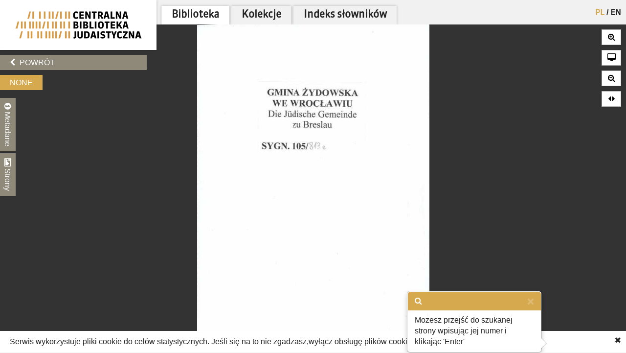

--- FILE ---
content_type: text/html; charset=utf-8
request_url: https://cbj.jhi.pl/documents/395000/0/
body_size: 8177
content:



<!DOCTYPE html>
<!--[if lt IE 7]>      <html class="no-js lt-ie9 lt-ie8 lt-ie7"> <![endif]-->
<!--[if IE 7]>         <html class="no-js lt-ie9 lt-ie8"> <![endif]-->
<!--[if IE 8]>         <html class="no-js lt-ie9"> <![endif]-->
<!--[if gt IE 8]><!--> <html class="no-js"> <!--<![endif]-->
    <head>
        <meta charset="utf-8">
        <meta http-equiv="X-UA-Compatible" content="IE=edge,chrome=1">
        <meta name="viewport" content="width=1024">
	<meta name=”deklaracja-dostępności” content=”https://bip.jhi.pl/deklaracja-dostepnosci”>

		<title>None - Centralna Biblioteka Judaistyczna</title>

        <link rel="stylesheet" href="https://maxcdn.bootstrapcdn.com/font-awesome/4.4.0/css/font-awesome.min.css">
        <link href='//fonts.googleapis.com/css?family=Armata&amp;subset=latin,latin-ext' rel='stylesheet' type='text/css'>

        <link rel="stylesheet" href="/static/css/bootstrap.min.9c4cb4ff957d.css" />
        <link rel="stylesheet" href="/static/css/bootstrap-popover.2061da9b7763.css" />
        <link rel="stylesheet" href="/static/css/bootstrap-theme.35839e4a66cc.css" />
        <link rel="stylesheet" href="/static/css/angular-datepicker.min.10d5eee89b54.css" />


	<link href="/static/css/reset.eb8cbac5c69e.css" rel="stylesheet"  type="text/css">
	<link href="/static/css/style-zih.a1054f1564ad.css" rel="stylesheet"  type="text/css">
        <link href="/static/img/aleph_favicon.177191339d10.ico" rel="shortcut icon" type="image/x-icon" />

	<script src="/static/js/lib/jquery-2.1.0.min.5ca7582261c4.js"></script>
        <script src="/static/js/lib/jquery.cookie.1e3faa7fc494.js"></script>
	<script src="/static/js/lib/jit.b423ffcc1e3f.js"></script>
    <script>
        window.domain = 'cbj.jhi.pl';
        window.http_referer = '';
    </script>
	<script src="https://maxcdn.bootstrapcdn.com/bootstrap/3.3.5/js/bootstrap.min.js"></script>
	<script src="/static/js/base.d4b493a8e71a.js"></script>
	<script src="/static/js/angular.min.c8ddded85c81.js"></script>
    <script src="/static/js/angular-locale-pl.d7354d3f0b8b.js"></script>
	<script src="/static/js/moment.9a360f7afca0.js"></script>
	<script src="/static/js/angular-datepicker.min.cad59bfce173.js"></script>
	<script src="/static/js/ng-sanitize.b40d10e55366.js"></script>

	<script src="/static/js/search_box.6e7383b06b74.js"></script>
	<script src="/static/js/app.48a8ed2b3d95.js"></script>
    <script src="/static/js/hypertree_filter.2af7f9fa47d2.js"></script>
    <script src="/static/js/transcript-search.c637406461ab.js"></script>
	<script type="text/javascript" src="/jsi18n/"></script>
	<script src="/static/js/utils.a1b7cbc9a814.js"></script>
    <script src="/static/js/lib/keyboard/js/jquery.keyboard2.933dd3003cec.js"></script>
    <script src="/static/js/resources/keyboard.03de8414f58a.js"></script>
    <script src="/static/js/lib/keyboard/js/jquery.mousewheel.min.053d89e5efe7.js"></script>
    <script src="/static/js/lib/keyboard/js/jquery.keyboard.extension-typing.min.682cc8869903.js"></script>
    <script src="/static/js/lib/keyboard/js/jquery.keyboard.extension-previewkeyset.min.dc95ff4601a4.js"></script>
    <script src="/static/js/lib/keyboard/layouts/keyboard-layouts-greywyvern.min.d88aa2ca4768.js"></script>

    <link href="/static/js/lib/keyboard/css/keyboard.min.696f0e3cf663.css" rel="stylesheet">
    <link href="/static/js/lib/keyboard/css/keyboard-previewkeyset.min.56f62558a8b3.css" rel="stylesheet">
    <link href="/static/js/lib/jquery-ui-1.11.4.custom/css/jquery-ui.min.fe7045256f8b.css" rel="stylesheet">
        <link href="/static/css/style-zih-transcript.5da2be3814b0.css" rel="stylesheet"  type="text/css">
        <meta name="msapplication-TileColor" content="#C6AA76">
        <meta name="msapplication-TileImage" content="/static/img/mstile-144x144.cdd01a9dc210.png">
        <meta name="theme-color" content="#ffffff">
        <meta name="keywords" content="Archiwum Ringelbluma, Ringelblum, Ringelblum Archive, Żydowski Instytut Historyczny, Jewish Historical Institute, Biblioteka, Library , Legat des Hirsch Rubensohn., Hirsch Rubensohn, Robert Rubensohn, Handel Lipmann geb. Rubensohn, Mariane Rubensohn, Sachs, Homberg., Legat Hirscha Rubensohna., 6 s., niemiecki, (1842), 1843, 105/813e, Israelitische Kranken-Verpflegungs-Anstalt und Beerdigungs-Gesellschaft zu Breslau., RR-F">

	
    <script type="text/javascript" src="/jsi18n/"></script>
    <script src="/static/js/lib/openseadragon/openseadragon-old.38977a349ecf.js"></script>
    <script src="/static/js/lazyimgloader.bf53b5386fff.js"></script>
    <script src="/static/js/documents/document_detail.45709003a7a9.js"></script>
    <script src="/static/js/documents/hypertree.9adf8ff6f909.js"></script>

	<script src="/static/js/tracking.45ded8fe0ae1.js"></script>

        <script>
            moment.locale("pl")
        </script>

    </head>
    <body class="doc_details polish" dir="ltr" ng-app="angularHelpers"  ng-controller="bodyController">

        <!--[if lt IE 7]>
            <p class="chromeframe">Używasz <strong>nieaktualnej</strong> przeglądarki. <a href='http://browsehappy.com/'>Zaktualizuj swoją przeglądarkę</a>.</p>
        <![endif]-->
        
            <div class="row">

                
            </div>


        <div class="all">



            <div class="row navigator-bar">
                <header class="top">

                <div class="logo col-xs-3 col-sm-3 col-md-3 col-lg-3 col-xl-2">
                    <div>
                        <div>
                          <h1 class="cbj_title">
                        <a href="/" title="">
                            <img class="pl" src="/static/img/cbj_logo_pl.eb0ab6cafafa.png" alt="Centralna Biblioteka Judaistyczna" />

                        </a>
                    </h1>
                        </div>

                    </div>

                </div>
                <div class="col-xs-9 col-sm-9 col-md-9 col-lg-9 col-xl-10">
                    <div class="row">
                    <div class="col-xs-12">
                        <nav class="main_menu container-fluid">
                    <ul>

                            <li>


<form action="/setlang/" method="post" class="lang_button">
	
	<div style="position: relative">
	
		<button value="pl" class="active" name="language" type="submit" title="polski">
                PL
		</button>
		
			<span>/</span>
		
	
		<button value="en" class="" name="language" type="submit" title="English">
                EN
		</button>
		
	
	</div>
</form>
</li>

                        
			    <!--li><a href="/about/">O projekcie</a></li-->
                            <!--li><a href="/collections/" >Kolekcje</a></li-->


			<li class="is_tab"><a class="main_lib" href="/">Biblioteka</a></li>
                	<li class="is_tab"><a class="main_col" href="/collections/" >Kolekcje</a></li>
			<li class="is_tab"><a class="main_con" href="/documents/concepts/">Indeks słowników</a></li>
                    </ul>
                </nav></div>
                    </div>
                    <div class="row">
                    <div class="col-xs-12">
                        
                    </div>

                    </div>

                </div>


            </header>
            </div>


            <section class="content">

                
                


                    <div class="row">


            
                    <div class="col-xs-3 col-sm-3 col-md-3 col-lg-3 col-xl-2 ">
                        <div class="left_panel">



                     <div ng-controller="searchBoxController" class="search_panel_app">
                        
                        <div class="search_panel" >




                            <div  ng-init="searchMode = setMode('')" class="search_basic" ng-show="basicSearch">
                                <form form-on-change="saveForm()" method="get" action="" id="search-form-basic" ng-class="{'current-search': basicSearch}" class="search-form-ajax form-horizontal">
                                <div class="t_row vkeyb_input_container">
                                    <div class="cell">
                                            <input class="search_input vkeyb_input" id="search_input" ng-model="searchQuery" ng-init="searchQuery = ''" placeholder='Wpisz szukane słowa...' type="text" name="q">
                                    </div>
                                    <div class="cell">
                                            <button class="vkeyb_toggle_button vkeyb_toggle btn" type="button"><i class="fa fa-keyboard-o"></i></button>
                                    </div>
                                </div>

                                <div ng-cloak class="search_row search_buttons basic-search-buttons">
                                    <button class="search_button btn float-right" type="submit" ng-disabled="!isEmpty()">[[searchType.text]]</button>
                                    <div ng-cloak class="search_button_select float-right" ng-init="searchSelectEnabled = false" ng-click="searchSelectEnabled = !searchSelectEnabled">
                                        <!--<img src="/static/img/chevron-down.png">-->
                                        <div ng-show="searchSelectEnabled">
                                            <div ng-repeat="(key, value) in basicSearchOptions" ng-click="setMode(value.type) ">[[value.text]]</div>
                                        </div>

                                    </div>

                                    <div style="clear: both;"></div>
                                </div>
                                    <input type="hidden" name="m" value="[[searchType.type]]">
                                </form>
                            </div>


                            <!--ADVANCED SEARCH-->



                                    <div class="search_advanced" ng-show="!basicSearch" ng-cloak >
                                        <form form-on-change="saveForm()" method="get" action="" id="search-form-advanced" ng-class="{'current-search': !basicSearch}" class="search-form-ajax form-horizontal">
                                        <div class="advanced_search_item" ng-repeat="subform in adv_form track by $index">

                                        <div class="t_row vkeyb_input_container">

                                            <div class="cell">
                                                <button ng-disabled="adv_form.length == 1" ng-click="remove($index); saveForm()" class="advanced_search_remove btn" type="button"><i class="fa fa-trash-o"></i></button>
                                            </div>

                                            <div class="cell adv-search-first-cell">
                                                <select ng-options="field as field.verbose_name for field in config.fields track by field.name " name="advanced_field" class="advanced_field" ng-model="subform.first" ng-change="update(subform)" >

                                                    <!--<option ng-repeat="field in config.fields" value="[[field.name]]">[[field.verbose_name]]</option>-->



                                                </select>
                                            </div>

                                            <div class="cell ">
                                                <select ng-options="item as item.label for item in config.adv_fields[subform.first.type] track by item.name" name="advanced_kind" class="advanced_kind" ng-model="subform.second" >
                                                    <!--<option ng-repeat="(key, value) in subform.secondForm" value="[[key]]" >[[value]]</option>-->
                                                </select>
                                            </div>


                                        </div>


                                            <div ng-if="subform.second.type == 'date'" class="datepicker-container" >

                                                <input ng-value="changeDate(subform)" type="hidden"  name="advanced_query" >

                                                    <div class="datetime-field-icon">
                                                    <i class="fa fa-calendar-o"></i>
                                                    <input class="advanced_query input-date " date-time format="YYYY-MM-DD" ng-model="subform.firstDate"  min-view="date" >
                                                    </div>

                                            </div>

                                            <div ng-if="subform.second.type == 'date_range'" class="datepicker-container" >
                                                <input ng-value="changeDateRange(subform)" type="hidden" name="advanced_query" >


                                                <div class="datetime-field-icon datetime-field-half">
                                                    <i class="fa fa-calendar-o"></i>
                                                    <input class="advanced_query input-date input-date-range" date-time format="YYYY-MM-DD" ng-model="subform.firstDate"  min-view="date" >
                                                    </div>
                                                <div class="datetime-field-icon datetime-field-half">
                                                    <i class="fa fa-calendar-o"></i>
                                                    <input class="advanced_query input-date input-date-range" date-time format="YYYY-MM-DD" ng-model="subform.secondDate" min-view="date" >
                                                    </div>



                                            </div>

                                        <div ng-if="subform.second.type == 'text'" class="vkeyb_input_container">
                                            <div class="cell query adv-search-input-cell">
                                                <input ng-model="subform.value" type="text" name="advanced_query" class="advanced_query vkeyb_input" placeholder='Wpisz szukane słowa...' value="" />
                                            </div>
                                            <div class="cell">
                                                <button class="vkeyb_toggle_button vkeyb_toggle btn" type="button"><i class="fa fa-keyboard-o"></i></button>
                                            </div>

                                        </div>

                                        <span class="date_format_info">RRRR-MM-DD</span>
                                        </div>

                                    <div class="search_row search_buttons">
                                    <button class="search_button btn float-right" type="submit">Szukaj</button>
                                    <button ng-click="addEmptyField(); saveForm()"  class="btn add_advanced_search " type="button"><i class="fa fa-plus-circle"></i></button>

                                        <div style="clear: both;"></div>
                                        <span class="clear_button "  ng-click="clearForm(); saveForm()">Usuń formularz</span>
                                         <div style="clear: both;"></div>
                                </div>
                                            </form>
                                    </div>

                        </div>
                     </div>



                        

    <div class="links t_row">
        <div class="t_container cell">
            <ul>
                <li><a onclick="window.goToPrevious()" id="back" href="/" class="btn"><i class="fa fa-chevron-left"></i> Powrót</a></li>
            <script>
                window.goToPrevious = function() {
                    if(window.http_referer.indexOf(window.domain) !== -1){
                        window.history.back()
                    }else{
                      window.location.replace('http://'+window.domain );
                    }

                }
            </script>
                

                
            </ul>
        </div>
    </div>

    <div class="document_title t_row">
        <h1>None</h1>
        <p id="document_inner_links"><a id="transcript_switch_link" href='#'><i class="fa fa-file-text-o"></i><span></span></a></p>
    </div>

    <div class="document_details t_row">
        <div class="t_container ">
            <div class="tabs_wrapper">
                <div class="document_details_buttons">
                    <div class="t_container">
                        
                        <button type="button" id="metadata-tab-button" data-tab="metadata" class="tab-button"><i class="fa fa-info-circle"></i> Metadane</button>
                        <button type="button" id="thumbnails-tab-button" data-tab="thumbnails" class="tab-button"><i class="fa fa-picture-o"></i> Strony</button>
                    
                        <button type="button" class="close_left_panel"><i class="fa fa-chevron-circle-down"></i></button>
                    </div>
                </div>
                
                    <div id="metadata" class="tab">
                        <div class="tab_content">
                            <div class="metadata_container">
                            

                            <!---->
                            
                                
                                    <p class="metadata"><strong>Zawartość:</strong> Legat des Hirsch Rubensohn.</p>
                                
                            
                                
                                    <p class="metadata"><strong>Współpracownik:</strong> Hirsch Rubensohn, Robert Rubensohn, Handel Lipmann geb. Rubensohn, Mariane Rubensohn, Sachs, Homberg.</p>
                                
                            
                                
                                    <p class="metadata"><strong>Uwagi:</strong> Legat Hirscha Rubensohna.</p>
                                
                            
                                
                                    <p class="metadata"><strong>Opis fizyczny:</strong> 6 s.</p>
                                
                            
                                
                                    <p class="metadata"><strong>Język:</strong> niemiecki</p>
                                
                            
                                
                                    <p class="metadata"><strong>Data:</strong> (1842), 1843</p>
                                
                            
                                
                                    <p class="metadata"><strong>Sygnatura:</strong> 105/813e</p>
                                
                            
                                
                                    <p class="metadata"><strong>Instytucja:</strong> Israelitische Kranken-Verpflegungs-Anstalt und Beerdigungs-Gesellschaft zu Breslau.</p>
                                
                            
                                
                                    <p class="metadata"><strong>Prawa autorskie:</strong> RR-F</p>
                                
                            
                            </div>
                        </div>
                    </div>
                    <div id="thumbnails" class="tab">
                        <div class="tab_content doc_thumbnails" id="openseanavigation">
                            <div class="essence">
                            
                                <a href="/documents/395000/0/" data-page-num="0" class="page0 page_id394982 page_selected">
                                    <img class="thumb-image" src="/static/img/blank.32023bb33cfb.gif" data-src="https://resources.jhi.pl/ws/resource/image/395000/0?DeepZoom=394982.tif_files/8/" alt="strona 1" />
                                </a>
                                
                            
                                <a href="/documents/395000/1/" data-page-num="1" class="page1 page_id394985">
                                    <img class="thumb-image" src="/static/img/blank.32023bb33cfb.gif" data-src="https://resources.jhi.pl/ws/resource/image/395000/0?DeepZoom=394985.tif_files/8/" alt="strona 2" />
                                </a>
                                
                            
                                <a href="/documents/395000/2/" data-page-num="2" class="page2 page_id394988">
                                    <img class="thumb-image" src="/static/img/blank.32023bb33cfb.gif" data-src="https://resources.jhi.pl/ws/resource/image/395000/0?DeepZoom=394988.tif_files/8/" alt="strona 3" />
                                </a>
                                
                            
                                <a href="/documents/395000/3/" data-page-num="3" class="page3 page_id394991">
                                    <img class="thumb-image" src="/static/img/blank.32023bb33cfb.gif" data-src="https://resources.jhi.pl/ws/resource/image/395000/0?DeepZoom=394991.tif_files/8/" alt="strona 4" />
                                </a>
                                
                            
                                <a href="/documents/395000/4/" data-page-num="4" class="page4 page_id394993">
                                    <img class="thumb-image" src="/static/img/blank.32023bb33cfb.gif" data-src="https://resources.jhi.pl/ws/resource/image/395000/0?DeepZoom=394993.tif_files/8/" alt="strona 5" />
                                </a>
                                
                            
                                <a href="/documents/395000/5/" data-page-num="5" class="page5 page_id394996">
                                    <img class="thumb-image" src="/static/img/blank.32023bb33cfb.gif" data-src="https://resources.jhi.pl/ws/resource/image/395000/0?DeepZoom=394996.tif_files/8/" alt="strona 6" />
                                </a>
                                
                            
                                <a href="/documents/395000/6/" data-page-num="6" class="page6 page_id394998">
                                    <img class="thumb-image" src="/static/img/blank.32023bb33cfb.gif" data-src="https://resources.jhi.pl/ws/resource/image/395000/0?DeepZoom=394998.tif_files/8/" alt="strona 7" />
                                </a>
                                
                            
                            </div>
                        </div>
                    </div>
                
                </div>
            </div>
        </div>
    </div>




                        
                    </div>
                    </div>

                        

<div ng-if="!transcriptVisible"  class="right_panel">
    
    <div class="document_details_buttons_right " id="mentions_modal_button" style="margin-top:10px; display: none;">
        <p>
            <button type="button" class="close_right_panel" data-toggle="modal" data-target="#mentions_modal">
                <i class="fa fa-newspaper-o"></i> wspomniane w
            </button>
        </p>
    </div>
    <!--<span style="color:white">[[links.length]] </span>-->
 <div ng-cloak
      ng-if="links.length>1" class="document_details_buttons_right " id="links_modal_button" style="margin-top:10px;">
        <p>
            <button type="button" class="close_right_panel" data-toggle="modal" data-target="#links_modal">
                <i class="fa fa-newspaper-o"></i> Zobacz oryginał
            </button>
        </p>
    </div>


    

    <div class="modal fade" tabindex="-1" role="dialog" id="mentions_modal">
        <div class="modal-dialog modal-lg">
            <div class="modal-content">
                <div class="container-fluid">
                    <div class="col-md-12 art-summary" >
                        <div id="mentions_modal_container">

                        </div>
                        <p class="expand-desc-line"><a href="#" data-dismiss="modal"><span>zamknij okno</span><i class="fa fa-times"></i></a></p>
                    </div>
                </div>
            </div>
        </div>
    </div>

<div class="modal fade" tabindex="-1" role="dialog" id="links_modal">
        <div class="modal-dialog modal-lg">
            <div class="modal-content">
                <div class="container-fluid">
                    <div class="col-md-12 art-summary" id="">
                        <div id="links_modal_container" ng-bind-html="links">

                        </div>
                        <p class="expand-desc-line"><a href="#" data-dismiss="modal"><span>zamknij okno</span><i class="fa fa-times"></i></a></p>
                    </div>
                </div>
            </div>
        </div>
    </div>

    <!--<div class="document_details">
        <div class="metadata_container" id="page_details">
            
            
            
            
        </div>
    </div>-->

</div>









                    <div class="col-xs-9 col-sm-9 col-md-9 col-lg-9 col-xl-10" >
                    

                     <div id="content_active_rwd" >
                    

                    

                    

                </div>

                    </div>





            </section>
        </div>

        
    <div id="scan_view">
        <div id="dragonsnest" class="openseadragon">

            <noscript><h2 class="noscript_js">Ta strona wymaga technologii JavaScript, która nie jest wspierana przez Twoją przeglądarkę.</h2></noscript>

            

            <div id="document_navigator">

                    <div ng-init="currentPage = 0" ng-cloak="">
                        <button id="doc_prev_page"><i class="fa fa-backward"></i></button><span id="doc_current_page">strona <span class="page_num">[[currentPage+1]]</span> z 7</span><button id="doc_next_page">  <i class="fa fa-forward"></i></button>
                    </div>

            </div>
            <div id="page_jumper" data-toggle="popover" data-trigger="focus" data-content="Możesz przejść do szukanej strony wpisując jej numer i klikając 'Enter'">
                <i class="fa fa-fast-forward"></i>
                <input type="text" placeholder="..." />
            </div>
            <div class="zooming">
                <button id="page_zoom_in" class="btn"><i class="fa fa-search-plus"></i></button>
                <button id="full_screen" class="btn"><i class="fa fa-desktop"></i></button>
                <button id="page_zoom_out" class="btn"><i class="fa fa-search-minus"></i></button>
                <button id="full_width_zoom" class="btn" title='Przybliżenie na całą szerokość strony'><i class="fa fa-sort fa-rotate-90"></i></button>
            </div>
            <div id="svg_container">

            </div>
        </div>
    </div>
    <div id="transcript_view" ng-controller="transcriptSearchAppController">
        <div ng-hide="!isConcept && isSmallResolution()"  id="dictionary_container" >
            <div class="archepub-box">
                <h2 class='block_title'>Osoby<span><i class="fa fa-eye"></i>pokaż wszystkie</span></h2>
                <div id="dict_people" class="dictionary-items-container"></div>
            </div>
            <div class="archepub-box">
                <h2 class='block_title'>Miejsca<span><i class="fa fa-eye"></i>pokaż wszystkie</span></h2>
                <div id="dict_places" class="dictionary-items-container"></div>
            </div>
            <div class="archepub-box">
                <h2 class='block_title'>Pojęcia<span><i class="fa fa-eye"></i>pokaż wszystkie</span></h2>
                <div id="dict_notions" class="dictionary-items-container"></div>
            </div>
            <div class="archepub-box">
                <h2 class='block_title'>Przypisy<span><i class="fa fa-eye"></i>pokaż wszystkie</span></h2>
                <div id="dict_references" class="dictionary-items-container"></div>
            </div>

            <div class="archepub-box" style="display:none">
                <h2 class='block_title'>Zobacz oryginał<span><i class="fa fa-eye"></i>pokaż wszystkie</span></h2>
                <div id="dict_links" class="dictionary-items-container" ng-bind-html='links'></div>
            </div>

        </div>
        <div class="row left-panel-transcript">
            <div class="col-xs-3 col-sm-3 col-md-3 col-lg-3 col-xl-2">
                <div ng-hide="!isSmallResolution()" class="transcript-tabs-container">
                   <div class=" transcript-tabs search-tab" ng-class="{'search-tab-inactive': isConcept }" ng-click="showSearch()">Szukaj</div>
                     <div class=" transcript-tabs search-tab" ng-class="{'search-tab-inactive': !isConcept }" ng-click="showConcepts()">Słownik</div>
                </div>

                <div ng-hide="isConcept && isSmallResolution()" id="transcript_search_app" >
                    <h5>Szukaj w tym dokumencie</h5>
                    <input type="hidden" ng-init="uid = 395000">
                    <input class="search_input vkeyb_input"
                           id="search_input"
                           ng-model="docQuery"
                           ng-init="docQuery = '' ; search();"
                           ng-model-options='{ debounce: 1000 }'
                           ng-change='search()'
                           placeholder='Wpisz szukane słowa...'
                           type="text"
                           name="docQuery"

                    >

                    <div class="search-transcript-results">
                        <div ng-hide="isLoading == false" class="loader"><img src="/static/img/loading.2bdcbb3ea82e.gif"></div>
                        <div ng-hide="isLoading == true" class="search-transcript-results-page" ng-repeat="page in searchResults" ng-click="goToPage(page.pageNumber, page)"><h7>Strona: [[page.pageNumber]]</h7>
                            <div class="search-transcript-results-page-highlights" ng-repeat="highlight in page.highlights track by $index" ng-bind-html="renderHtml(highlight)">
                            </div>

                        </div>
                    </div>

                </div>




            </div>
        </div>
        <div id="transcript_container">
            <div>
                <h1>
                    Transkrypt, strona
                    <span class="current-page-number">[[transcript_page]]</span>
                    <div id="transcript_page_navigation">
                        <button id="prev_transcript_page_btn" disabled="true">
                            <i class="fa fa-arrow-left"></i>poprzednia strona
                        </button>
                        <i class="fa fa-search"></i>
                        <input id="search_transcript" type="text" placeholder='wpisz numer i wciśnij 'Enter'' />
                        <button id="next_transcript_page_btn" disabled="true">
                            następna strona<i class="fa fa-arrow-right"></i>
                        </button>
                    </div>
                </h1>
            </div>
            <br />
	    <div id="transcript_text_wrapper">
            <div id="section:tabView:dictForm:transcriptOutputId" style="">
                <transcript-text content="transcriptString" highlight="highlightWords" dictionary="dictionaryData" ></transcript-text>
            </div>
	    </div>
        </div>

        <div class="modal fade" tabindex="-1" role="dialog" id="full_notion_modal">
            <div class="modal-dialog modal-lg">
                <div class="modal-content">
		    <div class="modal-header">
			<h4 class="modal-title" id="modal_title"></h4>
		    </div>
                    <div class="container-fluid">
                        <div class="col-md-12 full-notion" id="modal_true_notion_container">
                            <div id="true_full_notion"></div>
                        </div>
                        <p class="expand-desc-line"><a href="#" data-dismiss="modal"><span>zamknij opis</span><i class="fa fa-times"></i></a></p>
                    </div>
                </div>
            </div>
        </div>
	<div class="modal fade" tabindex="-1" role="dialog" id="relations_graph">
    <div class="modal-dialog modal-lg modal-lg-fullscreen">
	<div class="modal-content">
	    <div class="container-fluid container-fluid-fullscreen">
			<div id="hypertreeIntegration" >
				<div ng-controller="hypertreeLegendController">
					<button class="search_button btn" ng-show="isGraph" ng-click="isGraph = false">Pokaż widok drzewa </button>
					<button class="search_button btn" ng-hide="isGraph" ng-click="isGraph = true">Pokaż widok grafu</button>
					<div>
						<button class="search_button btn" ng-hide="showFilters" ng-click="showFilters = true">Pokaż filtry</button>
						<button class="search_button btn" ng-show="showFilters" ng-click="showFilters = false">Ukryj Filtry</button>
					</div>
					<div class="graph-paginator">
						<div class="testxxx">
							liczba wyników: [[resultsCount]]<br>
							strona: [[page]] z [[maxPages()]]

							<div ng-show="maxPages()>1">

								<button ng-disabled="page<=1" class="btn search_button" ng-click="changePage(page-1)">Poprzednia strona</button>
								<button ng-disabled="page>=maxPages()" class="btn search_button" ng-click="changePage(page+1)">Następna strona</button>
							</div>
						</div>


					</div>

				<div ng-show="showFilters" class="htFilter-container">
					<h3>Filtry:</h3>
				<form ng-model="htFilter">
					<ul>
						<li ng-repeat="item in currentGraphData.relationData" data-relation="[[item.id]]">[[item.translation]] <input  type="checkbox" value="false" ng-model="selectedFilters[item.id]"></li>
					</ul>
				</form>
				</div>

				</div>
			</div>
			<div class="col-md-12 full-notion" id="modal_true_notion_container">
		    <div id="hypertree_container"></div>
		    <div id="related_word_desc"></div>
		</div>
		<p class="expand-desc-line"><a href="#" data-dismiss="modal"><span>zamknij</span><i class="fa fa-times"></i></a></p>
	    </div>
	</div>
    </div>
</div>

    </div>



        <div id="cookie_info">
            <p>Serwis wykorzystuje pliki cookie do celów statystycznych. Jeśli się na to nie zgadzasz,wyłącz obsługę plików cookie w swojej przeglądarce internetowej.</p>
        </div>
        
    <div id="empty_overlay"></div> 

    <script type="text/javascript">
        // internalization
        OpenSeadragon.setString('Tooltips.NextPage', 'Następna strona');
        OpenSeadragon.setString('Tooltips.PreviousPage', 'Poprzednia strona');
        OpenSeadragon.setString('Tooltips.ZoomIn', 'Powiększ');
        OpenSeadragon.setString('Tooltips.ZoomOut', 'Pomniejsz');
        OpenSeadragon.setString('Tooltips.FullPage', 'Przełącz pełen ekran');
        window.dragon_options = {
            id: 'dragonsnest',
            prefixUrl: '/static/js/lib/openseadragon/images/',
            showNavigator:  false,
            navigatorId:   'navigator_container',
            immediateRender: false,
            showNavigationControl: true,
            zoomInButton:   'page_zoom_in',
            zoomOutButton:  'page_zoom_out',
            fullPageButton: "full_screen",
            maxZoomPixelRatio: "2",
            nextButton:     'doc_next_page',
            previousButton: 'doc_prev_page',
            initialPage: 0,
            tileSources: [
                
                {
                    Image: {
                        cid: "394982",
                        originDocumentId: "395000",
                        xmlns: "http://schemas.microsoft.com/deepzoom/2008",
                        Url: "https://resources.jhi.pl/ws/resource/image/395000/0?DeepZoom=394982.tif_files/",
                        Format: "jpg",
                        Overlap: "0",
                        TileSize: "256",
                        Size: {
                            Width: 2481,
                            Height: 3504
                        }
                    },
                    overlays: [ {
                        x: 0,
                        y: 0,
                        width: 1,
                        height: 1.4123337364,
                        id: "empty_overlay"
                    } ]
                },
                
                {
                    Image: {
                        cid: "394985",
                        originDocumentId: "395000",
                        xmlns: "http://schemas.microsoft.com/deepzoom/2008",
                        Url: "https://resources.jhi.pl/ws/resource/image/395000/0?DeepZoom=394985.tif_files/",
                        Format: "jpg",
                        Overlap: "0",
                        TileSize: "256",
                        Size: {
                            Width: 2780,
                            Height: 4141
                        }
                    },
                    overlays: [ {
                        x: 0,
                        y: 0,
                        width: 1,
                        height: 1.48956834532,
                        id: "empty_overlay"
                    } ]
                },
                
                {
                    Image: {
                        cid: "394988",
                        originDocumentId: "395000",
                        xmlns: "http://schemas.microsoft.com/deepzoom/2008",
                        Url: "https://resources.jhi.pl/ws/resource/image/395000/0?DeepZoom=394988.tif_files/",
                        Format: "jpg",
                        Overlap: "0",
                        TileSize: "256",
                        Size: {
                            Width: 2713,
                            Height: 4149
                        }
                    },
                    overlays: [ {
                        x: 0,
                        y: 0,
                        width: 1,
                        height: 1.52930335422,
                        id: "empty_overlay"
                    } ]
                },
                
                {
                    Image: {
                        cid: "394991",
                        originDocumentId: "395000",
                        xmlns: "http://schemas.microsoft.com/deepzoom/2008",
                        Url: "https://resources.jhi.pl/ws/resource/image/395000/0?DeepZoom=394991.tif_files/",
                        Format: "jpg",
                        Overlap: "0",
                        TileSize: "256",
                        Size: {
                            Width: 2697,
                            Height: 4240
                        }
                    },
                    overlays: [ {
                        x: 0,
                        y: 0,
                        width: 1,
                        height: 1.57211716722,
                        id: "empty_overlay"
                    } ]
                },
                
                {
                    Image: {
                        cid: "394993",
                        originDocumentId: "395000",
                        xmlns: "http://schemas.microsoft.com/deepzoom/2008",
                        Url: "https://resources.jhi.pl/ws/resource/image/395000/0?DeepZoom=394993.tif_files/",
                        Format: "jpg",
                        Overlap: "0",
                        TileSize: "256",
                        Size: {
                            Width: 2703,
                            Height: 4238
                        }
                    },
                    overlays: [ {
                        x: 0,
                        y: 0,
                        width: 1,
                        height: 1.56788753237,
                        id: "empty_overlay"
                    } ]
                },
                
                {
                    Image: {
                        cid: "394996",
                        originDocumentId: "395000",
                        xmlns: "http://schemas.microsoft.com/deepzoom/2008",
                        Url: "https://resources.jhi.pl/ws/resource/image/395000/0?DeepZoom=394996.tif_files/",
                        Format: "jpg",
                        Overlap: "0",
                        TileSize: "256",
                        Size: {
                            Width: 2701,
                            Height: 4235
                        }
                    },
                    overlays: [ {
                        x: 0,
                        y: 0,
                        width: 1,
                        height: 1.56793780081,
                        id: "empty_overlay"
                    } ]
                },
                
                {
                    Image: {
                        cid: "394998",
                        originDocumentId: "395000",
                        xmlns: "http://schemas.microsoft.com/deepzoom/2008",
                        Url: "https://resources.jhi.pl/ws/resource/image/395000/0?DeepZoom=394998.tif_files/",
                        Format: "jpg",
                        Overlap: "0",
                        TileSize: "256",
                        Size: {
                            Width: 2701,
                            Height: 4237
                        }
                    },
                    overlays: [ {
                        x: 0,
                        y: 0,
                        width: 1,
                        height: 1.56867826731,
                        id: "empty_overlay"
                    } ]
                },
                
            ]
        };
        window.starting_page_id = 0;

        window.doc_id = 395000;

        window.doc_metadata = {"0": {}, "1": {}, "2": {}, "3": {}, "4": {}, "5": {}, "6": {}};
    </script>

    <!--<script type="text/javascript">
        $(document).ready(function(){
            
            $('.right_panel .document_details_buttons_right p button').on('click', function(){
               $('.right_panel .document_details').slideToggle(500);
            });
        });
    </script>-->


        
<div id="js-i18n" style="display:none">
    <span class="page">strona</span>
</div>


    </body>

</html>


--- FILE ---
content_type: application/javascript
request_url: https://cbj.jhi.pl/static/js/lib/jit.b423ffcc1e3f.js
body_size: 490638
content:
/*
Copyright (c) 2011 Sencha Inc. - Author: Nicolas Garcia Belmonte (http://philogb.github.com/)

Permission is hereby granted, free of charge, to any person obtaining a copy
of this software and associated documentation files (the "Software"), to deal
in the Software without restriction, including without limitation the rights
to use, copy, modify, merge, publish, distribute, sublicense, and/or sell
copies of the Software, and to permit persons to whom the Software is
furnished to do so, subject to the following conditions:

The above copyright notice and this permission notice shall be included in
all copies or substantial portions of the Software.

THE SOFTWARE IS PROVIDED "AS IS", WITHOUT WARRANTY OF ANY KIND, EXPRESS OR
IMPLIED, INCLUDING BUT NOT LIMITED TO THE WARRANTIES OF MERCHANTABILITY,
FITNESS FOR A PARTICULAR PURPOSE AND NONINFRINGEMENT. IN NO EVENT SHALL THE
AUTHORS OR COPYRIGHT HOLDERS BE LIABLE FOR ANY CLAIM, DAMAGES OR OTHER
LIABILITY, WHETHER IN AN ACTION OF CONTRACT, TORT OR OTHERWISE, ARISING FROM,
OUT OF OR IN CONNECTION WITH THE SOFTWARE OR THE USE OR OTHER DEALINGS IN
THE SOFTWARE.

 */
 (function () { 

/*
  File: Core.js

 */

/*
 Object: $jit
 
 Defines the namespace for all library Classes and Objects. 
 This variable is the *only* global variable defined in the Toolkit. 
 There are also other interesting properties attached to this variable described below.
 */
window.$jit = function(w) {
  w = w || window;
  for(var k in $jit) {
    if($jit[k].$extend) {
      w[k] = $jit[k];
    }
  }
};

$jit.version = '2.0.1';
/*
  Object: $jit.id
  
  Works just like *document.getElementById*
  
  Example:
  (start code js)
  var element = $jit.id('elementId');
  (end code)

*/

/*
 Object: $jit.util
 
 Contains utility functions.
 
 Some of the utility functions and the Class system were based in the MooTools Framework 
 <http://mootools.net>. Copyright (c) 2006-2010 Valerio Proietti, <http://mad4milk.net/>. 
 MIT license <http://mootools.net/license.txt>.
 
 These methods are generally also implemented in DOM manipulation frameworks like JQuery, MooTools and Prototype.
 I'd suggest you to use the functions from those libraries instead of using these, since their functions 
 are widely used and tested in many different platforms/browsers. Use these functions only if you have to.
 
 */
var $ = function(d) {
  return document.getElementById(d);
};

$.empty = function() {
};

/*
  Method: extend
  
  Augment an object by appending another object's properties.
  
  Parameters:
  
  original - (object) The object to be extended.
  extended - (object) An object which properties are going to be appended to the original object.
  
  Example:
  (start code js)
  $jit.util.extend({ 'a': 1, 'b': 2 }, { 'b': 3, 'c': 4 }); //{ 'a':1, 'b': 3, 'c': 4 }
  (end code)
*/
$.extend = function(original, extended) {
  for ( var key in (extended || {}))
    original[key] = extended[key];
  return original;
};

$.lambda = function(value) {
  return (typeof value == 'function') ? value : function() {
    return value;
  };
};

$.time = Date.now || function() {
  return +new Date;
};

/*
  Method: splat
  
  Returns an array wrapping *obj* if *obj* is not an array. Returns *obj* otherwise.
  
  Parameters:
  
  obj - (mixed) The object to be wrapped in an array.
  
  Example:
  (start code js)
  $jit.util.splat(3);   //[3]
  $jit.util.splat([3]); //[3]
  (end code)
*/
$.splat = function(obj) {
  var type = $.type(obj);
  return type ? ((type != 'array') ? [ obj ] : obj) : [];
};

$.type = function(elem) {
  var type = $.type.s.call(elem).match(/^\[object\s(.*)\]$/)[1].toLowerCase();
  if(type != 'object') return type;
  if(elem && elem.$$family) return elem.$$family;
  return (elem && elem.nodeName && elem.nodeType == 1)? 'element' : type;
};
$.type.s = Object.prototype.toString;

/*
  Method: each
  
  Iterates through an iterable applying *f*.
  
  Parameters:
  
  iterable - (array) The original array.
  fn - (function) The function to apply to the array elements.
  
  Example:
  (start code js)
  $jit.util.each([3, 4, 5], function(n) { alert('number ' + n); });
  (end code)
*/
$.each = function(iterable, fn) {
  var type = $.type(iterable);
  if (type == 'object') {
    for ( var key in iterable)
      fn(iterable[key], key);
  } else {
    for ( var i = 0, l = iterable.length; i < l; i++)
      fn(iterable[i], i);
  }
};

$.indexOf = function(array, item) {
  if(Array.indexOf) return array.indexOf(item);
  for(var i=0,l=array.length; i<l; i++) {
    if(array[i] === item) return i;
  }
  return -1;
};

/*
  Method: map
  
  Maps or collects an array by applying *f*.
  
  Parameters:
  
  array - (array) The original array.
  f - (function) The function to apply to the array elements.
  
  Example:
  (start code js)
  $jit.util.map([3, 4, 5], function(n) { return n*n; }); //[9, 16, 25]
  (end code)
*/
$.map = function(array, f) {
  var ans = [];
  $.each(array, function(elem, i) {
    ans.push(f(elem, i));
  });
  return ans;
};

/*
  Method: reduce
  
  Iteratively applies the binary function *f* storing the result in an accumulator.
  
  Parameters:
  
  array - (array) The original array.
  f - (function) The function to apply to the array elements.
  opt - (optional|mixed) The starting value for the acumulator.
  
  Example:
  (start code js)
  $jit.util.reduce([3, 4, 5], function(x, y) { return x + y; }, 0); //12
  (end code)
*/
$.reduce = function(array, f, opt) {
  var l = array.length;
  if(l==0) return opt;
  var acum = arguments.length == 3? opt : array[--l];
  while(l--) {
    acum = f(acum, array[l]);
  }
  return acum;
};

/*
  Method: merge
  
  Merges n-objects and their sub-objects creating a new, fresh object.
  
  Parameters:
  
  An arbitrary number of objects.
  
  Example:
  (start code js)
  $jit.util.merge({ 'a': 1, 'b': 2 }, { 'b': 3, 'c': 4 }); //{ 'a':1, 'b': 3, 'c': 4 }
  (end code)
*/
$.merge = function() {
  var mix = {};
  for ( var i = 0, l = arguments.length; i < l; i++) {
    var object = arguments[i];
    if ($.type(object) != 'object')
      continue;
    for ( var key in object) {
      var op = object[key], mp = mix[key];
      mix[key] = (mp && $.type(op) == 'object' && $.type(mp) == 'object') ? $
          .merge(mp, op) : $.unlink(op);
    }
  }
  return mix;
};

$.unlink = function(object) {
  var unlinked;
  switch ($.type(object)) {
  case 'object':
    unlinked = {};
    for ( var p in object)
      unlinked[p] = $.unlink(object[p]);
    break;
  case 'array':
    unlinked = [];
    for ( var i = 0, l = object.length; i < l; i++)
      unlinked[i] = $.unlink(object[i]);
    break;
  default:
    return object;
  }
  return unlinked;
};

$.zip = function() {
  if(arguments.length === 0) return [];
  for(var j=0, ans=[], l=arguments.length, ml=arguments[0].length; j<ml; j++) {
    for(var i=0, row=[]; i<l; i++) {
      row.push(arguments[i][j]);
    }
    ans.push(row);
  }
  return ans;
};

/*
  Method: rgbToHex
  
  Converts an RGB array into a Hex string.
  
  Parameters:
  
  srcArray - (array) An array with R, G and B values
  
  Example:
  (start code js)
  $jit.util.rgbToHex([255, 255, 255]); //'#ffffff'
  (end code)
*/
$.rgbToHex = function(srcArray, array) {
  if (srcArray.length < 3)
    return null;
  if (srcArray.length == 4 && srcArray[3] == 0 && !array)
    return 'transparent';
  var hex = [];
  for ( var i = 0; i < 3; i++) {
    var bit = (srcArray[i] - 0).toString(16);
    hex.push(bit.length == 1 ? '0' + bit : bit);
  }
  return array ? hex : '#' + hex.join('');
};

/*
  Method: hexToRgb
  
  Converts an Hex color string into an RGB array.
  
  Parameters:
  
  hex - (string) A color hex string.
  
  Example:
  (start code js)
  $jit.util.hexToRgb('#fff'); //[255, 255, 255]
  (end code)
*/
$.hexToRgb = function(hex) {
  if (hex.length != 7) {
    hex = hex.match(/^#?(\w{1,2})(\w{1,2})(\w{1,2})$/);
    hex.shift();
    if (hex.length != 3)
      return null;
    var rgb = [];
    for ( var i = 0; i < 3; i++) {
      var value = hex[i];
      if (value.length == 1)
        value += value;
      rgb.push(parseInt(value, 16));
    }
    return rgb;
  } else {
    hex = parseInt(hex.slice(1), 16);
    return [ hex >> 16, hex >> 8 & 0xff, hex & 0xff ];
  }
};

$.destroy = function(elem) {
  $.clean(elem);
  if (elem.parentNode)
    elem.parentNode.removeChild(elem);
  if (elem.clearAttributes)
    elem.clearAttributes();
};

$.clean = function(elem) {
  for (var ch = elem.childNodes, i = 0, l = ch.length; i < l; i++) {
    $.destroy(ch[i]);
  }
};

/*
  Method: addEvent
  
  Cross-browser add event listener.
  
  Parameters:
  
  obj - (obj) The Element to attach the listener to.
  type - (string) The listener type. For example 'click', or 'mousemove'.
  fn - (function) The callback function to be used when the event is fired.
  
  Example:
  (start code js)
  $jit.util.addEvent(elem, 'click', function(){ alert('hello'); });
  (end code)
*/
$.addEvent = function(obj, type, fn) {
  if (obj.addEventListener)
    obj.addEventListener(type, fn, false);
  else
    obj.attachEvent('on' + type, fn);
};

$.addEvents = function(obj, typeObj) {
  for(var type in typeObj) {
    $.addEvent(obj, type, typeObj[type]);
  }
};

$.hasClass = function(obj, klass) {
  return (' ' + obj.className + ' ').indexOf(' ' + klass + ' ') > -1;
};

$.addClass = function(obj, klass) {
  if (!$.hasClass(obj, klass))
    obj.className = (obj.className + " " + klass);
};

$.removeClass = function(obj, klass) {
  obj.className = obj.className.replace(new RegExp(
      '(^|\\s)' + klass + '(?:\\s|$)'), '$1');
};

$.getPos = function(elem) {
  var offset = getOffsets(elem);
  var scroll = getScrolls(elem);
  return {
    x: offset.x - scroll.x,
    y: offset.y - scroll.y
  };

  function getOffsets(elem) {
    var position = {
      x: 0,
      y: 0
    };
    while (elem && !isBody(elem)) {
      position.x += elem.offsetLeft;
      position.y += elem.offsetTop;
      elem = elem.offsetParent;
    }
    return position;
  }

  function getScrolls(elem) {
    var position = {
      x: 0,
      y: 0
    };
    while (elem && !isBody(elem)) {
      position.x += elem.scrollLeft;
      position.y += elem.scrollTop;
      elem = elem.parentNode;
    }
    return position;
  }

  function isBody(element) {
    return (/^(?:body|html)$/i).test(element.tagName);
  }
};

$.event = {
  get: function(e, win) {
    win = win || window;
    return e || win.event;
  },
  getWheel: function(e) {
    return e.wheelDelta? e.wheelDelta / 120 : -(e.detail || 0) / 3;
  },
  isRightClick: function(e) {
    return (e.which == 3 || e.button == 2);
  },
  getPos: function(e, win) {
    // get mouse position
    win = win || window;
    e = e || win.event;
    var doc = win.document;
    doc = doc.documentElement || doc.body;
    //TODO(nico): make touch event handling better
    if(e.touches && e.touches.length) {
      e = e.touches[0];
    }
    var page = {
      x: e.pageX || (e.clientX + doc.scrollLeft),
      y: e.pageY || (e.clientY + doc.scrollTop)
    };
    return page;
  },
  stop: function(e) {
    if (e.stopPropagation) e.stopPropagation();
    e.cancelBubble = true;
    if (e.preventDefault) e.preventDefault();
    else e.returnValue = false;
  }
};

$jit.util = $jit.id = $;

var Class = function(properties) {
  properties = properties || {};
  var klass = function() {
    for ( var key in this) {
      if (typeof this[key] != 'function')
        this[key] = $.unlink(this[key]);
    }
    this.constructor = klass;
    if (Class.prototyping)
      return this;
    var instance = this.initialize ? this.initialize.apply(this, arguments)
        : this;
    //typize
    this.$$family = 'class';
    return instance;
  };

  for ( var mutator in Class.Mutators) {
    if (!properties[mutator])
      continue;
    properties = Class.Mutators[mutator](properties, properties[mutator]);
    delete properties[mutator];
  }

  $.extend(klass, this);
  klass.constructor = Class;
  klass.prototype = properties;
  return klass;
};

Class.Mutators = {

  Implements: function(self, klasses) {
    $.each($.splat(klasses), function(klass) {
      Class.prototyping = klass;
      var instance = (typeof klass == 'function') ? new klass : klass;
      for ( var prop in instance) {
        if (!(prop in self)) {
          self[prop] = instance[prop];
        }
      }
      delete Class.prototyping;
    });
    return self;
  }

};

$.extend(Class, {

  inherit: function(object, properties) {
    for ( var key in properties) {
      var override = properties[key];
      var previous = object[key];
      var type = $.type(override);
      if (previous && type == 'function') {
        if (override != previous) {
          Class.override(object, key, override);
        }
      } else if (type == 'object') {
        object[key] = $.merge(previous, override);
      } else {
        object[key] = override;
      }
    }
    return object;
  },

  override: function(object, name, method) {
    var parent = Class.prototyping;
    if (parent && object[name] != parent[name])
      parent = null;
    var override = function() {
      var previous = this.parent;
      this.parent = parent ? parent[name] : object[name];
      var value = method.apply(this, arguments);
      this.parent = previous;
      return value;
    };
    object[name] = override;
  }

});

Class.prototype.implement = function() {
  var proto = this.prototype;
  $.each(Array.prototype.slice.call(arguments || []), function(properties) {
    Class.inherit(proto, properties);
  });
  return this;
};

$jit.Class = Class;

/*
  Object: $jit.json
  
  Provides JSON utility functions.
  
  Most of these functions are JSON-tree traversal and manipulation functions.
*/
$jit.json = {
  /*
     Method: prune
  
     Clears all tree nodes having depth greater than maxLevel.
  
     Parameters:
  
        tree - (object) A JSON tree object. For more information please see <Loader.loadJSON>.
        maxLevel - (number) An integer specifying the maximum level allowed for this tree. All nodes having depth greater than max level will be deleted.

  */
  prune: function(tree, maxLevel) {
    this.each(tree, function(elem, i) {
      if (i == maxLevel && elem.children) {
        delete elem.children;
        elem.children = [];
      }
    });
  },
  /*
     Method: getParent
  
     Returns the parent node of the node having _id_ as id.
  
     Parameters:
  
        tree - (object) A JSON tree object. See also <Loader.loadJSON>.
        id - (string) The _id_ of the child node whose parent will be returned.

    Returns:

        A tree JSON node if any, or false otherwise.
  
  */
  getParent: function(tree, id) {
    if (tree.id == id)
      return false;
    var ch = tree.children;
    if (ch && ch.length > 0) {
      for ( var i = 0; i < ch.length; i++) {
        if (ch[i].id == id)
          return tree;
        else {
          var ans = this.getParent(ch[i], id);
          if (ans)
            return ans;
        }
      }
    }
    return false;
  },
  /*
     Method: getSubtree
  
     Returns the subtree that matches the given id.
  
     Parameters:
  
        tree - (object) A JSON tree object. See also <Loader.loadJSON>.
        id - (string) A node *unique* identifier.
  
     Returns:
  
        A subtree having a root node matching the given id. Returns null if no subtree matching the id is found.

  */
  getSubtree: function(tree, id) {
    if (tree.id == id)
      return tree;
    for ( var i = 0, ch = tree.children; ch && i < ch.length; i++) {
      var t = this.getSubtree(ch[i], id);
      if (t != null)
        return t;
    }
    return null;
  },
  /*
     Method: eachLevel
  
      Iterates on tree nodes with relative depth less or equal than a specified level.
  
     Parameters:
  
        tree - (object) A JSON tree or subtree. See also <Loader.loadJSON>.
        initLevel - (number) An integer specifying the initial relative level. Usually zero.
        toLevel - (number) An integer specifying a top level. This method will iterate only through nodes with depth less than or equal this number.
        action - (function) A function that receives a node and an integer specifying the actual level of the node.
          
    Example:
   (start code js)
     $jit.json.eachLevel(tree, 0, 3, function(node, depth) {
        alert(node.name + ' ' + depth);
     });
   (end code)
  */
  eachLevel: function(tree, initLevel, toLevel, action) {
    if (initLevel <= toLevel) {
      action(tree, initLevel);
      if(!tree.children) return;
      for ( var i = 0, ch = tree.children; i < ch.length; i++) {
        this.eachLevel(ch[i], initLevel + 1, toLevel, action);
      }
    }
  },
  /*
     Method: each
  
      A JSON tree iterator.
  
     Parameters:
  
        tree - (object) A JSON tree or subtree. See also <Loader.loadJSON>.
        action - (function) A function that receives a node.

    Example:
    (start code js)
      $jit.json.each(tree, function(node) {
        alert(node.name);
      });
    (end code)
          
  */
  each: function(tree, action) {
    this.eachLevel(tree, 0, Number.MAX_VALUE, action);
  }
};


/*
     An object containing multiple type of transformations. 
*/

$jit.Trans = {
  $extend: true,
  
  linear: function(p){
    return p;
  }
};

var Trans = $jit.Trans;

(function(){

  var makeTrans = function(transition, params){
    params = $.splat(params);
    return $.extend(transition, {
      easeIn: function(pos){
        return transition(pos, params);
      },
      easeOut: function(pos){
        return 1 - transition(1 - pos, params);
      },
      easeInOut: function(pos){
        return (pos <= 0.5)? transition(2 * pos, params) / 2 : (2 - transition(
            2 * (1 - pos), params)) / 2;
      }
    });
  };

  var transitions = {

    Pow: function(p, x){
      return Math.pow(p, x[0] || 6);
    },

    Expo: function(p){
      return Math.pow(2, 8 * (p - 1));
    },

    Circ: function(p){
      return 1 - Math.sin(Math.acos(p));
    },

    Sine: function(p){
      return 1 - Math.sin((1 - p) * Math.PI / 2);
    },

    Back: function(p, x){
      x = x[0] || 1.618;
      return Math.pow(p, 2) * ((x + 1) * p - x);
    },

    Bounce: function(p){
      var value;
      for ( var a = 0, b = 1; 1; a += b, b /= 2) {
        if (p >= (7 - 4 * a) / 11) {
          value = b * b - Math.pow((11 - 6 * a - 11 * p) / 4, 2);
          break;
        }
      }
      return value;
    },

    Elastic: function(p, x){
      return Math.pow(2, 10 * --p)
          * Math.cos(20 * p * Math.PI * (x[0] || 1) / 3);
    }

  };

  $.each(transitions, function(val, key){
    Trans[key] = makeTrans(val);
  });

  $.each( [
      'Quad', 'Cubic', 'Quart', 'Quint'
  ], function(elem, i){
    Trans[elem] = makeTrans(function(p){
      return Math.pow(p, [
        i + 2
      ]);
    });
  });

})();

/*
   A Class that can perform animations for generic objects.

   If you are looking for animation transitions please take a look at the <Trans> object.

   Used by:

   <Graph.Plot>
   
   Based on:
   
   The Animation class is based in the MooTools Framework <http://mootools.net>. Copyright (c) 2006-2009 Valerio Proietti, <http://mad4milk.net/>. MIT license <http://mootools.net/license.txt>.

*/

var Animation = new Class( {

  initialize: function(options){
    this.setOptions(options);
  },

  setOptions: function(options){
    var opt = {
      duration: 2500,
      fps: 40,
      transition: Trans.Quart.easeInOut,
      compute: $.empty,
      complete: $.empty,
      link: 'ignore'
    };
    this.opt = $.merge(opt, options || {});
    return this;
  },

  step: function(){
    var time = $.time(), opt = this.opt;
    if (time < this.time + opt.duration) {
      var delta = opt.transition((time - this.time) / opt.duration);
      opt.compute(delta);
    } else {
      this.timer = clearInterval(this.timer);
      opt.compute(1);
      opt.complete();
    }
  },

  start: function(){
    if (!this.check())
      return this;
    this.time = 0;
    this.startTimer();
    return this;
  },

  startTimer: function(){
    var that = this, fps = this.opt.fps;
    if (this.timer)
      return false;
    this.time = $.time() - this.time;
    this.timer = setInterval((function(){
      that.step();
    }), Math.round(1000 / fps));
    return true;
  },

  pause: function(){
    this.stopTimer();
    return this;
  },

  resume: function(){
    this.startTimer();
    return this;
  },

  stopTimer: function(){
    if (!this.timer)
      return false;
    this.time = $.time() - this.time;
    this.timer = clearInterval(this.timer);
    return true;
  },

  check: function(){
    if (!this.timer)
      return true;
    if (this.opt.link == 'cancel') {
      this.stopTimer();
      return true;
    }
    return false;
  }
});


var Options = function() {
  var args = arguments;
  for(var i=0, l=args.length, ans={}; i<l; i++) {
    var opt = Options[args[i]];
    if(opt.$extend) {
      $.extend(ans, opt);
    } else {
      ans[args[i]] = opt;  
    }
  }
  return ans;
};

/*
 * File: Options.AreaChart.js
 *
*/

/*
  Object: Options.AreaChart
  
  <AreaChart> options. 
  Other options included in the AreaChart are <Options.Canvas>, <Options.Label>, <Options.Margin>, <Options.Tips> and <Options.Events>.
  
  Syntax:
  
  (start code js)

  Options.AreaChart = {
    animate: true,
    labelOffset: 3,
    type: 'stacked',
    selectOnHover: true,
    showAggregates: true,
    showLabels: true,
    filterOnClick: false,
    restoreOnRightClick: false
  };
  
  (end code)
  
  Example:
  
  (start code js)

  var areaChart = new $jit.AreaChart({
    animate: true,
    type: 'stacked:gradient',
    selectOnHover: true,
    filterOnClick: true,
    restoreOnRightClick: true
  });
  
  (end code)

  Parameters:
  
  animate - (boolean) Default's *true*. Whether to add animated transitions when filtering/restoring stacks.
  labelOffset - (number) Default's *3*. Adds margin between the label and the default place where it should be drawn.
  type - (string) Default's *'stacked'*. Stack style. Posible values are 'stacked', 'stacked:gradient' to add gradients.
  selectOnHover - (boolean) Default's *true*. If true, it will add a mark to the hovered stack.
  showAggregates - (boolean, function) Default's *true*. Display the values of the stacks. Can also be a function that returns *true* or *false* to display or filter some values. That same function can also return a string with the formatted value.
  showLabels - (boolean, function) Default's *true*. Display the name of the slots. Can also be a function that returns *true* or *false* to display or not each label.
  filterOnClick - (boolean) Default's *true*. Select the clicked stack by hiding all other stacks.
  restoreOnRightClick - (boolean) Default's *true*. Show all stacks by right clicking.
  
*/
  
Options.AreaChart = {
  $extend: true,

  animate: true,
  labelOffset: 3, // label offset
  type: 'stacked', // gradient
  Tips: {
    enable: false,
    onShow: $.empty,
    onHide: $.empty
  },
  Events: {
    enable: false,
    onClick: $.empty
  },
  selectOnHover: true,
  showAggregates: true,
  showLabels: true,
  filterOnClick: false,
  restoreOnRightClick: false
};

/*
 * File: Options.Margin.js
 *
*/

/*
  Object: Options.Margin
  
  Canvas drawing margins. 
  
  Syntax:
  
  (start code js)

  Options.Margin = {
    top: 0,
    left: 0,
    right: 0,
    bottom: 0
  };
  
  (end code)
  
  Example:
  
  (start code js)

  var viz = new $jit.Viz({
    Margin: {
      right: 10,
      bottom: 20
    }
  });
  
  (end code)

  Parameters:
  
  top - (number) Default's *0*. Top margin.
  left - (number) Default's *0*. Left margin.
  right - (number) Default's *0*. Right margin.
  bottom - (number) Default's *0*. Bottom margin.
  
*/

Options.Margin = {
  $extend: false,
  
  top: 0,
  left: 0,
  right: 0,
  bottom: 0
};

/*
 * File: Options.Canvas.js
 *
*/

/*
  Object: Options.Canvas
  
  These are Canvas general options, like where to append it in the DOM, its dimensions, background, 
  and other more advanced options.
  
  Syntax:
  
  (start code js)

  Options.Canvas = {
    injectInto: 'id',
    type: '2D', //'3D'
    width: false,
    height: false,
    useCanvas: false,
    withLabels: true,
    background: false
  };  
  (end code)
  
  Example:
  
  (start code js)
  var viz = new $jit.Viz({
    injectInto: 'someContainerId',
    width: 500,
    height: 700
  });
  (end code)
  
  Parameters:
  
  injectInto - *required* (string|element) The id of the DOM container for the visualization. It can also be an Element provided that it has an id.
  type - (string) Context type. Default's 2D but can be 3D for webGL enabled browsers.
  width - (number) Default's to the *container's offsetWidth*. The width of the canvas.
  height - (number) Default's to the *container's offsetHeight*. The height of the canvas.
  useCanvas - (boolean|object) Default's *false*. You can pass another <Canvas> instance to be used by the visualization.
  withLabels - (boolean) Default's *true*. Whether to use a label container for the visualization.
  background - (boolean|object) Default's *false*. An object containing information about the rendering of a background canvas.
*/

Options.Canvas = {
    $extend: true,
    
    injectInto: 'id',
    type: '2D',
    width: false,
    height: false,
    useCanvas: false,
    withLabels: true,
    background: false,
    
    Scene: {
      Lighting: {
        enable: false,
        ambient: [1, 1, 1],
        directional: {
          direction: { x: -100, y: -100, z: -100 },
          color: [0.5, 0.3, 0.1]
        }
      }
    }
};

/*
 * File: Options.Tree.js
 *
*/

/*
  Object: Options.Tree
  
  Options related to (strict) Tree layout algorithms. These options are used by the <ST> visualization.
  
  Syntax:
  
  (start code js)
  Options.Tree = {
    orientation: "left",
    subtreeOffset: 8,
    siblingOffset: 5,
    indent:10,
    multitree: false,
    align:"center"
  };
  (end code)
  
  Example:
  
  (start code js)
  var st = new $jit.ST({
    orientation: 'left',
    subtreeOffset: 1,
    siblingOFfset: 5,
    multitree: true
  });
  (end code)

  Parameters:
    
  subtreeOffset - (number) Default's 8. Separation offset between subtrees.
  siblingOffset - (number) Default's 5. Separation offset between siblings.
  orientation - (string) Default's 'left'. Tree orientation layout. Possible values are 'left', 'top', 'right', 'bottom'.
  align - (string) Default's *center*. Whether the tree alignment is 'left', 'center' or 'right'.
  indent - (number) Default's 10. Used when *align* is left or right and shows an indentation between parent and children.
  multitree - (boolean) Default's *false*. Used with the node $orn data property for creating multitrees.
     
*/
Options.Tree = {
    $extend: true,
    
    orientation: "left",
    subtreeOffset: 8,
    siblingOffset: 5,
    indent:10,
    multitree: false,
    align:"center"
};


/*
 * File: Options.Node.js
 *
*/

/*
  Object: Options.Node

  Provides Node rendering options for Tree and Graph based visualizations.

  Syntax:
    
  (start code js)
  Options.Node = {
    overridable: false,
    type: 'circle',
    color: '#ccb',
    alpha: 1,
    dim: 3,
    height: 20,
    width: 90,
    autoHeight: false,
    autoWidth: false,
    lineWidth: 1,
    transform: true,
    align: "center",
    angularWidth:1,
    span:1,
    CanvasStyles: {}
  };
  (end code)
  
  Example:
  
  (start code js)
  var viz = new $jit.Viz({
    Node: {
      overridable: true,
      width: 30,
      autoHeight: true,
      type: 'rectangle'
    }
  });
  (end code)
  
  Parameters:

  overridable - (boolean) Default's *false*. Determine whether or not general node properties can be overridden by a particular <Graph.Node>.
  type - (string) Default's *circle*. Node's shape. Node built-in types include 'circle', 'rectangle', 'square', 'ellipse', 'triangle', 'star'. The default Node type might vary in each visualization. You can also implement (non built-in) custom Node types into your visualizations.
  color - (string) Default's *#ccb*. Node color.
  alpha - (number) Default's *1*. The Node's alpha value. *1* is for full opacity.
  dim - (number) Default's *3*. An extra parameter used by 'circle', 'square', 'triangle' and 'star' node types. Depending on each shape, this parameter can set the radius of a circle, half the length of the side of a square, half the base and half the height of a triangle or the length of a side of a star (concave decagon).
  height - (number) Default's *20*. Used by 'rectangle' and 'ellipse' node types. The height of the node shape.
  width - (number) Default's *90*. Used by 'rectangle' and 'ellipse' node types. The width of the node shape.
  autoHeight - (boolean) Default's *false*. Whether to set an auto height for the node depending on the content of the Node's label.
  autoWidth - (boolean) Default's *false*. Whether to set an auto width for the node depending on the content of the Node's label.
  lineWidth - (number) Default's *1*. Used only by some Node shapes. The line width of the strokes of a node.
  transform - (boolean) Default's *true*. Only used by the <Hypertree> visualization. Whether to scale the nodes according to the moebius transformation.
  align - (string) Default's *center*. Possible values are 'center', 'left' or 'right'. Used only by the <ST> visualization, these parameters are used for aligning nodes when some of they dimensions vary.
  angularWidth - (number) Default's *1*. Used in radial layouts (like <RGraph> or <Sunburst> visualizations). The amount of relative 'space' set for a node.
  span - (number) Default's *1*. Used in radial layouts (like <RGraph> or <Sunburst> visualizations). The angle span amount set for a node.
  CanvasStyles - (object) Default's an empty object (i.e. {}). Attach any other canvas specific property that you'd set to the canvas context before plotting a Node.

*/
Options.Node = {
  $extend: false,
  
  overridable: false,
  type: 'circle',
  color: '#ccb',
  alpha: 1,
  dim: 3,
  height: 20,
  width: 90,
  autoHeight: false,
  autoWidth: false,
  lineWidth: 1,
  transform: true,
  align: "center",
  angularWidth:1,
  span:1,
  //Raw canvas styles to be
  //applied to the context instance
  //before plotting a node
  CanvasStyles: {}
};


/*
 * File: Options.Edge.js
 *
*/

/*
  Object: Options.Edge

  Provides Edge rendering options for Tree and Graph based visualizations.

  Syntax:
    
  (start code js)
  Options.Edge = {
    overridable: false,
    type: 'line',
    color: '#ccb',
    lineWidth: 1,
    dim:15,
    alpha: 1,
    CanvasStyles: {}
  };
  (end code)
  
  Example:
  
  (start code js)
  var viz = new $jit.Viz({
    Edge: {
      overridable: true,
      type: 'line',
      color: '#fff',
      CanvasStyles: {
        shadowColor: '#ccc',
        shadowBlur: 10
      }
    }
  });
  (end code)
  
  Parameters:
    
   overridable - (boolean) Default's *false*. Determine whether or not general edges properties can be overridden by a particular <Graph.Adjacence>.
   type - (string) Default's 'line'. Edge styles include 'line', 'hyperline', 'arrow'. The default Edge type might vary in each visualization. You can also implement custom Edge types.
   color - (string) Default's '#ccb'. Edge color.
   lineWidth - (number) Default's *1*. Line/Edge width.
   alpha - (number) Default's *1*. The Edge's alpha value. *1* is for full opacity.
   dim - (number) Default's *15*. An extra parameter used by other complex shapes such as quadratic, bezier or arrow, to determine the shape's diameter.
   epsilon - (number) Default's *7*. Only used when using *enableForEdges* in <Options.Events>. This dimension is used to create an area for the line where the contains method for the edge returns *true*.
   CanvasStyles - (object) Default's an empty object (i.e. {}). Attach any other canvas specific property that you'd set to the canvas context before plotting an Edge.

  See also:
   
   If you want to know more about how to customize Node/Edge data per element, in the JSON or programmatically, take a look at this article.
*/
Options.Edge = {
  $extend: false,
  
  overridable: false,
  type: 'line',
  color: '#ccb',
  lineWidth: 1,
  dim:15,
  alpha: 1,
  epsilon: 7,

  //Raw canvas styles to be
  //applied to the context instance
  //before plotting an edge
  CanvasStyles: {}
};


/*
 * File: Options.Fx.js
 *
*/

/*
  Object: Options.Fx

  Provides animation options like duration of the animations, frames per second and animation transitions.  

  Syntax:
  
  (start code js)
    Options.Fx = {
      fps:40,
      duration: 2500,
      transition: $jit.Trans.Quart.easeInOut,
      clearCanvas: true
    };
  (end code)
  
  Example:
  
  (start code js)
  var viz = new $jit.Viz({
    duration: 1000,
    fps: 35,
    transition: $jit.Trans.linear
  });
  (end code)
  
  Parameters:
  
  clearCanvas - (boolean) Default's *true*. Whether to clear the frame/canvas when the viz is plotted or animated.
  duration - (number) Default's *2500*. Duration of the animation in milliseconds.
  fps - (number) Default's *40*. Frames per second.
  transition - (object) Default's *$jit.Trans.Quart.easeInOut*. The transition used for the animations. See below for a more detailed explanation.
  
  Object: $jit.Trans
  
  This object is used for specifying different animation transitions in all visualizations.

  There are many different type of animation transitions.

  linear:

  Displays a linear transition

  >Trans.linear
  
  (see Linear.png)

  Quad:

  Displays a Quadratic transition.

  >Trans.Quad.easeIn
  >Trans.Quad.easeOut
  >Trans.Quad.easeInOut
  
 (see Quad.png)

 Cubic:

 Displays a Cubic transition.

 >Trans.Cubic.easeIn
 >Trans.Cubic.easeOut
 >Trans.Cubic.easeInOut

 (see Cubic.png)

 Quart:

 Displays a Quartetic transition.

 >Trans.Quart.easeIn
 >Trans.Quart.easeOut
 >Trans.Quart.easeInOut

 (see Quart.png)

 Quint:

 Displays a Quintic transition.

 >Trans.Quint.easeIn
 >Trans.Quint.easeOut
 >Trans.Quint.easeInOut

 (see Quint.png)

 Expo:

 Displays an Exponential transition.

 >Trans.Expo.easeIn
 >Trans.Expo.easeOut
 >Trans.Expo.easeInOut

 (see Expo.png)

 Circ:

 Displays a Circular transition.

 >Trans.Circ.easeIn
 >Trans.Circ.easeOut
 >Trans.Circ.easeInOut

 (see Circ.png)

 Sine:

 Displays a Sineousidal transition.

 >Trans.Sine.easeIn
 >Trans.Sine.easeOut
 >Trans.Sine.easeInOut

 (see Sine.png)

 Back:

 >Trans.Back.easeIn
 >Trans.Back.easeOut
 >Trans.Back.easeInOut

 (see Back.png)

 Bounce:

 Bouncy transition.

 >Trans.Bounce.easeIn
 >Trans.Bounce.easeOut
 >Trans.Bounce.easeInOut

 (see Bounce.png)

 Elastic:

 Elastic curve.

 >Trans.Elastic.easeIn
 >Trans.Elastic.easeOut
 >Trans.Elastic.easeInOut

 (see Elastic.png)
 
 Based on:
     
 Easing and Transition animation methods are based in the MooTools Framework <http://mootools.net>. Copyright (c) 2006-2010 Valerio Proietti, <http://mad4milk.net/>. MIT license <http://mootools.net/license.txt>.


*/
Options.Fx = {
  $extend: true,
  
  fps:40,
  duration: 2500,
  transition: $jit.Trans.Quart.easeInOut,
  clearCanvas: true
};

/*
 * File: Options.Label.js
 *
*/
/*
  Object: Options.Label

  Provides styling for Labels such as font size, family, etc. Also sets Node labels as HTML, SVG or Native canvas elements.  

  Syntax:
  
  (start code js)
    Options.Label = {
      overridable: false,
      type: 'HTML', //'SVG', 'Native'
      style: ' ',
      size: 10,
      family: 'sans-serif',
      textAlign: 'center',
      textBaseline: 'alphabetic',
      color: '#fff'
    };
  (end code)
  
  Example:
  
  (start code js)
  var viz = new $jit.Viz({
    Label: {
      type: 'Native',
      size: 11,
      color: '#ccc'
    }
  });
  (end code)
  
  Parameters:
    
  overridable - (boolean) Default's *false*. Determine whether or not general label properties can be overridden by a particular <Graph.Node>.
  type - (string) Default's *HTML*. The type for the labels. Can be 'HTML', 'SVG' or 'Native' canvas labels.
  style - (string) Default's *empty string*. Can be 'italic' or 'bold'. This parameter is only taken into account when using 'Native' canvas labels. For DOM based labels the className *node* is added to the DOM element for styling via CSS. You can also use <Options.Controller> methods to style individual labels.
  size - (number) Default's *10*. The font's size. This parameter is only taken into account when using 'Native' canvas labels. For DOM based labels the className *node* is added to the DOM element for styling via CSS. You can also use <Options.Controller> methods to style individual labels.
  family - (string) Default's *sans-serif*. The font's family. This parameter is only taken into account when using 'Native' canvas labels. For DOM based labels the className *node* is added to the DOM element for styling via CSS. You can also use <Options.Controller> methods to style individual labels.
  color - (string) Default's *#fff*. The font's color. This parameter is only taken into account when using 'Native' canvas labels. For DOM based labels the className *node* is added to the DOM element for styling via CSS. You can also use <Options.Controller> methods to style individual labels.
*/
Options.Label = {
  $extend: false,
  
  overridable: false,
  type: 'HTML', //'SVG', 'Native'
  style: ' ',
  size: 10,
  family: 'sans-serif',
  textAlign: 'center',
  textBaseline: 'alphabetic',
  color: '#fff'
};


/*
 * File: Options.Tips.js
 *
 */

/*
  Object: Options.Tips
  
  Tips options
  
  Syntax:
    
  (start code js)
  Options.Tips = {
    enable: false,
    type: 'auto',
    offsetX: 20,
    offsetY: 20,
    onShow: $.empty,
    onHide: $.empty
  };
  (end code)
  
  Example:
  
  (start code js)
  var viz = new $jit.Viz({
    Tips: {
      enable: true,
      type: 'Native',
      offsetX: 10,
      offsetY: 10,
      onShow: function(tip, node) {
        tip.innerHTML = node.name;
      }
    }
  });
  (end code)

  Parameters:

  enable - (boolean) Default's *false*. If *true*, a tooltip will be shown when a node is hovered. The tooltip is a div DOM element having "tip" as CSS class. 
  type - (string) Default's *auto*. Defines where to attach the MouseEnter/Leave tooltip events. Possible values are 'Native' to attach them to the canvas or 'HTML' to attach them to DOM label elements (if defined). 'auto' sets this property to the value of <Options.Label>'s *type* property.
  offsetX - (number) Default's *20*. An offset added to the current tooltip x-position (which is the same as the current mouse position). Default's 20.
  offsetY - (number) Default's *20*. An offset added to the current tooltip y-position (which is the same as the current mouse position). Default's 20.
  onShow(tip, node) - This callack is used right before displaying a tooltip. The first formal parameter is the tip itself (which is a DivElement). The second parameter may be a <Graph.Node> for graph based visualizations or an object with label, value properties for charts.
  onHide() - This callack is used when hiding a tooltip.

*/
Options.Tips = {
  $extend: false,
  
  enable: false,
  type: 'auto',
  offsetX: 20,
  offsetY: 20,
  force: false,
  onShow: $.empty,
  onHide: $.empty
};


/*
 * File: Options.NodeStyles.js
 *
 */

/*
  Object: Options.NodeStyles
  
  Apply different styles when a node is hovered or selected.
  
  Syntax:
    
  (start code js)
  Options.NodeStyles = {
    enable: false,
    type: 'auto',
    stylesHover: false,
    stylesClick: false
  };
  (end code)
  
  Example:
  
  (start code js)
  var viz = new $jit.Viz({
    NodeStyles: {
      enable: true,
      type: 'Native',
      stylesHover: {
        dim: 30,
        color: '#fcc'
      },
      duration: 600
    }
  });
  (end code)

  Parameters:
  
  enable - (boolean) Default's *false*. Whether to enable this option.
  type - (string) Default's *auto*. Use this to attach the hover/click events in the nodes or the nodes labels (if they have been defined as DOM elements: 'HTML' or 'SVG', see <Options.Label> for more details). The default 'auto' value will set NodeStyles to the same type defined for <Options.Label>.
  stylesHover - (boolean|object) Default's *false*. An object with node styles just like the ones defined for <Options.Node> or *false* otherwise.
  stylesClick - (boolean|object) Default's *false*. An object with node styles just like the ones defined for <Options.Node> or *false* otherwise.
*/

Options.NodeStyles = {
  $extend: false,
  
  enable: false,
  type: 'auto',
  stylesHover: false,
  stylesClick: false
};


/*
 * File: Options.Events.js
 *
*/

/*
  Object: Options.Events
  
  Configuration for adding mouse/touch event handlers to Nodes.
  
  Syntax:
  
  (start code js)
  Options.Events = {
    enable: false,
    enableForEdges: false,
    type: 'auto',
    onClick: $.empty,
    onRightClick: $.empty,
    onMouseMove: $.empty,
    onMouseEnter: $.empty,
    onMouseLeave: $.empty,
    onDragStart: $.empty,
    onDragMove: $.empty,
    onDragCancel: $.empty,
    onDragEnd: $.empty,
    onTouchStart: $.empty,
    onTouchMove: $.empty,
    onTouchEnd: $.empty,
    onTouchCancel: $.empty,
    onMouseWheel: $.empty
  };
  (end code)
  
  Example:
  
  (start code js)
  var viz = new $jit.Viz({
    Events: {
      enable: true,
      onClick: function(node, eventInfo, e) {
        viz.doSomething();
      },
      onMouseEnter: function(node, eventInfo, e) {
        viz.canvas.getElement().style.cursor = 'pointer';
      },
      onMouseLeave: function(node, eventInfo, e) {
        viz.canvas.getElement().style.cursor = '';
      }
    }
  });
  (end code)
  
  Parameters:
  
  enable - (boolean) Default's *false*. Whether to enable the Event system.
  enableForEdges - (boolean) Default's *false*. Whether to track events also in arcs. If *true* the same callbacks -described below- are used for nodes *and* edges. A simple duck type check for edges is to check for *node.nodeFrom*.
  type - (string) Default's 'auto'. Whether to attach the events onto the HTML labels (via event delegation) or to use the custom 'Native' canvas Event System of the library. 'auto' is set when you let the <Options.Label> *type* parameter decide this.
  onClick(node, eventInfo, e) - Triggered when a user performs a click in the canvas. *node* is the <Graph.Node> clicked or false if no node has been clicked. *e* is the grabbed event (should return the native event in a cross-browser manner). *eventInfo* is an object containing useful methods like *getPos* to get the mouse position relative to the canvas. 
  onRightClick(node, eventInfo, e) - Triggered when a user performs a right click in the canvas. *node* is the <Graph.Node> right clicked or false if no node has been clicked. *e* is the grabbed event (should return the native event in a cross-browser manner). *eventInfo* is an object containing useful methods like *getPos* to get the mouse position relative to the canvas. 
  onMouseMove(node, eventInfo, e) - Triggered when the user moves the mouse. *node* is the <Graph.Node> under the cursor as it's moving over the canvas or false if no node has been clicked. *e* is the grabbed event (should return the native event in a cross-browser manner).  *eventInfo* is an object containing useful methods like *getPos* to get the mouse position relative to the canvas.
  onMouseEnter(node, eventInfo, e) - Triggered when a user moves the mouse over a node. *node* is the <Graph.Node> that the mouse just entered. *e* is the grabbed event (should return the native event in a cross-browser manner). *eventInfo* is an object containing useful methods like *getPos* to get the mouse position relative to the canvas. 
  onMouseLeave(node, eventInfo, e) - Triggered when the user mouse-outs a node. *node* is the <Graph.Node> 'mouse-outed'. *e* is the grabbed event (should return the native event in a cross-browser manner). *eventInfo* is an object containing useful methods like *getPos* to get the mouse position relative to the canvas. 
  onDragStart(node, eventInfo, e) - Triggered when the user mouse-downs over a node. *node* is the <Graph.Node> being pressed. *e* is the grabbed event (should return the native event in a cross-browser manner). *eventInfo* is an object containing useful methods like *getPos* to get the mouse position relative to the canvas. 
  onDragMove(node, eventInfo, e) - Triggered when a user, after pressing the mouse button over a node, moves the mouse around. *node* is the <Graph.Node> being dragged. *e* is the grabbed event (should return the native event in a cross-browser manner). *eventInfo* is an object containing useful methods like *getPos* to get the mouse position relative to the canvas. 
  onDragEnd(node, eventInfo, e) - Triggered when a user finished dragging a node. *node* is the <Graph.Node> being dragged. *e* is the grabbed event (should return the native event in a cross-browser manner). *eventInfo* is an object containing useful methods like *getPos* to get the mouse position relative to the canvas. 
  onDragCancel(node, eventInfo, e) - Triggered when the user releases the mouse button over a <Graph.Node> that wasn't dragged (i.e. the user didn't perform any mouse movement after pressing the mouse button). *node* is the <Graph.Node> being dragged. *e* is the grabbed event (should return the native event in a cross-browser manner). *eventInfo* is an object containing useful methods like *getPos* to get the mouse position relative to the canvas. 
  onTouchStart(node, eventInfo, e) - Behaves just like onDragStart. 
  onTouchMove(node, eventInfo, e) - Behaves just like onDragMove. 
  onTouchEnd(node, eventInfo, e) - Behaves just like onDragEnd. 
  onTouchCancel(node, eventInfo, e) - Behaves just like onDragCancel.
  onMouseWheel(delta, e) - Triggered when the user uses the mouse scroll over the canvas. *delta* is 1 or -1 depending on the sense of the mouse scroll.
*/

Options.Events = {
  $extend: false,
  
  enable: false,
  enableForEdges: false,
  type: 'auto',
  onClick: $.empty,
  onRightClick: $.empty,
  onMouseMove: $.empty,
  onMouseEnter: $.empty,
  onMouseLeave: $.empty,
  onDragStart: $.empty,
  onDragMove: $.empty,
  onDragCancel: $.empty,
  onDragEnd: $.empty,
  onTouchStart: $.empty,
  onTouchMove: $.empty,
  onTouchEnd: $.empty,
  onMouseWheel: $.empty
};

/*
 * File: Options.Navigation.js
 *
*/

/*
  Object: Options.Navigation
  
  Panning and zooming options for Graph/Tree based visualizations. These options are implemented 
  by all visualizations except charts (<AreaChart>, <BarChart> and <PieChart>).
  
  Syntax:
  
  (start code js)

  Options.Navigation = {
    enable: false,
    type: 'auto',
    panning: false, //true, 'avoid nodes'
    zooming: false
  };
  
  (end code)
  
  Example:
    
  (start code js)
  var viz = new $jit.Viz({
    Navigation: {
      enable: true,
      panning: 'avoid nodes',
      zooming: 20
    }
  });
  (end code)
  
  Parameters:
  
  enable - (boolean) Default's *false*. Whether to enable Navigation capabilities.
  type - (string) Default's 'auto'. Whether to attach the navigation events onto the HTML labels (via event delegation) or to use the custom 'Native' canvas Event System of the library. When 'auto' set when you let the <Options.Label> *type* parameter decide this.
  panning - (boolean|string) Default's *false*. Set this property to *true* if you want to add Drag and Drop panning support to the visualization. You can also set this parameter to 'avoid nodes' to enable DnD panning but disable it if the DnD is taking place over a node. This is useful when some other events like Drag & Drop for nodes are added to <Graph.Nodes>.
  zooming - (boolean|number) Default's *false*. Set this property to a numeric value to turn mouse-scroll zooming on. The number will be proportional to the mouse-scroll sensitivity.
  
*/

Options.Navigation = {
  $extend: false,
  
  enable: false,
  type: 'auto',
  panning: false, //true | 'avoid nodes'
  zooming: false
};

/*
 * File: Options.Controller.js
 *
*/

/*
  Object: Options.Controller
  
  Provides controller methods. Controller methods are callback functions that get called at different stages 
  of the animation, computing or plotting of the visualization.
  
  Implemented by:
    
  All visualizations except charts (<AreaChart>, <BarChart> and <PieChart>).
  
  Syntax:
  
  (start code js)

  Options.Controller = {
    onBeforeCompute: $.empty,
    onAfterCompute:  $.empty,
    onCreateLabel:   $.empty,
    onPlaceLabel:    $.empty,
    onComplete:      $.empty,
    onBeforePlotLine:$.empty,
    onAfterPlotLine: $.empty,
    onBeforePlotNode:$.empty,
    onAfterPlotNode: $.empty,
    request:         false
  };
  
  (end code)
  
  Example:
    
  (start code js)
  var viz = new $jit.Viz({
    onBeforePlotNode: function(node) {
      if(node.selected) {
        node.setData('color', '#ffc');
      } else {
        node.removeData('color');
      }
    },
    onBeforePlotLine: function(adj) {
      if(adj.nodeFrom.selected && adj.nodeTo.selected) {
        adj.setData('color', '#ffc');
      } else {
        adj.removeData('color');
      }
    },
    onAfterCompute: function() {
      alert("computed!");
    }
  });
  (end code)
  
  Parameters:

   onBeforeCompute(node) - This method is called right before performing all computations and animations. The selected <Graph.Node> is passed as parameter.
   onAfterCompute() - This method is triggered after all animations or computations ended.
   onCreateLabel(domElement, node) - This method receives a new label DIV element as first parameter, and the corresponding <Graph.Node> as second parameter. This method will only be called once for each label. This method is useful when adding events or styles to the labels used by the JIT.
   onPlaceLabel(domElement, node) - This method receives a label DIV element as first parameter and the corresponding <Graph.Node> as second parameter. This method is called each time a label has been placed in the visualization, for example at each step of an animation, and thus it allows you to update the labels properties, such as size or position. Note that onPlaceLabel will be triggered after updating the labels positions. That means that, for example, the left and top css properties are already updated to match the nodes positions. Width and height properties are not set however.
   onBeforePlotNode(node) - This method is triggered right before plotting each <Graph.Node>. This method is useful for changing a node style right before plotting it.
   onAfterPlotNode(node) - This method is triggered right after plotting each <Graph.Node>.
   onBeforePlotLine(adj) - This method is triggered right before plotting a <Graph.Adjacence>. This method is useful for adding some styles to a particular edge before being plotted.
   onAfterPlotLine(adj) - This method is triggered right after plotting a <Graph.Adjacence>.

    *Used in <ST>, <TM.Base> and <Icicle> visualizations*
    
    request(nodeId, level, onComplete) - This method is used for buffering information into the visualization. When clicking on an empty node, the visualization will make a request for this node's subtrees, specifying a given level for this subtree (defined by _levelsToShow_). Once the request is completed, the onComplete callback should be called with the given result. This is useful to provide on-demand information into the visualizations withought having to load the entire information from start. The parameters used by this method are _nodeId_, which is the id of the root of the subtree to request, _level_ which is the depth of the subtree to be requested (0 would mean just the root node). _onComplete_ is an object having the callback method _onComplete.onComplete(json)_ that should be called once the json has been retrieved.  
 
 */
Options.Controller = {
  $extend: true,
  
  onBeforeCompute: $.empty,
  onAfterCompute:  $.empty,
  onCreateLabel:   $.empty,
  onPlaceLabel:    $.empty,
  onComplete:      $.empty,
  onBeforePlotLine:$.empty,
  onAfterPlotLine: $.empty,
  onBeforePlotNode:$.empty,
  onAfterPlotNode: $.empty,
  request:         false
};


/*
 * File: Extras.js
 * 
 * Provides Extras such as Tips and Style Effects.
 * 
 * Description:
 * 
 * Provides the <Tips> and <NodeStyles> classes and functions.
 *
 */

/*
 * Manager for mouse events (clicking and mouse moving).
 * 
 * This class is used for registering objects implementing onClick
 * and onMousemove methods. These methods are called when clicking or
 * moving the mouse around  the Canvas.
 * For now, <Tips> and <NodeStyles> are classes implementing these methods.
 * 
 */
var ExtrasInitializer = {
  initialize: function(className, viz) {
    this.viz = viz;
    this.canvas = viz.canvas;
    this.config = viz.config[className];
    this.nodeTypes = viz.fx.nodeTypes;
    var type = this.config.type;
    this.dom = type == 'auto'? (viz.config.Label.type != 'Native') : (type != 'Native');
    this.labelContainer = this.dom && viz.labels.getLabelContainer();
    this.isEnabled() && this.initializePost();
  },
  initializePost: $.empty,
  setAsProperty: $.lambda(false),
  isEnabled: function() {
    return this.config.enable;
  },
  isLabel: function(e, win, group) {
    e = $.event.get(e, win);
    var labelContainer = this.labelContainer,
        target = e.target || e.srcElement,
        related = e.relatedTarget;
    if(group) {
      return related && related == this.viz.canvas.getCtx().canvas 
          && !!target && this.isDescendantOf(target, labelContainer);
    } else {
      return this.isDescendantOf(target, labelContainer);
    }
  },
  isDescendantOf: function(elem, par) {
    while(elem && elem.parentNode) {
      if(elem.parentNode == par)
        return elem;
      elem = elem.parentNode;
    }
    return false;
  }
};

var EventsInterface = {
  onMouseUp: $.empty,
  onMouseDown: $.empty,
  onMouseMove: $.empty,
  onMouseOver: $.empty,
  onMouseOut: $.empty,
  onMouseWheel: $.empty,
  onTouchStart: $.empty,
  onTouchMove: $.empty,
  onTouchEnd: $.empty,
  onTouchCancel: $.empty
};

var MouseEventsManager = new Class({
  initialize: function(viz) {
    this.viz = viz;
    this.canvas = viz.canvas;
    this.node = false;
    this.edge = false;
    this.registeredObjects = [];
    this.attachEvents();
  },
  
  attachEvents: function() {
    var htmlCanvas = this.canvas.getElement(), 
        that = this;
    htmlCanvas.oncontextmenu = $.lambda(false);
    $.addEvents(htmlCanvas, {
      'mouseup': function(e, win) {
        var event = $.event.get(e, win);
        that.handleEvent('MouseUp', e, win, 
            that.makeEventObject(e, win), 
            $.event.isRightClick(event));
      },
      'mousedown': function(e, win) {
        var event = $.event.get(e, win);
        that.handleEvent('MouseDown', e, win, that.makeEventObject(e, win), 
            $.event.isRightClick(event));
      },
      'mousemove': function(e, win) {
        that.handleEvent('MouseMove', e, win, that.makeEventObject(e, win));
      },
      'mouseover': function(e, win) {
        that.handleEvent('MouseOver', e, win, that.makeEventObject(e, win));
      },
      'mouseout': function(e, win) {
        that.handleEvent('MouseOut', e, win, that.makeEventObject(e, win));
      },
      'touchstart': function(e, win) {
        that.handleEvent('TouchStart', e, win, that.makeEventObject(e, win));
      },
      'touchmove': function(e, win) {
        that.handleEvent('TouchMove', e, win, that.makeEventObject(e, win));
      },
      'touchend': function(e, win) {
        that.handleEvent('TouchEnd', e, win, that.makeEventObject(e, win));
      }
    });
    //attach mousewheel event
    var handleMouseWheel = function(e, win) {
      var event = $.event.get(e, win);
      var wheel = $.event.getWheel(event);
      that.handleEvent('MouseWheel', e, win, wheel);
    };
    //TODO(nico): this is a horrible check for non-gecko browsers!
    if(!document.getBoxObjectFor && window.mozInnerScreenX == null) {
      $.addEvent(htmlCanvas, 'mousewheel', handleMouseWheel);
    } else {
      htmlCanvas.addEventListener('DOMMouseScroll', handleMouseWheel, false);
    }
  },
  
  register: function(obj) {
    this.registeredObjects.push(obj);
  },
  
  handleEvent: function() {
    var args = Array.prototype.slice.call(arguments),
        type = args.shift();
    for(var i=0, regs=this.registeredObjects, l=regs.length; i<l; i++) {
      regs[i]['on' + type].apply(regs[i], args);
    }
  },
  
  makeEventObject: function(e, win) {
    var that = this,
        graph = this.viz.graph,
        fx = this.viz.fx,
        ntypes = fx.nodeTypes,
        etypes = fx.edgeTypes;
    return {
      pos: false,
      node: false,
      edge: false,
      contains: false,
      getNodeCalled: false,
      getEdgeCalled: false,
      getPos: function() {
        //TODO(nico): check why this can't be cache anymore when using edge detection
        //if(this.pos) return this.pos;
        var canvas = that.viz.canvas,
            s = canvas.getSize(),
            p = canvas.getPos(),
            ox = canvas.translateOffsetX,
            oy = canvas.translateOffsetY,
            sx = canvas.scaleOffsetX,
            sy = canvas.scaleOffsetY,
            pos = $.event.getPos(e, win);
        this.pos = {
          x: (pos.x - p.x - s.width/2 - ox) * 1/sx,
          y: (pos.y - p.y - s.height/2 - oy) * 1/sy
        };
        return this.pos;
      },
      getNode: function() {
        if(this.getNodeCalled) return this.node;
        this.getNodeCalled = true;
        for(var id in graph.nodes) {
          var n = graph.nodes[id],
              geom = n && ntypes[n.getData('type')],
              contains = geom && geom.contains && geom.contains.call(fx, n, this.getPos());
          if(contains) {
            this.contains = contains;
            return that.node = this.node = n;
          }
        }
        return that.node = this.node = false;
      },
      getEdge: function() {
        if(this.getEdgeCalled) return this.edge;
        this.getEdgeCalled = true;
        var hashset = {};
        for(var id in graph.edges) {
          var edgeFrom = graph.edges[id];
          hashset[id] = true;
          for(var edgeId in edgeFrom) {
            if(edgeId in hashset) continue;
            var e = edgeFrom[edgeId],
                geom = e && etypes[e.getData('type')],
                contains = geom && geom.contains && geom.contains.call(fx, e, this.getPos());
            if(contains) {
              this.contains = contains;
              return that.edge = this.edge = e;
            }
          }
        }
        return that.edge = this.edge = false;
      },
      getContains: function() {
        if(this.getNodeCalled) return this.contains;
        this.getNode();
        return this.contains;
      }
    };
  }
});

/* 
 * Provides the initialization function for <NodeStyles> and <Tips> implemented 
 * by all main visualizations.
 *
 */
var Extras = {
  initializeExtras: function() {
    var mem = new MouseEventsManager(this), that = this;
    $.each(['NodeStyles', 'Tips', 'Navigation', 'Events'], function(k) {
      var obj = new Extras.Classes[k](k, that);
      if(obj.isEnabled()) {
        mem.register(obj);
      }
      if(obj.setAsProperty()) {
        that[k.toLowerCase()] = obj;
      }
    });
  }   
};

Extras.Classes = {};
/*
  Class: Events
   
  This class defines an Event API to be accessed by the user.
  The methods implemented are the ones defined in the <Options.Events> object.
*/

Extras.Classes.Events = new Class({
  Implements: [ExtrasInitializer, EventsInterface],
  
  initializePost: function() {
    this.fx = this.viz.fx;
    this.ntypes = this.viz.fx.nodeTypes;
    this.etypes = this.viz.fx.edgeTypes;
    
    this.hovered = false;
    this.pressed = false;
    this.touched = false;

    this.touchMoved = false;
    this.moved = false;
    
  },
  
  setAsProperty: $.lambda(true),
  
  onMouseUp: function(e, win, event, isRightClick) {
    var evt = $.event.get(e, win);
    if(!this.moved) {
      if(isRightClick) {
        this.config.onRightClick(this.hovered, event, evt);
      } else {
        this.config.onClick(this.pressed, event, evt);
      }
    }
    if(this.pressed) {
      if(this.moved) {
        this.config.onDragEnd(this.pressed, event, evt);
      } else {
        this.config.onDragCancel(this.pressed, event, evt);
      }
      this.pressed = this.moved = false;
    }
  },

  onMouseOut: function(e, win, event) {
   //mouseout a label
   var evt = $.event.get(e, win), label;
   if(this.dom && (label = this.isLabel(e, win, true))) {
     this.config.onMouseLeave(this.viz.graph.getNode(label.id),
                              event, evt);
     this.hovered = false;
     return;
   }
   //mouseout canvas
   var rt = evt.relatedTarget,
       canvasWidget = this.canvas.getElement();
   while(rt && rt.parentNode) {
     if(canvasWidget == rt.parentNode) return;
     rt = rt.parentNode;
   }
   if(this.hovered) {
     this.config.onMouseLeave(this.hovered,
         event, evt);
     this.hovered = false;
   }
  },
  
  onMouseOver: function(e, win, event) {
    //mouseover a label
    var evt = $.event.get(e, win), label;
    if(this.dom && (label = this.isLabel(e, win, true))) {
      this.hovered = this.viz.graph.getNode(label.id);
      this.config.onMouseEnter(this.hovered,
                               event, evt);
    }
  },
  
  onMouseMove: function(e, win, event) {
   var label, evt = $.event.get(e, win);
   if(this.pressed) {
     this.moved = true;
     this.config.onDragMove(this.pressed, event, evt);
     return;
   }
   if(this.dom) {
     this.config.onMouseMove(this.hovered,
         event, evt);
   } else {
     if(this.hovered) {
       var hn = this.hovered;
       var geom = hn.nodeFrom? this.etypes[hn.getData('type')] : this.ntypes[hn.getData('type')];
       var contains = geom && geom.contains 
         && geom.contains.call(this.fx, hn, event.getPos());
       if(contains) {
         this.config.onMouseMove(hn, event, evt);
         return;
       } else {
         this.config.onMouseLeave(hn, event, evt);
         this.hovered = false;
       }
     }
     if(this.hovered = (event.getNode() || (this.config.enableForEdges && event.getEdge()))) {
       this.config.onMouseEnter(this.hovered, event, evt);
     } else {
       this.config.onMouseMove(false, event, evt);
     }
   }
  },
  
  onMouseWheel: function(e, win, delta) {
    this.config.onMouseWheel(delta, $.event.get(e, win));
  },
  
  onMouseDown: function(e, win, event) {
    var evt = $.event.get(e, win), label;
    if(this.dom) {
      if(label = this.isLabel(e, win)) {
        this.pressed = this.viz.graph.getNode(label.id);
      }
    } else {
      this.pressed = event.getNode() || (this.config.enableForEdges && event.getEdge());
    }
    this.pressed && this.config.onDragStart(this.pressed, event, evt);
  },
  
  onTouchStart: function(e, win, event) {
    var evt = $.event.get(e, win), label;
    if(this.dom && (label = this.isLabel(e, win))) {
      this.touched = this.viz.graph.getNode(label.id);
    } else {
      this.touched = event.getNode() || (this.config.enableForEdges && event.getEdge());
    }
    this.touched && this.config.onTouchStart(this.touched, event, evt);
  },
  
  onTouchMove: function(e, win, event) {
    var evt = $.event.get(e, win);
    if(this.touched) {
      this.touchMoved = true;
      this.config.onTouchMove(this.touched, event, evt);
    }
  },
  
  onTouchEnd: function(e, win, event) {
    var evt = $.event.get(e, win);
    if(this.touched) {
      if(this.touchMoved) {
        this.config.onTouchEnd(this.touched, event, evt);
      } else {
        this.config.onTouchCancel(this.touched, event, evt);
      }
      this.touched = this.touchMoved = false;
    }
  }
});

/*
   Class: Tips
    
   A class containing tip related functions. This class is used internally.
   
   Used by:
   
   <ST>, <Sunburst>, <Hypertree>, <RGraph>, <TM>, <ForceDirected>, <Icicle>
   
   See also:
   
   <Options.Tips>
*/

Extras.Classes.Tips = new Class({
  Implements: [ExtrasInitializer, EventsInterface],
  
  initializePost: function() {
    //add DOM tooltip
    if(document.body) {
      var tip = $('_tooltip') || document.createElement('div');
      tip.id = '_tooltip';
      tip.className = 'tip';
      $.extend(tip.style, {
        position: 'absolute',
        display: 'none',
        zIndex: 13000
      });
      document.body.appendChild(tip);
      this.tip = tip;
      this.node = false;
    }
  },
  
  setAsProperty: $.lambda(true),
  
  onMouseOut: function(e, win) {
    //mouseout a label
    var evt = $.event.get(e, win);
    if(this.dom && this.isLabel(e, win, true)) {
      this.hide(true);
      return;
    }
    //mouseout canvas
    var rt = e.relatedTarget,
        canvasWidget = this.canvas.getElement();
    while(rt && rt.parentNode) {
      if(canvasWidget == rt.parentNode) return;
      rt = rt.parentNode;
    }
    this.hide(false);
  },
  
  onMouseOver: function(e, win) {
    //mouseover a label
    var label;
    if(this.dom && (label = this.isLabel(e, win, false))) {
      this.node = this.viz.graph.getNode(label.id);
      this.config.onShow(this.tip, this.node, label);
    }
  },
  
  onMouseMove: function(e, win, opt) {
    if(this.dom && this.isLabel(e, win)) {
      this.setTooltipPosition($.event.getPos(e, win));
    }
    if(!this.dom) {
      var node = opt.getNode();
      if(!node) {
        this.hide(true);
        return;
      }
      if(this.config.force || !this.node || this.node.id != node.id) {
        this.node = node;
        this.config.onShow(this.tip, node, opt.getContains());
      }
      this.setTooltipPosition($.event.getPos(e, win));
    }
  },
  
  setTooltipPosition: function(pos) {
    var tip = this.tip, 
        style = tip.style, 
        cont = this.config;
    style.display = '';
    //get window dimensions
    var win = {
      'height': document.body.clientHeight,
      'width': document.body.clientWidth
    };
    //get tooltip dimensions
    var obj = {
      'width': tip.offsetWidth,
      'height': tip.offsetHeight  
    };
    //set tooltip position
    var x = cont.offsetX, y = cont.offsetY;
    style.top = ((pos.y + y + obj.height > win.height)?  
        (pos.y - obj.height - y) : pos.y + y) + 'px';
    style.left = ((pos.x + obj.width + x > win.width)? 
        (pos.x - obj.width - x) : pos.x + x) + 'px';
  },
  
  hide: function(triggerCallback) {
    this.tip.style.display = 'none';
    triggerCallback && this.config.onHide();
  }
});

/*
  Class: NodeStyles
   
  Change node styles when clicking or hovering a node. This class is used internally.
  
  Used by:
  
  <ST>, <Sunburst>, <Hypertree>, <RGraph>, <TM>, <ForceDirected>, <Icicle>
  
  See also:
  
  <Options.NodeStyles>
*/
Extras.Classes.NodeStyles = new Class({
  Implements: [ExtrasInitializer, EventsInterface],
  
  initializePost: function() {
    this.fx = this.viz.fx;
    this.types = this.viz.fx.nodeTypes;
    this.nStyles = this.config;
    this.nodeStylesOnHover = this.nStyles.stylesHover;
    this.nodeStylesOnClick = this.nStyles.stylesClick;
    this.hoveredNode = false;
    this.fx.nodeFxAnimation = new Animation();
    
    this.down = false;
    this.move = false;
  },
  
  onMouseOut: function(e, win) {
    this.down = this.move = false;
    if(!this.hoveredNode) return;
    //mouseout a label
    if(this.dom && this.isLabel(e, win, true)) {
      this.toggleStylesOnHover(this.hoveredNode, false);
    }
    //mouseout canvas
    var rt = e.relatedTarget,
        canvasWidget = this.canvas.getElement();
    while(rt && rt.parentNode) {
      if(canvasWidget == rt.parentNode) return;
      rt = rt.parentNode;
    }
    this.toggleStylesOnHover(this.hoveredNode, false);
    this.hoveredNode = false;
  },
  
  onMouseOver: function(e, win) {
    //mouseover a label
    var label;
    if(this.dom && (label = this.isLabel(e, win, true))) {
      var node = this.viz.graph.getNode(label.id);
      if(node.selected) return;
      this.hoveredNode = node;
      this.toggleStylesOnHover(this.hoveredNode, true);
    }
  },
  
  onMouseDown: function(e, win, event, isRightClick) {
    if(isRightClick) return;
    var label;
    if(this.dom && (label = this.isLabel(e, win))) {
      this.down = this.viz.graph.getNode(label.id);
    } else if(!this.dom) {
      this.down = event.getNode();
    }
    this.move = false;
  },
  
  onMouseUp: function(e, win, event, isRightClick) {
    if(isRightClick) return;
    if(!this.move) {
      this.onClick(event.getNode());
    }
    this.down = this.move = false;
  },
  
  getRestoredStyles: function(node, type) {
    var restoredStyles = {}, 
        nStyles = this['nodeStylesOn' + type];
    for(var prop in nStyles) {
      restoredStyles[prop] = node.styles['$' + prop];
    }
    return restoredStyles;
  },
  
  toggleStylesOnHover: function(node, set) {
    if(this.nodeStylesOnHover) {
      this.toggleStylesOn('Hover', node, set);
    }
  },

  toggleStylesOnClick: function(node, set) {
    if(this.nodeStylesOnClick) {
      this.toggleStylesOn('Click', node, set);
    }
  },
  
  toggleStylesOn: function(type, node, set) {
    var viz = this.viz;
    var nStyles = this.nStyles;
    if(set) {
      var that = this;
      if(!node.styles) {
        node.styles = $.merge(node.data, {});
      }
      for(var s in this['nodeStylesOn' + type]) {
        var $s = '$' + s;
        if(!($s in node.styles)) {
            node.styles[$s] = node.getData(s); 
        }
      }
      viz.fx.nodeFx($.extend({
        'elements': {
          'id': node.id,
          'properties': that['nodeStylesOn' + type]
         },
         transition: Trans.Quart.easeOut,
         duration:300,
         fps:40
      }, this.config));
    } else {
      var restoredStyles = this.getRestoredStyles(node, type);
      viz.fx.nodeFx($.extend({
        'elements': {
          'id': node.id,
          'properties': restoredStyles
         },
         transition: Trans.Quart.easeOut,
         duration:300,
         fps:40
      }, this.config));
    }
  },

  onClick: function(node) {
    if(!node) return;
    var nStyles = this.nodeStylesOnClick;
    if(!nStyles) return;
    //if the node is selected then unselect it
    if(node.selected) {
      this.toggleStylesOnClick(node, false);
      delete node.selected;
    } else {
      //unselect all selected nodes...
      this.viz.graph.eachNode(function(n) {
        if(n.selected) {
          for(var s in nStyles) {
            n.setData(s, n.styles['$' + s], 'end');
          }
          delete n.selected;
        }
      });
      //select clicked node
      this.toggleStylesOnClick(node, true);
      node.selected = true;
      delete node.hovered;
      this.hoveredNode = false;
    }
  },
  
  onMouseMove: function(e, win, event) {
    //if mouse button is down and moving set move=true
    if(this.down) this.move = true;
    //already handled by mouseover/out
    if(this.dom && this.isLabel(e, win)) return;
    var nStyles = this.nodeStylesOnHover;
    if(!nStyles) return;
    
    if(!this.dom) {
      if(this.hoveredNode) {
        var geom = this.types[this.hoveredNode.getData('type')];
        var contains = geom && geom.contains && geom.contains.call(this.fx, 
            this.hoveredNode, event.getPos());
        if(contains) return;
      }
      var node = event.getNode();
      //if no node is being hovered then just exit
      if(!this.hoveredNode && !node) return;
      //if the node is hovered then exit
      if(node.hovered) return;
      //select hovered node
      if(node && !node.selected) {
        //check if an animation is running and exit it
        this.fx.nodeFxAnimation.stopTimer();
        //unselect all hovered nodes...
        this.viz.graph.eachNode(function(n) {
          if(n.hovered && !n.selected) {
            for(var s in nStyles) {
              n.setData(s, n.styles['$' + s], 'end');
            }
            delete n.hovered;
          }
        });
        //select hovered node
        node.hovered = true;
        this.hoveredNode = node;
        this.toggleStylesOnHover(node, true);
      } else if(this.hoveredNode && !this.hoveredNode.selected) {
        //check if an animation is running and exit it
        this.fx.nodeFxAnimation.stopTimer();
        //unselect hovered node
        this.toggleStylesOnHover(this.hoveredNode, false);
        delete this.hoveredNode.hovered;
        this.hoveredNode = false;
      }
    }
  }
});

Extras.Classes.Navigation = new Class({
  Implements: [ExtrasInitializer, EventsInterface],
  
  initializePost: function() {
    this.pos = false;
    this.pressed = false;
  },
  
  onMouseWheel: function(e, win, scroll) {
    if(!this.config.zooming) return;
    $.event.stop($.event.get(e, win));
    var val = this.config.zooming / 1000,
        ans = 1 + scroll * val;
    this.canvas.scale(ans, ans);
  },
  
  onMouseDown: function(e, win, eventInfo) {
    if(!this.config.panning) return;
    if(this.config.panning == 'avoid nodes' && (this.dom? this.isLabel(e, win) : eventInfo.getNode())) return;
    this.pressed = true;
    this.pos = eventInfo.getPos();
    var canvas = this.canvas,
        ox = canvas.translateOffsetX,
        oy = canvas.translateOffsetY,
        sx = canvas.scaleOffsetX,
        sy = canvas.scaleOffsetY;
    this.pos.x *= sx;
    this.pos.x += ox;
    this.pos.y *= sy;
    this.pos.y += oy;
  },
  
  onMouseMove: function(e, win, eventInfo) {
    if(!this.config.panning) return;
    if(!this.pressed) return;
    if(this.config.panning == 'avoid nodes' && (this.dom? this.isLabel(e, win) : eventInfo.getNode())) return;
    var thispos = this.pos, 
        currentPos = eventInfo.getPos(),
        canvas = this.canvas,
        ox = canvas.translateOffsetX,
        oy = canvas.translateOffsetY,
        sx = canvas.scaleOffsetX,
        sy = canvas.scaleOffsetY;
    currentPos.x *= sx;
    currentPos.y *= sy;
    currentPos.x += ox;
    currentPos.y += oy;
    var x = currentPos.x - thispos.x,
        y = currentPos.y - thispos.y;
    this.pos = currentPos;
    this.canvas.translate(x * 1/sx, y * 1/sy);
  },
  
  onMouseUp: function(e, win, eventInfo, isRightClick) {
    if(!this.config.panning) return;
    this.pressed = false;
  }
});


/*
 * File: Canvas.js
 *
 */

/*
 Class: Canvas
 
 	A canvas widget used by all visualizations. The canvas object can be accessed by doing *viz.canvas*. If you want to 
 	know more about <Canvas> options take a look at <Options.Canvas>.
 
 A canvas widget is a set of DOM elements that wrap the native canvas DOM Element providing a consistent API and behavior 
 across all browsers. It can also include Elements to add DOM (SVG or HTML) label support to all visualizations.
 
 Example:
 
 Suppose we have this HTML
 
 (start code xml)
 	<div id="infovis"></div>
 (end code)
 
 Now we create a new Visualization
 
 (start code js)
 	var viz = new $jit.Viz({
 		//Where to inject the canvas. Any div container will do.
 		'injectInto':'infovis',
		 //width and height for canvas. 
		 //Default's to the container offsetWidth and Height.
		 'width': 900,
		 'height':500
	 });
 (end code)

 The generated HTML will look like this
 
 (start code xml)
 <div id="infovis">
 	<div id="infovis-canvaswidget" style="position:relative;">
 	<canvas id="infovis-canvas" width=900 height=500
 	style="position:absolute; top:0; left:0; width:900px; height:500px;" />
 	<div id="infovis-label"
 	style="overflow:visible; position:absolute; top:0; left:0; width:900px; height:0px">
 	</div>
 	</div>
 </div>
 (end code)
 
 As you can see, the generated HTML consists of a canvas DOM Element of id *infovis-canvas* and a div label container
 of id *infovis-label*, wrapped in a main div container of id *infovis-canvaswidget*.
 */

var Canvas;
(function() {
  //check for native canvas support
  var canvasType = typeof HTMLCanvasElement,
      supportsCanvas = (canvasType == 'object' || canvasType == 'function');
  //create element function
  function $E(tag, props) {
    var elem = document.createElement(tag);
    for(var p in props) {
      if(typeof props[p] == "object") {
        $.extend(elem[p], props[p]);
      } else {
        elem[p] = props[p];
      }
    }
    if (tag == "canvas" && !supportsCanvas && G_vmlCanvasManager) {
      elem = G_vmlCanvasManager.initElement(document.body.appendChild(elem));
    }
    return elem;
  }
  //canvas widget which we will call just Canvas
  $jit.Canvas = Canvas = new Class({
    canvases: [],
    pos: false,
    element: false,
    labelContainer: false,
    translateOffsetX: 0,
    translateOffsetY: 0,
    scaleOffsetX: 1,
    scaleOffsetY: 1,
    
    initialize: function(viz, opt) {
      this.viz = viz;
      this.opt = this.config = opt;
      var id = $.type(opt.injectInto) == 'string'? 
          opt.injectInto:opt.injectInto.id,
          type = opt.type,
          idLabel = id + "-label", 
          wrapper = $(id),
          width = opt.width || wrapper.offsetWidth,
          height = opt.height || wrapper.offsetHeight;
      console.log(id);
      this.id = id;
      //canvas options
      var canvasOptions = {
        injectInto: id,
        width: width,
        height: height
      };
      //create main wrapper
      this.element = $E('div', {
        'id': id + '-canvaswidget',
        'style': {
          'position': 'relative',
          'width': width + 'px',
          'height': height + 'px'
        }
      });
      //create label container
      this.labelContainer = this.createLabelContainer(opt.Label.type, 
          idLabel, canvasOptions);
      //create primary canvas
      this.canvases.push(new Canvas.Base[type]({
        config: $.extend({idSuffix: '-canvas'}, canvasOptions),
        plot: function(base) {
          viz.fx.plot();
        },
        resize: function() {
          viz.refresh();
        }
      }));
      //create secondary canvas
      var back = opt.background;
      if(back) {
        var backCanvas = new Canvas.Background[back.type](viz, $.extend(back, canvasOptions));
        this.canvases.push(new Canvas.Base[type](backCanvas));
      }
      //insert canvases
      var len = this.canvases.length;
      while(len--) {
        this.element.appendChild(this.canvases[len].canvas);
        if(len > 0) {
          this.canvases[len].plot();
        }
      }
      this.element.appendChild(this.labelContainer);
      wrapper.appendChild(this.element);
      //Update canvas position when the page is scrolled.
      var timer = null, that = this;
      $.addEvent(window, 'scroll', function() {
        clearTimeout(timer);
        timer = setTimeout(function() {
          that.getPos(true); //update canvas position
        }, 500);
      });
    },
    /*
      Method: getCtx
      
      Returns the main canvas context object
      
      Example:
      
      (start code js)
       var ctx = canvas.getCtx();
       //Now I can use the native canvas context
       //and for example change some canvas styles
       ctx.globalAlpha = 1;
      (end code)
    */
    getCtx: function(i) {
      return this.canvases[i || 0].getCtx();
    },
    /*
      Method: getConfig
      
      Returns the current Configuration for this Canvas Widget.
      
      Example:
      
      (start code js)
       var config = canvas.getConfig();
      (end code)
    */
    getConfig: function() {
      return this.opt;
    },
    /*
      Method: getElement

      Returns the main Canvas DOM wrapper
      
      Example:
      
      (start code js)
       var wrapper = canvas.getElement();
       //Returns <div id="infovis-canvaswidget" ... >...</div> as element
      (end code)
    */
    getElement: function() {
      return this.element;
    },
    /*
      Method: getSize
      
      Returns canvas dimensions.
      
      Returns:
      
      An object with *width* and *height* properties.
      
      Example:
      (start code js)
      canvas.getSize(); //returns { width: 900, height: 500 }
      (end code)
    */
    getSize: function(i) {
      return this.canvases[i || 0].getSize();
    },
    /*
      Method: resize
      
      Resizes the canvas.
      
      Parameters:
      
      width - New canvas width.
      height - New canvas height.
      
      Example:
      
      (start code js)
       canvas.resize(width, height);
      (end code)
    
    */
    resize: function(width, height) {
      this.getPos(true);
      this.translateOffsetX = this.translateOffsetY = 0;
      this.scaleOffsetX = this.scaleOffsetY = 1;
      for(var i=0, l=this.canvases.length; i<l; i++) {
        this.canvases[i].resize(width, height);
      }
      var style = this.element.style;
      style.width = width + 'px';
      style.height = height + 'px';
      if(this.labelContainer)
        this.labelContainer.style.width = width + 'px';
    },
    /*
      Method: translate
      
      Applies a translation to the canvas.
      
      Parameters:
      
      x - (number) x offset.
      y - (number) y offset.
      disablePlot - (boolean) Default's *false*. Set this to *true* if you don't want to refresh the visualization.
      
      Example:
      
      (start code js)
       canvas.translate(30, 30);
      (end code)
    
    */
    translate: function(x, y, disablePlot) {
      this.translateOffsetX += x*this.scaleOffsetX;
      this.translateOffsetY += y*this.scaleOffsetY;
      for(var i=0, l=this.canvases.length; i<l; i++) {
        this.canvases[i].translate(x, y, disablePlot);
      }
    },
    /*
      Method: scale
      
      Scales the canvas.
      
      Parameters:
      
      x - (number) scale value.
      y - (number) scale value.
      disablePlot - (boolean) Default's *false*. Set this to *true* if you don't want to refresh the visualization.
      
      Example:
      
      (start code js)
       canvas.scale(0.5, 0.5);
      (end code)
    
    */
    scale: function(x, y, disablePlot) {
      var px = this.scaleOffsetX * x,
          py = this.scaleOffsetY * y;
      var dx = this.translateOffsetX * (x -1) / px,
          dy = this.translateOffsetY * (y -1) / py;
      this.scaleOffsetX = px;
      this.scaleOffsetY = py;
      for(var i=0, l=this.canvases.length; i<l; i++) {
        this.canvases[i].scale(x, y, true);
      }
      this.translate(dx, dy, false);
    },
    /*
      Method: getPos
      
      Returns the canvas position as an *x, y* object.
      
      Parameters:
      
      force - (boolean) Default's *false*. Set this to *true* if you want to recalculate the position without using any cache information.
      
      Returns:
      
      An object with *x* and *y* properties.
      
      Example:
      (start code js)
      canvas.getPos(true); //returns { x: 900, y: 500 }
      (end code)
    */
    getPos: function(force){
      if(force || !this.pos) {
        return this.pos = $.getPos(this.getElement());
      }
      return this.pos;
    },
    /*
       Method: clear
       
       Clears the canvas.
    */
    clear: function(i){
      this.canvases[i||0].clear();
    },
    
    path: function(type, action){
      var ctx = this.canvases[0].getCtx();
      ctx.beginPath();
      action(ctx);
      ctx[type]();
      ctx.closePath();
    },
    
    createLabelContainer: function(type, idLabel, dim) {
      var NS = 'http://www.w3.org/2000/svg';
      if(type == 'HTML' || type == 'Native') {
        return $E('div', {
          'id': idLabel,
          'style': {
            'overflow': 'visible',
            'position': 'absolute',
            'top': 0,
            'left': 0,
            'width': dim.width + 'px',
            'height': 0
          }
        });
      } else if(type == 'SVG') {
        var svgContainer = document.createElementNS(NS, 'svg:svg');
        svgContainer.setAttribute("width", dim.width);
        svgContainer.setAttribute('height', dim.height);
        var style = svgContainer.style;
        style.position = 'absolute';
        style.left = style.top = '0px';
        var labelContainer = document.createElementNS(NS, 'svg:g');
        labelContainer.setAttribute('width', dim.width);
        labelContainer.setAttribute('height', dim.height);
        labelContainer.setAttribute('x', 0);
        labelContainer.setAttribute('y', 0);
        labelContainer.setAttribute('id', idLabel);
        svgContainer.appendChild(labelContainer);
        return svgContainer;
      }
    }
  });
  //base canvas wrapper
  Canvas.Base = {};
  Canvas.Base['2D'] = new Class({
    translateOffsetX: 0,
    translateOffsetY: 0,
    scaleOffsetX: 1,
    scaleOffsetY: 1,

    initialize: function(viz) {
      this.viz = viz;
      this.opt = viz.config;
      this.size = false;
      this.createCanvas();
      this.translateToCenter();
    },
    createCanvas: function() {
      var opt = this.opt,
          width = opt.width,
          height = opt.height;
      this.canvas = $E('canvas', {
        'id': opt.injectInto + opt.idSuffix,
        'width': width,
        'height': height,
        'style': {
          'position': 'absolute',
          'top': 0,
          'left': 0,
          'width': width + 'px',
          'height': height + 'px'
        }
      });
    },
    getCtx: function() {
      if(!this.ctx) 
        return this.ctx = this.canvas.getContext('2d');
      return this.ctx;
    },
    getSize: function() {
      if(this.size) return this.size;
      var canvas = this.canvas;
      return this.size = {
        width: canvas.width,
        height: canvas.height
      };
    },
    translateToCenter: function(ps) {
      var size = this.getSize(),
          width = ps? (size.width - ps.width - this.translateOffsetX*2) : size.width;
          height = ps? (size.height - ps.height - this.translateOffsetY*2) : size.height;
      var ctx = this.getCtx();
      ps && ctx.scale(1/this.scaleOffsetX, 1/this.scaleOffsetY);
      ctx.translate(width/2, height/2);
    },
    resize: function(width, height) {
      var size = this.getSize(),
          canvas = this.canvas,
          styles = canvas.style;
      this.size = false;
      canvas.width = width;
      canvas.height = height;
      styles.width = width + "px";
      styles.height = height + "px";
      //small ExCanvas fix
      if(!supportsCanvas) {
        this.translateToCenter(size);
      } else {
        this.translateToCenter();
      }
      this.translateOffsetX =
        this.translateOffsetY = 0;
      this.scaleOffsetX = 
        this.scaleOffsetY = 1;
      this.clear();
      this.viz.resize(width, height, this);
    },
    translate: function(x, y, disablePlot) {
      var sx = this.scaleOffsetX,
          sy = this.scaleOffsetY;
      this.translateOffsetX += x*sx;
      this.translateOffsetY += y*sy;
      this.getCtx().translate(x, y);
      !disablePlot && this.plot();
    },
    scale: function(x, y, disablePlot) {
      this.scaleOffsetX *= x;
      this.scaleOffsetY *= y;
      this.getCtx().scale(x, y);
      !disablePlot && this.plot();
    },
    clear: function(){
      var size = this.getSize(),
          ox = this.translateOffsetX,
          oy = this.translateOffsetY,
          sx = this.scaleOffsetX,
          sy = this.scaleOffsetY;
      this.getCtx().clearRect((-size.width / 2 - ox) * 1/sx, 
                              (-size.height / 2 - oy) * 1/sy, 
                              size.width * 1/sx, size.height * 1/sy);
    },
    plot: function() {
      this.clear();
      this.viz.plot(this);
    }
  });
  //background canvases
  //TODO(nico): document this!
  Canvas.Background = {};
  Canvas.Background.Circles = new Class({
    initialize: function(viz, options) {
      this.viz = viz;
      this.config = $.merge({
        idSuffix: '-bkcanvas',
        levelDistance: 100,
        numberOfCircles: 6,
        CanvasStyles: {},
        offset: 0
      }, options);
    },
    resize: function(width, height, base) {
      this.plot(base);
    },
    plot: function(base) {
      var canvas = base.canvas,
          ctx = base.getCtx(),
          conf = this.config,
          styles = conf.CanvasStyles;
      //set canvas styles
      for(var s in styles) ctx[s] = styles[s];
      var n = conf.numberOfCircles,
          rho = conf.levelDistance;
      for(var i=1; i<=n; i++) {
        ctx.beginPath();
        ctx.arc(0, 0, rho * i, 0, 2 * Math.PI, false);
        ctx.stroke();
        ctx.closePath();
      }
      //TODO(nico): print labels too!
    }
  });
})();


/*
 * File: Polar.js
 * 
 * Defines the <Polar> class.
 *
 * Description:
 *
 * The <Polar> class, just like the <Complex> class, is used by the <Hypertree>, <ST> and <RGraph> as a 2D point representation.
 *
 * See also:
 *
 * <http://en.wikipedia.org/wiki/Polar_coordinates>
 *
*/

/*
   Class: Polar

   A multi purpose polar representation.

   Description:
 
   The <Polar> class, just like the <Complex> class, is used by the <Hypertree>, <ST> and <RGraph> as a 2D point representation.
 
   See also:
 
   <http://en.wikipedia.org/wiki/Polar_coordinates>
 
   Parameters:

      theta - An angle.
      rho - The norm.
*/

var Polar = function(theta, rho) {
  this.theta = theta || 0;
  this.rho = rho || 0;
};

$jit.Polar = Polar;

Polar.prototype = {
    /*
       Method: getc
    
       Returns a complex number.
    
       Parameters:

       simple - _optional_ If *true*, this method will return only an object holding x and y properties and not a <Complex> instance. Default's *false*.

      Returns:
    
          A complex number.
    */
    getc: function(simple) {
        return this.toComplex(simple);
    },

    /*
       Method: getp
    
       Returns a <Polar> representation.
    
       Returns:
    
          A variable in polar coordinates.
    */
    getp: function() {
        return this;
    },


    /*
       Method: set
    
       Sets a number.

       Parameters:

       v - A <Complex> or <Polar> instance.
    
    */
    set: function(v) {
        v = v.getp();
        this.theta = v.theta; this.rho = v.rho;
    },

    /*
       Method: setc
    
       Sets a <Complex> number.

       Parameters:

       x - A <Complex> number real part.
       y - A <Complex> number imaginary part.
    
    */
    setc: function(x, y) {
        this.rho = Math.sqrt(x * x + y * y);
        this.theta = Math.atan2(y, x);
        if(this.theta < 0) this.theta += Math.PI * 2;
    },

    /*
       Method: setp
    
       Sets a polar number.

       Parameters:

       theta - A <Polar> number angle property.
       rho - A <Polar> number rho property.
    
    */
    setp: function(theta, rho) {
        this.theta = theta; 
        this.rho = rho;
    },

    /*
       Method: clone
    
       Returns a copy of the current object.
    
       Returns:
    
          A copy of the real object.
    */
    clone: function() {
        return new Polar(this.theta, this.rho);
    },

    /*
       Method: toComplex
    
        Translates from polar to cartesian coordinates and returns a new <Complex> instance.
    
        Parameters:

        simple - _optional_ If *true* this method will only return an object with x and y properties (and not the whole <Complex> instance). Default's *false*.
 
        Returns:
    
          A new <Complex> instance.
    */
    toComplex: function(simple) {
        var x = Math.cos(this.theta) * this.rho;
        var y = Math.sin(this.theta) * this.rho;
        if(simple) return { 'x': x, 'y': y};
        return new Complex(x, y);
    },

    /*
       Method: add
    
        Adds two <Polar> instances.
    
       Parameters:

       polar - A <Polar> number.

       Returns:
    
          A new Polar instance.
    */
    add: function(polar) {
        return new Polar(this.theta + polar.theta, this.rho + polar.rho);
    },
    
    /*
       Method: scale
    
        Scales a polar norm.
    
        Parameters:

        number - A scale factor.
        
        Returns:
    
          A new Polar instance.
    */
    scale: function(number) {
        return new Polar(this.theta, this.rho * number);
    },
    
    /*
       Method: equals
    
       Comparison method.

       Returns *true* if the theta and rho properties are equal.

       Parameters:

       c - A <Polar> number.

       Returns:

       *true* if the theta and rho parameters for these objects are equal. *false* otherwise.
    */
    equals: function(c) {
        return this.theta == c.theta && this.rho == c.rho;
    },
    
    /*
       Method: $add
    
        Adds two <Polar> instances affecting the current object.
    
       Paramters:

       polar - A <Polar> instance.

       Returns:
    
          The changed object.
    */
    $add: function(polar) {
        this.theta = this.theta + polar.theta; this.rho += polar.rho;
        return this;
    },

    /*
       Method: $madd
    
        Adds two <Polar> instances affecting the current object. The resulting theta angle is modulo 2pi.
    
       Parameters:

       polar - A <Polar> instance.

       Returns:
    
          The changed object.
    */
    $madd: function(polar) {
        this.theta = (this.theta + polar.theta) % (Math.PI * 2); this.rho += polar.rho;
        return this;
    },

    
    /*
       Method: $scale
    
        Scales a polar instance affecting the object.
    
      Parameters:

      number - A scaling factor.

      Returns:
    
          The changed object.
    */
    $scale: function(number) {
        this.rho *= number;
        return this;
    },
    
    /*
      Method: isZero
   
      Returns *true* if the number is zero.
   
   */
    isZero: function () {
      var almostZero = 0.0001, abs = Math.abs;
      return abs(this.theta) < almostZero && abs(this.rho) < almostZero;
    },

    /*
       Method: interpolate
    
        Calculates a polar interpolation between two points at a given delta moment.

        Parameters:
      
        elem - A <Polar> instance.
        delta - A delta factor ranging [0, 1].
    
       Returns:
    
          A new <Polar> instance representing an interpolation between _this_ and _elem_
    */
    interpolate: function(elem, delta) {
        var pi = Math.PI, pi2 = pi * 2;
        var ch = function(t) {
            var a =  (t < 0)? (t % pi2) + pi2 : t % pi2;
            return a;
        };
        var tt = this.theta, et = elem.theta;
        var sum, diff = Math.abs(tt - et);
        if(diff == pi) {
          if(tt > et) {
            sum = ch((et + ((tt - pi2) - et) * delta)) ;
          } else {
            sum = ch((et - pi2 + (tt - (et)) * delta));
          }
        } else if(diff >= pi) {
          if(tt > et) {
            sum = ch((et + ((tt - pi2) - et) * delta)) ;
          } else {
            sum = ch((et - pi2 + (tt - (et - pi2)) * delta));
          }
        } else {  
          sum = ch((et + (tt - et) * delta)) ;
        }
        var r = (this.rho - elem.rho) * delta + elem.rho;
        return {
          'theta': sum,
          'rho': r
        };
    }
};


var $P = function(a, b) { return new Polar(a, b); };

Polar.KER = $P(0, 0);



/*
 * File: Complex.js
 * 
 * Defines the <Complex> class.
 *
 * Description:
 *
 * The <Complex> class, just like the <Polar> class, is used by the <Hypertree>, <ST> and <RGraph> as a 2D point representation.
 *
 * See also:
 *
 * <http://en.wikipedia.org/wiki/Complex_number>
 *
*/

/*
   Class: Complex
    
   A multi-purpose Complex Class with common methods.
 
   Description:
 
   The <Complex> class, just like the <Polar> class, is used by the <Hypertree>, <ST> and <RGraph> as a 2D point representation.
 
   See also:
 
   <http://en.wikipedia.org/wiki/Complex_number>

   Parameters:

   x - _optional_ A Complex number real part.
   y - _optional_ A Complex number imaginary part.
 
*/

var Complex = function(x, y) {
  this.x = x || 0;
  this.y = y || 0;
};

$jit.Complex = Complex;

Complex.prototype = {
    /*
       Method: getc
    
       Returns a complex number.
    
       Returns:
    
          A complex number.
    */
    getc: function() {
        return this;
    },

    /*
       Method: getp
    
       Returns a <Polar> representation of this number.
    
       Parameters:

       simple - _optional_ If *true*, this method will return only an object holding theta and rho properties and not a <Polar> instance. Default's *false*.

       Returns:
    
          A variable in <Polar> coordinates.
    */
    getp: function(simple) {
        return this.toPolar(simple);
    },


    /*
       Method: set
    
       Sets a number.

       Parameters:

       c - A <Complex> or <Polar> instance.
    
    */
    set: function(c) {
      c = c.getc(true);
      this.x = c.x; 
      this.y = c.y;
    },

    /*
       Method: setc
    
       Sets a complex number.

       Parameters:

       x - A <Complex> number Real part.
       y - A <Complex> number Imaginary part.
    
    */
    setc: function(x, y) {
        this.x = x; 
        this.y = y;
    },

    /*
       Method: setp
    
       Sets a polar number.

       Parameters:

       theta - A <Polar> number theta property.
       rho - A <Polar> number rho property.
    
    */
    setp: function(theta, rho) {
        this.x = Math.cos(theta) * rho;
        this.y = Math.sin(theta) * rho;
    },

    /*
       Method: clone
    
       Returns a copy of the current object.
    
       Returns:
    
          A copy of the real object.
    */
    clone: function() {
        return new Complex(this.x, this.y);
    },

    /*
       Method: toPolar
    
       Transforms cartesian to polar coordinates.
    
       Parameters:

       simple - _optional_ If *true* this method will only return an object with theta and rho properties (and not the whole <Polar> instance). Default's *false*.
       
       Returns:
    
          A new <Polar> instance.
    */
    
    toPolar: function(simple) {
        var rho = this.norm();
        var atan = Math.atan2(this.y, this.x);
        if(atan < 0) atan += Math.PI * 2;
        if(simple) return { 'theta': atan, 'rho': rho };
        return new Polar(atan, rho);
    },
    /*
       Method: norm
    
       Calculates a <Complex> number norm.
    
       Returns:
    
          A real number representing the complex norm.
    */
    norm: function () {
        return Math.sqrt(this.squaredNorm());
    },
    
    /*
       Method: squaredNorm
    
       Calculates a <Complex> number squared norm.
    
       Returns:
    
          A real number representing the complex squared norm.
    */
    squaredNorm: function () {
        return this.x*this.x + this.y*this.y;
    },

    /*
       Method: add
    
       Returns the result of adding two complex numbers.
       
       Does not alter the original object.

       Parameters:
    
          pos - A <Complex> instance.
    
       Returns:
    
         The result of adding two complex numbers.
    */
    add: function(pos) {
        return new Complex(this.x + pos.x, this.y + pos.y);
    },

    /*
       Method: prod
    
       Returns the result of multiplying two <Complex> numbers.
       
       Does not alter the original object.

       Parameters:
    
          pos - A <Complex> instance.
    
       Returns:
    
         The result of multiplying two complex numbers.
    */
    prod: function(pos) {
        return new Complex(this.x*pos.x - this.y*pos.y, this.y*pos.x + this.x*pos.y);
    },

    /*
       Method: conjugate
    
       Returns the conjugate of this <Complex> number.

       Does not alter the original object.

       Returns:
    
         The conjugate of this <Complex> number.
    */
    conjugate: function() {
        return new Complex(this.x, -this.y);
    },


    /*
       Method: scale
    
       Returns the result of scaling a <Complex> instance.
       
       Does not alter the original object.

       Parameters:
    
          factor - A scale factor.
    
       Returns:
    
         The result of scaling this complex to a factor.
    */
    scale: function(factor) {
        return new Complex(this.x * factor, this.y * factor);
    },

    /*
       Method: equals
    
       Comparison method.

       Returns *true* if both real and imaginary parts are equal.

       Parameters:

       c - A <Complex> instance.

       Returns:

       A boolean instance indicating if both <Complex> numbers are equal.
    */
    equals: function(c) {
        return this.x == c.x && this.y == c.y;
    },

    /*
       Method: $add
    
       Returns the result of adding two <Complex> numbers.
       
       Alters the original object.

       Parameters:
    
          pos - A <Complex> instance.
    
       Returns:
    
         The result of adding two complex numbers.
    */
    $add: function(pos) {
        this.x += pos.x; this.y += pos.y;
        return this;    
    },
    
    /*
       Method: $prod
    
       Returns the result of multiplying two <Complex> numbers.
       
       Alters the original object.

       Parameters:
    
          pos - A <Complex> instance.
    
       Returns:
    
         The result of multiplying two complex numbers.
    */
    $prod:function(pos) {
        var x = this.x, y = this.y;
        this.x = x*pos.x - y*pos.y;
        this.y = y*pos.x + x*pos.y;
        return this;
    },
    
    /*
       Method: $conjugate
    
       Returns the conjugate for this <Complex>.
       
       Alters the original object.

       Returns:
    
         The conjugate for this complex.
    */
    $conjugate: function() {
        this.y = -this.y;
        return this;
    },
    
    /*
       Method: $scale
    
       Returns the result of scaling a <Complex> instance.
       
       Alters the original object.

       Parameters:
    
          factor - A scale factor.
    
       Returns:
    
         The result of scaling this complex to a factor.
    */
    $scale: function(factor) {
        this.x *= factor; this.y *= factor;
        return this;
    },
    
    /*
       Method: $div
    
       Returns the division of two <Complex> numbers.
       
       Alters the original object.

       Parameters:
    
          pos - A <Complex> number.
    
       Returns:
    
         The result of scaling this complex to a factor.
    */
    $div: function(pos) {
        var x = this.x, y = this.y;
        var sq = pos.squaredNorm();
        this.x = x * pos.x + y * pos.y; this.y = y * pos.x - x * pos.y;
        return this.$scale(1 / sq);
    },

    /*
      Method: isZero
   
      Returns *true* if the number is zero.
   
   */
    isZero: function () {
      var almostZero = 0.0001, abs = Math.abs;
      return abs(this.x) < almostZero && abs(this.y) < almostZero;
    }
};

var $C = function(a, b) { return new Complex(a, b); };

Complex.KER = $C(0, 0);



/*
 * File: Graph.js
 *
*/

/*
 Class: Graph

 A Graph Class that provides useful manipulation functions. You can find more manipulation methods in the <Graph.Util> object.

 An instance of this class can be accessed by using the *graph* parameter of any tree or graph visualization.
 
 Example:

 (start code js)
   //create new visualization
   var viz = new $jit.Viz(options);
   //load JSON data
   viz.loadJSON(json);
   //access model
   viz.graph; //<Graph> instance
 (end code)
 
 Implements:
 
 The following <Graph.Util> methods are implemented in <Graph>
 
  - <Graph.Util.getNode>
  - <Graph.Util.eachNode>
  - <Graph.Util.computeLevels>
  - <Graph.Util.eachBFS>
  - <Graph.Util.clean>
  - <Graph.Util.getClosestNodeToPos>
  - <Graph.Util.getClosestNodeToOrigin>
 
*/  

$jit.Graph = new Class({

  initialize: function(opt, Node, Edge, Label) {
    var innerOptions = {
    'klass': Complex,
    'Node': {}
    };
    this.Node = Node;
    this.Edge = Edge;
    this.Label = Label;
    this.opt = $.merge(innerOptions, opt || {});
    this.nodes = {};
    this.edges = {};
    
    //add nodeList methods
    var that = this;
    this.nodeList = {};
    for(var p in Accessors) {
      that.nodeList[p] = (function(p) {
        return function() {
          var args = Array.prototype.slice.call(arguments);
          that.eachNode(function(n) {
            n[p].apply(n, args);
          });
        };
      })(p);
    }

 },

/*
     Method: getNode
    
     Returns a <Graph.Node> by *id*.

     Parameters:

     id - (string) A <Graph.Node> id.

     Example:

     (start code js)
       var node = graph.getNode('nodeId');
     (end code)
*/  
 getNode: function(id) {
    if(this.hasNode(id)) return this.nodes[id];
    return false;
 },

 /*
     Method: get
    
     An alias for <Graph.Util.getNode>. Returns a node by *id*.
    
     Parameters:
    
     id - (string) A <Graph.Node> id.
    
     Example:
    
     (start code js)
       var node = graph.get('nodeId');
     (end code)
*/  
  get: function(id) {
    return this.getNode(id);
  },

 /*
   Method: getByName
  
   Returns a <Graph.Node> by *name*.
  
   Parameters:
  
   name - (string) A <Graph.Node> name.
  
   Example:
  
   (start code js)
     var node = graph.getByName('someName');
   (end code)
  */  
  getByName: function(name) {
    for(var id in this.nodes) {
      var n = this.nodes[id];
      if(n.name == name) return n;
    }
    return false;
  },

/*
   Method: getAdjacence
  
   Returns a <Graph.Adjacence> object connecting nodes with ids *id* and *id2*.

   Parameters:

   id - (string) A <Graph.Node> id.
   id2 - (string) A <Graph.Node> id.
*/  
  getAdjacence: function (id, id2) {
    if(id in this.edges) {
      return this.edges[id][id2];
    }
    return false;
 },

    /*
     Method: addNode
    
     Adds a node.
     
     Parameters:
    
      obj - An object with the properties described below

      id - (string) A node id
      name - (string) A node's name
      data - (object) A node's data hash

    See also:
    <Graph.Node>

  */  
  addNode: function(obj) { 
   if(!this.nodes[obj.id]) {  
     var edges = this.edges[obj.id] = {};
     this.nodes[obj.id] = new Graph.Node($.extend({
        'id': obj.id,
        'name': obj.name,
        'data': $.merge(obj.data || {}, {}),
        'adjacencies': edges 
      }, this.opt.Node), 
      this.opt.klass, 
      this.Node, 
      this.Edge,
      this.Label);
    }
    return this.nodes[obj.id];
  },
  
    /*
     Method: addAdjacence
    
     Connects nodes specified by *obj* and *obj2*. If not found, nodes are created.
     
     Parameters:
    
      obj - (object) A <Graph.Node> object.
      obj2 - (object) Another <Graph.Node> object.
      data - (object) A data object. Used to store some extra information in the <Graph.Adjacence> object created.

    See also:

    <Graph.Node>, <Graph.Adjacence>
    */  
  addAdjacence: function (obj, obj2, data) {
    if(!this.hasNode(obj.id)) { this.addNode(obj); }
    if(!this.hasNode(obj2.id)) { this.addNode(obj2); }
    obj = this.nodes[obj.id]; obj2 = this.nodes[obj2.id];
    if(!obj.adjacentTo(obj2)) {
      var adjsObj = this.edges[obj.id] = this.edges[obj.id] || {};
      var adjsObj2 = this.edges[obj2.id] = this.edges[obj2.id] || {};
      adjsObj[obj2.id] = adjsObj2[obj.id] = new Graph.Adjacence(obj, obj2, data, this.Edge, this.Label);
      return adjsObj[obj2.id];
    }
    return this.edges[obj.id][obj2.id];
 },

    /*
     Method: removeNode
    
     Removes a <Graph.Node> matching the specified *id*.

     Parameters:

     id - (string) A node's id.

    */  
  removeNode: function(id) {
    if(this.hasNode(id)) {
      delete this.nodes[id];
      var adjs = this.edges[id];
      for(var to in adjs) {
        delete this.edges[to][id];
      }
      delete this.edges[id];
    }
  },
  
/*
     Method: removeAdjacence
    
     Removes a <Graph.Adjacence> matching *id1* and *id2*.

     Parameters:

     id1 - (string) A <Graph.Node> id.
     id2 - (string) A <Graph.Node> id.
*/  
  removeAdjacence: function(id1, id2) {
    delete this.edges[id1][id2];
    delete this.edges[id2][id1];
  },

   /*
     Method: hasNode
    
     Returns a boolean indicating if the node belongs to the <Graph> or not.
     
     Parameters:
    
        id - (string) Node id.
   */  
  hasNode: function(id) {
    return id in this.nodes;
  },
  
  /*
    Method: empty

    Empties the Graph

  */
  empty: function() { this.nodes = {}; this.edges = {};}

});

var Graph = $jit.Graph;

/*
 Object: Accessors
 
 Defines a set of methods for data, canvas and label styles manipulation implemented by <Graph.Node> and <Graph.Adjacence> instances.
 
 */
var Accessors;

(function () {
  var getDataInternal = function(prefix, prop, type, force, prefixConfig) {
    var data;
    type = type || 'current';
    prefix = "$" + (prefix ? prefix + "-" : "");

    if(type == 'current') {
      data = this.data;
    } else if(type == 'start') {
      data = this.startData;
    } else if(type == 'end') {
      data = this.endData;
    }

    var dollar = prefix + prop;

    if(force) {
      return data[dollar];
    }

    if(!this.Config.overridable)
      return prefixConfig[prop] || 0;

    return (dollar in data) ?
      data[dollar] : ((dollar in this.data) ? this.data[dollar] : (prefixConfig[prop] || 0));
  }

  var setDataInternal = function(prefix, prop, value, type) {
    type = type || 'current';
    prefix = '$' + (prefix ? prefix + '-' : '');

    var data;

    if(type == 'current') {
      data = this.data;
    } else if(type == 'start') {
      data = this.startData;
    } else if(type == 'end') {
      data = this.endData;
    }

    data[prefix + prop] = value;
  }

  var removeDataInternal = function(prefix, properties) {
    prefix = '$' + (prefix ? prefix + '-' : '');
    var that = this;
    $.each(properties, function(prop) {
      var pref = prefix + prop;
      delete that.data[pref];
      delete that.endData[pref];
      delete that.startData[pref];
    });
  }

  Accessors = {
    /*
    Method: getData

    Returns the specified data value property.
    This is useful for querying special/reserved <Graph.Node> data properties
    (i.e dollar prefixed properties).

    Parameters:

      prop  - (string) The name of the property. The dollar sign is not needed. For
              example *getData(width)* will return *data.$width*.
      type  - (string) The type of the data property queried. Default's "current". You can access *start* and *end* 
              data properties also. These properties are used when making animations.
      force - (boolean) Whether to obtain the true value of the property (equivalent to
              *data.$prop*) or to check for *node.overridable = true* first.

    Returns:

      The value of the dollar prefixed property or the global Node/Edge property
      value if *overridable=false*

    Example:
    (start code js)
     node.getData('width'); //will return node.data.$width if Node.overridable=true;
    (end code)
    */
    getData: function(prop, type, force) {
      return getDataInternal.call(this, "", prop, type, force, this.Config);
    },


    /*
    Method: setData

    Sets the current data property with some specific value.
    This method is only useful for reserved (dollar prefixed) properties.

    Parameters:

      prop  - (string) The name of the property. The dollar sign is not necessary. For
              example *setData(width)* will set *data.$width*.
      value - (mixed) The value to store.
      type  - (string) The type of the data property to store. Default's "current" but
              can also be "start" or "end".

    Example:
    
    (start code js)
     node.setData('width', 30);
    (end code)
    
    If we were to make an animation of a node/edge width then we could do
    
    (start code js)
      var node = viz.getNode('nodeId');
      //set start and end values
      node.setData('width', 10, 'start');
      node.setData('width', 30, 'end');
      //will animate nodes width property
      viz.fx.animate({
        modes: ['node-property:width'],
        duration: 1000
      });
    (end code)
    */
    setData: function(prop, value, type) {
      setDataInternal.call(this, "", prop, value, type);
    },

    /*
    Method: setDataset

    Convenience method to set multiple data values at once.
    
    Parameters:
    
    types - (array|string) A set of 'current', 'end' or 'start' values.
    obj - (object) A hash containing the names and values of the properties to be altered.

    Example:
    (start code js)
      node.setDataset(['current', 'end'], {
        'width': [100, 5],
        'color': ['#fff', '#ccc']
      });
      //...or also
      node.setDataset('end', {
        'width': 5,
        'color': '#ccc'
      });
    (end code)
    
    See also: 
    
    <Accessors.setData>
    
    */
    setDataset: function(types, obj) {
      types = $.splat(types);
      for(var attr in obj) {
        for(var i=0, val = $.splat(obj[attr]), l=types.length; i<l; i++) {
          this.setData(attr, val[i], types[i]);
        }
      }
    },
    
    /*
    Method: removeData

    Remove data properties.

    Parameters:

    One or more property names as arguments. The dollar sign is not needed.

    Example:
    (start code js)
    node.removeData('width'); //now the default width value is returned
    (end code)
    */
    removeData: function() {
      removeDataInternal.call(this, "", Array.prototype.slice.call(arguments));
    },

    /*
    Method: getCanvasStyle

    Returns the specified canvas style data value property. This is useful for
    querying special/reserved <Graph.Node> canvas style data properties (i.e.
    dollar prefixed properties that match with $canvas-<name of canvas style>).

    Parameters:

      prop  - (string) The name of the property. The dollar sign is not needed. For
              example *getCanvasStyle(shadowBlur)* will return *data[$canvas-shadowBlur]*.
      type  - (string) The type of the data property queried. Default's *current*. You can access *start* and *end* 
              data properties also.
              
    Example:
    (start code js)
      node.getCanvasStyle('shadowBlur');
    (end code)
    
    See also:
    
    <Accessors.getData>
    */
    getCanvasStyle: function(prop, type, force) {
      return getDataInternal.call(
          this, 'canvas', prop, type, force, this.Config.CanvasStyles);
    },

    /*
    Method: setCanvasStyle

    Sets the canvas style data property with some specific value.
    This method is only useful for reserved (dollar prefixed) properties.
    
    Parameters:
    
    prop - (string) Name of the property. Can be any canvas property like 'shadowBlur', 'shadowColor', 'strokeStyle', etc.
    value - (mixed) The value to set to the property.
    type - (string) Default's *current*. Whether to set *start*, *current* or *end* type properties.
    
    Example:
    
    (start code js)
     node.setCanvasStyle('shadowBlur', 30);
    (end code)
    
    If we were to make an animation of a node/edge shadowBlur canvas style then we could do
    
    (start code js)
      var node = viz.getNode('nodeId');
      //set start and end values
      node.setCanvasStyle('shadowBlur', 10, 'start');
      node.setCanvasStyle('shadowBlur', 30, 'end');
      //will animate nodes canvas style property for nodes
      viz.fx.animate({
        modes: ['node-style:shadowBlur'],
        duration: 1000
      });
    (end code)
    
    See also:
    
    <Accessors.setData>.
    */
    setCanvasStyle: function(prop, value, type) {
      setDataInternal.call(this, 'canvas', prop, value, type);
    },

    /*
    Method: setCanvasStyles

    Convenience method to set multiple styles at once.

    Parameters:
    
    types - (array|string) A set of 'current', 'end' or 'start' values.
    obj - (object) A hash containing the names and values of the properties to be altered.

    See also:
    
    <Accessors.setDataset>.
    */
    setCanvasStyles: function(types, obj) {
      types = $.splat(types);
      for(var attr in obj) {
        for(var i=0, val = $.splat(obj[attr]), l=types.length; i<l; i++) {
          this.setCanvasStyle(attr, val[i], types[i]);
        }
      }
    },

    /*
    Method: removeCanvasStyle

    Remove canvas style properties from data.

    Parameters:
    
    A variable number of canvas style strings.

    See also:
    
    <Accessors.removeData>.
    */
    removeCanvasStyle: function() {
      removeDataInternal.call(this, 'canvas', Array.prototype.slice.call(arguments));
    },

    /*
    Method: getLabelData

    Returns the specified label data value property. This is useful for
    querying special/reserved <Graph.Node> label options (i.e.
    dollar prefixed properties that match with $label-<name of label style>).

    Parameters:

      prop  - (string) The name of the property. The dollar sign prefix is not needed. For
              example *getLabelData(size)* will return *data[$label-size]*.
      type  - (string) The type of the data property queried. Default's *current*. You can access *start* and *end* 
              data properties also.
              
    See also:
    
    <Accessors.getData>.
    */
    getLabelData: function(prop, type, force) {
      return getDataInternal.call(
          this, 'label', prop, type, force, this.Label);
    },

    /*
    Method: setLabelData

    Sets the current label data with some specific value.
    This method is only useful for reserved (dollar prefixed) properties.

    Parameters:
    
    prop - (string) Name of the property. Can be any canvas property like 'shadowBlur', 'shadowColor', 'strokeStyle', etc.
    value - (mixed) The value to set to the property.
    type - (string) Default's *current*. Whether to set *start*, *current* or *end* type properties.
    
    Example:
    
    (start code js)
     node.setLabelData('size', 30);
    (end code)
    
    If we were to make an animation of a node label size then we could do
    
    (start code js)
      var node = viz.getNode('nodeId');
      //set start and end values
      node.setLabelData('size', 10, 'start');
      node.setLabelData('size', 30, 'end');
      //will animate nodes label size
      viz.fx.animate({
        modes: ['label-property:size'],
        duration: 1000
      });
    (end code)
    
    See also:
    
    <Accessors.setData>.
    */
    setLabelData: function(prop, value, type) {
      setDataInternal.call(this, 'label', prop, value, type);
    },

    /*
    Method: setLabelDataset

    Convenience function to set multiple label data at once.

    Parameters:
    
    types - (array|string) A set of 'current', 'end' or 'start' values.
    obj - (object) A hash containing the names and values of the properties to be altered.

    See also:
    
    <Accessors.setDataset>.
    */
    setLabelDataset: function(types, obj) {
      types = $.splat(types);
      for(var attr in obj) {
        for(var i=0, val = $.splat(obj[attr]), l=types.length; i<l; i++) {
          this.setLabelData(attr, val[i], types[i]);
        }
      }
    },

    /*
    Method: removeLabelData

    Remove label properties from data.
    
    Parameters:
    
    A variable number of label property strings.

    See also:
    
    <Accessors.removeData>.
    */
    removeLabelData: function() {
      removeDataInternal.call(this, 'label', Array.prototype.slice.call(arguments));
    }
  };
})();

/*
     Class: Graph.Node

     A <Graph> node.
     
     Implements:
     
     <Accessors> methods.
     
     The following <Graph.Util> methods are implemented by <Graph.Node>
     
    - <Graph.Util.eachAdjacency>
    - <Graph.Util.eachLevel>
    - <Graph.Util.eachSubgraph>
    - <Graph.Util.eachSubnode>
    - <Graph.Util.anySubnode>
    - <Graph.Util.getSubnodes>
    - <Graph.Util.getParents>
    - <Graph.Util.isDescendantOf>     
*/
Graph.Node = new Class({
    
  initialize: function(opt, klass, Node, Edge, Label) {
    var innerOptions = {
      'id': '',
      'name': '',
      'data': {},
      'startData': {},
      'endData': {},
      'adjacencies': {},

      'selected': false,
      'drawn': false,
      'exist': false,

      'angleSpan': {
        'begin': 0,
        'end' : 0
      },

      'pos': new klass,
      'startPos': new klass,
      'endPos': new klass
    };
    
    $.extend(this, $.extend(innerOptions, opt));
    this.Config = this.Node = Node;
    this.Edge = Edge;
    this.Label = Label;
  },

    /*
       Method: adjacentTo
    
       Indicates if the node is adjacent to the node specified by id

       Parameters:
    
          id - (string) A node id.
    
       Example:
       (start code js)
        node.adjacentTo('nodeId') == true;
       (end code)
    */
    adjacentTo: function(node) {
        return node.id in this.adjacencies;
    },

    /*
       Method: getAdjacency
    
       Returns a <Graph.Adjacence> object connecting the current <Graph.Node> and the node having *id* as id.

       Parameters:
    
          id - (string) A node id.
    */  
    getAdjacency: function(id) {
        return this.adjacencies[id];
    },

    /*
      Method: getPos
   
      Returns the position of the node.
  
      Parameters:
   
         type - (string) Default's *current*. Possible values are "start", "end" or "current".
   
      Returns:
   
        A <Complex> or <Polar> instance.
  
      Example:
      (start code js)
       var pos = node.getPos('end');
      (end code)
   */
   getPos: function(type) {
       type = type || "current";
       if(type == "current") {
         return this.pos;
       } else if(type == "end") {
         return this.endPos;
       } else if(type == "start") {
         return this.startPos;
       }
   },
   /*
     Method: setPos
  
     Sets the node's position.
  
     Parameters:
  
        value - (object) A <Complex> or <Polar> instance.
        type - (string) Default's *current*. Possible values are "start", "end" or "current".
  
     Example:
     (start code js)
      node.setPos(new $jit.Complex(0, 0), 'end');
     (end code)
  */
  setPos: function(value, type) {
      type = type || "current";
      var pos;
      if(type == "current") {
        pos = this.pos;
      } else if(type == "end") {
        pos = this.endPos;
      } else if(type == "start") {
        pos = this.startPos;
      }
      pos.set(value);
  }
});

Graph.Node.implement(Accessors);

/*
     Class: Graph.Adjacence

     A <Graph> adjacence (or edge) connecting two <Graph.Nodes>.
     
     Implements:
     
     <Accessors> methods.

     See also:

     <Graph>, <Graph.Node>

     Properties:
     
      nodeFrom - A <Graph.Node> connected by this edge.
      nodeTo - Another  <Graph.Node> connected by this edge.
      data - Node data property containing a hash (i.e {}) with custom options.
*/
Graph.Adjacence = new Class({
  
  initialize: function(nodeFrom, nodeTo, data, Edge, Label) {
    this.nodeFrom = nodeFrom;
    this.nodeTo = nodeTo;
    this.data = data || {};
    this.startData = {};
    this.endData = {};
    this.Config = this.Edge = Edge;
    this.Label = Label;
  }
});

Graph.Adjacence.implement(Accessors);

/*
   Object: Graph.Util

   <Graph> traversal and processing utility object.
   
   Note:
   
   For your convenience some of these methods have also been appended to <Graph> and <Graph.Node> classes.
*/
Graph.Util = {
    /*
       filter
    
       For internal use only. Provides a filtering function based on flags.
    */
    filter: function(param) {
        if(!param || !($.type(param) == 'string')) return function() { return true; };
        var props = param.split(" ");
        return function(elem) {
            for(var i=0; i<props.length; i++) { 
              if(elem[props[i]]) { 
                return false; 
              }
            }
            return true;
        };
    },
    /*
       Method: getNode
    
       Returns a <Graph.Node> by *id*.
       
       Also implemented by:
       
       <Graph>

       Parameters:

       graph - (object) A <Graph> instance.
       id - (string) A <Graph.Node> id.

       Example:

       (start code js)
         $jit.Graph.Util.getNode(graph, 'nodeid');
         //or...
         graph.getNode('nodeid');
       (end code)
    */
    getNode: function(graph, id) {
        return graph.nodes[id];
    },
    
    /*
       Method: eachNode
    
       Iterates over <Graph> nodes performing an *action*.
       
       Also implemented by:
       
       <Graph>.

       Parameters:

       graph - (object) A <Graph> instance.
       action - (function) A callback function having a <Graph.Node> as first formal parameter.

       Example:
       (start code js)
         $jit.Graph.Util.eachNode(graph, function(node) {
          alert(node.name);
         });
         //or...
         graph.eachNode(function(node) {
           alert(node.name);
         });
       (end code)
    */
    eachNode: function(graph, action, flags) {
        var filter = this.filter(flags);
        for(var i in graph.nodes) {
          if(filter(graph.nodes[i])) action(graph.nodes[i]);
        } 
    },
    
    /*
      Method: each
   
      Iterates over <Graph> nodes performing an *action*. It's an alias for <Graph.Util.eachNode>.
      
      Also implemented by:
      
      <Graph>.
  
      Parameters:
  
      graph - (object) A <Graph> instance.
      action - (function) A callback function having a <Graph.Node> as first formal parameter.
  
      Example:
      (start code js)
        $jit.Graph.Util.each(graph, function(node) {
         alert(node.name);
        });
        //or...
        graph.each(function(node) {
          alert(node.name);
        });
      (end code)
   */
   each: function(graph, action, flags) {
      this.eachNode(graph, action, flags); 
   },

 /*
       Method: eachAdjacency
    
       Iterates over <Graph.Node> adjacencies applying the *action* function.
       
       Also implemented by:
       
       <Graph.Node>.

       Parameters:

       node - (object) A <Graph.Node>.
       action - (function) A callback function having <Graph.Adjacence> as first formal parameter.

       Example:
       (start code js)
         $jit.Graph.Util.eachAdjacency(node, function(adj) {
          alert(adj.nodeTo.name);
         });
         //or...
         node.eachAdjacency(function(adj) {
           alert(adj.nodeTo.name);
         });
       (end code)
    */
    eachAdjacency: function(node, action, flags) {
        var adj = node.adjacencies, filter = this.filter(flags);
        for(var id in adj) {
          var a = adj[id];
          if(filter(a)) {
            if(a.nodeFrom != node) {
              var tmp = a.nodeFrom;
              a.nodeFrom = a.nodeTo;
              a.nodeTo = tmp;
            }
            action(a, id);
          }
        }
    },

     /*
       Method: computeLevels
    
       Performs a BFS traversal setting the correct depth for each node.
        
       Also implemented by:
       
       <Graph>.
       
       Note:
       
       The depth of each node can then be accessed by 
       >node._depth

       Parameters:

       graph - (object) A <Graph>.
       id - (string) A starting node id for the BFS traversal.
       startDepth - (optional|number) A minimum depth value. Default's 0.

    */
    computeLevels: function(graph, id, startDepth, flags) {
        startDepth = startDepth || 0;
        var filter = this.filter(flags);
        this.eachNode(graph, function(elem) {
            elem._flag = false;
            elem._depth = -1;
        }, flags);
        var root = graph.getNode(id);
        root._depth = startDepth;
        var queue = [root];
        while(queue.length != 0) {
            var node = queue.pop();
            node._flag = true;
            this.eachAdjacency(node, function(adj) {
                var n = adj.nodeTo;
                if(n._flag == false && filter(n)) {
                    if(n._depth < 0) n._depth = node._depth + 1 + startDepth;
                    queue.unshift(n);
                }
            }, flags);
        }
    },

    /*
       Method: eachBFS
    
       Performs a BFS traversal applying *action* to each <Graph.Node>.
       
       Also implemented by:
       
       <Graph>.

       Parameters:

       graph - (object) A <Graph>.
       id - (string) A starting node id for the BFS traversal.
       action - (function) A callback function having a <Graph.Node> as first formal parameter.

       Example:
       (start code js)
         $jit.Graph.Util.eachBFS(graph, 'mynodeid', function(node) {
          alert(node.name);
         });
         //or...
         graph.eachBFS('mynodeid', function(node) {
           alert(node.name);
         });
       (end code)
    */
    eachBFS: function(graph, id, action, flags) {
        var filter = this.filter(flags);
        this.clean(graph);
        var queue = [graph.getNode(id)];
        while(queue.length != 0) {
            var node = queue.pop();
            node._flag = true;
            action(node, node._depth);
            this.eachAdjacency(node, function(adj) {
                var n = adj.nodeTo;
                if(n._flag == false && filter(n)) {
                    n._flag = true;
                    queue.unshift(n);
                }
            }, flags);
        }
    },
    
    /*
       Method: eachLevel
    
       Iterates over a node's subgraph applying *action* to the nodes of relative depth between *levelBegin* and *levelEnd*.
       
       Also implemented by:
       
       <Graph.Node>.

       Parameters:
       
       node - (object) A <Graph.Node>.
       levelBegin - (number) A relative level value.
       levelEnd - (number) A relative level value.
       action - (function) A callback function having a <Graph.Node> as first formal parameter.

    */
    eachLevel: function(node, levelBegin, levelEnd, action, flags) {
        var d = node._depth, filter = this.filter(flags), that = this;
        levelEnd = levelEnd === false? Number.MAX_VALUE -d : levelEnd;
        (function loopLevel(node, levelBegin, levelEnd) {
            var d = node._depth;
            if(d >= levelBegin && d <= levelEnd && filter(node)) action(node, d);
            if(d < levelEnd) {
                that.eachAdjacency(node, function(adj) {
                    var n = adj.nodeTo;
                    if(n._depth > d) loopLevel(n, levelBegin, levelEnd);
                });
            }
        })(node, levelBegin + d, levelEnd + d);      
    },

    /*
       Method: eachSubgraph
    
       Iterates over a node's children recursively.
       
       Also implemented by:
       
       <Graph.Node>.

       Parameters:
       node - (object) A <Graph.Node>.
       action - (function) A callback function having a <Graph.Node> as first formal parameter.

       Example:
       (start code js)
         $jit.Graph.Util.eachSubgraph(node, function(node) {
           alert(node.name);
         });
         //or...
         node.eachSubgraph(function(node) {
           alert(node.name);
         });
       (end code)
    */
    eachSubgraph: function(node, action, flags) {
      this.eachLevel(node, 0, false, action, flags);
    },

    /*
       Method: eachSubnode
    
       Iterates over a node's children (without deeper recursion).
       
       Also implemented by:
       
       <Graph.Node>.
       
       Parameters:
       node - (object) A <Graph.Node>.
       action - (function) A callback function having a <Graph.Node> as first formal parameter.

       Example:
       (start code js)
         $jit.Graph.Util.eachSubnode(node, function(node) {
          alert(node.name);
         });
         //or...
         node.eachSubnode(function(node) {
           alert(node.name);
         });
       (end code)
    */
    eachSubnode: function(node, action, flags) {
        this.eachLevel(node, 1, 1, action, flags);
    },

    /*
       Method: anySubnode
    
       Returns *true* if any subnode matches the given condition.
       
       Also implemented by:
       
       <Graph.Node>.

       Parameters:
       node - (object) A <Graph.Node>.
       cond - (function) A callback function returning a Boolean instance. This function has as first formal parameter a <Graph.Node>.

       Example:
       (start code js)
         $jit.Graph.Util.anySubnode(node, function(node) { return node.name == "mynodename"; });
         //or...
         node.anySubnode(function(node) { return node.name == 'mynodename'; });
       (end code)
    */
    anySubnode: function(node, cond, flags) {
      var flag = false;
      cond = cond || $.lambda(true);
      var c = $.type(cond) == 'string'? function(n) { return n[cond]; } : cond;
      this.eachSubnode(node, function(elem) {
        if(c(elem)) flag = true;
      }, flags);
      return flag;
    },
  
    /*
       Method: getSubnodes
    
       Collects all subnodes for a specified node. 
       The *level* parameter filters nodes having relative depth of *level* from the root node. 
       
       Also implemented by:
       
       <Graph.Node>.

       Parameters:
       node - (object) A <Graph.Node>.
       level - (optional|number) Default's *0*. A starting relative depth for collecting nodes.

       Returns:
       An array of nodes.

    */
    getSubnodes: function(node, level, flags) {
        var ans = [], that = this;
        level = level || 0;
        var levelStart, levelEnd;
        if($.type(level) == 'array') {
            levelStart = level[0];
            levelEnd = level[1];
        } else {
            levelStart = level;
            levelEnd = Number.MAX_VALUE - node._depth;
        }
        this.eachLevel(node, levelStart, levelEnd, function(n) {
            ans.push(n);
        }, flags);
        return ans;
    },
  
  
    /*
       Method: getParents
    
       Returns an Array of <Graph.Nodes> which are parents of the given node.
       
       Also implemented by:
       
       <Graph.Node>.

       Parameters:
       node - (object) A <Graph.Node>.

       Returns:
       An Array of <Graph.Nodes>.

       Example:
       (start code js)
         var pars = $jit.Graph.Util.getParents(node);
         //or...
         var pars = node.getParents();
         
         if(pars.length > 0) {
           //do stuff with parents
         }
       (end code)
    */
    getParents: function(node) {
        var ans = [];
        this.eachAdjacency(node, function(adj) {
            var n = adj.nodeTo;
            if(n._depth < node._depth) ans.push(n);
        });
        return ans;
    },
    
    /*
    Method: isDescendantOf
 
    Returns a boolean indicating if some node is descendant of the node with the given id. 

    Also implemented by:
    
    <Graph.Node>.
    
    
    Parameters:
    node - (object) A <Graph.Node>.
    id - (string) A <Graph.Node> id.

    Example:
    (start code js)
      $jit.Graph.Util.isDescendantOf(node, "nodeid"); //true|false
      //or...
      node.isDescendantOf('nodeid');//true|false
    (end code)
 */
 isDescendantOf: function(node, id) {
    if(node.id == id) return true;
    var pars = this.getParents(node), ans = false;
    for ( var i = 0; !ans && i < pars.length; i++) {
    ans = ans || this.isDescendantOf(pars[i], id);
  }
    return ans;
 },

 /*
     Method: clean
  
     Cleans flags from nodes.

     Also implemented by:
     
     <Graph>.
     
     Parameters:
     graph - A <Graph> instance.
  */
  clean: function(graph) { this.eachNode(graph, function(elem) { elem._flag = false; }); },
  
  /* 
    Method: getClosestNodeToOrigin 
  
    Returns the closest node to the center of canvas.
  
    Also implemented by:
    
    <Graph>.
    
    Parameters:
   
     graph - (object) A <Graph> instance.
     prop - (optional|string) Default's 'current'. A <Graph.Node> position property. Possible properties are 'start', 'current' or 'end'.
  
  */
  getClosestNodeToOrigin: function(graph, prop, flags) {
   return this.getClosestNodeToPos(graph, Polar.KER, prop, flags);
  },
  
  /* 
    Method: getClosestNodeToPos
  
    Returns the closest node to the given position.
  
    Also implemented by:
    
    <Graph>.
    
    Parameters:
   
     graph - (object) A <Graph> instance.
     pos - (object) A <Complex> or <Polar> instance.
     prop - (optional|string) Default's *current*. A <Graph.Node> position property. Possible properties are 'start', 'current' or 'end'.
  
  */
  getClosestNodeToPos: function(graph, pos, prop, flags) {
   var node = null;
   prop = prop || 'current';
   pos = pos && pos.getc(true) || Complex.KER;
   var distance = function(a, b) {
     var d1 = a.x - b.x, d2 = a.y - b.y;
     return d1 * d1 + d2 * d2;
   };
   this.eachNode(graph, function(elem) {
     node = (node == null || distance(elem.getPos(prop).getc(true), pos) < distance(
         node.getPos(prop).getc(true), pos)) ? elem : node;
   }, flags);
   return node;
  } 
};

//Append graph methods to <Graph>
$.each(['get', 'getNode', 'each', 'eachNode', 'computeLevels', 'eachBFS', 'clean', 'getClosestNodeToPos', 'getClosestNodeToOrigin'], function(m) {
  Graph.prototype[m] = function() {
    return Graph.Util[m].apply(Graph.Util, [this].concat(Array.prototype.slice.call(arguments)));
  };
});

//Append node methods to <Graph.Node>
$.each(['eachAdjacency', 'eachLevel', 'eachSubgraph', 'eachSubnode', 'anySubnode', 'getSubnodes', 'getParents', 'isDescendantOf'], function(m) {
  Graph.Node.prototype[m] = function() {
    return Graph.Util[m].apply(Graph.Util, [this].concat(Array.prototype.slice.call(arguments)));
  };
});

/*
 * File: Graph.Op.js
 *
*/

/*
   Object: Graph.Op

   Perform <Graph> operations like adding/removing <Graph.Nodes> or <Graph.Adjacences>, 
   morphing a <Graph> into another <Graph>, contracting or expanding subtrees, etc.

*/
Graph.Op = {

    options: {
      type: 'nothing',
      duration: 2000,
      hideLabels: true,
      fps:30
    },
    
    initialize: function(viz) {
      this.viz = viz;
    },

    /*
       Method: removeNode
    
       Removes one or more <Graph.Nodes> from the visualization. 
       It can also perform several animations like fading sequentially, fading concurrently, iterating or replotting.

       Parameters:
    
        node - (string|array) The node's id. Can also be an array having many ids.
        opt - (object) Animation options. It's an object with optional properties described below
        type - (string) Default's *nothing*. Type of the animation. Can be "nothing", "replot", "fade:seq",  "fade:con" or "iter".
        duration - Described in <Options.Fx>.
        fps - Described in <Options.Fx>.
        transition - Described in <Options.Fx>.
        hideLabels - (boolean) Default's *true*. Hide labels during the animation.
   
      Example:
      (start code js)
        var viz = new $jit.Viz(options);
        viz.op.removeNode('nodeId', {
          type: 'fade:seq',
          duration: 1000,
          hideLabels: false,
          transition: $jit.Trans.Quart.easeOut
        });
        //or also
        viz.op.removeNode(['someId', 'otherId'], {
          type: 'fade:con',
          duration: 1500
        });
      (end code)
    */
  
    removeNode: function(node, opt) {
        var viz = this.viz;
        var options = $.merge(this.options, viz.controller, opt);
        var n = $.splat(node);
        var i, that, nodeObj;
        switch(options.type) {
            case 'nothing':
                for(i=0; i<n.length; i++) viz.graph.removeNode(n[i]);
                break;
            
            case 'replot':
                this.removeNode(n, { type: 'nothing' });
                viz.labels.clearLabels();
                viz.refresh(true);
                break;
            
            case 'fade:seq': case 'fade':
                that = this;
                //set alpha to 0 for nodes to remove.
                for(i=0; i<n.length; i++) {
                    nodeObj = viz.graph.getNode(n[i]);
                    nodeObj.setData('alpha', 0, 'end');
                }
                viz.fx.animate($.merge(options, {
                    modes: ['node-property:alpha'],
                    onComplete: function() {
                        that.removeNode(n, { type: 'nothing' });
                        viz.labels.clearLabels();
                        viz.reposition();
                        viz.fx.animate($.merge(options, {
                            modes: ['linear']
                        }));
                    }
                }));
                break;
            
            case 'fade:con':
                that = this;
                //set alpha to 0 for nodes to remove. Tag them for being ignored on computing positions.
                for(i=0; i<n.length; i++) {
                    nodeObj = viz.graph.getNode(n[i]);
                    nodeObj.setData('alpha', 0, 'end');
                    nodeObj.ignore = true;
                }
                viz.reposition();
                viz.fx.animate($.merge(options, {
                    modes: ['node-property:alpha', 'linear'],
                    onComplete: function() {
                        that.removeNode(n, { type: 'nothing' });
                        options.onComplete && options.onComplete();
                    }
                }));
                break;
            
            case 'iter':
                that = this;
                viz.fx.sequence({
                    condition: function() { return n.length != 0; },
                    step: function() { that.removeNode(n.shift(), { type: 'nothing' });  viz.labels.clearLabels(); },
                    onComplete: function() { options.onComplete && options.onComplete(); },
                    duration: Math.ceil(options.duration / n.length)
                });
                break;
                
            default: this.doError();
        }
    },
    
    /*
       Method: removeEdge
    
       Removes one or more <Graph.Adjacences> from the visualization. 
       It can also perform several animations like fading sequentially, fading concurrently, iterating or replotting.

       Parameters:
    
       vertex - (array) An array having two strings which are the ids of the nodes connected by this edge (i.e ['id1', 'id2']). Can also be a two dimensional array holding many edges (i.e [['id1', 'id2'], ['id3', 'id4'], ...]).
       opt - (object) Animation options. It's an object with optional properties described below
       type - (string) Default's *nothing*. Type of the animation. Can be "nothing", "replot", "fade:seq",  "fade:con" or "iter".
       duration - Described in <Options.Fx>.
       fps - Described in <Options.Fx>.
       transition - Described in <Options.Fx>.
       hideLabels - (boolean) Default's *true*. Hide labels during the animation.
   
      Example:
      (start code js)
        var viz = new $jit.Viz(options);
        viz.op.removeEdge(['nodeId', 'otherId'], {
          type: 'fade:seq',
          duration: 1000,
          hideLabels: false,
          transition: $jit.Trans.Quart.easeOut
        });
        //or also
        viz.op.removeEdge([['someId', 'otherId'], ['id3', 'id4']], {
          type: 'fade:con',
          duration: 1500
        });
      (end code)
    
    */
    removeEdge: function(vertex, opt) {
        var viz = this.viz;
        var options = $.merge(this.options, viz.controller, opt);
        var v = ($.type(vertex[0]) == 'string')? [vertex] : vertex;
        var i, that, adj;
        switch(options.type) {
            case 'nothing':
                for(i=0; i<v.length; i++)   viz.graph.removeAdjacence(v[i][0], v[i][1]);
                break;
            
            case 'replot':
                this.removeEdge(v, { type: 'nothing' });
                viz.refresh(true);
                break;
            
            case 'fade:seq': case 'fade':
                that = this;
                //set alpha to 0 for edges to remove.
                for(i=0; i<v.length; i++) {
                    adj = viz.graph.getAdjacence(v[i][0], v[i][1]);
                    if(adj) {
                        adj.setData('alpha', 0,'end');
                    }
                }
                viz.fx.animate($.merge(options, {
                    modes: ['edge-property:alpha'],
                    onComplete: function() {
                        that.removeEdge(v, { type: 'nothing' });
                        viz.reposition();
                        viz.fx.animate($.merge(options, {
                            modes: ['linear']
                        }));
                    }
                }));
                break;
            
            case 'fade:con':
                that = this;
                //set alpha to 0 for nodes to remove. Tag them for being ignored when computing positions.
                for(i=0; i<v.length; i++) {
                    adj = viz.graph.getAdjacence(v[i][0], v[i][1]);
                    if(adj) {
                        adj.setData('alpha',0 ,'end');
                        adj.ignore = true;
                    }
                }
                viz.reposition();
                viz.fx.animate($.merge(options, {
                    modes: ['edge-property:alpha', 'linear'],
                    onComplete: function() {
                        that.removeEdge(v, { type: 'nothing' });
                        options.onComplete && options.onComplete();
                    }
                }));
                break;
            
            case 'iter':
                that = this;
                viz.fx.sequence({
                    condition: function() { return v.length != 0; },
                    step: function() { that.removeEdge(v.shift(), { type: 'nothing' }); viz.labels.clearLabels(); },
                    onComplete: function() { options.onComplete(); },
                    duration: Math.ceil(options.duration / v.length)
                });
                break;
                
            default: this.doError();
        }
    },
    
    /*
       Method: sum
    
       Adds a new graph to the visualization. 
       The JSON graph (or tree) must at least have a common node with the current graph plotted by the visualization. 
       The resulting graph can be defined as follows <http://mathworld.wolfram.com/GraphSum.html>

       Parameters:
    
       json - (object) A json tree or graph structure. See also <Loader.loadJSON>.
       opt - (object) Animation options. It's an object with optional properties described below
       type - (string) Default's *nothing*. Type of the animation. Can be "nothing", "replot", "fade:seq",  "fade:con".
       duration - Described in <Options.Fx>.
       fps - Described in <Options.Fx>.
       transition - Described in <Options.Fx>.
       hideLabels - (boolean) Default's *true*. Hide labels during the animation.
   
      Example:
      (start code js)
        //...json contains a tree or graph structure...

        var viz = new $jit.Viz(options);
        viz.op.sum(json, {
          type: 'fade:seq',
          duration: 1000,
          hideLabels: false,
          transition: $jit.Trans.Quart.easeOut
        });
        //or also
        viz.op.sum(json, {
          type: 'fade:con',
          duration: 1500
        });
      (end code)
    
    */
    sum: function(json, opt) {
        var viz = this.viz;
        var options = $.merge(this.options, viz.controller, opt), root = viz.root;
        var graph;
        viz.root = opt.id || viz.root;
        switch(options.type) {
            case 'nothing':
                graph = viz.construct(json);
                graph.eachNode(function(elem) {
                    elem.eachAdjacency(function(adj) {
                        viz.graph.addAdjacence(adj.nodeFrom, adj.nodeTo, adj.data);
                    });
                });
                break;
            
            case 'replot':
                viz.refresh(true);
                this.sum(json, { type: 'nothing' });
                viz.refresh(true);
                break;
            
            case 'fade:seq': case 'fade': case 'fade:con':
                that = this;
                graph = viz.construct(json);

                //set alpha to 0 for nodes to add.
                var fadeEdges = this.preprocessSum(graph);
                var modes = !fadeEdges? ['node-property:alpha'] : ['node-property:alpha', 'edge-property:alpha'];
                viz.reposition();
                if(options.type != 'fade:con') {
                    viz.fx.animate($.merge(options, {
                        modes: ['linear'],
                        onComplete: function() {
                            viz.fx.animate($.merge(options, {
                                modes: modes,
                                onComplete: function() {
                                    options.onComplete();
                                }
                            }));
                        }
                    }));
                } else {
                    viz.graph.eachNode(function(elem) {
                        if (elem.id != root && elem.pos.isZero()) {
                          elem.pos.set(elem.endPos); 
                          elem.startPos.set(elem.endPos);
                        }
                    });
                    viz.fx.animate($.merge(options, {
                        modes: ['linear'].concat(modes)
                    }));
                }
                break;

            default: this.doError();
        }
    },
    
    /*
       Method: morph
    
       This method will transform the current visualized graph into the new JSON representation passed in the method. 
       The JSON object must at least have the root node in common with the current visualized graph.

       Parameters:
    
       json - (object) A json tree or graph structure. See also <Loader.loadJSON>.
       opt - (object) Animation options. It's an object with optional properties described below
       type - (string) Default's *nothing*. Type of the animation. Can be "nothing", "replot", "fade:con".
       duration - Described in <Options.Fx>.
       fps - Described in <Options.Fx>.
       transition - Described in <Options.Fx>.
       hideLabels - (boolean) Default's *true*. Hide labels during the animation.
       id - (string) The shared <Graph.Node> id between both graphs.
       
       extraModes - (optional|object) When morphing with an animation, dollar prefixed data parameters are added to 
                    *endData* and not *data* itself. This way you can animate dollar prefixed parameters during your morphing operation. 
                    For animating these extra-parameters you have to specify an object that has animation groups as keys and animation 
                    properties as values, just like specified in <Graph.Plot.animate>.
   
      Example:
      (start code js)
        //...json contains a tree or graph structure...

        var viz = new $jit.Viz(options);
        viz.op.morph(json, {
          type: 'fade',
          duration: 1000,
          hideLabels: false,
          transition: $jit.Trans.Quart.easeOut
        });
        //or also
        viz.op.morph(json, {
          type: 'fade',
          duration: 1500
        });
        //if the json data contains dollar prefixed params
        //like $width or $height these too can be animated
        viz.op.morph(json, {
          type: 'fade',
          duration: 1500
        }, {
          'node-property': ['width', 'height']
        });
      (end code)
    
    */
    morph: function(json, opt, extraModes) {
        extraModes = extraModes || {};
        var viz = this.viz;
        var options = $.merge(this.options, viz.controller, opt), root = viz.root;
        var graph;
        //TODO(nico) this hack makes morphing work with the Hypertree. 
        //Need to check if it has been solved and this can be removed.
        viz.root = opt.id || viz.root;
        switch(options.type) {
            case 'nothing':
                graph = viz.construct(json);
                graph.eachNode(function(elem) {
                  var nodeExists = viz.graph.hasNode(elem.id);  
                  elem.eachAdjacency(function(adj) {
                    var adjExists = !!viz.graph.getAdjacence(adj.nodeFrom.id, adj.nodeTo.id);
                    viz.graph.addAdjacence(adj.nodeFrom, adj.nodeTo, adj.data);
                    //Update data properties if the node existed
                    if(adjExists) {
                      var addedAdj = viz.graph.getAdjacence(adj.nodeFrom.id, adj.nodeTo.id);
                      for(var prop in (adj.data || {})) {
                        addedAdj.data[prop] = adj.data[prop];
                      }
                    }
                  });
                  //Update data properties if the node existed
                  if(nodeExists) {
                    var addedNode = viz.graph.getNode(elem.id);
                    for(var prop in (elem.data || {})) {
                      addedNode.data[prop] = elem.data[prop];
                    }
                  }
                });
                viz.graph.eachNode(function(elem) {
                    elem.eachAdjacency(function(adj) {
                        if(!graph.getAdjacence(adj.nodeFrom.id, adj.nodeTo.id)) {
                            viz.graph.removeAdjacence(adj.nodeFrom.id, adj.nodeTo.id);
                        }
                    });
                    if(!graph.hasNode(elem.id)) viz.graph.removeNode(elem.id);
                });
                
                break;
            
            case 'replot':
                viz.labels.clearLabels(true);
                this.morph(json, { type: 'nothing' });
                viz.refresh(true);
                viz.refresh(true);
                break;
                
            case 'fade:seq': case 'fade': case 'fade:con':
                that = this;
                graph = viz.construct(json);
                //preprocessing for nodes to delete.
                //get node property modes to interpolate
                var nodeModes = ('node-property' in extraModes) 
                  && $.map($.splat(extraModes['node-property']), 
                      function(n) { return '$' + n; });
                viz.graph.eachNode(function(elem) {
                  var graphNode = graph.getNode(elem.id);   
                  if(!graphNode) {
                      elem.setData('alpha', 1);
                      elem.setData('alpha', 1, 'start');
                      elem.setData('alpha', 0, 'end');
                      elem.ignore = true;
                    } else {
                      //Update node data information
                      var graphNodeData = graphNode.data;
                      for(var prop in graphNodeData) {
                        if(nodeModes && ($.indexOf(nodeModes, prop) > -1)) {
                          elem.endData[prop] = graphNodeData[prop];
                        } else {
                          elem.data[prop] = graphNodeData[prop];
                        }
                      }
                    }
                }); 
                viz.graph.eachNode(function(elem) {
                    if(elem.ignore) return;
                    elem.eachAdjacency(function(adj) {
                        if(adj.nodeFrom.ignore || adj.nodeTo.ignore) return;
                        var nodeFrom = graph.getNode(adj.nodeFrom.id);
                        var nodeTo = graph.getNode(adj.nodeTo.id);
                        if(!nodeFrom.adjacentTo(nodeTo)) {
                            var adj = viz.graph.getAdjacence(nodeFrom.id, nodeTo.id);
                            fadeEdges = true;
                            adj.setData('alpha', 1);
                            adj.setData('alpha', 1, 'start');
                            adj.setData('alpha', 0, 'end');
                        }
                    });
                }); 
                //preprocessing for adding nodes.
                var fadeEdges = this.preprocessSum(graph);

                var modes = !fadeEdges? ['node-property:alpha'] : 
                                        ['node-property:alpha', 
                                         'edge-property:alpha'];
                //Append extra node-property animations (if any)
                modes[0] = modes[0] + (('node-property' in extraModes)? 
                    (':' + $.splat(extraModes['node-property']).join(':')) : '');
                //Append extra edge-property animations (if any)
                modes[1] = (modes[1] || 'edge-property:alpha') + (('edge-property' in extraModes)? 
                    (':' + $.splat(extraModes['edge-property']).join(':')) : '');
                //Add label-property animations (if any)
                if('label-property' in extraModes) {
                  modes.push('label-property:' + $.splat(extraModes['label-property']).join(':'))
                }
                //only use reposition if its implemented.
                if (viz.reposition) {
                  viz.reposition();
                } else {
                  viz.compute('end');
                }
                viz.graph.eachNode(function(elem) {
                    if (elem.id != root && elem.pos.getp().equals(Polar.KER)) {
                      elem.pos.set(elem.endPos); elem.startPos.set(elem.endPos);
                    }
                });
                viz.fx.animate($.merge(options, {
                    modes: [extraModes.position || 'polar'].concat(modes),
                    onComplete: function() {
                        viz.graph.eachNode(function(elem) {
                            if(elem.ignore) viz.graph.removeNode(elem.id);
                        });
                        viz.graph.eachNode(function(elem) {
                            elem.eachAdjacency(function(adj) {
                                if(adj.ignore) viz.graph.removeAdjacence(adj.nodeFrom.id, adj.nodeTo.id);
                            });
                        });
                        options.onComplete();
                    }
                }));
                break;

            default:;
        }
    },

    
  /*
    Method: contract
 
    Collapses the subtree of the given node. The node will have a _collapsed=true_ property.
    
    Parameters:
 
    node - (object) A <Graph.Node>.
    opt - (object) An object containing options described below
    type - (string) Whether to 'replot' or 'animate' the contraction.
   
    There are also a number of Animation options. For more information see <Options.Fx>.

    Example:
    (start code js)
     var viz = new $jit.Viz(options);
     viz.op.contract(node, {
       type: 'animate',
       duration: 1000,
       hideLabels: true,
       transition: $jit.Trans.Quart.easeOut
     });
   (end code)
 
   */
    contract: function(node, opt) {
      var viz = this.viz;
      if(node.collapsed || !node.anySubnode($.lambda(true))) return;
      opt = $.merge(this.options, viz.config, opt || {}, {
        'modes': ['node-property:alpha:span', 'linear']
      });
      node.collapsed = true;
      (function subn(n) {
        n.eachSubnode(function(ch) {
          ch.ignore = true;
          ch.setData('alpha', 0, opt.type == 'animate'? 'end' : 'current');
          subn(ch);
        });
      })(node);
      if(opt.type == 'animate') {
        viz.compute('end');
        if(viz.rotated) {
          viz.rotate(viz.rotated, 'none', {
            'property':'end'
          });
        }
        (function subn(n) {
          n.eachSubnode(function(ch) {
            ch.setPos(node.getPos('end'), 'end');
            subn(ch);
          });
        })(node);
        viz.fx.animate(opt);
      } else if(opt.type == 'replot'){
        viz.refresh();
      }
    },
    
    /*
    Method: expand
 
    Expands the previously contracted subtree. The given node must have the _collapsed=true_ property.
    
    Parameters:
 
    node - (object) A <Graph.Node>.
    opt - (object) An object containing options described below
    type - (string) Whether to 'replot' or 'animate'.
     
    There are also a number of Animation options. For more information see <Options.Fx>.

    Example:
    (start code js)
      var viz = new $jit.Viz(options);
      viz.op.expand(node, {
        type: 'animate',
        duration: 1000,
        hideLabels: true,
        transition: $jit.Trans.Quart.easeOut
      });
    (end code)
 
   */
    expand: function(node, opt) {
      if(!('collapsed' in node)) return;
      var viz = this.viz;
      opt = $.merge(this.options, viz.config, opt || {}, {
        'modes': ['node-property:alpha:span', 'linear']
      });
      delete node.collapsed;
      (function subn(n) {
        n.eachSubnode(function(ch) {
          delete ch.ignore;
          ch.setData('alpha', 1, opt.type == 'animate'? 'end' : 'current');
          subn(ch);
        });
      })(node);
      if(opt.type == 'animate') {
        viz.compute('end');
        if(viz.rotated) {
          viz.rotate(viz.rotated, 'none', {
            'property':'end'
          });
        }
        viz.fx.animate(opt);
      } else if(opt.type == 'replot'){
        viz.refresh();
      }
    },

    preprocessSum: function(graph) {
        var viz = this.viz;
        graph.eachNode(function(elem) {
            if(!viz.graph.hasNode(elem.id)) {
                viz.graph.addNode(elem);
                var n = viz.graph.getNode(elem.id);
                n.setData('alpha', 0);
                n.setData('alpha', 0, 'start');
                n.setData('alpha', 1, 'end');
            }
        }); 
        var fadeEdges = false;
        graph.eachNode(function(elem) {
            elem.eachAdjacency(function(adj) {
                var nodeFrom = viz.graph.getNode(adj.nodeFrom.id);
                var nodeTo = viz.graph.getNode(adj.nodeTo.id);
                if(!nodeFrom.adjacentTo(nodeTo)) {
                    var adj = viz.graph.addAdjacence(nodeFrom, nodeTo, adj.data);
                    if(nodeFrom.startAlpha == nodeFrom.endAlpha 
                    && nodeTo.startAlpha == nodeTo.endAlpha) {
                        fadeEdges = true;
                        adj.setData('alpha', 0);
                        adj.setData('alpha', 0, 'start');
                        adj.setData('alpha', 1, 'end');
                    } 
                }
            });
        }); 
        return fadeEdges;
    }
};



/*
   File: Helpers.js
 
   Helpers are objects that contain rendering primitives (like rectangles, ellipses, etc), for plotting nodes and edges.
   Helpers also contain implementations of the *contains* method, a method returning a boolean indicating whether the mouse
   position is over the rendered shape.
   
   Helpers are very useful when implementing new NodeTypes, since you can access them through *this.nodeHelper* and 
   *this.edgeHelper* <Graph.Plot> properties, providing you with simple primitives and mouse-position check functions.
   
   Example:
   (start code js)
   //implement a new node type
   $jit.Viz.Plot.NodeTypes.implement({
     'customNodeType': {
       'render': function(node, canvas) {
         this.nodeHelper.circle.render ...
       },
       'contains': function(node, pos) {
         this.nodeHelper.circle.contains ...
       }
     }
   });
   //implement an edge type
   $jit.Viz.Plot.EdgeTypes.implement({
     'customNodeType': {
       'render': function(node, canvas) {
         this.edgeHelper.circle.render ...
       },
       //optional
       'contains': function(node, pos) {
         this.edgeHelper.circle.contains ...
       }
     }
   });
   (end code)

*/

/*
   Object: NodeHelper
   
   Contains rendering and other type of primitives for simple shapes.
 */
var NodeHelper = {
  'none': {
    'render': $.empty,
    'contains': $.lambda(false)
  },
  /*
   Object: NodeHelper.circle
   */
  'circle': {
    /*
     Method: render
     
     Renders a circle into the canvas.
     
     Parameters:
     
     type - (string) Possible options are 'fill' or 'stroke'.
     pos - (object) An *x*, *y* object with the position of the center of the circle.
     radius - (number) The radius of the circle to be rendered.
     canvas - (object) A <Canvas> instance.
     
     Example:
     (start code js)
     NodeHelper.circle.render('fill', { x: 10, y: 30 }, 30, viz.canvas);
     (end code)
     */
    'render': function(type, pos, radius, canvas){
      var ctx = canvas.getCtx();
      ctx.beginPath();
      ctx.arc(pos.x, pos.y, radius, 0, Math.PI * 2, true);
      ctx.closePath();
      ctx[type]();
    },
    /*
    Method: contains
    
    Returns *true* if *pos* is contained in the area of the shape. Returns *false* otherwise.
    
    Parameters:
    
    npos - (object) An *x*, *y* object with the <Graph.Node> position.
    pos - (object) An *x*, *y* object with the position to check.
    radius - (number) The radius of the rendered circle.
    
    Example:
    (start code js)
    NodeHelper.circle.contains({ x: 10, y: 30 }, { x: 15, y: 35 }, 30); //true
    (end code)
    */
    'contains': function(npos, pos, radius){
      var diffx = npos.x - pos.x, 
          diffy = npos.y - pos.y, 
          diff = diffx * diffx + diffy * diffy;
      return diff <= radius * radius;
    }
  },
  /*
  Object: NodeHelper.ellipse
  */
  'ellipse': {
    /*
    Method: render
    
    Renders an ellipse into the canvas.
    
    Parameters:
    
    type - (string) Possible options are 'fill' or 'stroke'.
    pos - (object) An *x*, *y* object with the position of the center of the ellipse.
    width - (number) The width of the ellipse.
    height - (number) The height of the ellipse.
    canvas - (object) A <Canvas> instance.
    
    Example:
    (start code js)
    NodeHelper.ellipse.render('fill', { x: 10, y: 30 }, 30, 40, viz.canvas);
    (end code)
    */
    'render': function(type, pos, width, height, canvas){
      var ctx = canvas.getCtx(),
          scalex = 1,
          scaley = 1,
          scaleposx = 1,
          scaleposy = 1,
          radius = 0;

      if (width > height) {
          radius = width / 2;
          scaley = height / width;
          scaleposy = width / height;
      } else {
          radius = height / 2;
          scalex = width / height;
          scaleposx = height / width;
      }

      ctx.save();
      ctx.scale(scalex, scaley);
      ctx.beginPath();
      ctx.arc(pos.x * scaleposx, pos.y * scaleposy, radius, 0, Math.PI * 2, true);
      ctx.closePath();
      ctx[type]();
      ctx.restore();
    },
    /*
    Method: contains
    
    Returns *true* if *pos* is contained in the area of the shape. Returns *false* otherwise.
    
    Parameters:
    
    npos - (object) An *x*, *y* object with the <Graph.Node> position.
    pos - (object) An *x*, *y* object with the position to check.
    width - (number) The width of the rendered ellipse.
    height - (number) The height of the rendered ellipse.
    
    Example:
    (start code js)
    NodeHelper.ellipse.contains({ x: 10, y: 30 }, { x: 15, y: 35 }, 30, 40);
    (end code)
    */
    'contains': function(npos, pos, width, height){
      var radius = 0,
          scalex = 1,
          scaley = 1,
          diffx = 0,
          diffy = 0,
          diff = 0;

      if (width > height) {
	      radius = width / 2;
	      scaley = height / width;
      } else {
          radius = height / 2;
          scalex = width / height;
      }

      diffx = (npos.x - pos.x) * (1 / scalex);
      diffy = (npos.y - pos.y) * (1 / scaley);
      diff = diffx * diffx + diffy * diffy;
      return diff <= radius * radius;
    }
  },
  /*
  Object: NodeHelper.square
  */
  'square': {
    /*
    Method: render
    
    Renders a square into the canvas.
    
    Parameters:
    
    type - (string) Possible options are 'fill' or 'stroke'.
    pos - (object) An *x*, *y* object with the position of the center of the square.
    dim - (number) The radius (or half-diameter) of the square.
    canvas - (object) A <Canvas> instance.
    
    Example:
    (start code js)
    NodeHelper.square.render('stroke', { x: 10, y: 30 }, 40, viz.canvas);
    (end code)
    */
    'render': function(type, pos, dim, canvas){
      canvas.getCtx()[type + "Rect"](pos.x - dim, pos.y - dim, 2*dim, 2*dim);
    },
    /*
    Method: contains
    
    Returns *true* if *pos* is contained in the area of the shape. Returns *false* otherwise.
    
    Parameters:
    
    npos - (object) An *x*, *y* object with the <Graph.Node> position.
    pos - (object) An *x*, *y* object with the position to check.
    dim - (number) The radius (or half-diameter) of the square.
    
    Example:
    (start code js)
    NodeHelper.square.contains({ x: 10, y: 30 }, { x: 15, y: 35 }, 30);
    (end code)
    */
    'contains': function(npos, pos, dim){
      return Math.abs(pos.x - npos.x) <= dim && Math.abs(pos.y - npos.y) <= dim;
    }
  },
  /*
  Object: NodeHelper.rectangle
  */
  'rectangle': {
    /*
    Method: render
    
    Renders a rectangle into the canvas.
    
    Parameters:
    
    type - (string) Possible options are 'fill' or 'stroke'.
    pos - (object) An *x*, *y* object with the position of the center of the rectangle.
    width - (number) The width of the rectangle.
    height - (number) The height of the rectangle.
    canvas - (object) A <Canvas> instance.
    
    Example:
    (start code js)
    NodeHelper.rectangle.render('fill', { x: 10, y: 30 }, 30, 40, viz.canvas);
    (end code)
    */
    'render': function(type, pos, width, height, canvas){
      canvas.getCtx()[type + "Rect"](pos.x - width / 2, pos.y - height / 2, 
                                      width, height);
    },
    /*
    Method: contains
    
    Returns *true* if *pos* is contained in the area of the shape. Returns *false* otherwise.
    
    Parameters:
    
    npos - (object) An *x*, *y* object with the <Graph.Node> position.
    pos - (object) An *x*, *y* object with the position to check.
    width - (number) The width of the rendered rectangle.
    height - (number) The height of the rendered rectangle.
    
    Example:
    (start code js)
    NodeHelper.rectangle.contains({ x: 10, y: 30 }, { x: 15, y: 35 }, 30, 40);
    (end code)
    */
    'contains': function(npos, pos, width, height){
      return Math.abs(pos.x - npos.x) <= width / 2
          && Math.abs(pos.y - npos.y) <= height / 2;
    }
  },
  /*
  Object: NodeHelper.triangle
  */
  'triangle': {
    /*
    Method: render
    
    Renders a triangle into the canvas.
    
    Parameters:
    
    type - (string) Possible options are 'fill' or 'stroke'.
    pos - (object) An *x*, *y* object with the position of the center of the triangle.
    dim - (number) Half the base and half the height of the triangle.
    canvas - (object) A <Canvas> instance.
    
    Example:
    (start code js)
    NodeHelper.triangle.render('stroke', { x: 10, y: 30 }, 40, viz.canvas);
    (end code)
    */
    'render': function(type, pos, dim, canvas){
      var ctx = canvas.getCtx(), 
          c1x = pos.x, 
          c1y = pos.y - dim, 
          c2x = c1x - dim, 
          c2y = pos.y + dim, 
          c3x = c1x + dim, 
          c3y = c2y;
      ctx.beginPath();
      ctx.moveTo(c1x, c1y);
      ctx.lineTo(c2x, c2y);
      ctx.lineTo(c3x, c3y);
      ctx.closePath();
      ctx[type]();
    },
    /*
    Method: contains
    
    Returns *true* if *pos* is contained in the area of the shape. Returns *false* otherwise.
    
    Parameters:
    
    npos - (object) An *x*, *y* object with the <Graph.Node> position.
    pos - (object) An *x*, *y* object with the position to check.
    dim - (number) Half the base and half the height of the triangle.
    
    Example:
    (start code js)
    NodeHelper.triangle.contains({ x: 10, y: 30 }, { x: 15, y: 35 }, 30);
    (end code)
    */
    'contains': function(npos, pos, dim) {
      return NodeHelper.circle.contains(npos, pos, dim);
    }
  },
  /*
  Object: NodeHelper.star
  */
  'star': {
    /*
    Method: render
    
    Renders a star (concave decagon) into the canvas.
    
    Parameters:
    
    type - (string) Possible options are 'fill' or 'stroke'.
    pos - (object) An *x*, *y* object with the position of the center of the star.
    dim - (number) The length of a side of a concave decagon.
    canvas - (object) A <Canvas> instance.
    
    Example:
    (start code js)
    NodeHelper.star.render('stroke', { x: 10, y: 30 }, 40, viz.canvas);
    (end code)
    */
    'render': function(type, pos, dim, canvas){
      var ctx = canvas.getCtx(), 
          pi5 = Math.PI / 5;
      ctx.save();
      ctx.translate(pos.x, pos.y);
      ctx.beginPath();
      ctx.moveTo(dim, 0);
      for (var i = 0; i < 9; i++) {
        ctx.rotate(pi5);
        if (i % 2 == 0) {
          ctx.lineTo((dim / 0.525731) * 0.200811, 0);
        } else {
          ctx.lineTo(dim, 0);
        }
      }
      ctx.closePath();
      ctx[type]();
      ctx.restore();
    },
    /*
    Method: contains
    
    Returns *true* if *pos* is contained in the area of the shape. Returns *false* otherwise.
    
    Parameters:
    
    npos - (object) An *x*, *y* object with the <Graph.Node> position.
    pos - (object) An *x*, *y* object with the position to check.
    dim - (number) The length of a side of a concave decagon.
    
    Example:
    (start code js)
    NodeHelper.star.contains({ x: 10, y: 30 }, { x: 15, y: 35 }, 30);
    (end code)
    */
    'contains': function(npos, pos, dim) {
      return NodeHelper.circle.contains(npos, pos, dim);
    }
  }
};

/*
  Object: EdgeHelper
  
  Contains rendering primitives for simple edge shapes.
*/
var EdgeHelper = {
  /*
    Object: EdgeHelper.line
  */
  'line': {
      /*
      Method: render
      
      Renders a line into the canvas.
      
      Parameters:
      
      from - (object) An *x*, *y* object with the starting position of the line.
      to - (object) An *x*, *y* object with the ending position of the line.
      canvas - (object) A <Canvas> instance.
      
      Example:
      (start code js)
      EdgeHelper.line.render({ x: 10, y: 30 }, { x: 10, y: 50 }, viz.canvas);
      (end code)
      */
      'render': function(from, to, canvas){
        var ctx = canvas.getCtx();
        ctx.beginPath();
        ctx.moveTo(from.x, from.y);
        ctx.lineTo(to.x, to.y);
        ctx.stroke();
      },
      /*
      Method: contains
      
      Returns *true* if *pos* is contained in the area of the shape. Returns *false* otherwise.
      
      Parameters:
      
      posFrom - (object) An *x*, *y* object with a <Graph.Node> position.
      posTo - (object) An *x*, *y* object with a <Graph.Node> position.
      pos - (object) An *x*, *y* object with the position to check.
      epsilon - (number) The dimension of the shape.
      
      Example:
      (start code js)
      EdgeHelper.line.contains({ x: 10, y: 30 }, { x: 15, y: 35 }, { x: 15, y: 35 }, 30);
      (end code)
      */
      'contains': function(posFrom, posTo, pos, epsilon) {
        var min = Math.min, 
            max = Math.max,
            minPosX = min(posFrom.x, posTo.x),
            maxPosX = max(posFrom.x, posTo.x),
            minPosY = min(posFrom.y, posTo.y),
            maxPosY = max(posFrom.y, posTo.y);
        
        if(pos.x >= minPosX && pos.x <= maxPosX 
            && pos.y >= minPosY && pos.y <= maxPosY) {
          if(Math.abs(posTo.x - posFrom.x) <= epsilon) {
            return true;
          }
          var dist = (posTo.y - posFrom.y) / (posTo.x - posFrom.x) * (pos.x - posFrom.x) + posFrom.y;
          return Math.abs(dist - pos.y) <= epsilon;
        }
        return false;
      }
    },
  /*
    Object: EdgeHelper.arrow
  */
  'arrow': {
      /*
      Method: render
      
      Renders an arrow into the canvas.
      
      Parameters:
      
      from - (object) An *x*, *y* object with the starting position of the arrow.
      to - (object) An *x*, *y* object with the ending position of the arrow.
      dim - (number) The dimension of the arrow.
      swap - (boolean) Whether to set the arrow pointing to the starting position or the ending position.
      canvas - (object) A <Canvas> instance.
      
      Example:
      (start code js)
      EdgeHelper.arrow.render({ x: 10, y: 30 }, { x: 10, y: 50 }, 13, false, viz.canvas);
      (end code)
      */
    'render': function(from, to, dim, swap, canvas){
        var ctx = canvas.getCtx();
        // invert edge direction
        if (swap) {
          var tmp = from;
          from = to;
          to = tmp;
        }
        var vect = new Complex(to.x - from.x, to.y - from.y);
        vect.$scale(dim / vect.norm());
        var intermediatePoint = new Complex(to.x - vect.x, to.y - vect.y),
            normal = new Complex(-vect.y / 2, vect.x / 2),
            v1 = intermediatePoint.add(normal), 
            v2 = intermediatePoint.$add(normal.$scale(-1));
        
        ctx.beginPath();
        ctx.moveTo(from.x, from.y);
        ctx.lineTo(to.x, to.y);
        ctx.stroke();
        ctx.beginPath();
        ctx.moveTo(v1.x, v1.y);
        ctx.lineTo(v2.x, v2.y);
        ctx.lineTo(to.x, to.y);
        ctx.closePath();
        ctx.fill();
    },
    /*
    Method: contains
    
    Returns *true* if *pos* is contained in the area of the shape. Returns *false* otherwise.
    
    Parameters:
    
    posFrom - (object) An *x*, *y* object with a <Graph.Node> position.
    posTo - (object) An *x*, *y* object with a <Graph.Node> position.
    pos - (object) An *x*, *y* object with the position to check.
    epsilon - (number) The dimension of the shape.
    
    Example:
    (start code js)
    EdgeHelper.arrow.contains({ x: 10, y: 30 }, { x: 15, y: 35 }, { x: 15, y: 35 }, 30);
    (end code)
    */
    'contains': function(posFrom, posTo, pos, epsilon) {
      return EdgeHelper.line.contains(posFrom, posTo, pos, epsilon);
    }
  },
  /*
    Object: EdgeHelper.hyperline
  */
  'hyperline': {
    /*
    Method: render
    
    Renders a hyperline into the canvas. A hyperline are the lines drawn for the <Hypertree> visualization.
    
    Parameters:
    
    from - (object) An *x*, *y* object with the starting position of the hyperline. *x* and *y* must belong to [0, 1).
    to - (object) An *x*, *y* object with the ending position of the hyperline. *x* and *y* must belong to [0, 1).
    r - (number) The scaling factor.
    canvas - (object) A <Canvas> instance.
    
    Example:
    (start code js)
    EdgeHelper.hyperline.render({ x: 10, y: 30 }, { x: 10, y: 50 }, 100, viz.canvas);
    (end code)
    */
    'render': function(from, to, r, canvas){
      var ctx = canvas.getCtx();  
      var centerOfCircle = computeArcThroughTwoPoints(from, to);
      if (centerOfCircle.a > 1000 || centerOfCircle.b > 1000
          || centerOfCircle.ratio < 0) {
        ctx.beginPath();
        ctx.moveTo(from.x * r, from.y * r);
        ctx.lineTo(to.x * r, to.y * r);
        ctx.stroke();
      } else {
        var angleBegin = Math.atan2(to.y - centerOfCircle.y, to.x
            - centerOfCircle.x);
        var angleEnd = Math.atan2(from.y - centerOfCircle.y, from.x
            - centerOfCircle.x);
        var sense = sense(angleBegin, angleEnd);
        ctx.beginPath();
        ctx.arc(centerOfCircle.x * r, centerOfCircle.y * r, centerOfCircle.ratio
            * r, angleBegin, angleEnd, sense);
        ctx.stroke();
      }
      /*      
        Calculates the arc parameters through two points.
        
        More information in <http://en.wikipedia.org/wiki/Poincar%C3%A9_disc_model#Analytic_geometry_constructions_in_the_hyperbolic_plane> 
      
        Parameters:
      
        p1 - A <Complex> instance.
        p2 - A <Complex> instance.
        scale - The Disk's diameter.
      
        Returns:
      
        An object containing some arc properties.
      */
      function computeArcThroughTwoPoints(p1, p2){
        var aDen = (p1.x * p2.y - p1.y * p2.x), bDen = aDen;
        var sq1 = p1.squaredNorm(), sq2 = p2.squaredNorm();
        // Fall back to a straight line
        if (aDen == 0)
          return {
            x: 0,
            y: 0,
            ratio: -1
          };
    
        var a = (p1.y * sq2 - p2.y * sq1 + p1.y - p2.y) / aDen;
        var b = (p2.x * sq1 - p1.x * sq2 + p2.x - p1.x) / bDen;
        var x = -a / 2;
        var y = -b / 2;
        var squaredRatio = (a * a + b * b) / 4 - 1;
        // Fall back to a straight line
        if (squaredRatio < 0)
          return {
            x: 0,
            y: 0,
            ratio: -1
          };
        var ratio = Math.sqrt(squaredRatio);
        var out = {
          x: x,
          y: y,
          ratio: ratio > 1000? -1 : ratio,
          a: a,
          b: b
        };
    
        return out;
      }
      /*      
        Sets angle direction to clockwise (true) or counterclockwise (false). 
         
        Parameters: 
      
           angleBegin - Starting angle for drawing the arc. 
           angleEnd - The HyperLine will be drawn from angleBegin to angleEnd. 
      
        Returns: 
      
           A Boolean instance describing the sense for drawing the HyperLine. 
      */
      function sense(angleBegin, angleEnd){
        return (angleBegin < angleEnd)? ((angleBegin + Math.PI > angleEnd)? false
            : true) : ((angleEnd + Math.PI > angleBegin)? true : false);
      }
    },
    /*
    Method: contains
    
    Not Implemented
    
    Returns *true* if *pos* is contained in the area of the shape. Returns *false* otherwise.
    
    Parameters:
    
    posFrom - (object) An *x*, *y* object with a <Graph.Node> position.
    posTo - (object) An *x*, *y* object with a <Graph.Node> position.
    pos - (object) An *x*, *y* object with the position to check.
    epsilon - (number) The dimension of the shape.
    
    Example:
    (start code js)
    EdgeHelper.hyperline.contains({ x: 10, y: 30 }, { x: 15, y: 35 }, { x: 15, y: 35 }, 30);
    (end code)
    */
    'contains': $.lambda(false)
  }
};


/*
 * File: Graph.Plot.js
 */

/*
   Object: Graph.Plot

   <Graph> rendering and animation methods.
   
   Properties:
   
   nodeHelper - <NodeHelper> object.
   edgeHelper - <EdgeHelper> object.
*/
Graph.Plot = {
    //Default initializer
    initialize: function(viz, klass){
      this.viz = viz;
      this.config = viz.config;
      this.node = viz.config.Node;
      this.edge = viz.config.Edge;
      this.animation = new Animation;
      this.nodeTypes = new klass.Plot.NodeTypes;
      this.edgeTypes = new klass.Plot.EdgeTypes;
      this.labels = viz.labels;
   },

    //Add helpers
    nodeHelper: NodeHelper,
    edgeHelper: EdgeHelper,
    
    Interpolator: {
        //node/edge property parsers
        'map': {
          'border': 'color',
          'color': 'color',
          'width': 'number',
          'height': 'number',
          'dim': 'number',
          'alpha': 'number',
          'lineWidth': 'number',
          'angularWidth':'number',
          'span':'number',
          'valueArray':'array-number',
          'dimArray':'array-number'
          //'colorArray':'array-color'
        },
        
        //canvas specific parsers
        'canvas': {
          'globalAlpha': 'number',
          'fillStyle': 'color',
          'strokeStyle': 'color',
          'lineWidth': 'number',
          'shadowBlur': 'number',
          'shadowColor': 'color',
          'shadowOffsetX': 'number',
          'shadowOffsetY': 'number',
          'miterLimit': 'number'
        },
  
        //label parsers
        'label': {
          'size': 'number',
          'color': 'color'
        },
  
        //Number interpolator
        'compute': function(from, to, delta) {
          return from + (to - from) * delta;
        },
        
        //Position interpolators
        'moebius': function(elem, props, delta, vector) {
          var v = vector.scale(-delta);  
          if(v.norm() < 1) {
              var x = v.x, y = v.y;
              var ans = elem.startPos
                .getc().moebiusTransformation(v);
              elem.pos.setc(ans.x, ans.y);
              v.x = x; v.y = y;
            }           
        },

        'linear': function(elem, props, delta) {
            var from = elem.startPos.getc(true);
            var to = elem.endPos.getc(true);
            elem.pos.setc(this.compute(from.x, to.x, delta), 
                          this.compute(from.y, to.y, delta));
        },

        'polar': function(elem, props, delta) {
          var from = elem.startPos.getp(true);
          var to = elem.endPos.getp();
          var ans = to.interpolate(from, delta);
          elem.pos.setp(ans.theta, ans.rho);
        },
        
        //Graph's Node/Edge interpolators
        'number': function(elem, prop, delta, getter, setter) {
          var from = elem[getter](prop, 'start');
          var to = elem[getter](prop, 'end');
          elem[setter](prop, this.compute(from, to, delta));
        },

        'color': function(elem, prop, delta, getter, setter) {
          var from = $.hexToRgb(elem[getter](prop, 'start'));
          var to = $.hexToRgb(elem[getter](prop, 'end'));
          var comp = this.compute;
          var val = $.rgbToHex([parseInt(comp(from[0], to[0], delta)),
                                parseInt(comp(from[1], to[1], delta)),
                                parseInt(comp(from[2], to[2], delta))]);
          
          elem[setter](prop, val);
        },
        
        'array-number': function(elem, prop, delta, getter, setter) {
          var from = elem[getter](prop, 'start'),
              to = elem[getter](prop, 'end'),
              cur = [];
          for(var i=0, l=from.length; i<l; i++) {
            var fromi = from[i], toi = to[i];
            if(fromi.length) {
              for(var j=0, len=fromi.length, curi=[]; j<len; j++) {
                curi.push(this.compute(fromi[j], toi[j], delta));
              }
              cur.push(curi);
            } else {
              cur.push(this.compute(fromi, toi, delta));
            }
          }
          elem[setter](prop, cur);
        },
        
        'node': function(elem, props, delta, map, getter, setter) {
          map = this[map];
          if(props) {
            var len = props.length;
            for(var i=0; i<len; i++) {
              var pi = props[i];
              this[map[pi]](elem, pi, delta, getter, setter);
            }
          } else {
            for(var pi in map) {
              this[map[pi]](elem, pi, delta, getter, setter);
            }
          }
        },
        
        'edge': function(elem, props, delta, mapKey, getter, setter) {
            var adjs = elem.adjacencies;
            for(var id in adjs) this['node'](adjs[id], props, delta, mapKey, getter, setter);
        },
        
        'node-property': function(elem, props, delta) {
          this['node'](elem, props, delta, 'map', 'getData', 'setData');
        },
        
        'edge-property': function(elem, props, delta) {
          this['edge'](elem, props, delta, 'map', 'getData', 'setData');  
        },

        'label-property': function(elem, props, delta) {
          this['node'](elem, props, delta, 'label', 'getLabelData', 'setLabelData');
        },
        
        'node-style': function(elem, props, delta) {
          this['node'](elem, props, delta, 'canvas', 'getCanvasStyle', 'setCanvasStyle');
        },
        
        'edge-style': function(elem, props, delta) {
          this['edge'](elem, props, delta, 'canvas', 'getCanvasStyle', 'setCanvasStyle');  
        }
    },
    
  
    /*
       sequence
    
       Iteratively performs an action while refreshing the state of the visualization.

       Parameters:

       options - (object) An object containing some sequence options described below
       condition - (function) A function returning a boolean instance in order to stop iterations.
       step - (function) A function to execute on each step of the iteration.
       onComplete - (function) A function to execute when the sequence finishes.
       duration - (number) Duration (in milliseconds) of each step.

      Example:
       (start code js)
        var rg = new $jit.RGraph(options);
        var i = 0;
        rg.fx.sequence({
          condition: function() {
           return i == 10;
          },
          step: function() {
            alert(i++);
          },
          onComplete: function() {
           alert('done!');
          }
        });
       (end code)

    */
    sequence: function(options) {
        var that = this;
        options = $.merge({
          condition: $.lambda(false),
          step: $.empty,
          onComplete: $.empty,
          duration: 200
        }, options || {});

        var interval = setInterval(function() {
          if(options.condition()) {
            options.step();
          } else {
            clearInterval(interval);
            options.onComplete();
          }
          that.viz.refresh(true);
        }, options.duration);
    },
    
    /*
      prepare
 
      Prepare graph position and other attribute values before performing an Animation. 
      This method is used internally by the Toolkit.
      
      See also:
       
       <Animation>, <Graph.Plot.animate>

    */
    prepare: function(modes) {
      var graph = this.viz.graph,
          accessors = {
            'node-property': {
              'getter': 'getData',
              'setter': 'setData'
            },
            'edge-property': {
              'getter': 'getData',
              'setter': 'setData'
            },
            'node-style': {
              'getter': 'getCanvasStyle',
              'setter': 'setCanvasStyle'
            },
            'edge-style': {
              'getter': 'getCanvasStyle',
              'setter': 'setCanvasStyle'
            }
          };

      //parse modes
      var m = {};
      if($.type(modes) == 'array') {
        for(var i=0, len=modes.length; i < len; i++) {
          var elems = modes[i].split(':');
          m[elems.shift()] = elems;
        }
      } else {
        for(var p in modes) {
          if(p == 'position') {
            m[modes.position] = [];
          } else {
            m[p] = $.splat(modes[p]);
          }
        }
      }
      
      graph.eachNode(function(node) { 
        node.startPos.set(node.pos);
        $.each(['node-property', 'node-style'], function(p) {
          if(p in m) {
            var prop = m[p];
            for(var i=0, l=prop.length; i < l; i++) {
              node[accessors[p].setter](prop[i], node[accessors[p].getter](prop[i]), 'start');
            }
          }
        });
        $.each(['edge-property', 'edge-style'], function(p) {
          if(p in m) {
            var prop = m[p];
            node.eachAdjacency(function(adj) {
              for(var i=0, l=prop.length; i < l; i++) {
                adj[accessors[p].setter](prop[i], adj[accessors[p].getter](prop[i]), 'start');
              }
            });
          }
        });
      });
      return m;
    },
    
    /*
       Method: animate
    
       Animates a <Graph> by interpolating some <Graph.Node>, <Graph.Adjacence> or <Graph.Label> properties.

       Parameters:

       opt - (object) Animation options. The object properties are described below
       duration - (optional) Described in <Options.Fx>.
       fps - (optional) Described in <Options.Fx>.
       hideLabels - (optional|boolean) Whether to hide labels during the animation.
       modes - (required|object) An object with animation modes (described below).

       Animation modes:
       
       Animation modes are strings representing different node/edge and graph properties that you'd like to animate. 
       They are represented by an object that has as keys main categories of properties to animate and as values a list 
       of these specific properties. The properties are described below
       
       position - Describes the way nodes' positions must be interpolated. Possible values are 'linear', 'polar' or 'moebius'.
       node-property - Describes which Node properties will be interpolated. These properties can be any of the ones defined in <Options.Node>.
       edge-property - Describes which Edge properties will be interpolated. These properties can be any the ones defined in <Options.Edge>.
       label-property - Describes which Label properties will be interpolated. These properties can be any of the ones defined in <Options.Label> like color or size.
       node-style - Describes which Node Canvas Styles will be interpolated. These are specific canvas properties like fillStyle, strokeStyle, lineWidth, shadowBlur, shadowColor, shadowOffsetX, shadowOffsetY, etc.
       edge-style - Describes which Edge Canvas Styles will be interpolated. These are specific canvas properties like fillStyle, strokeStyle, lineWidth, shadowBlur, shadowColor, shadowOffsetX, shadowOffsetY, etc.

       Example:
       (start code js)
       var viz = new $jit.Viz(options);
       //...tweak some Data, CanvasStyles or LabelData properties...
       viz.fx.animate({
         modes: {
           'position': 'linear',
           'node-property': ['width', 'height'],
           'node-style': 'shadowColor',
           'label-property': 'size'
         },
         hideLabels: false
       });
       //...can also be written like this...
       viz.fx.animate({
         modes: ['linear',
                 'node-property:width:height',
                 'node-style:shadowColor',
                 'label-property:size'],
         hideLabels: false
       });
       (end code)
    */
    animate: function(opt, versor) {
      opt = $.merge(this.viz.config, opt || {});
      var that = this,
          viz = this.viz,
          graph  = viz.graph,
          interp = this.Interpolator,
          animation =  opt.type === 'nodefx'? this.nodeFxAnimation : this.animation;
      //prepare graph values
      var m = this.prepare(opt.modes);
      
      //animate
      if(opt.hideLabels) this.labels.hideLabels(true);
      animation.setOptions($.extend(opt, {
        $animating: false,
        compute: function(delta) {
          graph.eachNode(function(node) { 
            for(var p in m) {
              interp[p](node, m[p], delta, versor);
            }
          });
          that.plot(opt, this.$animating, delta);
          this.$animating = true;
        },
        complete: function() {
          if(opt.hideLabels) that.labels.hideLabels(false);
          that.plot(opt);
          opt.onComplete();
          //TODO(nico): This shouldn't be here!
          //opt.onAfterCompute();
        }       
      })).start();
    },
    
    /*
      nodeFx
   
      Apply animation to node properties like color, width, height, dim, etc.
  
      Parameters:
  
      options - Animation options. This object properties is described below
      elements - The Elements to be transformed. This is an object that has a properties
      
      (start code js)
      'elements': {
        //can also be an array of ids
        'id': 'id-of-node-to-transform',
        //properties to be modified. All properties are optional.
        'properties': {
          'color': '#ccc', //some color
          'width': 10, //some width
          'height': 10, //some height
          'dim': 20, //some dim
          'lineWidth': 10 //some line width
        } 
      }
      (end code)
      
      - _reposition_ Whether to recalculate positions and add a motion animation. 
      This might be used when changing _width_ or _height_ properties in a <Layouts.Tree> like layout. Default's *false*.
      
      - _onComplete_ A method that is called when the animation completes.
      
      ...and all other <Graph.Plot.animate> options like _duration_, _fps_, _transition_, etc.
  
      Example:
      (start code js)
       var rg = new RGraph(canvas, config); //can be also Hypertree or ST
       rg.fx.nodeFx({
         'elements': {
           'id':'mynodeid',
           'properties': {
             'color':'#ccf'
           },
           'transition': Trans.Quart.easeOut
         }
       });
      (end code)    
   */
   nodeFx: function(opt) {
     var viz = this.viz,
         graph  = viz.graph,
         animation = this.nodeFxAnimation,
         options = $.merge(this.viz.config, {
           'elements': {
             'id': false,
             'properties': {}
           },
           'reposition': false
         });
     opt = $.merge(options, opt || {}, {
       onBeforeCompute: $.empty,
       onAfterCompute: $.empty
     });
     //check if an animation is running
     animation.stopTimer();
     var props = opt.elements.properties;
     //set end values for nodes
     if(!opt.elements.id) {
       graph.eachNode(function(n) {
         for(var prop in props) {
           n.setData(prop, props[prop], 'end');
         }
       });
     } else {
       var ids = $.splat(opt.elements.id);
       $.each(ids, function(id) {
         var n = graph.getNode(id);
         if(n) {
           for(var prop in props) {
             n.setData(prop, props[prop], 'end');
           }
         }
       });
     }
     //get keys
     var propnames = [];
     for(var prop in props) propnames.push(prop);
     //add node properties modes
     var modes = ['node-property:' + propnames.join(':')];
     //set new node positions
     if(opt.reposition) {
       modes.push('linear');
       viz.compute('end');
     }
     //animate
     this.animate($.merge(opt, {
       modes: modes,
       type: 'nodefx'
     }));
   },

    
    /*
       Method: plot
    
       Plots a <Graph>.

       Parameters:

       opt - (optional) Plotting options. Most of them are described in <Options.Fx>.

       Example:

       (start code js)
       var viz = new $jit.Viz(options);
       viz.fx.plot(); 
       (end code)

    */
   plot: function(opt, animating) {
     var viz = this.viz, 
         aGraph = viz.graph, 
         canvas = viz.canvas, 
         id = viz.root, 
         that = this, 
         ctx = canvas.getCtx(), 
         min = Math.min,
         opt = opt || this.viz.controller;
     
     opt.clearCanvas && canvas.clear();
       
     var root = aGraph.getNode(id);
     if(!root) return;
     
     var T = !!root.visited;
     aGraph.eachNode(function(node) {
       var nodeAlpha = node.getData('alpha');
       node.eachAdjacency(function(adj) {
         var nodeTo = adj.nodeTo;
         if(!!nodeTo.visited === T && node.drawn && nodeTo.drawn) {
           !animating && opt.onBeforePlotLine(adj);
           that.plotLine(adj, canvas, animating);
           !animating && opt.onAfterPlotLine(adj);
         }
       });
       if(node.drawn) {
         !animating && opt.onBeforePlotNode(node);
         that.plotNode(node, canvas, animating);
         !animating && opt.onAfterPlotNode(node);
       }
       if(!that.labelsHidden && opt.withLabels) {
         if(node.drawn && nodeAlpha >= 0.95) {
           that.labels.plotLabel(canvas, node, opt);
         } else {
           that.labels.hideLabel(node, false);
         }
       }
       node.visited = !T;
     });
    },

  /*
      Plots a Subtree.
   */
   plotTree: function(node, opt, animating) {
       var that = this, 
       viz = this.viz, 
       canvas = viz.canvas,
       config = this.config,
       ctx = canvas.getCtx();
       var nodeAlpha = node.getData('alpha');
       node.eachSubnode(function(elem) {
         if(opt.plotSubtree(node, elem) && elem.exist && elem.drawn) {
             var adj = node.getAdjacency(elem.id);
             !animating && opt.onBeforePlotLine(adj);
             that.plotLine(adj, canvas, animating);
             !animating && opt.onAfterPlotLine(adj);
             that.plotTree(elem, opt, animating);
         }
       });
       if(node.drawn) {
           !animating && opt.onBeforePlotNode(node);
           this.plotNode(node, canvas, animating);
           !animating && opt.onAfterPlotNode(node);
           if(!opt.hideLabels && opt.withLabels && nodeAlpha >= 0.95) 
               this.labels.plotLabel(canvas, node, opt);
           else 
               this.labels.hideLabel(node, false);
       } else {
           this.labels.hideLabel(node, true);
       }
   },

  /*
       Method: plotNode
    
       Plots a <Graph.Node>.

       Parameters:
       
       node - (object) A <Graph.Node>.
       canvas - (object) A <Canvas> element.

    */
    plotNode: function(node, canvas, animating) {
        var f = node.getData('type'), 
            ctxObj = this.node.CanvasStyles;
        if(f != 'none') {
          var width = node.getData('lineWidth'),
              color = node.getData('color'),
              alpha = node.getData('alpha'),
              ctx = canvas.getCtx();
          ctx.save();
          ctx.lineWidth = width;
          ctx.fillStyle = ctx.strokeStyle = color;
          ctx.globalAlpha = alpha;
          
          for(var s in ctxObj) {
            ctx[s] = node.getCanvasStyle(s);
          }

          this.nodeTypes[f].render.call(this, node, canvas, animating);
          ctx.restore();
        }
    },
    
    /*
       Method: plotLine
    
       Plots a <Graph.Adjacence>.

       Parameters:

       adj - (object) A <Graph.Adjacence>.
       canvas - (object) A <Canvas> instance.

    */
    plotLine: function(adj, canvas, animating) {
      var f = adj.getData('type'),
          ctxObj = this.edge.CanvasStyles;
      if(f != 'none') {
        var width = adj.getData('lineWidth'),
            color = adj.getData('color'),
            ctx = canvas.getCtx(),
            nodeFrom = adj.nodeFrom,
            nodeTo = adj.nodeTo;
        
        ctx.save();
        ctx.lineWidth = width;
        ctx.fillStyle = ctx.strokeStyle = color;
        ctx.globalAlpha = Math.min(nodeFrom.getData('alpha'), 
            nodeTo.getData('alpha'), 
            adj.getData('alpha'));
        
        for(var s in ctxObj) {
          ctx[s] = adj.getCanvasStyle(s);
        }

        this.edgeTypes[f].render.call(this, adj, canvas, animating);
        ctx.restore();
      }
    }    
  
};

/*
  Object: Graph.Plot3D
  
  <Graph> 3D rendering and animation methods.
  
  Properties:
  
  nodeHelper - <NodeHelper> object.
  edgeHelper - <EdgeHelper> object.

*/
Graph.Plot3D = $.merge(Graph.Plot, {
  Interpolator: {
    'linear': function(elem, props, delta) {
      var from = elem.startPos.getc(true);
      var to = elem.endPos.getc(true);
      elem.pos.setc(this.compute(from.x, to.x, delta), 
                    this.compute(from.y, to.y, delta),
                    this.compute(from.z, to.z, delta));
    }
  },
  
  plotNode: function(node, canvas) {
    if(node.getData('type') == 'none') return;
    this.plotElement(node, canvas, {
      getAlpha: function() {
        return node.getData('alpha');
      }
    });
  },
  
  plotLine: function(adj, canvas) {
    if(adj.getData('type') == 'none') return;
    this.plotElement(adj, canvas, {
      getAlpha: function() {
        return Math.min(adj.nodeFrom.getData('alpha'),
                        adj.nodeTo.getData('alpha'),
                        adj.getData('alpha'));
      }
    });
  },
  
  plotElement: function(elem, canvas, opt) {
    var gl = canvas.getCtx(),
        viewMatrix = new Matrix4,
        lighting = canvas.config.Scene.Lighting,
        wcanvas = canvas.canvases[0],
        program = wcanvas.program,
        camera = wcanvas.camera;
    
    if(!elem.geometry) {
      elem.geometry = new O3D[elem.getData('type')];
    }
    elem.geometry.update(elem);
    if(!elem.webGLVertexBuffer) {
      var vertices = [],
          faces = [],
          normals = [],
          vertexIndex = 0,
          geom = elem.geometry;
      
      for(var i=0, vs=geom.vertices, fs=geom.faces, fsl=fs.length; i<fsl; i++) {
        var face = fs[i],
            v1 = vs[face.a],
            v2 = vs[face.b],
            v3 = vs[face.c],
            v4 = face.d? vs[face.d] : false,
            n = face.normal;
        
        vertices.push(v1.x, v1.y, v1.z);
        vertices.push(v2.x, v2.y, v2.z);
        vertices.push(v3.x, v3.y, v3.z);
        if(v4) vertices.push(v4.x, v4.y, v4.z);
            
        normals.push(n.x, n.y, n.z);
        normals.push(n.x, n.y, n.z);
        normals.push(n.x, n.y, n.z);
        if(v4) normals.push(n.x, n.y, n.z);
            
        faces.push(vertexIndex, vertexIndex +1, vertexIndex +2);
        if(v4) {
          faces.push(vertexIndex, vertexIndex +2, vertexIndex +3);
          vertexIndex += 4;
        } else {
          vertexIndex += 3;
        }
      }
      //create and store vertex data
      elem.webGLVertexBuffer = gl.createBuffer();
      gl.bindBuffer(gl.ARRAY_BUFFER, elem.webGLVertexBuffer);
      gl.bufferData(gl.ARRAY_BUFFER, new Float32Array(vertices), gl.STATIC_DRAW);
      //create and store faces index data
      elem.webGLFaceBuffer = gl.createBuffer();
      gl.bindBuffer(gl.ELEMENT_ARRAY_BUFFER, elem.webGLFaceBuffer);
      gl.bufferData(gl.ELEMENT_ARRAY_BUFFER, new Uint16Array(faces), gl.STATIC_DRAW);
      elem.webGLFaceCount = faces.length;
      //calculate vertex normals and store them
      elem.webGLNormalBuffer = gl.createBuffer();
      gl.bindBuffer(gl.ARRAY_BUFFER, elem.webGLNormalBuffer);
      gl.bufferData(gl.ARRAY_BUFFER, new Float32Array(normals), gl.STATIC_DRAW);
    }
    viewMatrix.multiply(camera.matrix, elem.geometry.matrix);
    //send matrix data
    gl.uniformMatrix4fv(program.viewMatrix, false, viewMatrix.flatten());
    gl.uniformMatrix4fv(program.projectionMatrix, false, camera.projectionMatrix.flatten());
    //send normal matrix for lighting
    var normalMatrix = Matrix4.makeInvert(viewMatrix);
    normalMatrix.$transpose();
    gl.uniformMatrix4fv(program.normalMatrix, false, normalMatrix.flatten());
    //send color data
    var color = $.hexToRgb(elem.getData('color'));
    color.push(opt.getAlpha());
    gl.uniform4f(program.color, color[0] / 255, color[1] / 255, color[2] / 255, color[3]);
    //send lighting data
    gl.uniform1i(program.enableLighting, lighting.enable);
    if(lighting.enable) {
      //set ambient light color
      if(lighting.ambient) {
        var acolor = lighting.ambient;
        gl.uniform3f(program.ambientColor, acolor[0], acolor[1], acolor[2]);
      }
      //set directional light
      if(lighting.directional) {
        var dir = lighting.directional,
            color = dir.color,
            pos = dir.direction,
            vd = new Vector3(pos.x, pos.y, pos.z).normalize().$scale(-1);
        gl.uniform3f(program.lightingDirection, vd.x, vd.y, vd.z);
        gl.uniform3f(program.directionalColor, color[0], color[1], color[2]);
      }
    }
    //send vertices data
    gl.bindBuffer(gl.ARRAY_BUFFER, elem.webGLVertexBuffer);
    gl.vertexAttribPointer(program.position, 3, gl.FLOAT, false, 0, 0);
    //send normals data
    gl.bindBuffer(gl.ARRAY_BUFFER, elem.webGLNormalBuffer);
    gl.vertexAttribPointer(program.normal, 3, gl.FLOAT, false, 0, 0);
    //draw!
    gl.bindBuffer(gl.ELEMENT_ARRAY_BUFFER, elem.webGLFaceBuffer );
    gl.drawElements(gl.TRIANGLES, elem.webGLFaceCount, gl.UNSIGNED_SHORT, 0);
  }
});


/*
 * File: Graph.Label.js
 *
*/

/*
   Object: Graph.Label

   An interface for plotting/hiding/showing labels.

   Description:

   This is a generic interface for plotting/hiding/showing labels.
   The <Graph.Label> interface is implemented in multiple ways to provide
   different label types.

   For example, the Graph.Label interface is implemented as <Graph.Label.HTML> to provide
   HTML label elements. Also we provide the <Graph.Label.SVG> interface for SVG type labels. 
   The <Graph.Label.Native> interface implements these methods with the native Canvas text rendering functions.
   
   All subclasses (<Graph.Label.HTML>, <Graph.Label.SVG> and <Graph.Label.Native>) implement the method plotLabel.
*/

Graph.Label = {};

/*
   Class: Graph.Label.Native

   Implements labels natively, using the Canvas text API.
*/
Graph.Label.Native = new Class({
    initialize: function(viz) {
      this.viz = viz;
    },

    /*
       Method: plotLabel

       Plots a label for a given node.

       Parameters:

       canvas - (object) A <Canvas> instance.
       node - (object) A <Graph.Node>.
       controller - (object) A configuration object.
       
       Example:
       
       (start code js)
       var viz = new $jit.Viz(options);
       var node = viz.graph.getNode('nodeId');
       viz.labels.plotLabel(viz.canvas, node, viz.config);
       (end code)
    */
    plotLabel: function(canvas, node, controller) {
      var ctx = canvas.getCtx();
      var pos = node.pos.getc(true);

      ctx.font = node.getLabelData('style') + ' ' + node.getLabelData('size') + 'px ' + node.getLabelData('family');
      ctx.textAlign = node.getLabelData('textAlign');
      ctx.fillStyle = ctx.strokeStyle = node.getLabelData('color');
      ctx.textBaseline = node.getLabelData('textBaseline');

      this.renderLabel(canvas, node, controller);
    },

    /*
       renderLabel

       Does the actual rendering of the label in the canvas. The default
       implementation renders the label close to the position of the node, this
       method should be overriden to position the labels differently.

       Parameters:

       canvas - A <Canvas> instance.
       node - A <Graph.Node>.
       controller - A configuration object. See also <Hypertree>, <RGraph>, <ST>.
    */
    renderLabel: function(canvas, node, controller) {
      var ctx = canvas.getCtx();
      var pos = node.pos.getc(true);
      ctx.fillText(node.name, pos.x, pos.y + node.getData("height") / 2);
    },

    hideLabel: $.empty,
    hideLabels: $.empty
});

/*
   Class: Graph.Label.DOM

   Abstract Class implementing some DOM label methods.

   Implemented by:

   <Graph.Label.HTML> and <Graph.Label.SVG>.

*/
Graph.Label.DOM = new Class({
    //A flag value indicating if node labels are being displayed or not.
    labelsHidden: false,
    //Label container
    labelContainer: false,
    //Label elements hash.
    labels: {},

    /*
       Method: getLabelContainer

       Lazy fetcher for the label container.

       Returns:

       The label container DOM element.

       Example:

      (start code js)
        var viz = new $jit.Viz(options);
        var labelContainer = viz.labels.getLabelContainer();
        alert(labelContainer.innerHTML);
      (end code)
    */
    getLabelContainer: function() {
      return this.labelContainer ?
        this.labelContainer :
        this.labelContainer = document.getElementById(this.viz.config.labelContainer);
    },

    /*
       Method: getLabel

       Lazy fetcher for the label element.

       Parameters:

       id - (string) The label id (which is also a <Graph.Node> id).

       Returns:

       The label element.

       Example:

      (start code js)
        var viz = new $jit.Viz(options);
        var label = viz.labels.getLabel('someid');
        alert(label.innerHTML);
      (end code)

    */
    getLabel: function(id) {
      return (id in this.labels && this.labels[id] != null) ?
        this.labels[id] :
        this.labels[id] = document.getElementById(id);
    },

    /*
       Method: hideLabels

       Hides all labels (by hiding the label container).

       Parameters:

       hide - (boolean) A boolean value indicating if the label container must be hidden or not.

       Example:
       (start code js)
        var viz = new $jit.Viz(options);
        rg.labels.hideLabels(true);
       (end code)

    */
    hideLabels: function (hide) {
      var container = this.getLabelContainer();
      if(hide)
        container.style.display = 'none';
      else
        container.style.display = '';
      this.labelsHidden = hide;
    },

    /*
       Method: clearLabels

       Clears the label container.

       Useful when using a new visualization with the same canvas element/widget.

       Parameters:

       force - (boolean) Forces deletion of all labels.

       Example:
       (start code js)
        var viz = new $jit.Viz(options);
        viz.labels.clearLabels();
        (end code)
    */
    clearLabels: function(force) {
      for(var id in this.labels) {
        if (force || !this.viz.graph.hasNode(id)) {
          this.disposeLabel(id);
          delete this.labels[id];
        }
      }
    },

    /*
       Method: disposeLabel

       Removes a label.

       Parameters:

       id - (string) A label id (which generally is also a <Graph.Node> id).

       Example:
       (start code js)
        var viz = new $jit.Viz(options);
        viz.labels.disposeLabel('labelid');
       (end code)
    */
    disposeLabel: function(id) {
      var elem = this.getLabel(id);
      if(elem && elem.parentNode) {
        elem.parentNode.removeChild(elem);
      }
    },

    /*
       Method: hideLabel

       Hides the corresponding <Graph.Node> label.

       Parameters:

       node - (object) A <Graph.Node>. Can also be an array of <Graph.Nodes>.
       show - (boolean) If *true*, nodes will be shown. Otherwise nodes will be hidden.

       Example:
       (start code js)
        var rg = new $jit.Viz(options);
        viz.labels.hideLabel(viz.graph.getNode('someid'), false);
       (end code)
    */
    hideLabel: function(node, show) {
      node = $.splat(node);
      var st = show ? "" : "none", lab, that = this;
      $.each(node, function(n) {
        var lab = that.getLabel(n.id);
        if (lab) {
          lab.style.display = st;
        }
      });
    },

    /*
       fitsInCanvas

       Returns _true_ or _false_ if the label for the node is contained in the canvas dom element or not.

       Parameters:

       pos - A <Complex> instance (I'm doing duck typing here so any object with _x_ and _y_ parameters will do).
       canvas - A <Canvas> instance.

       Returns:

       A boolean value specifying if the label is contained in the <Canvas> DOM element or not.

    */
    fitsInCanvas: function(pos, canvas) {
      var size = canvas.getSize();
      if(pos.x >= size.width || pos.x < 0
         || pos.y >= size.height || pos.y < 0) return false;
       return true;
    }
});

/*
   Class: Graph.Label.HTML

   Implements HTML labels.

   Extends:

   All <Graph.Label.DOM> methods.

*/
Graph.Label.HTML = new Class({
    Implements: Graph.Label.DOM,

    /*
       Method: plotLabel

       Plots a label for a given node.

       Parameters:

       canvas - (object) A <Canvas> instance.
       node - (object) A <Graph.Node>.
       controller - (object) A configuration object.
       
      Example:
       
       (start code js)
       var viz = new $jit.Viz(options);
       var node = viz.graph.getNode('nodeId');
       viz.labels.plotLabel(viz.canvas, node, viz.config);
       (end code)


    */
    plotLabel: function(canvas, node, controller) {
      var id = node.id, tag = this.getLabel(id);

      if(!tag && !(tag = document.getElementById(id))) {
        tag = document.createElement('div');
        var container = this.getLabelContainer();
        tag.id = id;
        tag.className = 'node';
        tag.style.position = 'absolute';
        controller.onCreateLabel(tag, node);
        container.appendChild(tag);
        this.labels[node.id] = tag;
      }

      this.placeLabel(tag, node, controller);
    }
});

/*
   Class: Graph.Label.SVG

   Implements SVG labels.

   Extends:

   All <Graph.Label.DOM> methods.
*/
Graph.Label.SVG = new Class({
    Implements: Graph.Label.DOM,

    /*
       Method: plotLabel

       Plots a label for a given node.

       Parameters:

       canvas - (object) A <Canvas> instance.
       node - (object) A <Graph.Node>.
       controller - (object) A configuration object.
       
       Example:
       
       (start code js)
       var viz = new $jit.Viz(options);
       var node = viz.graph.getNode('nodeId');
       viz.labels.plotLabel(viz.canvas, node, viz.config);
       (end code)


    */
    plotLabel: function(canvas, node, controller) {
      var id = node.id, tag = this.getLabel(id);
      if(!tag && !(tag = document.getElementById(id))) {
        var ns = 'http://www.w3.org/2000/svg';
          tag = document.createElementNS(ns, 'svg:text');
        var tspan = document.createElementNS(ns, 'svg:tspan');
        tag.appendChild(tspan);
        var container = this.getLabelContainer();
        tag.setAttribute('id', id);
        tag.setAttribute('class', 'node');
        container.appendChild(tag);
        controller.onCreateLabel(tag, node);
        this.labels[node.id] = tag;
      }
      this.placeLabel(tag, node, controller);
    }
});



Graph.Geom = new Class({

  initialize: function(viz) {
    this.viz = viz;
    this.config = viz.config;
    this.node = viz.config.Node;
    this.edge = viz.config.Edge;
  },
  /*
    Applies a translation to the tree.
  
    Parameters:
  
    pos - A <Complex> number specifying translation vector.
    prop - A <Graph.Node> position property ('pos', 'start' or 'end').
  
    Example:
  
    (start code js)
      st.geom.translate(new Complex(300, 100), 'end');
    (end code)
  */  
  translate: function(pos, prop) {
     prop = $.splat(prop);
     this.viz.graph.eachNode(function(elem) {
         $.each(prop, function(p) { elem.getPos(p).$add(pos); });
     });
  },
  /*
    Hides levels of the tree until it properly fits in canvas.
  */  
  setRightLevelToShow: function(node, canvas, callback) {
     var level = this.getRightLevelToShow(node, canvas), 
         fx = this.viz.labels,
         opt = $.merge({
           execShow:true,
           execHide:true,
           onHide: $.empty,
           onShow: $.empty
         }, callback || {});
     node.eachLevel(0, this.config.levelsToShow, function(n) {
         var d = n._depth - node._depth;
         if(d > level) {
             opt.onHide(n);
             if(opt.execHide) {
               n.drawn = false; 
               n.exist = false;
               fx.hideLabel(n, false);
             }
         } else {
             opt.onShow(n);
             if(opt.execShow) {
               n.exist = true;
             }
         }
     });
     node.drawn= true;
  },
  /*
    Returns the right level to show for the current tree in order to fit in canvas.
  */  
  getRightLevelToShow: function(node, canvas) {
     var config = this.config;
     var level = config.levelsToShow;
     var constrained = config.constrained;
     if(!constrained) return level;
     while(!this.treeFitsInCanvas(node, canvas, level) && level > 1) { level-- ; }
     return level;
  }
});

/*
 * File: Loader.js
 * 
 */

/*
   Object: Loader

   Provides methods for loading and serving JSON data.
*/
var Loader = {
     construct: function(json) {
        var isGraph = ($.type(json) == 'array');
        var ans = new Graph(this.graphOptions, this.config.Node, this.config.Edge, this.config.Label);
        if(!isGraph) 
            //make tree
            (function (ans, json) {
                ans.addNode(json);
                if(json.children) {
                  for(var i=0, ch = json.children; i<ch.length; i++) {
                    ans.addAdjacence(json, ch[i]);
                    arguments.callee(ans, ch[i]);
                  }
                }
            })(ans, json);
        else
            //make graph
            (function (ans, json) {
                var getNode = function(id) {
                  for(var i=0, l=json.length; i<l; i++) {
                    if(json[i].id == id) {
                      return json[i];
                    }
                  }
                  // The node was not defined in the JSON
                  // Let's create it
                  var newNode = {
                		"id" : id,
                		"name" : id
                	};
                  return ans.addNode(newNode);
                };

                for(var i=0, l=json.length; i<l; i++) {
                  ans.addNode(json[i]);
                  var adj = json[i].adjacencies;
                  if (adj) {
                    for(var j=0, lj=adj.length; j<lj; j++) {
                      var node = adj[j], data = {};
                      if(typeof adj[j] != 'string') {
                        data = $.merge(node.data, {});
                        node = node.nodeTo;
                      }
                      ans.addAdjacence(json[i], getNode(node), data);
                    }
                  }
                }
            })(ans, json);

        return ans;
    },

    /*
     Method: loadJSON
    
     Loads a JSON structure to the visualization. The JSON structure can be a JSON *tree* or *graph* structure.
     
      A JSON tree or graph structure consists of nodes, each having as properties
       
       id - (string) A unique identifier for the node
       name - (string) A node's name
       data - (object) The data optional property contains a hash (i.e {}) 
       where you can store all the information you want about this node.
        
      For JSON *Tree* structures, there's an extra optional property *children* of type Array which contains the node's children.
      
      Example:

      (start code js)
        var json = {  
          "id": "aUniqueIdentifier",  
          "name": "usually a nodes name",  
          "data": {
            "some key": "some value",
            "some other key": "some other value"
           },  
          "children": [ *other nodes or empty* ]  
        };  
      (end code)
        
        JSON *Graph* structures consist of an array of nodes, each specifying the nodes to which the current node is connected. 
        For JSON *Graph* structures, the *children* property is replaced by the *adjacencies* property.
        
        There are two types of *Graph* structures, *simple* and *extended* graph structures.
        
        For *simple* Graph structures, the adjacencies property contains an array of strings, each specifying the 
        id of the node connected to the main node.
        
        Example:
        
        (start code js)
        var json = [  
          {  
            "id": "aUniqueIdentifier",  
            "name": "usually a nodes name",  
            "data": {
              "some key": "some value",
              "some other key": "some other value"
             },  
            "adjacencies": ["anotherUniqueIdentifier", "yetAnotherUniqueIdentifier", 'etc']  
          },

          'other nodes go here...' 
        ];          
        (end code)
        
        For *extended Graph structures*, the adjacencies property contains an array of Adjacency objects that have as properties
        
        nodeTo - (string) The other node connected by this adjacency.
        data - (object) A data property, where we can store custom key/value information.
        
        Example:
        
        (start code js)
        var json = [  
          {  
            "id": "aUniqueIdentifier",  
            "name": "usually a nodes name",  
            "data": {
              "some key": "some value",
              "some other key": "some other value"
             },  
            "adjacencies": [  
            {  
              nodeTo:"aNodeId",  
              data: {} //put whatever you want here  
            },
            'other adjacencies go here...'  
          },

          'other nodes go here...' 
        ];          
        (end code)
       
       About the data property:
       
       As described before, you can store custom data in the *data* property of JSON *nodes* and *adjacencies*. 
       You can use almost any string as key for the data object. Some keys though are reserved by the toolkit, and 
       have special meanings. This is the case for keys starting with a dollar sign, for example, *$width*.
       
       For JSON *node* objects, adding dollar prefixed properties that match the names of the options defined in 
       <Options.Node> will override the general value for that option with that particular value. For this to work 
       however, you do have to set *overridable = true* in <Options.Node>.
       
       The same thing is true for JSON adjacencies. Dollar prefixed data properties will alter values set in <Options.Edge> 
       if <Options.Edge> has *overridable = true*.
       
       When loading JSON data into TreeMaps, the *data* property must contain a value for the *$area* key, 
       since this is the value which will be taken into account when creating the layout. 
       The same thing goes for the *$color* parameter.
       
       In JSON Nodes you can use also *$label-* prefixed properties to refer to <Options.Label> properties. For example, 
       *$label-size* will refer to <Options.Label> size property. Also, in JSON nodes and adjacencies you can set 
       canvas specific properties individually by using the *$canvas-* prefix. For example, *$canvas-shadowBlur* will refer 
       to the *shadowBlur* property.
       
       These properties can also be accessed after loading the JSON data from <Graph.Nodes> and <Graph.Adjacences> 
       by using <Accessors>. For more information take a look at the <Graph> and <Accessors> documentation.
       
       Finally, these properties can also be used to create advanced animations like with <Options.NodeStyles>. For more 
       information about creating animations please take a look at the <Graph.Plot> and <Graph.Plot.animate> documentation.
       
       loadJSON Parameters:
    
        json - A JSON Tree or Graph structure.
        i - For Graph structures only. Sets the indexed node as root for the visualization.

    */
    loadJSON: function(json, i) {
      this.json = json;
      //if they're canvas labels erase them.
      if(this.labels && this.labels.clearLabels) {
        this.labels.clearLabels(true);
      }
      this.graph = this.construct(json);
      if($.type(json) != 'array'){
        this.root = json.id;
      } else {
        this.root = json[i? i : 0].id;
      }
    },
    
    /*
      Method: toJSON
   
      Returns a JSON tree/graph structure from the visualization's <Graph>. 
      See <Loader.loadJSON> for the graph formats available.
      
      See also:
      
      <Loader.loadJSON>
      
      Parameters:
      
      type - (string) Default's "tree". The type of the JSON structure to be returned. 
      Possible options are "tree" or "graph".
    */    
    toJSON: function(type) {
      type = type || "tree";
      if(type == 'tree') {
        var ans = {};
        var rootNode = this.graph.getNode(this.root);
        var ans = (function recTree(node) {
          var ans = {};
          ans.id = node.id;
          ans.name = node.name;
          ans.data = node.data;
          var ch =[];
          node.eachSubnode(function(n) {
            ch.push(recTree(n));
          });
          ans.children = ch;
          return ans;
        })(rootNode);
        return ans;
      } else {
        var ans = [];
        var T = !!this.graph.getNode(this.root).visited;
        this.graph.eachNode(function(node) {
          var ansNode = {};
          ansNode.id = node.id;
          ansNode.name = node.name;
          ansNode.data = node.data;
          var adjs = [];
          node.eachAdjacency(function(adj) {
            var nodeTo = adj.nodeTo;
            if(!!nodeTo.visited === T) {
              var ansAdj = {};
              ansAdj.nodeTo = nodeTo.id;
              ansAdj.data = adj.data;
              adjs.push(ansAdj);
            }
          });
          ansNode.adjacencies = adjs;
          ans.push(ansNode);
          node.visited = !T;
        });
        return ans;
      }
    }
};



/*
 * File: Layouts.js
 * 
 * Implements base Tree and Graph layouts.
 *
 * Description:
 *
 * Implements base Tree and Graph layouts like Radial, Tree, etc.
 * 
 */

/*
 * Object: Layouts
 * 
 * Parent object for common layouts.
 *
 */
var Layouts = $jit.Layouts = {};


//Some util shared layout functions are defined here.
var NodeDim = {
  label: null,
  
  compute: function(graph, prop, opt) {
    this.initializeLabel(opt);
    var label = this.label, style = label.style;
    graph.eachNode(function(n) {
      var autoWidth  = n.getData('autoWidth'),
          autoHeight = n.getData('autoHeight');
      if(autoWidth || autoHeight) {
        //delete dimensions since these are
        //going to be overridden now.
        delete n.data.$width;
        delete n.data.$height;
        delete n.data.$dim;
        
        var width  = n.getData('width'),
            height = n.getData('height');
        //reset label dimensions
        style.width  = autoWidth? 'auto' : width + 'px';
        style.height = autoHeight? 'auto' : height + 'px';
        
        //TODO(nico) should let the user choose what to insert here.
        label.innerHTML = n.name;
        
        var offsetWidth  = label.offsetWidth,
            offsetHeight = label.offsetHeight;
        var type = n.getData('type');
        if($.indexOf(['circle', 'square', 'triangle', 'star'], type) === -1) {
          n.setData('width', offsetWidth);
          n.setData('height', offsetHeight);
        } else {
          var dim = offsetWidth > offsetHeight? offsetWidth : offsetHeight;
          n.setData('width', dim);
          n.setData('height', dim);
          n.setData('dim', dim); 
        }
      }
    });
  },
  
  initializeLabel: function(opt) {
    if(!this.label) {
      this.label = document.createElement('div');
      document.body.appendChild(this.label);
    }
    this.setLabelStyles(opt);
  },
  
  setLabelStyles: function(opt) {
    $.extend(this.label.style, {
      'visibility': 'hidden',
      'position': 'absolute',
      'width': 'auto',
      'height': 'auto'
    });
    this.label.className = 'jit-autoadjust-label';
  }
};


/*
 * Class: Layouts.Tree
 * 
 * Implements a Tree Layout.
 * 
 * Implemented By:
 * 
 * <ST>
 * 
 * Inspired by:
 * 
 * Drawing Trees (Andrew J. Kennedy) <http://research.microsoft.com/en-us/um/people/akenn/fun/drawingtrees.pdf>
 * 
 */
Layouts.Tree = (function() {
  //Layout functions
  var slice = Array.prototype.slice;

  /*
     Calculates the max width and height nodes for a tree level
  */  
  function getBoundaries(graph, config, level, orn, prop) {
    var dim = config.Node;
    var multitree = config.multitree;
    if (dim.overridable) {
      var w = -1, h = -1;
      graph.eachNode(function(n) {
        if (n._depth == level
            && (!multitree || ('$orn' in n.data) && n.data.$orn == orn)) {
          var dw = n.getData('width', prop);
          var dh = n.getData('height', prop);
          w = (w < dw) ? dw : w;
          h = (h < dh) ? dh : h;
        }
      });
      return {
        'width' : w < 0 ? dim.width : w,
        'height' : h < 0 ? dim.height : h
      };
    } else {
      return dim;
    }
  }


  function movetree(node, prop, val, orn) {
    var p = (orn == "left" || orn == "right") ? "y" : "x";
    node.getPos(prop)[p] += val;
  }


  function moveextent(extent, val) {
    var ans = [];
    $.each(extent, function(elem) {
      elem = slice.call(elem);
      elem[0] += val;
      elem[1] += val;
      ans.push(elem);
    });
    return ans;
  }


  function merge(ps, qs) {
    if (ps.length == 0)
      return qs;
    if (qs.length == 0)
      return ps;
    var p = ps.shift(), q = qs.shift();
    return [ [ p[0], q[1] ] ].concat(merge(ps, qs));
  }


  function mergelist(ls, def) {
    def = def || [];
    if (ls.length == 0)
      return def;
    var ps = ls.pop();
    return mergelist(ls, merge(ps, def));
  }


  function fit(ext1, ext2, subtreeOffset, siblingOffset, i) {
    if (ext1.length <= i || ext2.length <= i)
      return 0;

    var p = ext1[i][1], q = ext2[i][0];
    return Math.max(fit(ext1, ext2, subtreeOffset, siblingOffset, ++i)
        + subtreeOffset, p - q + siblingOffset);
  }


  function fitlistl(es, subtreeOffset, siblingOffset) {
    function $fitlistl(acc, es, i) {
      if (es.length <= i)
        return [];
      var e = es[i], ans = fit(acc, e, subtreeOffset, siblingOffset, 0);
      return [ ans ].concat($fitlistl(merge(acc, moveextent(e, ans)), es, ++i));
    }
    ;
    return $fitlistl( [], es, 0);
  }


  function fitlistr(es, subtreeOffset, siblingOffset) {
    function $fitlistr(acc, es, i) {
      if (es.length <= i)
        return [];
      var e = es[i], ans = -fit(e, acc, subtreeOffset, siblingOffset, 0);
      return [ ans ].concat($fitlistr(merge(moveextent(e, ans), acc), es, ++i));
    }
    ;
    es = slice.call(es);
    var ans = $fitlistr( [], es.reverse(), 0);
    return ans.reverse();
  }


  function fitlist(es, subtreeOffset, siblingOffset, align) {
    var esl = fitlistl(es, subtreeOffset, siblingOffset), esr = fitlistr(es,
        subtreeOffset, siblingOffset);

    if (align == "left")
      esr = esl;
    else if (align == "right")
      esl = esr;

    for ( var i = 0, ans = []; i < esl.length; i++) {
      ans[i] = (esl[i] + esr[i]) / 2;
    }
    return ans;
  }


  function design(graph, node, prop, config, orn) {
    var multitree = config.multitree;
    var auxp = [ 'x', 'y' ], auxs = [ 'width', 'height' ];
    var ind = +(orn == "left" || orn == "right");
    var p = auxp[ind], notp = auxp[1 - ind];

    var cnode = config.Node;
    var s = auxs[ind], nots = auxs[1 - ind];

    var siblingOffset = config.siblingOffset;
    var subtreeOffset = config.subtreeOffset;
    var align = config.align;

    function $design(node, maxsize, acum) {
      var sval = node.getData(s, prop);
      var notsval = maxsize
          || (node.getData(nots, prop));

      var trees = [], extents = [], chmaxsize = false;
      var chacum = notsval + config.levelDistance;
      node.eachSubnode(function(n) {
            if (n.exist
                && (!multitree || ('$orn' in n.data) && n.data.$orn == orn)) {

              if (!chmaxsize)
                chmaxsize = getBoundaries(graph, config, n._depth, orn, prop);

              var s = $design(n, chmaxsize[nots], acum + chacum);
              trees.push(s.tree);
              extents.push(s.extent);
            }
          });
      var positions = fitlist(extents, subtreeOffset, siblingOffset, align);
      for ( var i = 0, ptrees = [], pextents = []; i < trees.length; i++) {
        movetree(trees[i], prop, positions[i], orn);
        pextents.push(moveextent(extents[i], positions[i]));
      }
      var resultextent = [ [ -sval / 2, sval / 2 ] ]
          .concat(mergelist(pextents));
      node.getPos(prop)[p] = 0;

      if (orn == "top" || orn == "left") {
        node.getPos(prop)[notp] = acum;
      } else {
        node.getPos(prop)[notp] = -acum;
      }

      return {
        tree : node,
        extent : resultextent
      };
    }

    $design(node, false, 0);
  }


  return new Class({
    /*
    Method: compute
    
    Computes nodes' positions.

     */
    compute : function(property, computeLevels) {
      var prop = property || 'start';
      var node = this.graph.getNode(this.root);
      $.extend(node, {
        'drawn' : true,
        'exist' : true,
        'selected' : true
      });
      NodeDim.compute(this.graph, prop, this.config);
      if (!!computeLevels || !("_depth" in node)) {
        this.graph.computeLevels(this.root, 0, "ignore");
      }
      
      this.computePositions(node, prop);
    },

    computePositions : function(node, prop) {
      var config = this.config;
      var multitree = config.multitree;
      var align = config.align;
      var indent = align !== 'center' && config.indent;
      var orn = config.orientation;
      var orns = multitree ? [ 'top', 'right', 'bottom', 'left' ] : [ orn ];
      var that = this;
      $.each(orns, function(orn) {
        //calculate layout
          design(that.graph, node, prop, that.config, orn, prop);
          var i = [ 'x', 'y' ][+(orn == "left" || orn == "right")];
          //absolutize
          (function red(node) {
            node.eachSubnode(function(n) {
              if (n.exist
                  && (!multitree || ('$orn' in n.data) && n.data.$orn == orn)) {

                n.getPos(prop)[i] += node.getPos(prop)[i];
                if (indent) {
                  n.getPos(prop)[i] += align == 'left' ? indent : -indent;
                }
                red(n);
              }
            });
          })(node);
        });
    }
  });
  
})();

/*
 * File: Spacetree.js
 */

/*
   Class: ST
   
  A Tree layout with advanced contraction and expansion animations.
     
  Inspired by:
 
  SpaceTree: Supporting Exploration in Large Node Link Tree, Design Evolution and Empirical Evaluation (Catherine Plaisant, Jesse Grosjean, Benjamin B. Bederson) 
  <http://hcil.cs.umd.edu/trs/2002-05/2002-05.pdf>
  
  Drawing Trees (Andrew J. Kennedy) <http://research.microsoft.com/en-us/um/people/akenn/fun/drawingtrees.pdf>
  
  Note:
 
  This visualization was built and engineered from scratch, taking only the papers as inspiration, and only shares some features with the visualization described in those papers.
 
  Implements:
  
  All <Loader> methods
  
  Constructor Options:
  
  Inherits options from
  
  - <Options.Canvas>
  - <Options.Controller>
  - <Options.Tree>
  - <Options.Node>
  - <Options.Edge>
  - <Options.Label>
  - <Options.Events>
  - <Options.Tips>
  - <Options.NodeStyles>
  - <Options.Navigation>
  
  Additionally, there are other parameters and some default values changed
  
  constrained - (boolean) Default's *true*. Whether to show the entire tree when loaded or just the number of levels specified by _levelsToShow_.
  levelsToShow - (number) Default's *2*. The number of levels to show for a subtree. This number is relative to the selected node.
  levelDistance - (number) Default's *30*. The distance between two consecutive levels of the tree.
  Node.type - Described in <Options.Node>. Default's set to *rectangle*.
  offsetX - (number) Default's *0*. The x-offset distance from the selected node to the center of the canvas.
  offsetY - (number) Default's *0*. The y-offset distance from the selected node to the center of the canvas.
  duration - Described in <Options.Fx>. It's default value has been changed to *700*.
  
  Instance Properties:
  
  canvas - Access a <Canvas> instance.
  graph - Access a <Graph> instance.
  op - Access a <ST.Op> instance.
  fx - Access a <ST.Plot> instance.
  labels - Access a <ST.Label> interface implementation.

 */

$jit.ST= (function() {
    // Define some private methods first...
    // Nodes in path
    var nodesInPath = [];
    // Nodes to contract
    function getNodesToHide(node) {
      node = node || this.clickedNode;
      if(!this.config.constrained) {
        return [];
      }
      var Geom = this.geom;
      var graph = this.graph;
      var canvas = this.canvas;
      var level = node._depth, nodeArray = [];
  	  graph.eachNode(function(n) {
          if(n.exist && !n.selected) {
              if(n.isDescendantOf(node.id)) {
                if(n._depth <= level) nodeArray.push(n);
              } else {
                nodeArray.push(n);
              }
          }
  	  });
  	  var leafLevel = Geom.getRightLevelToShow(node, canvas);
  	  node.eachLevel(leafLevel, leafLevel, function(n) {
          if(n.exist && !n.selected) nodeArray.push(n);
  	  });
  	    
  	  for (var i = 0; i < nodesInPath.length; i++) {
  	    var n = this.graph.getNode(nodesInPath[i]);
  	    if(!n.isDescendantOf(node.id)) {
  	      nodeArray.push(n);
  	    }
  	  } 
  	  return nodeArray;       
    };
    // Nodes to expand
     function getNodesToShow(node) {
        var nodeArray = [], config = this.config;
        node = node || this.clickedNode;
        this.clickedNode.eachLevel(0, config.levelsToShow, function(n) {
            if(config.multitree && !('$orn' in n.data) 
            		&& n.anySubnode(function(ch){ return ch.exist && !ch.drawn; })) {
            	nodeArray.push(n);
            } else if(n.drawn && !n.anySubnode("drawn")) {
              nodeArray.push(n);
            }
        });
        return nodeArray;
     };
    // Now define the actual class.
    return new Class({
    
        Implements: [Loader, Extras, Layouts.Tree],
        
        initialize: function(controller) {            
          var $ST = $jit.ST;
          
          var config= {
                levelsToShow: 2,
                levelDistance: 30,
                constrained: true,                
                Node: {
                  type: 'rectangle'
                },
                duration: 700,
                offsetX: 0,
                offsetY: 0
            };
            
            this.controller = this.config = $.merge(
                Options("Canvas", "Fx", "Tree", "Node", "Edge", "Controller", 
                    "Tips", "NodeStyles", "Events", "Navigation", "Label"), config, controller);

            var canvasConfig = this.config;
            if(canvasConfig.useCanvas) {
              this.canvas = canvasConfig.useCanvas;
              this.config.labelContainer = this.canvas.id + '-label';
            } else {
              if(canvasConfig.background) {
                canvasConfig.background = $.merge({
                  type: 'Circles'
                }, canvasConfig.background);
              }
              this.canvas = new Canvas(this, canvasConfig);
              this.config.labelContainer = (typeof canvasConfig.injectInto == 'string'? canvasConfig.injectInto : canvasConfig.injectInto.id) + '-label';
            }

            this.graphOptions = {
                'klass': Complex
            };
            this.graph = new Graph(this.graphOptions, this.config.Node, this.config.Edge);
            this.labels = new $ST.Label[canvasConfig.Label.type](this);
            this.fx = new $ST.Plot(this, $ST);
            this.op = new $ST.Op(this);
            this.group = new $ST.Group(this);
            this.geom = new $ST.Geom(this);
            this.clickedNode=  null;
            // initialize extras
            this.initializeExtras();
        },
    
        /*
         Method: plot
        
         Plots the <ST>. This is a shortcut to *fx.plot*.

        */  
        plot: function() { this.fx.plot(this.controller); },
    
      
        /*
         Method: switchPosition
        
         Switches the tree orientation.

         Parameters:

        pos - (string) The new tree orientation. Possible values are "top", "left", "right" and "bottom".
        method - (string) Set this to "animate" if you want to animate the tree when switching its position. You can also set this parameter to "replot" to just replot the subtree.
        onComplete - (optional|object) This callback is called once the "switching" animation is complete.

         Example:

         (start code js)
           st.switchPosition("right", "animate", {
            onComplete: function() {
              alert('completed!');
            } 
           });
         (end code)
        */  
        switchPosition: function(pos, method, onComplete) {
          var Geom = this.geom, Plot = this.fx, that = this;
          if(!Plot.busy) {
              Plot.busy = true;
              this.contract({
                  onComplete: function() {
                      Geom.switchOrientation(pos);
                      that.compute('end', false);
                      Plot.busy = false;
                      if(method == 'animate') {
                    	  that.onClick(that.clickedNode.id, onComplete);  
                      } else if(method == 'replot') {
                    	  that.select(that.clickedNode.id, onComplete);
                      }
                  }
              }, pos);
          }
        },

        /*
        Method: switchAlignment
       
        Switches the tree alignment.

        Parameters:

       align - (string) The new tree alignment. Possible values are "left", "center" and "right".
       method - (string) Set this to "animate" if you want to animate the tree after aligning its position. You can also set this parameter to "replot" to just replot the subtree.
       onComplete - (optional|object) This callback is called once the "switching" animation is complete.

        Example:

        (start code js)
          st.switchAlignment("right", "animate", {
           onComplete: function() {
             alert('completed!');
           } 
          });
        (end code)
       */  
       switchAlignment: function(align, method, onComplete) {
        this.config.align = align;
        if(method == 'animate') {
        	this.select(this.clickedNode.id, onComplete);
        } else if(method == 'replot') {
        	this.onClick(this.clickedNode.id, onComplete);	
        }
       },

       /*
        Method: addNodeInPath
       
        Adds a node to the current path as selected node. The selected node will be visible (as in non-collapsed) at all times.
        

        Parameters:

       id - (string) A <Graph.Node> id.

        Example:

        (start code js)
          st.addNodeInPath("nodeId");
        (end code)
       */  
       addNodeInPath: function(id) {
           nodesInPath.push(id);
           this.select((this.clickedNode && this.clickedNode.id) || this.root);
       },       

       /*
       Method: clearNodesInPath
      
       Removes all nodes tagged as selected by the <ST.addNodeInPath> method.
       
       See also:
       
       <ST.addNodeInPath>
     
       Example:

       (start code js)
         st.clearNodesInPath();
       (end code)
      */  
       clearNodesInPath: function(id) {
           nodesInPath.length = 0;
           this.select((this.clickedNode && this.clickedNode.id) || this.root);
       },
        
       /*
         Method: refresh
        
         Computes positions and plots the tree.
         
       */
       refresh: function() {
           this.reposition();
           this.select((this.clickedNode && this.clickedNode.id) || this.root);
       },    

       reposition: function() {
            this.graph.computeLevels(this.root, 0, "ignore");
             this.geom.setRightLevelToShow(this.clickedNode, this.canvas);
            this.graph.eachNode(function(n) {
                if(n.exist) n.drawn = true;
            });
            this.compute('end');
        },
        
        requestNodes: function(node, onComplete) {
          var handler = $.merge(this.controller, onComplete), 
          lev = this.config.levelsToShow;
          if(handler.request) {
              var leaves = [], d = node._depth;
              node.eachLevel(0, lev, function(n) {
                  if(n.drawn && 
                   !n.anySubnode()) {
                   leaves.push(n);
                   n._level = lev - (n._depth - d);
                  }
              });
              this.group.requestNodes(leaves, handler);
          }
            else
              handler.onComplete();
        },
     
        contract: function(onComplete, switched) {
          var orn  = this.config.orientation;
          var Geom = this.geom, Group = this.group;
          if(switched) Geom.switchOrientation(switched);
          var nodes = getNodesToHide.call(this);
          if(switched) Geom.switchOrientation(orn);
          Group.contract(nodes, $.merge(this.controller, onComplete));
        },
      
         move: function(node, onComplete) {
            this.compute('end', false);
            var move = onComplete.Move, offset = {
                'x': move.offsetX,
                'y': move.offsetY 
            };
            if(move.enable) {
                this.geom.translate(node.endPos.add(offset).$scale(-1), "end");
            }
            this.fx.animate($.merge(this.controller, { modes: ['linear'] }, onComplete));
         },
      
        expand: function (node, onComplete) {
            var nodeArray = getNodesToShow.call(this, node);
            this.group.expand(nodeArray, $.merge(this.controller, onComplete));
        },
    
        selectPath: function(node) {
          var that = this;
          this.graph.eachNode(function(n) { n.selected = false; }); 
          function path(node) {
              if(node == null || node.selected) return;
              node.selected = true;
              $.each(that.group.getSiblings([node])[node.id], 
              function(n) { 
                   n.exist = true; 
                   n.drawn = true; 
              });    
              var parents = node.getParents();
              parents = (parents.length > 0)? parents[0] : null;
              path(parents);
          };
          for(var i=0, ns = [node.id].concat(nodesInPath); i < ns.length; i++) {
              path(this.graph.getNode(ns[i]));
          }
        },
      
        /*
        Method: setRoot
     
         Switches the current root node. Changes the topology of the Tree.
     
        Parameters:
           id - (string) The id of the node to be set as root.
           method - (string) Set this to "animate" if you want to animate the tree after adding the subtree. You can also set this parameter to "replot" to just replot the subtree.
           onComplete - (optional|object) An action to perform after the animation (if any).
 
        Example:

        (start code js)
          st.setRoot('nodeId', 'animate', {
             onComplete: function() {
               alert('complete!');
             }
          });
        (end code)
     */
     setRoot: function(id, method, onComplete) {
        	if(this.busy) return;
        	this.busy = true;
          var that = this, canvas = this.canvas;
        	var rootNode = this.graph.getNode(this.root);
        	var clickedNode = this.graph.getNode(id);
        	function $setRoot() {
            	if(this.config.multitree && clickedNode.data.$orn) {
            		var orn = clickedNode.data.$orn;
            		var opp = {
            				'left': 'right',
            				'right': 'left',
            				'top': 'bottom',
            				'bottom': 'top'
            		}[orn];
            		rootNode.data.$orn = opp;
            		(function tag(rootNode) {
                		rootNode.eachSubnode(function(n) {
                			if(n.id != id) {
                				n.data.$orn = opp;
                				tag(n);
                			}
                		});
            		})(rootNode);
            		delete clickedNode.data.$orn;
            	}
            	this.root = id;
            	this.clickedNode = clickedNode;
            	this.graph.computeLevels(this.root, 0, "ignore");
            	this.geom.setRightLevelToShow(clickedNode, canvas, {
            	  execHide: false,
            	  onShow: function(node) {
            	    if(!node.drawn) {
                    node.drawn = true;
                    node.setData('alpha', 1, 'end');
                    node.setData('alpha', 0);
                    node.pos.setc(clickedNode.pos.x, clickedNode.pos.y);
            	    }
            	  }
            	});
              this.compute('end');
              this.busy = true;
              this.fx.animate({
                modes: ['linear', 'node-property:alpha'],
                onComplete: function() {
                  that.busy = false;
                  that.onClick(id, {
                    onComplete: function() {
                      onComplete && onComplete.onComplete();
                    }
                  });
                }
              });
        	}

        	// delete previous orientations (if any)
        	delete rootNode.data.$orns;

        	if(method == 'animate') {
        	  $setRoot.call(this);
        	  that.selectPath(clickedNode);
        	} else if(method == 'replot') {
        		$setRoot.call(this);
        		this.select(this.root);
        	}
     },

     /*
           Method: addSubtree
        
            Adds a subtree.
        
           Parameters:
              subtree - (object) A JSON Tree object. See also <Loader.loadJSON>.
              method - (string) Set this to "animate" if you want to animate the tree after adding the subtree. You can also set this parameter to "replot" to just replot the subtree.
              onComplete - (optional|object) An action to perform after the animation (if any).
    
           Example:

           (start code js)
             st.addSubtree(json, 'animate', {
                onComplete: function() {
                  alert('complete!');
                }
             });
           (end code)
        */
        addSubtree: function(subtree, method, onComplete) {
            if(method == 'replot') {
                this.op.sum(subtree, $.extend({ type: 'replot' }, onComplete || {}));
            } else if (method == 'animate') {
                this.op.sum(subtree, $.extend({ type: 'fade:seq' }, onComplete || {}));
            }
        },
    
        /*
           Method: removeSubtree
        
            Removes a subtree.
        
           Parameters:
              id - (string) The _id_ of the subtree to be removed.
              removeRoot - (boolean) Default's *false*. Remove the root of the subtree or only its subnodes.
              method - (string) Set this to "animate" if you want to animate the tree after removing the subtree. You can also set this parameter to "replot" to just replot the subtree.
              onComplete - (optional|object) An action to perform after the animation (if any).

          Example:

          (start code js)
            st.removeSubtree('idOfSubtreeToBeRemoved', false, 'animate', {
              onComplete: function() {
                alert('complete!');
              }
            });
          (end code)
    
        */
        removeSubtree: function(id, removeRoot, method, onComplete) {
            var node = this.graph.getNode(id), subids = [];
            node.eachLevel(+!removeRoot, false, function(n) {
                subids.push(n.id);
            });
            if(method == 'replot') {
                this.op.removeNode(subids, $.extend({ type: 'replot' }, onComplete || {}));
            } else if (method == 'animate') {
                this.op.removeNode(subids, $.extend({ type: 'fade:seq'}, onComplete || {}));
            }
        },
    
        /*
           Method: select
        
            Selects a node in the <ST> without performing an animation. Useful when selecting 
            nodes which are currently hidden or deep inside the tree.

          Parameters:
            id - (string) The id of the node to select.
            onComplete - (optional|object) an onComplete callback.

          Example:
          (start code js)
            st.select('mynodeid', {
              onComplete: function() {
                alert('complete!');
              }
            });
          (end code)
        */
        select: function(id, onComplete) {
            var group = this.group, geom = this.geom;
            var node=  this.graph.getNode(id), canvas = this.canvas;
            var root  = this.graph.getNode(this.root);
            var complete = $.merge(this.controller, onComplete);
            var that = this;
    
            complete.onBeforeCompute(node);
            this.selectPath(node);
            this.clickedNode= node;
            this.requestNodes(node, {
                onComplete: function(){
                    group.hide(group.prepare(getNodesToHide.call(that)), complete);
                    geom.setRightLevelToShow(node, canvas);
                    that.compute("current");
                    that.graph.eachNode(function(n) { 
                        var pos = n.pos.getc(true);
                        n.startPos.setc(pos.x, pos.y);
                        n.endPos.setc(pos.x, pos.y);
                        n.visited = false; 
                    });
                    var offset = { x: complete.offsetX, y: complete.offsetY };
                    that.geom.translate(node.endPos.add(offset).$scale(-1), ["start", "current", "end"]);
                    group.show(getNodesToShow.call(that));              
                    that.plot();
                    complete.onAfterCompute(that.clickedNode);
                    complete.onComplete();
                }
            });     
        },
    
      /*
         Method: onClick
    
        Animates the <ST> to center the node specified by *id*.
            
        Parameters:
        
        id - (string) A node id.
        options - (optional|object) A group of options and callbacks described below.
        onComplete - (object) An object callback called when the animation finishes.
        Move - (object) An object that has as properties _offsetX_ or _offsetY_ for adding some offset position to the centered node.

        Example:

        (start code js)
          st.onClick('mynodeid', {
	          Move: {
	          	enable: true,
	            offsetX: 30,
	            offsetY: 5
	          },
	          onComplete: function() {
	              alert('yay!');
	          }
          });
        (end code)
    
        */    
      onClick: function (id, options) {
        var canvas = this.canvas, that = this, Geom = this.geom, config = this.config;
        var innerController = {
            Move: {
        	    enable: true,
              offsetX: config.offsetX || 0,
              offsetY: config.offsetY || 0  
            },
            setRightLevelToShowConfig: false,
            onBeforeRequest: $.empty,
            onBeforeContract: $.empty,
            onBeforeMove: $.empty,
            onBeforeExpand: $.empty
        };
        var complete = $.merge(this.controller, innerController, options);
        
        if(!this.busy) {
            this.busy = true;
            var node = this.graph.getNode(id);
            this.selectPath(node, this.clickedNode);
           	this.clickedNode = node;
            complete.onBeforeCompute(node);
            complete.onBeforeRequest(node);
            this.requestNodes(node, {
                onComplete: function() {
                    complete.onBeforeContract(node);
                    that.contract({
                        onComplete: function() {
                            Geom.setRightLevelToShow(node, canvas, complete.setRightLevelToShowConfig);
                            complete.onBeforeMove(node);
                            that.move(node, {
                                Move: complete.Move,
                                onComplete: function() {
                                    complete.onBeforeExpand(node);
                                    that.expand(node, {
                                        onComplete: function() {
                                            that.busy = false;
                                            complete.onAfterCompute(id);
                                            complete.onComplete();
                                        }
                                    }); // expand
                                }
                            }); // move
                        }
                    });// contract
                }
            });// request
        }
      }
    });

})();

$jit.ST.$extend = true;

/*
   Class: ST.Op
    
   Custom extension of <Graph.Op>.

   Extends:

   All <Graph.Op> methods
   
   See also:
   
   <Graph.Op>

*/
$jit.ST.Op = new Class({

  Implements: Graph.Op
    
});

/*
    
     Performs operations on group of nodes.

*/
$jit.ST.Group = new Class({
    
    initialize: function(viz) {
        this.viz = viz;
        this.canvas = viz.canvas;
        this.config = viz.config;
        this.animation = new Animation;
        this.nodes = null;
    },
    
    /*
    
       Calls the request method on the controller to request a subtree for each node. 
    */
    requestNodes: function(nodes, controller) {
        var counter = 0, len = nodes.length, nodeSelected = {};
        var complete = function() { controller.onComplete(); };
        var viz = this.viz;
        if(len == 0) complete();
        for(var i=0; i<len; i++) {
            nodeSelected[nodes[i].id] = nodes[i];
            controller.request(nodes[i].id, nodes[i]._level, {
                onComplete: function(nodeId, data) {
                    if(data && data.children) {
                        data.id = nodeId;
                        viz.op.sum(data, { type: 'nothing' });
                    }
                    if(++counter == len) {
                        viz.graph.computeLevels(viz.root, 0);
                        complete();
                    }
                }
            });
        }
    },
    
    /*
    
       Collapses group of nodes. 
    */
    contract: function(nodes, controller) {
        var viz = this.viz;
        var that = this;

        nodes = this.prepare(nodes);
        this.animation.setOptions($.merge(controller, {
            $animating: false,
            compute: function(delta) {
              if(delta == 1) delta = 0.99;
              that.plotStep(1 - delta, controller, this.$animating);
              this.$animating = 'contract';
            },
            
            complete: function() {
                that.hide(nodes, controller);
            }       
        })).start();
    },
    
    hide: function(nodes, controller) {
        var viz = this.viz;
        for(var i=0; i<nodes.length; i++) {
            // TODO nodes are requested on demand, but not
            // deleted when hidden. Would that be a good feature?
            // Currently that feature is buggy, so I'll turn it off
            // Actually this feature is buggy because trimming should take
            // place onAfterCompute and not right after collapsing nodes.
            if (true || !controller || !controller.request) {
                nodes[i].eachLevel(1, false, function(elem){
                    if (elem.exist) {
                        $.extend(elem, {
                            'drawn': false,
                            'exist': false
                        });
                    }
                });
            } else {
                var ids = [];
                nodes[i].eachLevel(1, false, function(n) {
                    ids.push(n.id);
                });
                viz.op.removeNode(ids, { 'type': 'nothing' });
                viz.labels.clearLabels();
            }
        }
        controller.onComplete();
    },    
    

    /*
       Expands group of nodes. 
    */
    expand: function(nodes, controller) {
        var that = this;
        this.show(nodes);
        this.animation.setOptions($.merge(controller, {
            $animating: false,
            compute: function(delta) {
                that.plotStep(delta, controller, this.$animating);
                this.$animating = 'expand';
            },
            
            complete: function() {
                that.plotStep(undefined, controller, false);
                controller.onComplete();
            }       
        })).start();
        
    },
    
    show: function(nodes) {
        var config = this.config;
        this.prepare(nodes);
        $.each(nodes, function(n) {
        	// check for root nodes if multitree
        	if(config.multitree && !('$orn' in n.data)) {
        		delete n.data.$orns;
        		var orns = ' ';
        		n.eachSubnode(function(ch) {
        			if(('$orn' in ch.data) 
        					&& orns.indexOf(ch.data.$orn) < 0 
        					&& ch.exist && !ch.drawn) {
        				orns += ch.data.$orn + ' ';
        			}
        		});
        		n.data.$orns = orns;
        	}
            n.eachLevel(0, config.levelsToShow, function(n) {
            	if(n.exist) n.drawn = true;
            });     
        });
    },
    
    prepare: function(nodes) {
        this.nodes = this.getNodesWithChildren(nodes);
        return this.nodes;
    },
    
    /*
       Filters an array of nodes leaving only nodes with children.
    */
    getNodesWithChildren: function(nodes) {
        var ans = [], config = this.config, root = this.viz.root;
        nodes.sort(function(a, b) { return (a._depth <= b._depth) - (a._depth >= b._depth); });
        for(var i=0; i<nodes.length; i++) {
            if(nodes[i].anySubnode("exist")) {
            	for (var j = i+1, desc = false; !desc && j < nodes.length; j++) {
                    if(!config.multitree || '$orn' in nodes[j].data) {
                		desc = desc || nodes[i].isDescendantOf(nodes[j].id);                    	
                    }
                }
                if(!desc) ans.push(nodes[i]);
            }
        }
        return ans;
    },
    
    plotStep: function(delta, controller, animating) {
        var viz = this.viz,
        config = this.config,
        canvas = viz.canvas, 
        ctx = canvas.getCtx(),
        nodes = this.nodes;
        var i, node;
        // hide nodes that are meant to be collapsed/expanded
        var nds = {};
        for(i=0; i<nodes.length; i++) {
          node = nodes[i];
          nds[node.id] = [];
          var root = config.multitree && !('$orn' in node.data);
          var orns = root && node.data.$orns;
          node.eachSubgraph(function(n) { 
            // TODO(nico): Cleanup
        	  // special check for root node subnodes when
        	  // multitree is checked.
        	  if(root && orns && orns.indexOf(n.data.$orn) > 0 
        			  && n.drawn) {
        		  n.drawn = false;
                  nds[node.id].push(n);
              } else if((!root || !orns) && n.drawn) {
                n.drawn = false;
                nds[node.id].push(n);
              }
            });	
            node.drawn = true;
        }
        // plot the whole (non-scaled) tree
        if(nodes.length > 0) viz.fx.plot();
        // show nodes that were previously hidden
        for(i in nds) {
          $.each(nds[i], function(n) { n.drawn = true; });
        }
        // plot each scaled subtree
        for(i=0; i<nodes.length; i++) {
          node = nodes[i];
          ctx.save();
          viz.fx.plotSubtree(node, controller, delta, animating);                
          ctx.restore();
        }
      },

      getSiblings: function(nodes) {
        var siblings = {};
        $.each(nodes, function(n) {
            var par = n.getParents();
            if (par.length == 0) {
                siblings[n.id] = [n];
            } else {
                var ans = [];
                par[0].eachSubnode(function(sn) {
                    ans.push(sn);
                });
                siblings[n.id] = ans;
            }
        });
        return siblings;
    }
});

/*
   ST.Geom

   Performs low level geometrical computations.

   Access:

   This instance can be accessed with the _geom_ parameter of the st instance created.

   Example:

   (start code js)
    var st = new ST(canvas, config);
    st.geom.translate //or can also call any other <ST.Geom> method
   (end code)

*/

$jit.ST.Geom = new Class({
    Implements: Graph.Geom,
    /*
       Changes the tree current orientation to the one specified.

       You should usually use <ST.switchPosition> instead.
    */  
    switchOrientation: function(orn) {
    	this.config.orientation = orn;
    },

    /*
       Makes a value dispatch according to the current layout
       Works like a CSS property, either _top-right-bottom-left_ or _top|bottom - left|right_.
     */
    dispatch: function() {
    	  // TODO(nico) should store Array.prototype.slice.call somewhere.
        var args = Array.prototype.slice.call(arguments);
        var s = args.shift(), len = args.length;
        var val = function(a) { return typeof a == 'function'? a() : a; };
        if(len == 2) {
            return (s == "top" || s == "bottom")? val(args[0]) : val(args[1]);
        } else if(len == 4) {
            switch(s) {
                case "top": return val(args[0]);
                case "right": return val(args[1]);
                case "bottom": return val(args[2]);
                case "left": return val(args[3]);
            }
        }
        return undefined;
    },

    /*
       Returns label height or with, depending on the tree current orientation.
    */  
    getSize: function(n, invert) {
        var data = n.data, config = this.config;
        var siblingOffset = config.siblingOffset;
        var s = (config.multitree 
        		&& ('$orn' in data) 
        		&& data.$orn) || config.orientation;
        var w = n.getData('width') + siblingOffset;
        var h = n.getData('height') + siblingOffset;
        if(!invert)
            return this.dispatch(s, h, w);
        else
            return this.dispatch(s, w, h);
    },
    
    /*
       Calculates a subtree base size. This is an utility function used by _getBaseSize_
    */  
    getTreeBaseSize: function(node, level, leaf) {
        var size = this.getSize(node, true), baseHeight = 0, that = this;
        if(leaf(level, node)) return size;
        if(level === 0) return 0;
        node.eachSubnode(function(elem) {
            baseHeight += that.getTreeBaseSize(elem, level -1, leaf);
        });
        return (size > baseHeight? size : baseHeight) + this.config.subtreeOffset;
    },


    /*
       getEdge
       
       Returns a Complex instance with the begin or end position of the edge to be plotted.

       Parameters:

       node - A <Graph.Node> that is connected to this edge.
       type - Returns the begin or end edge position. Possible values are 'begin' or 'end'.

       Returns:

       A <Complex> number specifying the begin or end position.
    */  
    getEdge: function(node, type, s) {
    	var $C = function(a, b) { 
          return function(){
            return node.pos.add(new Complex(a, b));
          }; 
        };
        var dim = this.node;
        var w = node.getData('width');
        var h = node.getData('height');

        if(type == 'begin') {
            if(dim.align == "center") {
                return this.dispatch(s, $C(0, h/2), $C(-w/2, 0),
                                     $C(0, -h/2),$C(w/2, 0));
            } else if(dim.align == "left") {
                return this.dispatch(s, $C(0, h), $C(0, 0),
                                     $C(0, 0), $C(w, 0));
            } else if(dim.align == "right") {
                return this.dispatch(s, $C(0, 0), $C(-w, 0),
                                     $C(0, -h),$C(0, 0));
            } else throw "align: not implemented";
            
            
        } else if(type == 'end') {
            if(dim.align == "center") {
                return this.dispatch(s, $C(0, -h/2), $C(w/2, 0),
                                     $C(0, h/2),  $C(-w/2, 0));
            } else if(dim.align == "left") {
                return this.dispatch(s, $C(0, 0), $C(w, 0),
                                     $C(0, h), $C(0, 0));
            } else if(dim.align == "right") {
                return this.dispatch(s, $C(0, -h),$C(0, 0),
                                     $C(0, 0), $C(-w, 0));
            } else throw "align: not implemented";
        }
    },

    /*
       Adjusts the tree position due to canvas scaling or translation.
    */  
    getScaledTreePosition: function(node, scale) {
        var dim = this.node;
        var w = node.getData('width');
        var h = node.getData('height');
        var s = (this.config.multitree 
        		&& ('$orn' in node.data) 
        		&& node.data.$orn) || this.config.orientation;

        var $C = function(a, b) { 
          return function(){
            return node.pos.add(new Complex(a, b)).$scale(1 - scale);
          }; 
        };
        if(dim.align == "left") {
            return this.dispatch(s, $C(0, h), $C(0, 0),
                                 $C(0, 0), $C(w, 0));
        } else if(dim.align == "center") {
            return this.dispatch(s, $C(0, h / 2), $C(-w / 2, 0),
                                 $C(0, -h / 2),$C(w / 2, 0));
        } else if(dim.align == "right") {
            return this.dispatch(s, $C(0, 0), $C(-w, 0),
                                 $C(0, -h),$C(0, 0));
        } else throw "align: not implemented";
    },

    /*
       treeFitsInCanvas
       
       Returns a Boolean if the current subtree fits in canvas.

       Parameters:

       node - A <Graph.Node> which is the current root of the subtree.
       canvas - The <Canvas> object.
       level - The depth of the subtree to be considered.
    */  
    treeFitsInCanvas: function(node, canvas, level) {
        var csize = canvas.getSize();
        var s = (this.config.multitree 
        		&& ('$orn' in node.data) 
        		&& node.data.$orn) || this.config.orientation;

        var size = this.dispatch(s, csize.width, csize.height);
        var baseSize = this.getTreeBaseSize(node, level, function(level, node) { 
          return level === 0 || !node.anySubnode();
        });
        return (baseSize < size);
    }
});

/*
  Class: ST.Plot
  
  Custom extension of <Graph.Plot>.

  Extends:

  All <Graph.Plot> methods
  
  See also:
  
  <Graph.Plot>

*/
$jit.ST.Plot = new Class({
    
    Implements: Graph.Plot,
    
    /*
       Plots a subtree from the spacetree.
    */
    plotSubtree: function(node, opt, scale, animating) {
        var viz = this.viz, canvas = viz.canvas, config = viz.config;
        scale = Math.min(Math.max(0.001, scale), 1);
        if(scale >= 0) {
            node.drawn = false;     
            var ctx = canvas.getCtx();
            var diff = viz.geom.getScaledTreePosition(node, scale);
            ctx.translate(diff.x, diff.y);
            ctx.scale(scale, scale);
        }
        this.plotTree(node, $.merge(opt, {
          'withLabels': true,
          'hideLabels': !!scale,
          'plotSubtree': function(n, ch) {
            var root = config.multitree && !('$orn' in node.data);
            var orns = root && node.getData('orns');
            return !root || orns.indexOf(node.getData('orn')) > -1;
          }
        }), animating);
        if(scale >= 0) node.drawn = true;
    },   
   
    /*
        Method: getAlignedPos
        
        Returns a *x, y* object with the position of the top/left corner of a <ST> node.
        
        Parameters:
        
        pos - (object) A <Graph.Node> position.
        width - (number) The width of the node.
        height - (number) The height of the node.
        
     */
    getAlignedPos: function(pos, width, height) {
        var nconfig = this.node;
        var square, orn;
        if(nconfig.align == "center") {
            square = {
                x: pos.x - width / 2,
                y: pos.y - height / 2
            };
        } else if (nconfig.align == "left") {
            orn = this.config.orientation;
            if(orn == "bottom" || orn == "top") {
                square = {
                    x: pos.x - width / 2,
                    y: pos.y
                };
            } else {
                square = {
                    x: pos.x,
                    y: pos.y - height / 2
                };
            }
        } else if(nconfig.align == "right") {
            orn = this.config.orientation;
            if(orn == "bottom" || orn == "top") {
                square = {
                    x: pos.x - width / 2,
                    y: pos.y - height
                };
            } else {
                square = {
                    x: pos.x - width,
                    y: pos.y - height / 2
                };
            }
        } else throw "align: not implemented";
        
        return square;
    },
    
    getOrientation: function(adj) {
    	var config = this.config;
    	var orn = config.orientation;

    	if(config.multitree) {
        	var nodeFrom = adj.nodeFrom;
        	var nodeTo = adj.nodeTo;
    		orn = (('$orn' in nodeFrom.data) 
        		&& nodeFrom.data.$orn) 
        		|| (('$orn' in nodeTo.data) 
        		&& nodeTo.data.$orn);
    	}

    	return orn; 
    }
});

/*
  Class: ST.Label

  Custom extension of <Graph.Label>. 
  Contains custom <Graph.Label.SVG>, <Graph.Label.HTML> and <Graph.Label.Native> extensions.

  Extends:

  All <Graph.Label> methods and subclasses.

  See also:

  <Graph.Label>, <Graph.Label.Native>, <Graph.Label.HTML>, <Graph.Label.SVG>.
 */ 
$jit.ST.Label = {};

/*
   ST.Label.Native

   Custom extension of <Graph.Label.Native>.

   Extends:

   All <Graph.Label.Native> methods

   See also:

   <Graph.Label.Native>
*/
$jit.ST.Label.Native = new Class({
  Implements: Graph.Label.Native,

  renderLabel: function(canvas, node, controller) {
    var ctx = canvas.getCtx(),
        coord = node.pos.getc(true),
        width = node.getData('width'),
        height = node.getData('height'),
        pos = this.viz.fx.getAlignedPos(coord, width, height);
    ctx.fillText(node.name, pos.x + width / 2, pos.y + height / 2);
  }
});

$jit.ST.Label.DOM = new Class({
  Implements: Graph.Label.DOM,

  /* 
      placeLabel

      Overrides abstract method placeLabel in <Graph.Plot>.

      Parameters:

      tag - A DOM label element.
      node - A <Graph.Node>.
      controller - A configuration/controller object passed to the visualization.
     
    */
    placeLabel: function(tag, node, controller) {
        var pos = node.pos.getc(true), 
            config = this.viz.config, 
            dim = config.Node, 
            canvas = this.viz.canvas,
            w = node.getData('width'),
            h = node.getData('height'),
            radius = canvas.getSize(),
            labelPos, orn;
        
        var ox = canvas.translateOffsetX,
            oy = canvas.translateOffsetY,
            sx = canvas.scaleOffsetX,
            sy = canvas.scaleOffsetY,
            posx = pos.x * sx + ox,
            posy = pos.y * sy + oy;

        if(dim.align == "center") {
            labelPos= {
                x: Math.round(posx - w / 2 + radius.width/2),
                y: Math.round(posy - h / 2 + radius.height/2)
            };
        } else if (dim.align == "left") {
            orn = config.orientation;
            if(orn == "bottom" || orn == "top") {
                labelPos= {
                    x: Math.round(posx - w / 2 + radius.width/2),
                    y: Math.round(posy + radius.height/2)
                };
            } else {
                labelPos= {
                    x: Math.round(posx + radius.width/2),
                    y: Math.round(posy - h / 2 + radius.height/2)
                };
            }
        } else if(dim.align == "right") {
            orn = config.orientation;
            if(orn == "bottom" || orn == "top") {
                labelPos= {
                    x: Math.round(posx - w / 2 + radius.width/2),
                    y: Math.round(posy - h + radius.height/2)
                };
            } else {
                labelPos= {
                    x: Math.round(posx - w + radius.width/2),
                    y: Math.round(posy - h / 2 + radius.height/2)
                };
            }
        } else throw "align: not implemented";

        var style = tag.style;
        style.left = labelPos.x + 'px';
        style.top  = labelPos.y + 'px';
        style.display = this.fitsInCanvas(labelPos, canvas)? '' : 'none';
        controller.onPlaceLabel(tag, node);
    }
});

/*
  ST.Label.SVG

  Custom extension of <Graph.Label.SVG>.

  Extends:

  All <Graph.Label.SVG> methods

  See also:

  <Graph.Label.SVG>
*/
$jit.ST.Label.SVG = new Class({
  Implements: [$jit.ST.Label.DOM, Graph.Label.SVG],

  initialize: function(viz) {
    this.viz = viz;
  }
});

/*
   ST.Label.HTML

   Custom extension of <Graph.Label.HTML>.

   Extends:

   All <Graph.Label.HTML> methods.

   See also:

   <Graph.Label.HTML>

*/
$jit.ST.Label.HTML = new Class({
  Implements: [$jit.ST.Label.DOM, Graph.Label.HTML],

  initialize: function(viz) {
    this.viz = viz;
  }
});


/*
  Class: ST.Plot.NodeTypes

  This class contains a list of <Graph.Node> built-in types. 
  Node types implemented are 'none', 'circle', 'rectangle', 'ellipse' and 'square'.

  You can add your custom node types, customizing your visualization to the extreme.

  Example:

  (start code js)
    ST.Plot.NodeTypes.implement({
      'mySpecialType': {
        'render': function(node, canvas) {
          //print your custom node to canvas
        },
        //optional
        'contains': function(node, pos) {
          //return true if pos is inside the node or false otherwise
        }
      }
    });
  (end code)

*/
$jit.ST.Plot.NodeTypes = new Class({
  'none': {
    'render': $.empty,
    'contains': $.lambda(false)
  },
  'circle': {
    'render': function(node, canvas) {
      var dim  = node.getData('dim'),
          pos = this.getAlignedPos(node.pos.getc(true), dim, dim),
          dim2 = dim/2;
      this.nodeHelper.circle.render('fill', {x:pos.x+dim2, y:pos.y+dim2}, dim2, canvas);
    },
    'contains': function(node, pos) {
      var dim  = node.getData('dim'),
          npos = this.getAlignedPos(node.pos.getc(true), dim, dim),
          dim2 = dim/2;
      this.nodeHelper.circle.contains({x:npos.x+dim2, y:npos.y+dim2}, pos, dim2);
    }
  },
  'square': {
    'render': function(node, canvas) {
      var dim  = node.getData('dim'),
          dim2 = dim/2,
          pos = this.getAlignedPos(node.pos.getc(true), dim, dim);
      this.nodeHelper.square.render('fill', {x:pos.x+dim2, y:pos.y+dim2}, dim2, canvas);
    },
    'contains': function(node, pos) {
      var dim  = node.getData('dim'),
          npos = this.getAlignedPos(node.pos.getc(true), dim, dim),
          dim2 = dim/2;
      this.nodeHelper.square.contains({x:npos.x+dim2, y:npos.y+dim2}, pos, dim2);
    }
  },
  'ellipse': {
    'render': function(node, canvas) {
      var width = node.getData('width'),
          height = node.getData('height'),
          pos = this.getAlignedPos(node.pos.getc(true), width, height);
      this.nodeHelper.ellipse.render('fill', {x:pos.x+width/2, y:pos.y+height/2}, width, height, canvas);
    },
    'contains': function(node, pos) {
      var width = node.getData('width'),
          height = node.getData('height'),
          npos = this.getAlignedPos(node.pos.getc(true), width, height);
      this.nodeHelper.ellipse.contains({x:npos.x+width/2, y:npos.y+height/2}, pos, width, height);
    }
  },
  'rectangle': {
    'render': function(node, canvas) {
      var width = node.getData('width'),
          height = node.getData('height'),
          pos = this.getAlignedPos(node.pos.getc(true), width, height);
      this.nodeHelper.rectangle.render('fill', {x:pos.x+width/2, y:pos.y+height/2}, width, height, canvas);
    },
    'contains': function(node, pos) {
      var width = node.getData('width'),
          height = node.getData('height'),
          npos = this.getAlignedPos(node.pos.getc(true), width, height);
      this.nodeHelper.rectangle.contains({x:npos.x+width/2, y:npos.y+height/2}, pos, width, height);
    }
  }
});

/*
  Class: ST.Plot.EdgeTypes

  This class contains a list of <Graph.Adjacence> built-in types. 
  Edge types implemented are 'none', 'line', 'arrow', 'quadratic:begin', 'quadratic:end', 'bezier'.

  You can add your custom edge types, customizing your visualization to the extreme.

  Example:

  (start code js)
    ST.Plot.EdgeTypes.implement({
      'mySpecialType': {
        'render': function(adj, canvas) {
          //print your custom edge to canvas
        },
        //optional
        'contains': function(adj, pos) {
          //return true if pos is inside the arc or false otherwise
        }
      }
    });
  (end code)

*/
$jit.ST.Plot.EdgeTypes = new Class({
    'none': $.empty,
    'line': {
      'render': function(adj, canvas) {
        var orn = this.getOrientation(adj),
            nodeFrom = adj.nodeFrom, 
            nodeTo = adj.nodeTo,
            rel = nodeFrom._depth < nodeTo._depth,
            from = this.viz.geom.getEdge(rel? nodeFrom:nodeTo, 'begin', orn),
            to =  this.viz.geom.getEdge(rel? nodeTo:nodeFrom, 'end', orn);
        this.edgeHelper.line.render(from, to, canvas);
      },
      'contains': function(adj, pos) {
        var orn = this.getOrientation(adj),
            nodeFrom = adj.nodeFrom, 
            nodeTo = adj.nodeTo,
            rel = nodeFrom._depth < nodeTo._depth,
            from = this.viz.geom.getEdge(rel? nodeFrom:nodeTo, 'begin', orn),
            to =  this.viz.geom.getEdge(rel? nodeTo:nodeFrom, 'end', orn);
        return this.edgeHelper.line.contains(from, to, pos, this.edge.epsilon);
      }
    },
     'arrow': {
       'render': function(adj, canvas) {
         var orn = this.getOrientation(adj),
             node = adj.nodeFrom, 
             child = adj.nodeTo,
             dim = adj.getData('dim'),
             from = this.viz.geom.getEdge(node, 'begin', orn),
             to = this.viz.geom.getEdge(child, 'end', orn),
             direction = adj.data.$direction,
             inv = (direction && direction.length>1 && direction[0] != node.id);
         this.edgeHelper.arrow.render(from, to, dim, inv, canvas);
       },
       'contains': function(adj, pos) {
         var orn = this.getOrientation(adj),
             nodeFrom = adj.nodeFrom, 
             nodeTo = adj.nodeTo,
             rel = nodeFrom._depth < nodeTo._depth,
             from = this.viz.geom.getEdge(rel? nodeFrom:nodeTo, 'begin', orn),
             to =  this.viz.geom.getEdge(rel? nodeTo:nodeFrom, 'end', orn);
         return this.edgeHelper.arrow.contains(from, to, pos, this.edge.epsilon);
       }
     },
    'quadratic:begin': {
       'render': function(adj, canvas) {
          var orn = this.getOrientation(adj);
          var nodeFrom = adj.nodeFrom, 
              nodeTo = adj.nodeTo,
              rel = nodeFrom._depth < nodeTo._depth,
              begin = this.viz.geom.getEdge(rel? nodeFrom:nodeTo, 'begin', orn),
              end =  this.viz.geom.getEdge(rel? nodeTo:nodeFrom, 'end', orn),
              dim = adj.getData('dim'),
              ctx = canvas.getCtx();
          ctx.beginPath();
          ctx.moveTo(begin.x, begin.y);
          switch(orn) {
            case "left":
              ctx.quadraticCurveTo(begin.x + dim, begin.y, end.x, end.y);
              break;
            case "right":
              ctx.quadraticCurveTo(begin.x - dim, begin.y, end.x, end.y);
              break;
            case "top":
              ctx.quadraticCurveTo(begin.x, begin.y + dim, end.x, end.y);
              break;
            case "bottom":
              ctx.quadraticCurveTo(begin.x, begin.y - dim, end.x, end.y);
              break;
          }
          ctx.stroke();
        }
     },
    'quadratic:end': {
       'render': function(adj, canvas) {
          var orn = this.getOrientation(adj);
          var nodeFrom = adj.nodeFrom, 
              nodeTo = adj.nodeTo,
              rel = nodeFrom._depth < nodeTo._depth,
              begin = this.viz.geom.getEdge(rel? nodeFrom:nodeTo, 'begin', orn),
              end =  this.viz.geom.getEdge(rel? nodeTo:nodeFrom, 'end', orn),
              dim = adj.getData('dim'),
              ctx = canvas.getCtx();
          ctx.beginPath();
          ctx.moveTo(begin.x, begin.y);
          switch(orn) {
            case "left":
              ctx.quadraticCurveTo(end.x - dim, end.y, end.x, end.y);
              break;
            case "right":
              ctx.quadraticCurveTo(end.x + dim, end.y, end.x, end.y);
              break;
            case "top":
              ctx.quadraticCurveTo(end.x, end.y - dim, end.x, end.y);
              break;
            case "bottom":
              ctx.quadraticCurveTo(end.x, end.y + dim, end.x, end.y);
              break;
          }
          ctx.stroke();
       }
     },
    'bezier': {
       'render': function(adj, canvas) {
         var orn = this.getOrientation(adj),
             nodeFrom = adj.nodeFrom, 
             nodeTo = adj.nodeTo,
             rel = nodeFrom._depth < nodeTo._depth,
             begin = this.viz.geom.getEdge(rel? nodeFrom:nodeTo, 'begin', orn),
             end =  this.viz.geom.getEdge(rel? nodeTo:nodeFrom, 'end', orn),
             dim = adj.getData('dim'),
             ctx = canvas.getCtx();
         ctx.beginPath();
         ctx.moveTo(begin.x, begin.y);
         switch(orn) {
           case "left":
             ctx.bezierCurveTo(begin.x + dim, begin.y, end.x - dim, end.y, end.x, end.y);
             break;
           case "right":
             ctx.bezierCurveTo(begin.x - dim, begin.y, end.x + dim, end.y, end.x, end.y);
             break;
           case "top":
             ctx.bezierCurveTo(begin.x, begin.y + dim, end.x, end.y - dim, end.x, end.y);
             break;
           case "bottom":
             ctx.bezierCurveTo(begin.x, begin.y - dim, end.x, end.y + dim, end.x, end.y);
             break;
         }
         ctx.stroke();
       }
    }
});



/*
 * File: AreaChart.js
 *
*/

$jit.ST.Plot.NodeTypes.implement({
  'areachart-stacked' : {
    'render' : function(node, canvas) {
      var pos = node.pos.getc(true), 
          width = node.getData('width'),
          height = node.getData('height'),
          algnPos = this.getAlignedPos(pos, width, height),
          x = algnPos.x, y = algnPos.y,
          stringArray = node.getData('stringArray'),
          dimArray = node.getData('dimArray'),
          valArray = node.getData('valueArray'),
          valLeft = $.reduce(valArray, function(x, y) { return x + y[0]; }, 0),
          valRight = $.reduce(valArray, function(x, y) { return x + y[1]; }, 0),
          colorArray = node.getData('colorArray'),
          colorLength = colorArray.length,
          config = node.getData('config'),
          gradient = node.getData('gradient'),
          showLabels = config.showLabels,
          aggregates = config.showAggregates,
          label = config.Label,
          prev = node.getData('prev');

      var ctx = canvas.getCtx(), border = node.getData('border');
      if (colorArray && dimArray && stringArray) {
        for (var i=0, l=dimArray.length, acumLeft=0, acumRight=0, valAcum=0; i<l; i++) {
          ctx.fillStyle = ctx.strokeStyle = colorArray[i % colorLength];
          ctx.save();
          if(gradient && (dimArray[i][0] > 0 || dimArray[i][1] > 0)) {
            var h1 = acumLeft + dimArray[i][0],
                h2 = acumRight + dimArray[i][1],
                alpha = Math.atan((h2 - h1) / width),
                delta = 55;
            var linear = ctx.createLinearGradient(x + width/2, 
                y - (h1 + h2)/2,
                x + width/2 + delta * Math.sin(alpha),
                y - (h1 + h2)/2 + delta * Math.cos(alpha));
            var color = $.rgbToHex($.map($.hexToRgb(colorArray[i % colorLength].slice(1)), 
                function(v) { return (v * 0.85) >> 0; }));
            linear.addColorStop(0, colorArray[i % colorLength]);
            linear.addColorStop(1, color);
            ctx.fillStyle = linear;
          }
          ctx.beginPath();
          ctx.moveTo(x, y - acumLeft);
          ctx.lineTo(x + width, y - acumRight);
          ctx.lineTo(x + width, y - acumRight - dimArray[i][1]);
          ctx.lineTo(x, y - acumLeft - dimArray[i][0]);
          ctx.lineTo(x, y - acumLeft);
          ctx.fill();
          ctx.restore();
          if(border) {
            var strong = border.name == stringArray[i];
            var perc = strong? 0.7 : 0.8;
            var color = $.rgbToHex($.map($.hexToRgb(colorArray[i % colorLength].slice(1)), 
                function(v) { return (v * perc) >> 0; }));
            ctx.strokeStyle = color;
            ctx.lineWidth = strong? 4 : 1;
            ctx.save();
            ctx.beginPath();
            if(border.index === 0) {
              ctx.moveTo(x, y - acumLeft);
              ctx.lineTo(x, y - acumLeft - dimArray[i][0]);
            } else {
              ctx.moveTo(x + width, y - acumRight);
              ctx.lineTo(x + width, y - acumRight - dimArray[i][1]);
            }
            ctx.stroke();
            ctx.restore();
          }
          acumLeft += (dimArray[i][0] || 0);
          acumRight += (dimArray[i][1] || 0);
          
          if(dimArray[i][0] > 0)
            valAcum += (valArray[i][0] || 0);
        }
        if(prev && label.type == 'Native') {
          ctx.save();
          ctx.beginPath();
          ctx.fillStyle = ctx.strokeStyle = label.color;
          ctx.font = label.style + ' ' + label.size + 'px ' + label.family;
          ctx.textAlign = 'center';
          ctx.textBaseline = 'middle';
          var aggValue = aggregates(node.name, valLeft, valRight, node, valAcum);
          if(aggValue !== false) {
            ctx.fillText(aggValue !== true? aggValue : valAcum, x, y - acumLeft - config.labelOffset - label.size/2, width);
          }
          if(showLabels(node.name, valLeft, valRight, node)) {
            ctx.fillText(node.name, x, y + label.size/2 + config.labelOffset);
          }
          ctx.restore();
        }
      }
    },
    'contains': function(node, mpos) {
      var pos = node.pos.getc(true), 
          width = node.getData('width'),
          height = node.getData('height'),
          algnPos = this.getAlignedPos(pos, width, height),
          x = algnPos.x, y = algnPos.y,
          dimArray = node.getData('dimArray'),
          rx = mpos.x - x;
      //bounding box check
      if(mpos.x < x || mpos.x > x + width
        || mpos.y > y || mpos.y < y - height) {
        return false;
      }
      //deep check
      for(var i=0, l=dimArray.length, lAcum=y, rAcum=y; i<l; i++) {
        var dimi = dimArray[i];
        lAcum -= dimi[0];
        rAcum -= dimi[1];
        var intersec = lAcum + (rAcum - lAcum) * rx / width;
        if(mpos.y >= intersec) {
          var index = +(rx > width/2);
          return {
            'name': node.getData('stringArray')[i],
            'color': node.getData('colorArray')[i],
            'value': node.getData('valueArray')[i][index],
            'index': index
          };
        }
      }
      return false;
    }
  }
});

/*
  Class: AreaChart
  
  A visualization that displays stacked area charts.
  
  Constructor Options:
  
  See <Options.AreaChart>.

*/
$jit.AreaChart = new Class({
  st: null,
  colors: ["#416D9C", "#70A35E", "#EBB056", "#C74243", "#83548B", "#909291", "#557EAA"],
  selected: {},
  busy: false,
  
  initialize: function(opt) {
    this.controller = this.config = 
      $.merge(Options("Canvas", "Margin", "Label", "AreaChart"), {
        Label: { type: 'Native' }
      }, opt);
    //set functions for showLabels and showAggregates
    var showLabels = this.config.showLabels,
        typeLabels = $.type(showLabels),
        showAggregates = this.config.showAggregates,
        typeAggregates = $.type(showAggregates);
    this.config.showLabels = typeLabels == 'function'? showLabels : $.lambda(showLabels);
    this.config.showAggregates = typeAggregates == 'function'? showAggregates : $.lambda(showAggregates);
    
    this.initializeViz();
  },
  
  initializeViz: function() {
    var config = this.config,
        that = this,
        nodeType = config.type.split(":")[0],
        nodeLabels = {};

    var delegate = new $jit.ST({
      injectInto: config.injectInto,
      width: config.width,
      height: config.height,
      orientation: "bottom",
      levelDistance: 0,
      siblingOffset: 0,
      subtreeOffset: 0,
      withLabels: config.Label.type != 'Native',
      useCanvas: config.useCanvas,
      Label: {
        type: config.Label.type
      },
      Node: {
        overridable: true,
        type: 'areachart-' + nodeType,
        align: 'left',
        width: 1,
        height: 1
      },
      Edge: {
        type: 'none'
      },
      Tips: {
        enable: config.Tips.enable,
        type: 'Native',
        force: true,
        onShow: function(tip, node, contains) {
          var elem = contains;
          config.Tips.onShow(tip, elem, node);
        }
      },
      Events: {
        enable: true,
        type: 'Native',
        onClick: function(node, eventInfo, evt) {
          if(!config.filterOnClick && !config.Events.enable) return;
          var elem = eventInfo.getContains();
          if(elem) config.filterOnClick && that.filter(elem.name);
          config.Events.enable && config.Events.onClick(elem, eventInfo, evt);
        },
        onRightClick: function(node, eventInfo, evt) {
          if(!config.restoreOnRightClick) return;
          that.restore();
        },
        onMouseMove: function(node, eventInfo, evt) {
          if(!config.selectOnHover) return;
          if(node) {
            var elem = eventInfo.getContains();
            that.select(node.id, elem.name, elem.index);
          } else {
            that.select(false, false, false);
          }
        }
      },
      onCreateLabel: function(domElement, node) {
        var labelConf = config.Label,
            valueArray = node.getData('valueArray'),
            acumLeft = $.reduce(valueArray, function(x, y) { return x + y[0]; }, 0),
            acumRight = $.reduce(valueArray, function(x, y) { return x + y[1]; }, 0);
        if(node.getData('prev')) {
          var nlbs = {
            wrapper: document.createElement('div'),
            aggregate: document.createElement('div'),
            label: document.createElement('div')
          };
          var wrapper = nlbs.wrapper,
              label = nlbs.label,
              aggregate = nlbs.aggregate,
              wrapperStyle = wrapper.style,
              labelStyle = label.style,
              aggregateStyle = aggregate.style;
          //store node labels
          nodeLabels[node.id] = nlbs;
          //append labels
          wrapper.appendChild(label);
          wrapper.appendChild(aggregate);
          if(!config.showLabels(node.name, acumLeft, acumRight, node)) {
            label.style.display = 'none';
          }
          if(!config.showAggregates(node.name, acumLeft, acumRight, node)) {
            aggregate.style.display = 'none';
          }
          wrapperStyle.position = 'relative';
          wrapperStyle.overflow = 'visible';
          wrapperStyle.fontSize = labelConf.size + 'px';
          wrapperStyle.fontFamily = labelConf.family;
          wrapperStyle.color = labelConf.color;
          wrapperStyle.textAlign = 'center';
          aggregateStyle.position = labelStyle.position = 'absolute';
          
          domElement.style.width = node.getData('width') + 'px';
          domElement.style.height = node.getData('height') + 'px';
          label.innerHTML = node.name;
          
          domElement.appendChild(wrapper);
        }
      },
      onPlaceLabel: function(domElement, node) {
        if(!node.getData('prev')) return;
        var labels = nodeLabels[node.id],
            wrapperStyle = labels.wrapper.style,
            labelStyle = labels.label.style,
            aggregateStyle = labels.aggregate.style,
            width = node.getData('width'),
            height = node.getData('height'),
            dimArray = node.getData('dimArray'),
            valArray = node.getData('valueArray'),
            acumLeft = $.reduce(valArray, function(x, y) { return x + y[0]; }, 0),
            acumRight = $.reduce(valArray, function(x, y) { return x + y[1]; }, 0),
            font = parseInt(wrapperStyle.fontSize, 10),
            domStyle = domElement.style;
        
        if(dimArray && valArray) {
          if(config.showLabels(node.name, acumLeft, acumRight, node)) {
            labelStyle.display = '';
          } else {
            labelStyle.display = 'none';
          }
          var aggValue = config.showAggregates(node.name, acumLeft, acumRight, node);
          if(aggValue !== false) {
            aggregateStyle.display = '';
          } else {
            aggregateStyle.display = 'none';
          }
          wrapperStyle.width = aggregateStyle.width = labelStyle.width = domElement.style.width = width + 'px';
          aggregateStyle.left = labelStyle.left = -width/2 + 'px';
          for(var i=0, l=valArray.length, acum=0, leftAcum=0; i<l; i++) {
            if(dimArray[i][0] > 0) {
              acum+= valArray[i][0];
              leftAcum+= dimArray[i][0];
            }
          }
          aggregateStyle.top = (-font - config.labelOffset) + 'px';
          labelStyle.top = (config.labelOffset + leftAcum) + 'px';
          domElement.style.top = parseInt(domElement.style.top, 10) - leftAcum + 'px';
          domElement.style.height = wrapperStyle.height = leftAcum + 'px';
          labels.aggregate.innerHTML = aggValue !== true? aggValue : acum;
        }
      }
    });
    
    var size = delegate.canvas.getSize(),
        margin = config.Margin;
    delegate.config.offsetY = -size.height/2 + margin.bottom 
      + (config.showLabels && (config.labelOffset + config.Label.size));
    delegate.config.offsetX = (margin.right - margin.left)/2;
    this.delegate = delegate;
    this.canvas = this.delegate.canvas;
  },
  
 /*
  Method: loadJSON
 
  Loads JSON data into the visualization. 
  
  Parameters:
  
  json - The JSON data format. This format is described in <http://blog.thejit.org/2010/04/24/new-javascript-infovis-toolkit-visualizations/#json-data-format>.
  
  Example:
  (start code js)
  var areaChart = new $jit.AreaChart(options);
  areaChart.loadJSON(json);
  (end code)
 */  
  loadJSON: function(json) {
    var prefix = $.time(), 
        ch = [], 
        delegate = this.delegate,
        name = $.splat(json.label), 
        color = $.splat(json.color || this.colors),
        config = this.config,
        gradient = !!config.type.split(":")[1],
        animate = config.animate;
    
    for(var i=0, values=json.values, l=values.length; i<l-1; i++) {
      var val = values[i], prev = values[i-1], next = values[i+1];
      var valLeft = $.splat(values[i].values), valRight = $.splat(values[i+1].values);
      var valArray = $.zip(valLeft, valRight);
      var acumLeft = 0, acumRight = 0;
      ch.push({
        'id': prefix + val.label,
        'name': val.label,
        'data': {
          'value': valArray,
          '$valueArray': valArray,
          '$colorArray': color,
          '$stringArray': name,
          '$next': next.label,
          '$prev': prev? prev.label:false,
          '$config': config,
          '$gradient': gradient
        },
        'children': []
      });
    }
    var root = {
      'id': prefix + '$root',
      'name': '',
      'data': {
        '$type': 'none',
        '$width': 1,
        '$height': 1
      },
      'children': ch
    };
    delegate.loadJSON(root);
    
    this.normalizeDims();
    delegate.compute();
    delegate.select(delegate.root);
    if(animate) {
      delegate.fx.animate({
        modes: ['node-property:height:dimArray'],
        duration:1500
      });
    }
  },
  
 /*
  Method: updateJSON
 
  Use this method when updating values for the current JSON data. If the items specified by the JSON data already exist in the graph then their values will be updated.
  
  Parameters:
  
  json - (object) JSON data to be updated. The JSON format corresponds to the one described in <AreaChart.loadJSON>.
  onComplete - (object) A callback object to be called when the animation transition when updating the data end.
  
  Example:
  
  (start code js)
  areaChart.updateJSON(json, {
    onComplete: function() {
      alert('update complete!');
    }
  });
  (end code)
 */  
  updateJSON: function(json, onComplete) {
    if(this.busy) return;
    this.busy = true;
    
    var delegate = this.delegate,
        graph = delegate.graph,
        labels = json.label && $.splat(json.label),
        values = json.values,
        animate = this.config.animate,
        that = this,
        hashValues = {};

    //convert the whole thing into a hash
    for (var i = 0, l = values.length; i < l; i++) {
      hashValues[values[i].label] = values[i];
    }
  
    graph.eachNode(function(n) {
      var v = hashValues[n.name],
          stringArray = n.getData('stringArray'),
          valArray = n.getData('valueArray'),
          next = n.getData('next');
      
      if (v) {
        v.values = $.splat(v.values);
        $.each(valArray, function(a, i) {
          a[0] = v.values[i];
          if(labels) stringArray[i] = labels[i];
        });
        n.setData('valueArray', valArray);
      }
     
      if(next) {
        v = hashValues[next];
        if(v) {
          $.each(valArray, function(a, i) {
            a[1] = v.values[i];
          });
        }
      }
    });
    this.normalizeDims();
    delegate.compute();
    delegate.select(delegate.root);
    if(animate) {
      delegate.fx.animate({
        modes: ['node-property:height:dimArray'],
        duration:1500,
        onComplete: function() {
          that.busy = false;
          onComplete && onComplete.onComplete();
        }
      });
    }
  },
  
/*
  Method: filter
 
  Filter selected stacks, collapsing all other stacks. You can filter multiple stacks at the same time.
  
  Parameters:
  
  filters - (array) An array of strings with the name of the stacks to be filtered.
  callback - (object) An object with an *onComplete* callback method. 
  
  Example:
  
  (start code js)
  areaChart.filter(['label A', 'label C'], {
      onComplete: function() {
          console.log('done!');
      }
  });
  (end code)
  
  See also:
  
  <AreaChart.restore>.
 */  
  filter: function(filters, callback) {
    if(this.busy) return;
    this.busy = true;
    if(this.config.Tips.enable) this.delegate.tips.hide();
    this.select(false, false, false);
    var args = $.splat(filters);
    var rt = this.delegate.graph.getNode(this.delegate.root);
    var that = this;
    this.normalizeDims();
    rt.eachAdjacency(function(adj) {
      var n = adj.nodeTo, 
          dimArray = n.getData('dimArray', 'end'),
          stringArray = n.getData('stringArray');
      n.setData('dimArray', $.map(dimArray, function(d, i) {
        return ($.indexOf(args, stringArray[i]) > -1)? d:[0, 0];
      }), 'end');
    });
    this.delegate.fx.animate({
      modes: ['node-property:dimArray'],
      duration:1500,
      onComplete: function() {
        that.busy = false;
        callback && callback.onComplete();
      }
    });
  },
  
  /*
  Method: restore
 
  Sets all stacks that could have been filtered visible.
  
  Example:
  
  (start code js)
  areaChart.restore();
  (end code)
  
  See also:
  
  <AreaChart.filter>.
 */  
  restore: function(callback) {
    if(this.busy) return;
    this.busy = true;
    if(this.config.Tips.enable) this.delegate.tips.hide();
    this.select(false, false, false);
    this.normalizeDims();
    var that = this;
    this.delegate.fx.animate({
      modes: ['node-property:height:dimArray'],
      duration:1500,
      onComplete: function() {
        that.busy = false;
        callback && callback.onComplete();
      }
    });
  },
  //adds the little brown bar when hovering the node
  select: function(id, name, index) {
    if(!this.config.selectOnHover) return;
    var s = this.selected;
    if(s.id != id || s.name != name 
        || s.index != index) {
      s.id = id;
      s.name = name;
      s.index = index;
      this.delegate.graph.eachNode(function(n) {
        n.setData('border', false);
      });
      if(id) {
        var n = this.delegate.graph.getNode(id);
        n.setData('border', s);
        var link = index === 0? 'prev':'next';
        link = n.getData(link);
        if(link) {
          n = this.delegate.graph.getByName(link);
          if(n) {
            n.setData('border', {
              name: name,
              index: 1-index
            });
          }
        }
      }
      this.delegate.plot();
    }
  },
  
  /*
    Method: getLegend
   
    Returns an object containing as keys the legend names and as values hex strings with color values.
    
    Example:
    
    (start code js)
    var legend = areaChart.getLegend();
    (end code)
 */  
  getLegend: function() {
    var legend = {};
    var n;
    this.delegate.graph.getNode(this.delegate.root).eachAdjacency(function(adj) {
      n = adj.nodeTo;
    });
    var colors = n.getData('colorArray'),
        len = colors.length;
    $.each(n.getData('stringArray'), function(s, i) {
      legend[s] = colors[i % len];
    });
    return legend;
  },
  
  /*
    Method: getMaxValue
   
    Returns the maximum accumulated value for the stacks. This method is used for normalizing the graph heights according to the canvas height.
    
    Example:
    
    (start code js)
    var ans = areaChart.getMaxValue();
    (end code)
    
    In some cases it could be useful to override this method to normalize heights for a group of AreaCharts, like when doing small multiples.
    
    Example:
    
    (start code js)
    //will return 100 for all AreaChart instances,
    //displaying all of them with the same scale
    $jit.AreaChart.implement({
      'getMaxValue': function() {
        return 100;
      }
    });
    (end code)
    
*/  
  getMaxValue: function() {
    var maxValue = 0;
    this.delegate.graph.eachNode(function(n) {
      var valArray = n.getData('valueArray'),
          acumLeft = 0, acumRight = 0;
      $.each(valArray, function(v) { 
        acumLeft += +v[0];
        acumRight += +v[1];
      });
      var acum = acumRight>acumLeft? acumRight:acumLeft;
      maxValue = maxValue>acum? maxValue:acum;
    });
    return maxValue;
  },
  
  normalizeDims: function() {
    //number of elements
    var root = this.delegate.graph.getNode(this.delegate.root), l=0;
    root.eachAdjacency(function() {
      l++;
    });
    var maxValue = this.getMaxValue() || 1,
        size = this.delegate.canvas.getSize(),
        config = this.config,
        margin = config.Margin,
        labelOffset = config.labelOffset + config.Label.size,
        fixedDim = (size.width - (margin.left + margin.right)) / l,
        animate = config.animate,
        height = size.height - (margin.top + margin.bottom) - (config.showAggregates && labelOffset) 
          - (config.showLabels && labelOffset);
    this.delegate.graph.eachNode(function(n) {
      var acumLeft = 0, acumRight = 0, animateValue = [];
      $.each(n.getData('valueArray'), function(v) {
        acumLeft += +v[0];
        acumRight += +v[1];
        animateValue.push([0, 0]);
      });
      var acum = acumRight>acumLeft? acumRight:acumLeft;
      n.setData('width', fixedDim);
      if(animate) {
        n.setData('height', acum * height / maxValue, 'end');
        n.setData('dimArray', $.map(n.getData('valueArray'), function(n) { 
          return [n[0] * height / maxValue, n[1] * height / maxValue]; 
        }), 'end');
        var dimArray = n.getData('dimArray');
        if(!dimArray) {
          n.setData('dimArray', animateValue);
        }
      } else {
        n.setData('height', acum * height / maxValue);
        n.setData('dimArray', $.map(n.getData('valueArray'), function(n) { 
          return [n[0] * height / maxValue, n[1] * height / maxValue]; 
        }));
      }
    });
  }
});


/*
 * File: Options.BarChart.js
 *
*/

/*
  Object: Options.BarChart
  
  <BarChart> options. 
  Other options included in the BarChart are <Options.Canvas>, <Options.Label>, <Options.Margin>, <Options.Tips> and <Options.Events>.
  
  Syntax:
  
  (start code js)

  Options.BarChart = {
    animate: true,
    labelOffset: 3,
    barsOffset: 0,
    type: 'stacked',
    hoveredColor: '#9fd4ff',
    orientation: 'horizontal',
    showAggregates: true,
    showLabels: true
  };
  
  (end code)
  
  Example:
  
  (start code js)

  var barChart = new $jit.BarChart({
    animate: true,
    barsOffset: 10,
    type: 'stacked:gradient'
  });
  
  (end code)

  Parameters:
  
  animate - (boolean) Default's *true*. Whether to add animated transitions when filtering/restoring stacks.
  offset - (number) Default's *25*. Adds margin between the visualization and the canvas.
  labelOffset - (number) Default's *3*. Adds margin between the label and the default place where it should be drawn.
  barsOffset - (number) Default's *0*. Separation between bars.
  type - (string) Default's *'stacked'*. Stack or grouped styles. Posible values are 'stacked', 'grouped', 'stacked:gradient', 'grouped:gradient' to add gradients.
  hoveredColor - (boolean|string) Default's *'#9fd4ff'*. Sets the selected color for a hovered bar stack.
  orientation - (string) Default's 'horizontal'. Sets the direction of the bars. Possible options are 'vertical' or 'horizontal'.
  showAggregates - (boolean, function) Default's *true*. Display the sum the values of each bar. Can also be a function that returns *true* or *false* to display the value of the bar or not. That same function can also return a string with the formatted data to be added.
  showLabels - (boolean, function) Default's *true*. Display the name of the slots. Can also be a function that returns *true* or *false* for each bar to decide whether to show the label or not.
  
*/

Options.BarChart = {
  $extend: true,
  
  animate: true,
  type: 'stacked', //stacked, grouped, : gradient
  labelOffset: 3, //label offset
  barsOffset: 0, //distance between bars
  hoveredColor: '#9fd4ff',
  orientation: 'horizontal',
  showAggregates: true,
  showLabels: true,
  Tips: {
    enable: false,
    onShow: $.empty,
    onHide: $.empty
  },
  Events: {
    enable: false,
    onClick: $.empty
  }
};

/*
 * File: BarChart.js
 *
*/

$jit.ST.Plot.NodeTypes.implement({
  'barchart-stacked' : {
    'render' : function(node, canvas) {
      var pos = node.pos.getc(true), 
          width = node.getData('width'),
          height = node.getData('height'),
          algnPos = this.getAlignedPos(pos, width, height),
          x = algnPos.x, y = algnPos.y,
          dimArray = node.getData('dimArray'),
          valueArray = node.getData('valueArray'),
          colorArray = node.getData('colorArray'),
          colorLength = colorArray.length,
          stringArray = node.getData('stringArray');

      var ctx = canvas.getCtx(),
          opt = {},
          border = node.getData('border'),
          gradient = node.getData('gradient'),
          config = node.getData('config'),
          horz = config.orientation == 'horizontal',
          aggregates = config.showAggregates,
          showLabels = config.showLabels,
          label = config.Label;
      
      if (colorArray && dimArray && stringArray) {
        for (var i=0, l=dimArray.length, acum=0, valAcum=0; i<l; i++) {
          ctx.fillStyle = ctx.strokeStyle = colorArray[i % colorLength];
          if(gradient) {
            var linear;
            if(horz) {
              linear = ctx.createLinearGradient(x + acum + dimArray[i]/2, y, 
                  x + acum + dimArray[i]/2, y + height);
            } else {
              linear = ctx.createLinearGradient(x, y - acum - dimArray[i]/2, 
                  x + width, y - acum- dimArray[i]/2);
            }
            var color = $.rgbToHex($.map($.hexToRgb(colorArray[i % colorLength].slice(1)), 
                function(v) { return (v * 0.5) >> 0; }));
            linear.addColorStop(0, color);
            linear.addColorStop(0.5, colorArray[i % colorLength]);
            linear.addColorStop(1, color);
            ctx.fillStyle = linear;
          }
          if(horz) {
            ctx.fillRect(x + acum, y, dimArray[i], height);
          } else {
            ctx.fillRect(x, y - acum - dimArray[i], width, dimArray[i]);
          }
          if(border && border.name == stringArray[i]) {
            opt.acum = acum;
            opt.dimValue = dimArray[i];
          }
          acum += (dimArray[i] || 0);
          valAcum += (valueArray[i] || 0);
        }
        if(border) {
          ctx.save();
          ctx.lineWidth = 2;
          ctx.strokeStyle = border.color;
          if(horz) {
            ctx.strokeRect(x + opt.acum + 1, y + 1, opt.dimValue -2, height - 2);
          } else {
            ctx.strokeRect(x + 1, y - opt.acum - opt.dimValue + 1, width -2, opt.dimValue -2);
          }
          ctx.restore();
        }
        if(label.type == 'Native') {
          ctx.save();
          ctx.fillStyle = ctx.strokeStyle = label.color;
          ctx.font = label.style + ' ' + label.size + 'px ' + label.family;
          ctx.textBaseline = 'middle';
          var aggValue = aggregates(node.name, valAcum, node);
          if(aggValue !== false) {
            aggValue = aggValue !== true? aggValue : valAcum;
            if(horz) {
              ctx.textAlign = 'right';
              ctx.fillText(aggValue, x + acum - config.labelOffset, y + height/2);
            } else {
              ctx.textAlign = 'center';
              ctx.fillText(aggValue, x + width/2, y - height - label.size/2 - config.labelOffset);
            }
          }
          if(showLabels(node.name, valAcum, node)) {
            if(horz) {
              ctx.textAlign = 'center';
              ctx.translate(x - config.labelOffset - label.size/2, y + height/2);
              ctx.rotate(Math.PI / 2);
              ctx.fillText(node.name, 0, 0);
            } else {
              ctx.textAlign = 'center';
              ctx.fillText(node.name, x + width/2, y + label.size/2 + config.labelOffset);
            }
          }
          ctx.restore();
        }
      }
    },
    'contains': function(node, mpos) {
      var pos = node.pos.getc(true), 
          width = node.getData('width'),
          height = node.getData('height'),
          algnPos = this.getAlignedPos(pos, width, height),
          x = algnPos.x, y = algnPos.y,
          dimArray = node.getData('dimArray'),
          config = node.getData('config'),
          rx = mpos.x - x,
          horz = config.orientation == 'horizontal';
      //bounding box check
      if(horz) {
        if(mpos.x < x || mpos.x > x + width
            || mpos.y > y + height || mpos.y < y) {
            return false;
          }
      } else {
        if(mpos.x < x || mpos.x > x + width
            || mpos.y > y || mpos.y < y - height) {
            return false;
          }
      }
      //deep check
      for(var i=0, l=dimArray.length, acum=(horz? x:y); i<l; i++) {
        var dimi = dimArray[i];
        if(horz) {
          acum += dimi;
          var intersec = acum;
          if(mpos.x <= intersec) {
            return {
              'name': node.getData('stringArray')[i],
              'color': node.getData('colorArray')[i],
              'value': node.getData('valueArray')[i],
              'label': node.name
            };
          }
        } else {
          acum -= dimi;
          var intersec = acum;
          if(mpos.y >= intersec) {
            return {
              'name': node.getData('stringArray')[i],
              'color': node.getData('colorArray')[i],
              'value': node.getData('valueArray')[i],
              'label': node.name
            };
          }
        }
      }
      return false;
    }
  },
  'barchart-grouped' : {
    'render' : function(node, canvas) {
      var pos = node.pos.getc(true), 
          width = node.getData('width'),
          height = node.getData('height'),
          algnPos = this.getAlignedPos(pos, width, height),
          x = algnPos.x, y = algnPos.y,
          dimArray = node.getData('dimArray'),
          valueArray = node.getData('valueArray'),
          valueLength = valueArray.length,
          colorArray = node.getData('colorArray'),
          colorLength = colorArray.length,
          stringArray = node.getData('stringArray'); 

      var ctx = canvas.getCtx(),
          opt = {},
          border = node.getData('border'),
          gradient = node.getData('gradient'),
          config = node.getData('config'),
          horz = config.orientation == 'horizontal',
          aggregates = config.showAggregates,
          showLabels = config.showLabels,
          label = config.Label,
          fixedDim = (horz? height : width) / valueLength;
      
      if (colorArray && dimArray && stringArray) {
        for (var i=0, l=valueLength, acum=0, valAcum=0; i<l; i++) {
          ctx.fillStyle = ctx.strokeStyle = colorArray[i % colorLength];
          if(gradient) {
            var linear;
            if(horz) {
              linear = ctx.createLinearGradient(x + dimArray[i]/2, y + fixedDim * i, 
                  x + dimArray[i]/2, y + fixedDim * (i + 1));
            } else {
              linear = ctx.createLinearGradient(x + fixedDim * i, y - dimArray[i]/2, 
                  x + fixedDim * (i + 1), y - dimArray[i]/2);
            }
            var color = $.rgbToHex($.map($.hexToRgb(colorArray[i % colorLength].slice(1)), 
                function(v) { return (v * 0.5) >> 0; }));
            linear.addColorStop(0, color);
            linear.addColorStop(0.5, colorArray[i % colorLength]);
            linear.addColorStop(1, color);
            ctx.fillStyle = linear;
          }
          if(horz) {
            ctx.fillRect(x, y + fixedDim * i, dimArray[i], fixedDim);
          } else {
            ctx.fillRect(x + fixedDim * i, y - dimArray[i], fixedDim, dimArray[i]);
          }
          if(border && border.name == stringArray[i]) {
            opt.acum = fixedDim * i;
            opt.dimValue = dimArray[i];
          }
          acum += (dimArray[i] || 0);
          valAcum += (valueArray[i] || 0);
        }
        if(border) {
          ctx.save();
          ctx.lineWidth = 2;
          ctx.strokeStyle = border.color;
          if(horz) {
            ctx.strokeRect(x + 1, y + opt.acum + 1, opt.dimValue -2, fixedDim - 2);
          } else {
            ctx.strokeRect(x + opt.acum + 1, y - opt.dimValue + 1, fixedDim -2, opt.dimValue -2);
          }
          ctx.restore();
        }
        if(label.type == 'Native') {
          ctx.save();
          ctx.fillStyle = ctx.strokeStyle = label.color;
          ctx.font = label.style + ' ' + label.size + 'px ' + label.family;
          ctx.textBaseline = 'middle';
          var aggValue = aggregates(node.name, valAcum, node);
          if(aggValue !== false) {
            aggValue = aggValue !== true? aggValue : valAcum;
            if(horz) {
              ctx.textAlign = 'right';
              ctx.fillText(aggValue, x + Math.max.apply(null, dimArray) - config.labelOffset, y + height/2);
            } else {
              ctx.textAlign = 'center';
              ctx.fillText(aggValue, x + width/2, y - Math.max.apply(null, dimArray) - label.size/2 - config.labelOffset);
            }
          }
          if(showLabels(node.name, valAcum, node)) {
            if(horz) {
              ctx.textAlign = 'center';
              ctx.translate(x - config.labelOffset - label.size/2, y + height/2);
              ctx.rotate(Math.PI / 2);
              ctx.fillText(node.name, 0, 0);
            } else {
              ctx.textAlign = 'center';
              ctx.fillText(node.name, x + width/2, y + label.size/2 + config.labelOffset);
            }
          }
          ctx.restore();
        }
      }
    },
    'contains': function(node, mpos) {
      var pos = node.pos.getc(true), 
          width = node.getData('width'),
          height = node.getData('height'),
          algnPos = this.getAlignedPos(pos, width, height),
          x = algnPos.x, y = algnPos.y,
          dimArray = node.getData('dimArray'),
          len = dimArray.length,
          config = node.getData('config'),
          rx = mpos.x - x,
          horz = config.orientation == 'horizontal',
          fixedDim = (horz? height : width) / len;
      //bounding box check
      if(horz) {
        if(mpos.x < x || mpos.x > x + width
            || mpos.y > y + height || mpos.y < y) {
            return false;
          }
      } else {
        if(mpos.x < x || mpos.x > x + width
            || mpos.y > y || mpos.y < y - height) {
            return false;
          }
      }
      //deep check
      for(var i=0, l=dimArray.length; i<l; i++) {
        var dimi = dimArray[i];
        if(horz) {
          var limit = y + fixedDim * i;
          if(mpos.x <= x+ dimi && mpos.y >= limit && mpos.y <= limit + fixedDim) {
            return {
              'name': node.getData('stringArray')[i],
              'color': node.getData('colorArray')[i],
              'value': node.getData('valueArray')[i],
              'label': node.name
            };
          }
        } else {
          var limit = x + fixedDim * i;
          if(mpos.x >= limit && mpos.x <= limit + fixedDim && mpos.y >= y - dimi) {
            return {
              'name': node.getData('stringArray')[i],
              'color': node.getData('colorArray')[i],
              'value': node.getData('valueArray')[i],
              'label': node.name
            };
          }
        }
      }
      return false;
    }
  }
});

/*
  Class: BarChart
  
  A visualization that displays stacked bar charts.
  
  Constructor Options:
  
  See <Options.BarChart>.

*/
$jit.BarChart = new Class({
  st: null,
  colors: ["#416D9C", "#70A35E", "#EBB056", "#C74243", "#83548B", "#909291", "#557EAA"],
  selected: {},
  busy: false,
  
  initialize: function(opt) {
    this.controller = this.config = 
      $.merge(Options("Canvas", "Margin", "Label", "BarChart"), {
        Label: { type: 'Native' }
      }, opt);
    //set functions for showLabels and showAggregates
    var showLabels = this.config.showLabels,
        typeLabels = $.type(showLabels),
        showAggregates = this.config.showAggregates,
        typeAggregates = $.type(showAggregates);
    this.config.showLabels = typeLabels == 'function'? showLabels : $.lambda(showLabels);
    this.config.showAggregates = typeAggregates == 'function'? showAggregates : $.lambda(showAggregates);
    
    this.initializeViz();
  },
  
  initializeViz: function() {
    var config = this.config, that = this;
    var nodeType = config.type.split(":")[0],
        horz = config.orientation == 'horizontal',
        nodeLabels = {};
    
    var delegate = new $jit.ST({
      injectInto: config.injectInto,
      width: config.width,
      height: config.height,
      orientation: horz? 'left' : 'bottom',
      levelDistance: 0,
      siblingOffset: config.barsOffset,
      subtreeOffset: 0,
      withLabels: config.Label.type != 'Native',      
      useCanvas: config.useCanvas,
      Label: {
        type: config.Label.type
      },
      Node: {
        overridable: true,
        type: 'barchart-' + nodeType,
        align: 'left',
        width: 1,
        height: 1
      },
      Edge: {
        type: 'none'
      },
      Tips: {
        enable: config.Tips.enable,
        type: 'Native',
        force: true,
        onShow: function(tip, node, contains) {
          var elem = contains;
          config.Tips.onShow(tip, elem, node);
        }
      },
      Events: {
        enable: true,
        type: 'Native',
        onClick: function(node, eventInfo, evt) {
          if(!config.Events.enable) return;
          var elem = eventInfo.getContains();
          config.Events.onClick(elem, eventInfo, evt);
        },
        onMouseMove: function(node, eventInfo, evt) {
          if(!config.hoveredColor) return;
          if(node) {
            var elem = eventInfo.getContains();
            that.select(node.id, elem.name, elem.index);
          } else {
            that.select(false, false, false);
          }
        }
      },
      onCreateLabel: function(domElement, node) {
        var labelConf = config.Label,
            valueArray = node.getData('valueArray'),
            acum = $.reduce(valueArray, function(x, y) { return x + y; }, 0);
        var nlbs = {
          wrapper: document.createElement('div'),
          aggregate: document.createElement('div'),
          label: document.createElement('div')
        };
        var wrapper = nlbs.wrapper,
            label = nlbs.label,
            aggregate = nlbs.aggregate,
            wrapperStyle = wrapper.style,
            labelStyle = label.style,
            aggregateStyle = aggregate.style;
        //store node labels
        nodeLabels[node.id] = nlbs;
        //append labels
        wrapper.appendChild(label);
        wrapper.appendChild(aggregate);
        if(!config.showLabels(node.name, acum, node)) {
          labelStyle.display = 'none';
        }
        if(!config.showAggregates(node.name, acum, node)) {
          aggregateStyle.display = 'none';
        }
        wrapperStyle.position = 'relative';
        wrapperStyle.overflow = 'visible';
        wrapperStyle.fontSize = labelConf.size + 'px';
        wrapperStyle.fontFamily = labelConf.family;
        wrapperStyle.color = labelConf.color;
        wrapperStyle.textAlign = 'center';
        aggregateStyle.position = labelStyle.position = 'absolute';
        
        domElement.style.width = node.getData('width') + 'px';
        domElement.style.height = node.getData('height') + 'px';
        aggregateStyle.left = labelStyle.left =  '0px';

        label.innerHTML = node.name;
        
        domElement.appendChild(wrapper);
      },
      onPlaceLabel: function(domElement, node) {
        if(!nodeLabels[node.id]) return;
        var labels = nodeLabels[node.id],
            wrapperStyle = labels.wrapper.style,
            labelStyle = labels.label.style,
            aggregateStyle = labels.aggregate.style,
            grouped = config.type.split(':')[0] == 'grouped',
            horz = config.orientation == 'horizontal',
            dimArray = node.getData('dimArray'),
            valArray = node.getData('valueArray'),
            width = (grouped && horz)? Math.max.apply(null, dimArray) : node.getData('width'),
            height = (grouped && !horz)? Math.max.apply(null, dimArray) : node.getData('height'),
            font = parseInt(wrapperStyle.fontSize, 10),
            domStyle = domElement.style;
            
        
        if(dimArray && valArray) {
          wrapperStyle.width = aggregateStyle.width = labelStyle.width = domElement.style.width = width + 'px';
          for(var i=0, l=valArray.length, acum=0; i<l; i++) {
            if(dimArray[i] > 0) {
              acum+= valArray[i];
            }
          }
          if(config.showLabels(node.name, acum, node)) {
            labelStyle.display = '';
          } else {
            labelStyle.display = 'none';
          }
          var aggValue = config.showAggregates(node.name, acum, node);
          if(aggValue !== false) {
            aggregateStyle.display = '';
          } else {
            aggregateStyle.display = 'none';
          }
          if(config.orientation == 'horizontal') {
            aggregateStyle.textAlign = 'right';
            labelStyle.textAlign = 'left';
            labelStyle.textIndex = aggregateStyle.textIndent = config.labelOffset + 'px';
            aggregateStyle.top = labelStyle.top = (height-font)/2 + 'px';
            domElement.style.height = wrapperStyle.height = height + 'px';
          } else {
            aggregateStyle.top = (-font - config.labelOffset) + 'px';
            labelStyle.top = (config.labelOffset + height) + 'px';
            domElement.style.top = parseInt(domElement.style.top, 10) - height + 'px';
            domElement.style.height = wrapperStyle.height = height + 'px';
          }
          labels.aggregate.innerHTML = aggValue !== true? aggValue : acum;
        }
      }
    });
    
    var size = delegate.canvas.getSize(),
        margin = config.Margin;
    if(horz) {
      delegate.config.offsetX = size.width/2 - margin.left
        - (config.showLabels && (config.labelOffset + config.Label.size));    
      delegate.config.offsetY = (margin.bottom - margin.top)/2;
    } else {
      delegate.config.offsetY = -size.height/2 + margin.bottom 
        + (config.showLabels && (config.labelOffset + config.Label.size));
      delegate.config.offsetX = (margin.right - margin.left)/2;
    }
    this.delegate = delegate;
    this.canvas = this.delegate.canvas;
  },
  
  /*
    Method: loadJSON
   
    Loads JSON data into the visualization. 
    
    Parameters:
    
    json - The JSON data format. This format is described in <http://blog.thejit.org/2010/04/24/new-javascript-infovis-toolkit-visualizations/#json-data-format>.
    
    Example:
    (start code js)
    var barChart = new $jit.BarChart(options);
    barChart.loadJSON(json);
    (end code)
 */  
  loadJSON: function(json) {
    if(this.busy) return;
    this.busy = true;
    
    var prefix = $.time(), 
        ch = [], 
        delegate = this.delegate,
        name = $.splat(json.label), 
        color = $.splat(json.color || this.colors),
        config = this.config,
        gradient = !!config.type.split(":")[1],
        animate = config.animate,
        horz = config.orientation == 'horizontal',
        that = this;
    
    for(var i=0, values=json.values, l=values.length; i<l; i++) {
      var val = values[i]
      var valArray = $.splat(values[i].values);
      var acum = 0;
      ch.push({
        'id': prefix + val.label,
        'name': val.label,
        'data': {
          'value': valArray,
          '$valueArray': valArray,
          '$colorArray': color,
          '$stringArray': name,
          '$gradient': gradient,
          '$config': config
        },
        'children': []
      });
    }
    var root = {
      'id': prefix + '$root',
      'name': '',
      'data': {
        '$type': 'none',
        '$width': 1,
        '$height': 1
      },
      'children': ch
    };
    delegate.loadJSON(root);
    
    this.normalizeDims();
    delegate.compute();
    delegate.select(delegate.root);
    if(animate) {
      if(horz) {
        delegate.fx.animate({
          modes: ['node-property:width:dimArray'],
          duration:1500,
          onComplete: function() {
            that.busy = false;
          }
        });
      } else {
        delegate.fx.animate({
          modes: ['node-property:height:dimArray'],
          duration:1500,
          onComplete: function() {
            that.busy = false;
          }
        });
      }
    } else {
      this.busy = false;
    }
  },
  
  /*
    Method: updateJSON
   
    Use this method when updating values for the current JSON data. If the items specified by the JSON data already exist in the graph then their values will be updated.
    
    Parameters:
    
    json - (object) JSON data to be updated. The JSON format corresponds to the one described in <BarChart.loadJSON>.
    onComplete - (object) A callback object to be called when the animation transition when updating the data end.
    
    Example:
    
    (start code js)
    barChart.updateJSON(json, {
      onComplete: function() {
        alert('update complete!');
      }
    });
    (end code)
 */  
  updateJSON: function(json, onComplete) {
    if(this.busy) return;
    this.busy = true;
    this.select(false, false, false);
    var delegate = this.delegate;
    var graph = delegate.graph;
    var values = json.values;
    var animate = this.config.animate;
    var that = this;
    var horz = this.config.orientation == 'horizontal';
    $.each(values, function(v) {
      var n = graph.getByName(v.label);
      if(n) {
        n.setData('valueArray', $.splat(v.values));
        if(json.label) {
          n.setData('stringArray', $.splat(json.label));
        }
      }
    });
    this.normalizeDims();
    delegate.compute();
    delegate.select(delegate.root);
    if(animate) {
      if(horz) {
        delegate.fx.animate({
          modes: ['node-property:width:dimArray'],
          duration:1500,
          onComplete: function() {
            that.busy = false;
            onComplete && onComplete.onComplete();
          }
        });
      } else {
        delegate.fx.animate({
          modes: ['node-property:height:dimArray'],
          duration:1500,
          onComplete: function() {
            that.busy = false;
            onComplete && onComplete.onComplete();
          }
        });
      }
    }
  },
  
  //adds the little brown bar when hovering the node
  select: function(id, name) {
    if(!this.config.hoveredColor) return;
    var s = this.selected;
    if(s.id != id || s.name != name) {
      s.id = id;
      s.name = name;
      s.color = this.config.hoveredColor;
      this.delegate.graph.eachNode(function(n) {
        if(id == n.id) {
          n.setData('border', s);
        } else {
          n.setData('border', false);
        }
      });
      this.delegate.plot();
    }
  },
  
  /*
    Method: getLegend
   
    Returns an object containing as keys the legend names and as values hex strings with color values.
    
    Example:
    
    (start code js)
    var legend = barChart.getLegend();
    (end code)
  */  
  getLegend: function() {
    var legend = {};
    var n;
    this.delegate.graph.getNode(this.delegate.root).eachAdjacency(function(adj) {
      n = adj.nodeTo;
    });
    var colors = n.getData('colorArray'),
        len = colors.length;
    $.each(n.getData('stringArray'), function(s, i) {
      legend[s] = colors[i % len];
    });
    return legend;
  },
  
  /*
    Method: getMaxValue
   
    Returns the maximum accumulated value for the stacks. This method is used for normalizing the graph heights according to the canvas height.
    
    Example:
    
    (start code js)
    var ans = barChart.getMaxValue();
    (end code)
    
    In some cases it could be useful to override this method to normalize heights for a group of BarCharts, like when doing small multiples.
    
    Example:
    
    (start code js)
    //will return 100 for all BarChart instances,
    //displaying all of them with the same scale
    $jit.BarChart.implement({
      'getMaxValue': function() {
        return 100;
      }
    });
    (end code)
    
  */  
  getMaxValue: function() {
    var maxValue = 0, stacked = this.config.type.split(':')[0] == 'stacked';
    this.delegate.graph.eachNode(function(n) {
      var valArray = n.getData('valueArray'),
          acum = 0;
      if(!valArray) return;
      if(stacked) {
        $.each(valArray, function(v) { 
          acum += +v;
        });
      } else {
        acum = Math.max.apply(null, valArray);
      }
      maxValue = maxValue>acum? maxValue:acum;
    });
    return maxValue;
  },
  
  setBarType: function(type) {
    this.config.type = type;
    this.delegate.config.Node.type = 'barchart-' + type.split(':')[0];
  },
  
  normalizeDims: function() {
    //number of elements
    var root = this.delegate.graph.getNode(this.delegate.root), l=0;
    root.eachAdjacency(function() {
      l++;
    });
    var maxValue = this.getMaxValue() || 1,
        size = this.delegate.canvas.getSize(),
        config = this.config,
        margin = config.Margin,
        marginWidth = margin.left + margin.right,
        marginHeight = margin.top + margin.bottom,
        horz = config.orientation == 'horizontal',
        fixedDim = (size[horz? 'height':'width'] - (horz? marginHeight:marginWidth) - (l -1) * config.barsOffset) / l,
        animate = config.animate,
        height = size[horz? 'width':'height'] - (horz? marginWidth:marginHeight) 
          - (!horz && config.showAggregates && (config.Label.size + config.labelOffset))
          - (config.showLabels && (config.Label.size + config.labelOffset)),
        dim1 = horz? 'height':'width',
        dim2 = horz? 'width':'height';
    this.delegate.graph.eachNode(function(n) {
      var acum = 0, animateValue = [];
      $.each(n.getData('valueArray'), function(v) {
        acum += +v;
        animateValue.push(0);
      });
      n.setData(dim1, fixedDim);
      if(animate) {
        n.setData(dim2, acum * height / maxValue, 'end');
        n.setData('dimArray', $.map(n.getData('valueArray'), function(n) { 
          return n * height / maxValue; 
        }), 'end');
        var dimArray = n.getData('dimArray');
        if(!dimArray) {
          n.setData('dimArray', animateValue);
        }
      } else {
        n.setData(dim2, acum * height / maxValue);
        n.setData('dimArray', $.map(n.getData('valueArray'), function(n) { 
          return n * height / maxValue; 
        }));
      }
    });
  }
});


/*
 * File: Options.PieChart.js
 *
*/
/*
  Object: Options.PieChart
  
  <PieChart> options. 
  Other options included in the PieChart are <Options.Canvas>, <Options.Label>, <Options.Tips> and <Options.Events>.
  
  Syntax:
  
  (start code js)

  Options.PieChart = {
    animate: true,
    offset: 25,
    sliceOffset:0,
    labelOffset: 3,
    type: 'stacked',
    hoveredColor: '#9fd4ff',
    showLabels: true,
    resizeLabels: false,
    updateHeights: false
  };  

  (end code)
  
  Example:
  
  (start code js)

  var pie = new $jit.PieChart({
    animate: true,
    sliceOffset: 5,
    type: 'stacked:gradient'
  });  

  (end code)
  
  Parameters:
  
  animate - (boolean) Default's *true*. Whether to add animated transitions when plotting/updating the visualization.
  offset - (number) Default's *25*. Adds margin between the visualization and the canvas.
  sliceOffset - (number) Default's *0*. Separation between the center of the canvas and each pie slice.
  labelOffset - (number) Default's *3*. Adds margin between the label and the default place where it should be drawn.
  type - (string) Default's *'stacked'*. Stack style. Posible values are 'stacked', 'stacked:gradient' to add gradients.
  hoveredColor - (boolean|string) Default's *'#9fd4ff'*. Sets the selected color for a hovered pie stack.
  showLabels - (boolean) Default's *true*. Display the name of the slots.
  resizeLabels - (boolean|number) Default's *false*. Resize the pie labels according to their stacked values. Set a number for *resizeLabels* to set a font size minimum.
  updateHeights - (boolean) Default's *false*. Only for mono-valued (most common) pie charts. Resize the height of the pie slices according to their current values.

*/
Options.PieChart = {
  $extend: true,

  animate: true,
  offset: 25, // page offset
  sliceOffset:0,
  labelOffset: 3, // label offset
  type: 'stacked', // gradient
  hoveredColor: '#9fd4ff',
  Events: {
    enable: false,
    onClick: $.empty
  },
  Tips: {
    enable: false,
    onShow: $.empty,
    onHide: $.empty
  },
  showLabels: true,
  resizeLabels: false,
  
  //only valid for mono-valued datasets
  updateHeights: false
};

/*
 * Class: Layouts.Radial
 * 
 * Implements a Radial Layout.
 * 
 * Implemented By:
 * 
 * <RGraph>, <Hypertree>
 * 
 */
Layouts.Radial = new Class({

  /*
   * Method: compute
   * 
   * Computes nodes' positions.
   * 
   * Parameters:
   * 
   * property - _optional_ A <Graph.Node> position property to store the new
   * positions. Possible values are 'pos', 'end' or 'start'.
   * 
   */
  compute : function(property) {
    var prop = $.splat(property || [ 'current', 'start', 'end' ]);
    NodeDim.compute(this.graph, prop, this.config);
    this.graph.computeLevels(this.root, 0, "ignore");
    var lengthFunc = this.createLevelDistanceFunc(); 
    this.computeAngularWidths(prop);
    this.computePositions(prop, lengthFunc);
  },

  /*
   * computePositions
   * 
   * Performs the main algorithm for computing node positions.
   */
  computePositions : function(property, getLength) {
    var propArray = property;
    var graph = this.graph;
    var root = graph.getNode(this.root);
    var parent = this.parent;
    var config = this.config;

    for ( var i=0, l=propArray.length; i < l; i++) {
      var pi = propArray[i];
      root.setPos($P(0, 0), pi);
      root.setData('span', Math.PI * 2, pi);
    }

    root.angleSpan = {
      begin : 0,
      end : 2 * Math.PI
    };

    graph.eachBFS(this.root, function(elem) {
      var angleSpan = elem.angleSpan.end - elem.angleSpan.begin;
      var angleInit = elem.angleSpan.begin;
      var len = getLength(elem);
      //Calculate the sum of all angular widths
      var totalAngularWidths = 0, subnodes = [], maxDim = {};
      elem.eachSubnode(function(sib) {
        totalAngularWidths += sib._treeAngularWidth;
        //get max dim
        for ( var i=0, l=propArray.length; i < l; i++) {
          var pi = propArray[i], dim = sib.getData('dim', pi);
          maxDim[pi] = (pi in maxDim)? (dim > maxDim[pi]? dim : maxDim[pi]) : dim;
        }
        subnodes.push(sib);
      }, "ignore");
      //Maintain children order
      //Second constraint for <http://bailando.sims.berkeley.edu/papers/infovis01.htm>
      if (parent && parent.id == elem.id && subnodes.length > 0
          && subnodes[0].dist) {
        subnodes.sort(function(a, b) {
          return (a.dist >= b.dist) - (a.dist <= b.dist);
        });
      }
      //Calculate nodes positions.
      for (var k = 0, ls=subnodes.length; k < ls; k++) {
        var child = subnodes[k];
        if (!child._flag) {
          var angleProportion = child._treeAngularWidth / totalAngularWidths * angleSpan;
          var theta = angleInit + angleProportion / 2;

          for ( var i=0, l=propArray.length; i < l; i++) {
            var pi = propArray[i];
            child.setPos($P(theta, len), pi);
            child.setData('span', angleProportion, pi);
            child.setData('dim-quotient', child.getData('dim', pi) / maxDim[pi], pi);
          }

          child.angleSpan = {
            begin : angleInit,
            end : angleInit + angleProportion
          };
          angleInit += angleProportion;
        }
      }
    }, "ignore");
  },

  /*
   * Method: setAngularWidthForNodes
   * 
   * Sets nodes angular widths.
   */
  setAngularWidthForNodes : function(prop) {
    this.graph.eachBFS(this.root, function(elem, i) {
      var diamValue = elem.getData('angularWidth', prop[0]) || 5;
      elem._angularWidth = diamValue / i;
    }, "ignore");
  },

  /*
   * Method: setSubtreesAngularWidth
   * 
   * Sets subtrees angular widths.
   */
  setSubtreesAngularWidth : function() {
    var that = this;
    this.graph.eachNode(function(elem) {
      that.setSubtreeAngularWidth(elem);
    }, "ignore");
  },

  /*
   * Method: setSubtreeAngularWidth
   * 
   * Sets the angular width for a subtree.
   */
  setSubtreeAngularWidth : function(elem) {
    var that = this, nodeAW = elem._angularWidth, sumAW = 0;
    elem.eachSubnode(function(child) {
      that.setSubtreeAngularWidth(child);
      sumAW += child._treeAngularWidth;
    }, "ignore");
    elem._treeAngularWidth = Math.max(nodeAW, sumAW);
  },

  /*
   * Method: computeAngularWidths
   * 
   * Computes nodes and subtrees angular widths.
   */
  computeAngularWidths : function(prop) {
    this.setAngularWidthForNodes(prop);
    this.setSubtreesAngularWidth();
  }

});


/*
 * File: Sunburst.js
 */

/*
   Class: Sunburst
      
   A radial space filling tree visualization.
   
   Inspired by:
 
   Sunburst <http://www.cc.gatech.edu/gvu/ii/sunburst/>.
   
   Note:
   
   This visualization was built and engineered from scratch, taking only the paper as inspiration, and only shares some features with the visualization described in the paper.
   
  Implements:
  
  All <Loader> methods
  
   Constructor Options:
   
   Inherits options from
   
   - <Options.Canvas>
   - <Options.Controller>
   - <Options.Node>
   - <Options.Edge>
   - <Options.Label>
   - <Options.Events>
   - <Options.Tips>
   - <Options.NodeStyles>
   - <Options.Navigation>
   
   Additionally, there are other parameters and some default values changed
   
   interpolation - (string) Default's *linear*. Describes the way nodes are interpolated. Possible values are 'linear' and 'polar'.
   levelDistance - (number) Default's *100*. The distance between levels of the tree. 
   Node.type - Described in <Options.Node>. Default's to *multipie*.
   Node.height - Described in <Options.Node>. Default's *0*.
   Edge.type - Described in <Options.Edge>. Default's *none*.
   Label.textAlign - Described in <Options.Label>. Default's *start*.
   Label.textBaseline - Described in <Options.Label>. Default's *middle*.
     
   Instance Properties:

   canvas - Access a <Canvas> instance.
   graph - Access a <Graph> instance.
   op - Access a <Sunburst.Op> instance.
   fx - Access a <Sunburst.Plot> instance.
   labels - Access a <Sunburst.Label> interface implementation.   

*/

$jit.Sunburst = new Class({

  Implements: [ Loader, Extras, Layouts.Radial ],

  initialize: function(controller) {
    var $Sunburst = $jit.Sunburst;

    var config = {
      interpolation: 'linear',
      levelDistance: 100,
      Node: {
        'type': 'multipie',
        'height':0
      },
      Edge: {
        'type': 'none'
      },
      Label: {
        textAlign: 'start',
        textBaseline: 'middle'
      }
    };

    this.controller = this.config = $.merge(Options("Canvas", "Node", "Edge",
        "Fx", "Tips", "NodeStyles", "Events", "Navigation", "Controller", "Label"), config, controller);

    var canvasConfig = this.config;
    if(canvasConfig.useCanvas) {
      this.canvas = canvasConfig.useCanvas;
      this.config.labelContainer = this.canvas.id + '-label';
    } else {
      if(canvasConfig.background) {
        canvasConfig.background = $.merge({
          type: 'Circles'
        }, canvasConfig.background);
      }
      this.canvas = new Canvas(this, canvasConfig);
      this.config.labelContainer = (typeof canvasConfig.injectInto == 'string'? canvasConfig.injectInto : canvasConfig.injectInto.id) + '-label';
    }

    this.graphOptions = {
      'klass': Polar,
      'Node': {
        'selected': false,
        'exist': true,
        'drawn': true
      }
    };
    this.graph = new Graph(this.graphOptions, this.config.Node,
        this.config.Edge);
    this.labels = new $Sunburst.Label[canvasConfig.Label.type](this);
    this.fx = new $Sunburst.Plot(this, $Sunburst);
    this.op = new $Sunburst.Op(this);
    this.json = null;
    this.root = null;
    this.rotated = null;
    this.busy = false;
    // initialize extras
    this.initializeExtras();
  },

  /* 
  
    createLevelDistanceFunc 
  
    Returns the levelDistance function used for calculating a node distance 
    to its origin. This function returns a function that is computed 
    per level and not per node, such that all nodes with the same depth will have the 
    same distance to the origin. The resulting function gets the 
    parent node as parameter and returns a float.

   */
  createLevelDistanceFunc: function() {
    var ld = this.config.levelDistance;
    return function(elem) {
      return (elem._depth + 1) * ld;
    };
  },

  /* 
     Method: refresh 
     
     Computes positions and plots the tree.

   */
  refresh: function() {
    this.compute();
    this.plot();
  },

  /*
   reposition
  
   An alias for computing new positions to _endPos_

   See also:

   <Sunburst.compute>
   
  */
  reposition: function() {
    this.compute('end');
  },

  /*
  Method: rotate
  
  Rotates the graph so that the selected node is horizontal on the right.

  Parameters:
  
  node - (object) A <Graph.Node>.
  method - (string) Whether to perform an animation or just replot the graph. Possible values are "replot" or "animate".
  opt - (object) Configuration options merged with this visualization configuration options.
  
  See also:

  <Sunburst.rotateAngle>
  
  */
  rotate: function(node, method, opt) {
    var theta = node.getPos(opt.property || 'current').getp(true).theta;
    this.rotated = node;
    this.rotateAngle(-theta, method, opt);
  },

  /*
  Method: rotateAngle
  
  Rotates the graph of an angle theta.
  
   Parameters:
   
   node - (object) A <Graph.Node>.
   method - (string) Whether to perform an animation or just replot the graph. Possible values are "replot" or "animate".
   opt - (object) Configuration options merged with this visualization configuration options.
   
   See also:

   <Sunburst.rotate>
  
  */
  rotateAngle: function(theta, method, opt) {
    var that = this;
    var options = $.merge(this.config, opt || {}, {
      modes: [ 'polar' ]
    });
    var prop = opt.property || (method === "animate" ? 'end' : 'current');
    if(method === 'animate') {
      this.fx.animation.pause();
    }
    this.graph.eachNode(function(n) {
      var p = n.getPos(prop);
      p.theta += theta;
      if (p.theta < 0) {
        p.theta += Math.PI * 2;
      }
    });
    if (method == 'animate') {
      this.fx.animate(options);
    } else if (method == 'replot') {
      this.fx.plot();
      this.busy = false;
    }
  },

  /*
   Method: plot
  
   Plots the Sunburst. This is a shortcut to *fx.plot*.
  */
  plot: function() {
    this.fx.plot();
  }
});

$jit.Sunburst.$extend = true;

(function(Sunburst) {

  /*
     Class: Sunburst.Op

     Custom extension of <Graph.Op>.

     Extends:

     All <Graph.Op> methods
     
     See also:
     
     <Graph.Op>

  */
  Sunburst.Op = new Class( {

    Implements: Graph.Op

  });

  /*
     Class: Sunburst.Plot

    Custom extension of <Graph.Plot>.
  
    Extends:
  
    All <Graph.Plot> methods
    
    See also:
    
    <Graph.Plot>
  
  */
  Sunburst.Plot = new Class( {

    Implements: Graph.Plot

  });

  /*
    Class: Sunburst.Label

    Custom extension of <Graph.Label>. 
    Contains custom <Graph.Label.SVG>, <Graph.Label.HTML> and <Graph.Label.Native> extensions.
  
    Extends:
  
    All <Graph.Label> methods and subclasses.
  
    See also:
  
    <Graph.Label>, <Graph.Label.Native>, <Graph.Label.HTML>, <Graph.Label.SVG>.
  
   */
  Sunburst.Label = {};

  /*
     Sunburst.Label.Native

     Custom extension of <Graph.Label.Native>.

     Extends:

     All <Graph.Label.Native> methods

     See also:

     <Graph.Label.Native>
  */
  Sunburst.Label.Native = new Class( {
    Implements: Graph.Label.Native,

    initialize: function(viz) {
      this.viz = viz;
      this.label = viz.config.Label;
      this.config = viz.config;
    },

    renderLabel: function(canvas, node, controller) {
      var span = node.getData('span');
      if(span < Math.PI /2 && Math.tan(span) * 
          this.config.levelDistance * node._depth < 10) {
        return;
      }
      var ctx = canvas.getCtx();
      var measure = ctx.measureText(node.name);
      if (node.id == this.viz.root) {
        var x = -measure.width / 2, y = 0, thetap = 0;
        var ld = 0;
      } else {
        var indent = 5;
        var ld = controller.levelDistance - indent;
        var clone = node.pos.clone();
        clone.rho += indent;
        var p = clone.getp(true);
        var ct = clone.getc(true);
        var x = ct.x, y = ct.y;
        // get angle in degrees
        var pi = Math.PI;
        var cond = (p.theta > pi / 2 && p.theta < 3 * pi / 2);
        var thetap = cond ? p.theta + pi : p.theta;
        if (cond) {
          x -= Math.abs(Math.cos(p.theta) * measure.width);
          y += Math.sin(p.theta) * measure.width;
        } else if (node.id == this.viz.root) {
          x -= measure.width / 2;
        }
      }
      ctx.save();
      ctx.translate(x, y);
      ctx.rotate(thetap);
      ctx.fillText(node.name, 0, 0);
      ctx.restore();
    }
  });

  /*
     Sunburst.Label.SVG

    Custom extension of <Graph.Label.SVG>.
  
    Extends:
  
    All <Graph.Label.SVG> methods
  
    See also:
  
    <Graph.Label.SVG>
  
  */
  Sunburst.Label.SVG = new Class( {
    Implements: Graph.Label.SVG,

    initialize: function(viz) {
      this.viz = viz;
    },

    /* 
       placeLabel

       Overrides abstract method placeLabel in <Graph.Plot>.

       Parameters:

       tag - A DOM label element.
       node - A <Graph.Node>.
       controller - A configuration/controller object passed to the visualization.
      
     */
    placeLabel: function(tag, node, controller) {
      var pos = node.pos.getc(true), viz = this.viz, canvas = this.viz.canvas;
      var radius = canvas.getSize();
      var labelPos = {
        x: Math.round(pos.x + radius.width / 2),
        y: Math.round(pos.y + radius.height / 2)
      };
      tag.setAttribute('x', labelPos.x);
      tag.setAttribute('y', labelPos.y);

      var bb = tag.getBBox();
      if (bb) {
        // center the label
    var x = tag.getAttribute('x');
    var y = tag.getAttribute('y');
    // get polar coordinates
    var p = node.pos.getp(true);
    // get angle in degrees
    var pi = Math.PI;
    var cond = (p.theta > pi / 2 && p.theta < 3 * pi / 2);
    if (cond) {
      tag.setAttribute('x', x - bb.width);
      tag.setAttribute('y', y - bb.height);
    } else if (node.id == viz.root) {
      tag.setAttribute('x', x - bb.width / 2);
    }

    var thetap = cond ? p.theta + pi : p.theta;
    if(node._depth)
      tag.setAttribute('transform', 'rotate(' + thetap * 360 / (2 * pi) + ' ' + x
          + ' ' + y + ')');
  }

  controller.onPlaceLabel(tag, node);
}
  });

  /*
     Sunburst.Label.HTML

     Custom extension of <Graph.Label.HTML>.

     Extends:

     All <Graph.Label.HTML> methods.

     See also:

     <Graph.Label.HTML>

  */
  Sunburst.Label.HTML = new Class( {
    Implements: Graph.Label.HTML,

    initialize: function(viz) {
      this.viz = viz;
    },
    /* 
       placeLabel

       Overrides abstract method placeLabel in <Graph.Plot>.

       Parameters:

       tag - A DOM label element.
       node - A <Graph.Node>.
       controller - A configuration/controller object passed to the visualization.
      
     */
    placeLabel: function(tag, node, controller) {
      var pos = node.pos.clone(), 
          canvas = this.viz.canvas,
          height = node.getData('height'),
          ldist = ((height || node._depth == 0)? height : this.viz.config.levelDistance) /2,
          radius = canvas.getSize();
      pos.rho += ldist;
      pos = pos.getc(true);
      
      var labelPos = {
        x: Math.round(pos.x + radius.width / 2),
        y: Math.round(pos.y + radius.height / 2)
      };

      var style = tag.style;
      style.left = labelPos.x + 'px';
      style.top = labelPos.y + 'px';
      style.display = this.fitsInCanvas(labelPos, canvas) ? '' : 'none';

      controller.onPlaceLabel(tag, node);
    }
  });

  /*
    Class: Sunburst.Plot.NodeTypes

    This class contains a list of <Graph.Node> built-in types. 
    Node types implemented are 'none', 'pie', 'multipie', 'gradient-pie' and 'gradient-multipie'.

    You can add your custom node types, customizing your visualization to the extreme.

    Example:

    (start code js)
      Sunburst.Plot.NodeTypes.implement({
        'mySpecialType': {
          'render': function(node, canvas) {
            //print your custom node to canvas
          },
          //optional
          'contains': function(node, pos) {
            //return true if pos is inside the node or false otherwise
          }
        }
      });
    (end code)

  */
  Sunburst.Plot.NodeTypes = new Class( {
    'none': {
      'render': $.empty,
      'contains': $.lambda(false),
      'anglecontains': function(node, pos) {
        var span = node.getData('span') / 2, theta = node.pos.theta;
        var begin = theta - span, end = theta + span;
        if (begin < 0)
          begin += Math.PI * 2;
        var atan = Math.atan2(pos.y, pos.x);
        if (atan < 0)
          atan += Math.PI * 2;
        if (begin > end) {
          return (atan > begin && atan <= Math.PI * 2) || atan < end;
        } else {
          return atan > begin && atan < end;
        }
      }
    },

    'pie': {
      'render': function(node, canvas) {
        var span = node.getData('span') / 2, theta = node.pos.theta;
        var begin = theta - span, end = theta + span;
        var polarNode = node.pos.getp(true);
        var polar = new Polar(polarNode.rho, begin);
        var p1coord = polar.getc(true);
        polar.theta = end;
        var p2coord = polar.getc(true);

        var ctx = canvas.getCtx();
        ctx.beginPath();
        ctx.moveTo(0, 0);
        ctx.lineTo(p1coord.x, p1coord.y);
        ctx.moveTo(0, 0);
        ctx.lineTo(p2coord.x, p2coord.y);
        ctx.moveTo(0, 0);
        ctx.arc(0, 0, polarNode.rho * node.getData('dim-quotient'), begin, end,
            false);
        ctx.fill();
      },
      'contains': function(node, pos) {
        if (this.nodeTypes['none'].anglecontains.call(this, node, pos)) {
          var rho = Math.sqrt(pos.x * pos.x + pos.y * pos.y);
          var ld = this.config.levelDistance, d = node._depth;
          return (rho <= ld * d);
        }
        return false;
      }
    },
    'multipie': {
      'render': function(node, canvas) {
        var height = node.getData('height');
        var ldist = height? height : this.config.levelDistance;
        var span = node.getData('span') / 2, theta = node.pos.theta;
        var begin = theta - span, end = theta + span;
        var polarNode = node.pos.getp(true);

        var polar = new Polar(polarNode.rho, begin);
        var p1coord = polar.getc(true);

        polar.theta = end;
        var p2coord = polar.getc(true);

        polar.rho += ldist;
        var p3coord = polar.getc(true);

        polar.theta = begin;
        var p4coord = polar.getc(true);

        var ctx = canvas.getCtx();
        ctx.moveTo(0, 0);
        ctx.beginPath();
        ctx.arc(0, 0, polarNode.rho, begin, end, false);
        ctx.arc(0, 0, polarNode.rho + ldist, end, begin, true);
        ctx.moveTo(p1coord.x, p1coord.y);
        ctx.lineTo(p4coord.x, p4coord.y);
        ctx.moveTo(p2coord.x, p2coord.y);
        ctx.lineTo(p3coord.x, p3coord.y);
        ctx.fill();

        if (node.collapsed) {
          ctx.save();
          ctx.lineWidth = 2;
          ctx.moveTo(0, 0);
          ctx.beginPath();
          ctx.arc(0, 0, polarNode.rho + ldist + 5, end - 0.01, begin + 0.01,
              true);
          ctx.stroke();
          ctx.restore();
        }
      },
      'contains': function(node, pos) {
        if (this.nodeTypes['none'].anglecontains.call(this, node, pos)) {
          var rho = Math.sqrt(pos.x * pos.x + pos.y * pos.y);
          var height = node.getData('height');
          var ldist = height? height : this.config.levelDistance;
          var ld = this.config.levelDistance, d = node._depth;
          return (rho >= ld * d) && (rho <= (ld * d + ldist));
        }
        return false;
      }
    },

    'gradient-multipie': {
      'render': function(node, canvas) {
        var ctx = canvas.getCtx();
        var height = node.getData('height');
        var ldist = height? height : this.config.levelDistance;
        var radialGradient = ctx.createRadialGradient(0, 0, node.getPos().rho,
            0, 0, node.getPos().rho + ldist);

        var colorArray = $.hexToRgb(node.getData('color')), ans = [];
        $.each(colorArray, function(i) {
          ans.push(parseInt(i * 0.5, 10));
        });
        var endColor = $.rgbToHex(ans);
        radialGradient.addColorStop(0, endColor);
        radialGradient.addColorStop(1, node.getData('color'));
        ctx.fillStyle = radialGradient;
        this.nodeTypes['multipie'].render.call(this, node, canvas);
      },
      'contains': function(node, pos) {
        return this.nodeTypes['multipie'].contains.call(this, node, pos);
      }
    },

    'gradient-pie': {
      'render': function(node, canvas) {
        var ctx = canvas.getCtx();
        var radialGradient = ctx.createRadialGradient(0, 0, 0, 0, 0, node
            .getPos().rho);

        var colorArray = $.hexToRgb(node.getData('color')), ans = [];
        $.each(colorArray, function(i) {
          ans.push(parseInt(i * 0.5, 10));
        });
        var endColor = $.rgbToHex(ans);
        radialGradient.addColorStop(1, endColor);
        radialGradient.addColorStop(0, node.getData('color'));
        ctx.fillStyle = radialGradient;
        this.nodeTypes['pie'].render.call(this, node, canvas);
      },
      'contains': function(node, pos) {
        return this.nodeTypes['pie'].contains.call(this, node, pos);
      }
    }
  });

  /*
    Class: Sunburst.Plot.EdgeTypes

    This class contains a list of <Graph.Adjacence> built-in types. 
    Edge types implemented are 'none', 'line' and 'arrow'.
  
    You can add your custom edge types, customizing your visualization to the extreme.
  
    Example:
  
    (start code js)
      Sunburst.Plot.EdgeTypes.implement({
        'mySpecialType': {
          'render': function(adj, canvas) {
            //print your custom edge to canvas
          },
          //optional
          'contains': function(adj, pos) {
            //return true if pos is inside the arc or false otherwise
          }
        }
      });
    (end code)
  
  */
  Sunburst.Plot.EdgeTypes = new Class({
    'none': $.empty,
    'line': {
      'render': function(adj, canvas) {
        var from = adj.nodeFrom.pos.getc(true),
            to = adj.nodeTo.pos.getc(true);
        this.edgeHelper.line.render(from, to, canvas);
      },
      'contains': function(adj, pos) {
        var from = adj.nodeFrom.pos.getc(true),
            to = adj.nodeTo.pos.getc(true);
        return this.edgeHelper.line.contains(from, to, pos, this.edge.epsilon);
      }
    },
    'arrow': {
      'render': function(adj, canvas) {
        var from = adj.nodeFrom.pos.getc(true),
            to = adj.nodeTo.pos.getc(true),
            dim = adj.getData('dim'),
            direction = adj.data.$direction,
            inv = (direction && direction.length>1 && direction[0] != adj.nodeFrom.id);
        this.edgeHelper.arrow.render(from, to, dim, inv, canvas);
      },
      'contains': function(adj, pos) {
        var from = adj.nodeFrom.pos.getc(true),
            to = adj.nodeTo.pos.getc(true);
        return this.edgeHelper.arrow.contains(from, to, pos, this.edge.epsilon);
      }
    },
    'hyperline': {
      'render': function(adj, canvas) {
        var from = adj.nodeFrom.pos.getc(),
            to = adj.nodeTo.pos.getc(),
            dim = Math.max(from.norm(), to.norm());
        this.edgeHelper.hyperline.render(from.$scale(1/dim), to.$scale(1/dim), dim, canvas);
      },
      'contains': $.lambda(false) //TODO(nico): Implement this!
    }
  });

})($jit.Sunburst);


/*
 * File: PieChart.js
 *
*/

$jit.Sunburst.Plot.NodeTypes.implement({
  'piechart-stacked' : {
    'render' : function(node, canvas) {
      var pos = node.pos.getp(true),
          dimArray = node.getData('dimArray'),
          valueArray = node.getData('valueArray'),
          colorArray = node.getData('colorArray'),
          colorLength = colorArray.length,
          stringArray = node.getData('stringArray'),
          span = node.getData('span') / 2,
          theta = node.pos.theta,
          begin = theta - span,
          end = theta + span,
          polar = new Polar;
    
      var ctx = canvas.getCtx(), 
          opt = {},
          gradient = node.getData('gradient'),
          border = node.getData('border'),
          config = node.getData('config'),
          showLabels = config.showLabels,
          resizeLabels = config.resizeLabels,
          label = config.Label;

      var xpos = config.sliceOffset * Math.cos((begin + end) /2);
      var ypos = config.sliceOffset * Math.sin((begin + end) /2);

      if (colorArray && dimArray && stringArray) {
        for (var i=0, l=dimArray.length, acum=0, valAcum=0; i<l; i++) {
          var dimi = dimArray[i], colori = colorArray[i % colorLength];
          if(dimi <= 0) continue;
          ctx.fillStyle = ctx.strokeStyle = colori;
          if(gradient && dimi) {
            var radialGradient = ctx.createRadialGradient(xpos, ypos, acum + config.sliceOffset,
                xpos, ypos, acum + dimi + config.sliceOffset);
            var colorRgb = $.hexToRgb(colori), 
                ans = $.map(colorRgb, function(i) { return (i * 0.8) >> 0; }),
                endColor = $.rgbToHex(ans);

            radialGradient.addColorStop(0, colori);
            radialGradient.addColorStop(0.5, colori);
            radialGradient.addColorStop(1, endColor);
            ctx.fillStyle = radialGradient;
          }
          
          polar.rho = acum + config.sliceOffset;
          polar.theta = begin;
          var p1coord = polar.getc(true);
          polar.theta = end;
          var p2coord = polar.getc(true);
          polar.rho += dimi;
          var p3coord = polar.getc(true);
          polar.theta = begin;
          var p4coord = polar.getc(true);

          ctx.beginPath();
          //fixing FF arc method + fill
          ctx.arc(xpos, ypos, acum + .01, begin, end, false);
          ctx.arc(xpos, ypos, acum + dimi + .01, end, begin, true);
          ctx.fill();
          if(border && border.name == stringArray[i]) {
            opt.acum = acum;
            opt.dimValue = dimArray[i];
            opt.begin = begin;
            opt.end = end;
          }
          acum += (dimi || 0);
          valAcum += (valueArray[i] || 0);
        }
        if(border) {
          ctx.save();
          ctx.globalCompositeOperation = "source-over";
          ctx.lineWidth = 2;
          ctx.strokeStyle = border.color;
          var s = begin < end? 1 : -1;
          ctx.beginPath();
          //fixing FF arc method + fill
          ctx.arc(xpos, ypos, opt.acum + .01 + 1, opt.begin, opt.end, false);
          ctx.arc(xpos, ypos, opt.acum + opt.dimValue + .01 - 1, opt.end, opt.begin, true);
          ctx.closePath();
          ctx.stroke();
          ctx.restore();
        }
        if(showLabels && label.type == 'Native') {
          ctx.save();
          ctx.fillStyle = ctx.strokeStyle = label.color;
          var scale = resizeLabels? node.getData('normalizedDim') : 1,
              fontSize = (label.size * scale) >> 0;
          fontSize = fontSize < +resizeLabels? +resizeLabels : fontSize;
          
          ctx.font = label.style + ' ' + fontSize + 'px ' + label.family;
          ctx.textBaseline = 'middle';
          ctx.textAlign = 'center';
          
          polar.rho = acum + config.labelOffset + config.sliceOffset;
          polar.theta = node.pos.theta;
          var cart = polar.getc(true);
          
          ctx.fillText(node.name, cart.x, cart.y);
          ctx.restore();
        }
      }
    },
    'contains': function(node, pos) {
      if (this.nodeTypes['none'].anglecontains.call(this, node, pos)) {
        var rho = Math.sqrt(pos.x * pos.x + pos.y * pos.y);
        var ld = this.config.levelDistance, d = node._depth;
        var config = node.getData('config');
        if(rho <=ld * d + config.sliceOffset) {
          var dimArray = node.getData('dimArray');
          for(var i=0,l=dimArray.length,acum=config.sliceOffset; i<l; i++) {
            var dimi = dimArray[i];
            if(rho >= acum && rho <= acum + dimi) {
              return {
                name: node.getData('stringArray')[i],
                color: node.getData('colorArray')[i],
                value: node.getData('valueArray')[i],
                label: node.name
              };
            }
            acum += dimi;
          }
        }
        return false;
        
      }
      return false;
    }
  }
});

/*
  Class: PieChart
  
  A visualization that displays stacked bar charts.
  
  Constructor Options:
  
  See <Options.PieChart>.

*/
$jit.PieChart = new Class({
  sb: null,
  colors: ["#416D9C", "#70A35E", "#EBB056", "#C74243", "#83548B", "#909291", "#557EAA"],
  selected: {},
  busy: false,
  
  initialize: function(opt) {
    this.controller = this.config = 
      $.merge(Options("Canvas", "PieChart", "Label"), {
        Label: { type: 'Native' }
      }, opt);
    this.initializeViz();
  },
  
  initializeViz: function() {
    var config = this.config, that = this;
    var nodeType = config.type.split(":")[0];
    var delegate = new $jit.Sunburst({
      injectInto: config.injectInto,
      width: config.width,
      height: config.height,
      useCanvas: config.useCanvas,
      withLabels: config.Label.type != 'Native',
      Label: {
        type: config.Label.type
      },
      Node: {
        overridable: true,
        type: 'piechart-' + nodeType,
        width: 1,
        height: 1
      },
      Edge: {
        type: 'none'
      },
      Tips: {
        enable: config.Tips.enable,
        type: 'Native',
        force: true,
        onShow: function(tip, node, contains) {
          var elem = contains;
          config.Tips.onShow(tip, elem, node);
        }
      },
      Events: {
        enable: true,
        type: 'Native',
        onClick: function(node, eventInfo, evt) {
          if(!config.Events.enable) return;
          var elem = eventInfo.getContains();
          config.Events.onClick(elem, eventInfo, evt);
        },
        onMouseMove: function(node, eventInfo, evt) {
          if(!config.hoveredColor) return;
          if(node) {
            var elem = eventInfo.getContains();
            that.select(node.id, elem.name, elem.index);
          } else {
            that.select(false, false, false);
          }
        }
      },
      onCreateLabel: function(domElement, node) {
        var labelConf = config.Label;
        if(config.showLabels) {
          var style = domElement.style;
          style.fontSize = labelConf.size + 'px';
          style.fontFamily = labelConf.family;
          style.color = labelConf.color;
          style.textAlign = 'center';
          domElement.innerHTML = node.name;
        }
      },
      onPlaceLabel: function(domElement, node) {
        if(!config.showLabels) return;
        var pos = node.pos.getp(true),
            dimArray = node.getData('dimArray'),
            span = node.getData('span') / 2,
            theta = node.pos.theta,
            begin = theta - span,
            end = theta + span,
            polar = new Polar;
      
        var showLabels = config.showLabels,
            resizeLabels = config.resizeLabels,
            label = config.Label;
        
        if (dimArray) {
          for (var i=0, l=dimArray.length, acum=0; i<l; i++) {
            acum += dimArray[i];
          }
          var scale = resizeLabels? node.getData('normalizedDim') : 1,
              fontSize = (label.size * scale) >> 0;
          fontSize = fontSize < +resizeLabels? +resizeLabels : fontSize;
          domElement.style.fontSize = fontSize + 'px';
          polar.rho = acum + config.labelOffset + config.sliceOffset;
          polar.theta = (begin + end) / 2;
          var pos = polar.getc(true);
          var radius = that.canvas.getSize();
          var labelPos = {
            x: Math.round(pos.x + radius.width / 2),
            y: Math.round(pos.y + radius.height / 2)
          };
          domElement.style.left = labelPos.x + 'px';
          domElement.style.top = labelPos.y + 'px';
        }
      }
    });
    
    var size = delegate.canvas.getSize(),
        min = Math.min;
    delegate.config.levelDistance = min(size.width, size.height)/2 
      - config.offset - config.sliceOffset;
    this.delegate = delegate;
    this.canvas = this.delegate.canvas;
    this.canvas.getCtx().globalCompositeOperation = 'lighter';
  },
  
  /*
    Method: loadJSON
   
    Loads JSON data into the visualization. 
    
    Parameters:
    
    json - The JSON data format. This format is described in <http://blog.thejit.org/2010/04/24/new-javascript-infovis-toolkit-visualizations/#json-data-format>.
    
    Example:
    (start code js)
    var pieChart = new $jit.PieChart(options);
    pieChart.loadJSON(json);
    (end code)
  */  
  loadJSON: function(json) {
    var prefix = $.time(), 
        ch = [], 
        delegate = this.delegate,
        name = $.splat(json.label),
        nameLength = name.length,
        color = $.splat(json.color || this.colors),
        colorLength = color.length,
        config = this.config,
        gradient = !!config.type.split(":")[1],
        animate = config.animate,
        mono = nameLength == 1;
    
    for(var i=0, values=json.values, l=values.length; i<l; i++) {
      var val = values[i];
      var valArray = $.splat(val.values);
      ch.push({
        'id': prefix + val.label,
        'name': val.label,
        'data': {
          'value': valArray,
          '$valueArray': valArray,
          '$colorArray': mono? $.splat(color[i % colorLength]) : color,
          '$stringArray': name,
          '$gradient': gradient,
          '$config': config,
          '$angularWidth': $.reduce(valArray, function(x,y){return x+y;})
        },
        'children': []
      });
    }
    var root = {
      'id': prefix + '$root',
      'name': '',
      'data': {
        '$type': 'none',
        '$width': 1,
        '$height': 1
      },
      'children': ch
    };
    delegate.loadJSON(root);
    
    this.normalizeDims();
    delegate.refresh();
    if(animate) {
      delegate.fx.animate({
        modes: ['node-property:dimArray'],
        duration:1500
      });
    }
  },
  
  /*
    Method: updateJSON
   
    Use this method when updating values for the current JSON data. If the items specified by the JSON data already exist in the graph then their values will be updated.
    
    Parameters:
    
    json - (object) JSON data to be updated. The JSON format corresponds to the one described in <PieChart.loadJSON>.
    onComplete - (object) A callback object to be called when the animation transition when updating the data end.
    
    Example:
    
    (start code js)
    pieChart.updateJSON(json, {
      onComplete: function() {
        alert('update complete!');
      }
    });
    (end code)
  */  
  updateJSON: function(json, onComplete) {
    if(this.busy) return;
    this.busy = true;
    
    var delegate = this.delegate;
    var graph = delegate.graph;
    var values = json.values;
    var animate = this.config.animate;
    var that = this;
    $.each(values, function(v) {
      var n = graph.getByName(v.label),
          vals = $.splat(v.values);
      if(n) {
        n.setData('valueArray', vals);
        n.setData('angularWidth', $.reduce(vals, function(x,y){return x+y;}));
        if(json.label) {
          n.setData('stringArray', $.splat(json.label));
        }
      }
    });
    this.normalizeDims();
    if(animate) {
      delegate.compute('end');
      delegate.fx.animate({
        modes: ['node-property:dimArray:span', 'linear'],
        duration:1500,
        onComplete: function() {
          that.busy = false;
          onComplete && onComplete.onComplete();
        }
      });
    } else {
      delegate.refresh();
    }
  },
    
  //adds the little brown bar when hovering the node
  select: function(id, name) {
    if(!this.config.hoveredColor) return;
    var s = this.selected;
    if(s.id != id || s.name != name) {
      s.id = id;
      s.name = name;
      s.color = this.config.hoveredColor;
      this.delegate.graph.eachNode(function(n) {
        if(id == n.id) {
          n.setData('border', s);
        } else {
          n.setData('border', false);
        }
      });
      this.delegate.plot();
    }
  },
  
  /*
    Method: getLegend
   
    Returns an object containing as keys the legend names and as values hex strings with color values.
    
    Example:
    
    (start code js)
    var legend = pieChart.getLegend();
    (end code)
  */  
  getLegend: function() {
    var legend = {};
    var n;
    this.delegate.graph.getNode(this.delegate.root).eachAdjacency(function(adj) {
      n = adj.nodeTo;
    });
    var colors = n.getData('colorArray'),
        len = colors.length;
    $.each(n.getData('stringArray'), function(s, i) {
      legend[s] = colors[i % len];
    });
    return legend;
  },
  
  /*
    Method: getMaxValue
   
    Returns the maximum accumulated value for the stacks. This method is used for normalizing the graph heights according to the canvas height.
    
    Example:
    
    (start code js)
    var ans = pieChart.getMaxValue();
    (end code)
    
    In some cases it could be useful to override this method to normalize heights for a group of PieCharts, like when doing small multiples.
    
    Example:
    
    (start code js)
    //will return 100 for all PieChart instances,
    //displaying all of them with the same scale
    $jit.PieChart.implement({
      'getMaxValue': function() {
        return 100;
      }
    });
    (end code)
    
  */  
  getMaxValue: function() {
    var maxValue = 0;
    this.delegate.graph.eachNode(function(n) {
      var valArray = n.getData('valueArray'),
          acum = 0;
      $.each(valArray, function(v) { 
        acum += +v;
      });
      maxValue = maxValue>acum? maxValue:acum;
    });
    return maxValue;
  },
  
  normalizeDims: function() {
    //number of elements
    var root = this.delegate.graph.getNode(this.delegate.root), l=0;
    root.eachAdjacency(function() {
      l++;
    });
    var maxValue = this.getMaxValue() || 1,
        config = this.config,
        animate = config.animate,
        rho = this.delegate.config.levelDistance;
    this.delegate.graph.eachNode(function(n) {
      var acum = 0, animateValue = [];
      $.each(n.getData('valueArray'), function(v) {
        acum += +v;
        animateValue.push(1);
      });
      var stat = (animateValue.length == 1) && !config.updateHeights;
      if(animate) {
        n.setData('dimArray', $.map(n.getData('valueArray'), function(n) { 
          return stat? rho: (n * rho / maxValue); 
        }), 'end');
        var dimArray = n.getData('dimArray');
        if(!dimArray) {
          n.setData('dimArray', animateValue);
        }
      } else {
        n.setData('dimArray', $.map(n.getData('valueArray'), function(n) { 
          return stat? rho : (n * rho / maxValue); 
        }));
      }
      n.setData('normalizedDim', acum / maxValue);
    });
  }
});


/*
 * Class: Layouts.TM
 * 
 * Implements TreeMaps layouts (SliceAndDice, Squarified, Strip).
 * 
 * Implemented By:
 * 
 * <TM>
 * 
 */
Layouts.TM = {};

Layouts.TM.SliceAndDice = new Class({
  compute: function(prop) {
    var root = this.graph.getNode(this.clickedNode && this.clickedNode.id || this.root);
    this.controller.onBeforeCompute(root);
    var size = this.canvas.getSize(),
        config = this.config,
        width = size.width,
        height = size.height;
    this.graph.computeLevels(this.root, 0, "ignore");
    //set root position and dimensions
    root.getPos(prop).setc(-width/2, -height/2);
    root.setData('width', width, prop);
    root.setData('height', height + config.titleHeight, prop);
    this.computePositions(root, root, this.layout.orientation, prop);
    this.controller.onAfterCompute(root);
  },
  
  computePositions: function(par, ch, orn, prop) {
    //compute children areas
    var totalArea = 0;
    par.eachSubnode(function(n) {
      totalArea += n.getData('area', prop);
    });
    
    var config = this.config,
        offst = config.offset,
        width  = par.getData('width', prop),
        height = Math.max(par.getData('height', prop) - config.titleHeight, 0),
        fact = par == ch? 1 : (ch.getData('area', prop) / totalArea);

    var otherSize, size, dim, pos, pos2, posth, pos2th;
    var horizontal = (orn == "h");
    if(horizontal) {
      orn = 'v';
      otherSize = height;
      size = width * fact;
      dim = 'height';
      pos = 'y';
      pos2 = 'x';
      posth = config.titleHeight;
      pos2th = 0;
    } else {
      orn = 'h';    
      otherSize = height * fact;
      size = width;
      dim = 'width';
      pos = 'x';
      pos2 = 'y';
      posth = 0;
      pos2th = config.titleHeight;
    }
    var cpos = ch.getPos(prop);
    ch.setData('width', size, prop);
    ch.setData('height', otherSize, prop);
    var offsetSize = 0, tm = this;
    ch.eachSubnode(function(n) {
      var p = n.getPos(prop);
      p[pos] = offsetSize + cpos[pos] + posth;
      p[pos2] = cpos[pos2] + pos2th;
      tm.computePositions(ch, n, orn, prop);
      offsetSize += n.getData(dim, prop);
    });
  }

});

Layouts.TM.Area = {
 /*
    Method: compute
 
   Called by loadJSON to calculate recursively all node positions and lay out the tree.
 
    Parameters:

       json - A JSON tree. See also <Loader.loadJSON>.
       coord - A coordinates object specifying width, height, left and top style properties.
 */
 compute: function(prop) {
    prop = prop || "current";
    var root = this.graph.getNode(this.clickedNode && this.clickedNode.id || this.root);
    this.controller.onBeforeCompute(root);
    var config = this.config,
        size = this.canvas.getSize(),
        width = size.width,
        height = size.height,
        offst = config.offset,
        offwdth = width - offst,
        offhght = height - offst;
    this.graph.computeLevels(this.root, 0, "ignore");
    //set root position and dimensions
    root.getPos(prop).setc(-width/2, -height/2);
    root.setData('width', width, prop);
    root.setData('height', height, prop);
    //create a coordinates object
    var coord = {
        'top': -height/2 + config.titleHeight,
        'left': -width/2,
        'width': offwdth,
        'height': offhght - config.titleHeight
    };
    this.computePositions(root, coord, prop);
    this.controller.onAfterCompute(root);
 }, 
 
 /*
    Method: computeDim
 
   Computes dimensions and positions of a group of nodes
   according to a custom layout row condition. 
 
    Parameters:

       tail - An array of nodes.  
       initElem - An array of nodes (containing the initial node to be laid).
       w - A fixed dimension where nodes will be layed out.
       coord - A coordinates object specifying width, height, left and top style properties.
       comp - A custom comparison function
 */
 computeDim: function(tail, initElem, w, coord, comp, prop) {
   if(tail.length + initElem.length == 1) {
     var l = (tail.length == 1)? tail : initElem;
     this.layoutLast(l, w, coord, prop);
     return;
   }
   if(tail.length >= 2 && initElem.length == 0) {
     initElem = [tail.shift()];
   }
   if(tail.length == 0) {
     if(initElem.length > 0) this.layoutRow(initElem, w, coord, prop);
     return;
   }
   var c = tail[0];
   if(comp(initElem, w) >= comp([c].concat(initElem), w)) {
     this.computeDim(tail.slice(1), initElem.concat([c]), w, coord, comp, prop);
   } else {
     var newCoords = this.layoutRow(initElem, w, coord, prop);
     this.computeDim(tail, [], newCoords.dim, newCoords, comp, prop);
   }
 },

 
 /*
    Method: worstAspectRatio
 
   Calculates the worst aspect ratio of a group of rectangles. 
       
    See also:
       
       <http://en.wikipedia.org/wiki/Aspect_ratio>
   
    Parameters:

     ch - An array of nodes.  
     w  - The fixed dimension where rectangles are being laid out.

    Returns:
 
        The worst aspect ratio.


 */
 worstAspectRatio: function(ch, w) {
   if(!ch || ch.length == 0) return Number.MAX_VALUE;
   var areaSum = 0, maxArea = 0, minArea = Number.MAX_VALUE;
   for(var i=0, l=ch.length; i<l; i++) {
     var area = ch[i]._area;
     areaSum += area; 
     minArea = minArea < area? minArea : area;
     maxArea = maxArea > area? maxArea : area; 
   }
   var sqw = w * w, sqAreaSum = areaSum * areaSum;
   return Math.max(sqw * maxArea / sqAreaSum,
           sqAreaSum / (sqw * minArea));
 },
 
 /*
    Method: avgAspectRatio
 
   Calculates the average aspect ratio of a group of rectangles. 
       
       See also:
       
       <http://en.wikipedia.org/wiki/Aspect_ratio>
   
    Parameters:

     ch - An array of nodes.  
       w - The fixed dimension where rectangles are being laid out.

    Returns:
 
        The average aspect ratio.


 */
 avgAspectRatio: function(ch, w) {
   if(!ch || ch.length == 0) return Number.MAX_VALUE;
   var arSum = 0;
   for(var i=0, l=ch.length; i<l; i++) {
     var area = ch[i]._area;
     var h = area / w;
     arSum += w > h? w / h : h / w;
   }
   return arSum / l;
 },

 /*
    layoutLast
 
   Performs the layout of the last computed sibling.
 
    Parameters:

       ch - An array of nodes.  
       w - A fixed dimension where nodes will be layed out.
     coord - A coordinates object specifying width, height, left and top style properties.
 */
 layoutLast: function(ch, w, coord, prop) {
   var child = ch[0];
   child.getPos(prop).setc(coord.left, coord.top);
   child.setData('width', coord.width, prop);
   child.setData('height', coord.height, prop);
 }
};


Layouts.TM.Squarified = new Class({
 Implements: Layouts.TM.Area,
 
 computePositions: function(node, coord, prop) {
   var config = this.config, 
       max = Math.max;
   
   if (coord.width >= coord.height) 
     this.layout.orientation = 'h';
   else
     this.layout.orientation = 'v';
   
   var ch = node.getSubnodes([1, 1], "ignore");
   if(ch.length > 0) {
     this.processChildrenLayout(node, ch, coord, prop);
     for(var i=0, l=ch.length; i<l; i++) {
       var chi = ch[i], 
           offst = config.offset,
           height = max(chi.getData('height', prop) - offst - config.titleHeight, 0),
           width = max(chi.getData('width', prop) - offst, 0),
           chipos = chi.getPos(prop);

       coord = {
         'width': width,
         'height': height,
         'top': chipos.y + config.titleHeight,
         'left': chipos.x
       };
       this.computePositions(chi, coord, prop);
     }
   }
 },

 /*
    Method: processChildrenLayout
 
   Computes children real areas and other useful parameters for performing the Squarified algorithm.
 
    Parameters:

       par - The parent node of the json subtree.  
       ch - An Array of nodes
     coord - A coordinates object specifying width, height, left and top style properties.
 */
 processChildrenLayout: function(par, ch, coord, prop) {
   //compute children real areas
   var parentArea = coord.width * coord.height;
   var i, l=ch.length, totalChArea=0, chArea = [];
   for(i=0; i<l; i++) {
     chArea[i] = parseFloat(ch[i].getData('area', prop));
     totalChArea += chArea[i];
   }
   for(i=0; i<l; i++) {
     ch[i]._area = parentArea * chArea[i] / totalChArea;
   }
   var minimumSideValue = this.layout.horizontal()? coord.height : coord.width;
   ch.sort(function(a, b) { 
     var diff = b._area - a._area; 
     return diff? diff : (b.id == a.id? 0 : (b.id < a.id? 1 : -1)); 
   });
   var initElem = [ch[0]];
   var tail = ch.slice(1);
   this.squarify(tail, initElem, minimumSideValue, coord, prop);
 },

 /*
   Method: squarify
 
   Performs an heuristic method to calculate div elements sizes in order to have a good aspect ratio.
 
    Parameters:

       tail - An array of nodes.  
       initElem - An array of nodes, containing the initial node to be laid out.
       w - A fixed dimension where nodes will be laid out.
       coord - A coordinates object specifying width, height, left and top style properties.
 */
 squarify: function(tail, initElem, w, coord, prop) {
   this.computeDim(tail, initElem, w, coord, this.worstAspectRatio, prop);
 },
 
 /*
    Method: layoutRow
 
   Performs the layout of an array of nodes.
 
    Parameters:

       ch - An array of nodes.  
       w - A fixed dimension where nodes will be laid out.
       coord - A coordinates object specifying width, height, left and top style properties.
 */
 layoutRow: function(ch, w, coord, prop) {
   if(this.layout.horizontal()) {
     return this.layoutV(ch, w, coord, prop);
   } else {
     return this.layoutH(ch, w, coord, prop);
   }
 },
 
 layoutV: function(ch, w, coord, prop) {
   var totalArea = 0, rnd = function(x) { return x; }; 
   $.each(ch, function(elem) { totalArea += elem._area; });
   var width = rnd(totalArea / w), top =  0; 
   for(var i=0, l=ch.length; i<l; i++) {
     var h = rnd(ch[i]._area / width);
     var chi = ch[i];
     chi.getPos(prop).setc(coord.left, coord.top + top);
     chi.setData('width', width, prop);
     chi.setData('height', h, prop);
     top += h;
   }
   var ans = {
     'height': coord.height,
     'width': coord.width - width,
     'top': coord.top,
     'left': coord.left + width
   };
   //take minimum side value.
   ans.dim = Math.min(ans.width, ans.height);
   if(ans.dim != ans.height) this.layout.change();
   return ans;
 },
 
 layoutH: function(ch, w, coord, prop) {
   var totalArea = 0; 
   $.each(ch, function(elem) { totalArea += elem._area; });
   var height = totalArea / w,
       top = coord.top, 
       left = 0;
   
   for(var i=0, l=ch.length; i<l; i++) {
     var chi = ch[i];
     var w = chi._area / height;
     chi.getPos(prop).setc(coord.left + left, top);
     chi.setData('width', w, prop);
     chi.setData('height', height, prop);
     left += w;
   }
   var ans = {
     'height': coord.height - height,
     'width': coord.width,
     'top': coord.top + height,
     'left': coord.left
   };
   ans.dim = Math.min(ans.width, ans.height);
   if(ans.dim != ans.width) this.layout.change();
   return ans;
 }
});

Layouts.TM.Strip = new Class({
  Implements: Layouts.TM.Area,

    /*
      Method: compute
    
     Called by loadJSON to calculate recursively all node positions and lay out the tree.
    
      Parameters:
    
         json - A JSON subtree. See also <Loader.loadJSON>. 
       coord - A coordinates object specifying width, height, left and top style properties.
    */
    computePositions: function(node, coord, prop) {
     var  ch = node.getSubnodes([1, 1], "ignore"), 
          config = this.config,
          max = Math.max;
     if(ch.length > 0) {
       this.processChildrenLayout(node, ch, coord, prop);
       for(var i=0, l=ch.length; i<l; i++) {
         var chi = ch[i];
         var offst = config.offset,
             height = max(chi.getData('height', prop) - offst - config.titleHeight, 0),
             width  = max(chi.getData('width', prop)  - offst, 0);
         var chipos = chi.getPos(prop);
         coord = {
           'width': width,
           'height': height,
           'top': chipos.y + config.titleHeight,
           'left': chipos.x
         };
         this.computePositions(chi, coord, prop);
       }
     }
    },
    
    /*
      Method: processChildrenLayout
    
     Computes children real areas and other useful parameters for performing the Strip algorithm.
    
      Parameters:
    
         par - The parent node of the json subtree.  
         ch - An Array of nodes
         coord - A coordinates object specifying width, height, left and top style properties.
    */
    processChildrenLayout: function(par, ch, coord, prop) {
     //compute children real areas
      var parentArea = coord.width * coord.height;
      var i, l=ch.length, totalChArea=0, chArea = [];
      for(i=0; i<l; i++) {
        chArea[i] = +ch[i].getData('area', prop);
        totalChArea += chArea[i];
      }
      for(i=0; i<l; i++) {
        ch[i]._area = parentArea * chArea[i] / totalChArea;
      }
     var side = this.layout.horizontal()? coord.width : coord.height;
     var initElem = [ch[0]];
     var tail = ch.slice(1);
     this.stripify(tail, initElem, side, coord, prop);
    },
    
    /*
      Method: stripify
    
     Performs an heuristic method to calculate div elements sizes in order to have 
     a good compromise between aspect ratio and order.
    
      Parameters:
    
         tail - An array of nodes.  
         initElem - An array of nodes.
         w - A fixed dimension where nodes will be layed out.
       coord - A coordinates object specifying width, height, left and top style properties.
    */
    stripify: function(tail, initElem, w, coord, prop) {
     this.computeDim(tail, initElem, w, coord, this.avgAspectRatio, prop);
    },
    
    /*
      Method: layoutRow
    
     Performs the layout of an array of nodes.
    
      Parameters:
    
         ch - An array of nodes.  
         w - A fixed dimension where nodes will be laid out.
         coord - A coordinates object specifying width, height, left and top style properties.
    */
    layoutRow: function(ch, w, coord, prop) {
     if(this.layout.horizontal()) {
       return this.layoutH(ch, w, coord, prop);
     } else {
       return this.layoutV(ch, w, coord, prop);
     }
    },
    
    layoutV: function(ch, w, coord, prop) {
     var totalArea = 0; 
     $.each(ch, function(elem) { totalArea += elem._area; });
     var width = totalArea / w, top =  0; 
     for(var i=0, l=ch.length; i<l; i++) {
       var chi = ch[i];
       var h = chi._area / width;
       chi.getPos(prop).setc(coord.left, 
           coord.top + (w - h - top));
       chi.setData('width', width, prop);
       chi.setData('height', h, prop);
       top += h;
     }
    
     return {
       'height': coord.height,
       'width': coord.width - width,
       'top': coord.top,
       'left': coord.left + width,
       'dim': w
     };
    },
    
    layoutH: function(ch, w, coord, prop) {
     var totalArea = 0; 
     $.each(ch, function(elem) { totalArea += elem._area; });
     var height = totalArea / w,
         top = coord.height - height, 
         left = 0;
     
     for(var i=0, l=ch.length; i<l; i++) {
       var chi = ch[i];
       var s = chi._area / height;
       chi.getPos(prop).setc(coord.left + left, coord.top + top);
       chi.setData('width', s, prop);
       chi.setData('height', height, prop);
       left += s;
     }
     return {
       'height': coord.height - height,
       'width': coord.width,
       'top': coord.top,
       'left': coord.left,
       'dim': w
     };
    }
 });


/*
 * Class: Layouts.Icicle
 *
 * Implements the icicle tree layout.
 *
 * Implemented By:
 *
 * <Icicle>
 *
 */

Layouts.Icicle = new Class({
 /*
  * Method: compute
  *
  * Called by loadJSON to calculate all node positions.
  *
  * Parameters:
  *
  * posType - The nodes' position to compute. Either "start", "end" or
  *            "current". Defaults to "current".
  */
  compute: function(posType) {
    posType = posType || "current";

    var root = this.graph.getNode(this.root),
        config = this.config,
        size = this.canvas.getSize(),
        width = size.width,
        height = size.height,
        offset = config.offset,
        levelsToShow = config.constrained ? config.levelsToShow : Number.MAX_VALUE;

    this.controller.onBeforeCompute(root);

    Graph.Util.computeLevels(this.graph, root.id, 0, "ignore");

    var treeDepth = 0;

    Graph.Util.eachLevel(root, 0, false, function (n, d) { if(d > treeDepth) treeDepth = d; });

    var startNode = this.graph.getNode(this.clickedNode && this.clickedNode.id || root.id);
    var maxDepth = Math.min(treeDepth, levelsToShow-1);
    var initialDepth = startNode._depth;
    if(this.layout.horizontal()) {
      this.computeSubtree(startNode, -width/2, -height/2, width/(maxDepth+1), height, initialDepth, maxDepth, posType);
    } else {
      this.computeSubtree(startNode, -width/2, -height/2, width, height/(maxDepth+1), initialDepth, maxDepth, posType);
    }
  },

  computeSubtree: function (root, x, y, width, height, initialDepth, maxDepth, posType) {
    root.getPos(posType).setc(x, y);
    root.setData('width', width, posType);
    root.setData('height', height, posType);

    var nodeLength, prevNodeLength = 0, totalDim = 0;
    var children = Graph.Util.getSubnodes(root, [1, 1], 'ignore'); // next level from this node

    if(!children.length)
      return;

    $.each(children, function(e) { totalDim += e.getData('dim'); });

    for(var i=0, l=children.length; i < l; i++) {
      if(this.layout.horizontal()) {
        nodeLength = height * children[i].getData('dim') / totalDim;
        this.computeSubtree(children[i], x+width, y, width, nodeLength, initialDepth, maxDepth, posType);
        y += nodeLength;
      } else {
        nodeLength = width * children[i].getData('dim') / totalDim;
        this.computeSubtree(children[i], x, y+height, nodeLength, height, initialDepth, maxDepth, posType);
        x += nodeLength;
      }
    }
  }
});



/*
 * File: Icicle.js
 *
*/

/*
  Class: Icicle
  
  Icicle space filling visualization.
  
  Implements:
  
  All <Loader> methods
  
  Constructor Options:
  
  Inherits options from
  
  - <Options.Canvas>
  - <Options.Controller>
  - <Options.Node>
  - <Options.Edge>
  - <Options.Label>
  - <Options.Events>
  - <Options.Tips>
  - <Options.NodeStyles>
  - <Options.Navigation>
  
  Additionally, there are other parameters and some default values changed

  orientation - (string) Default's *h*. Whether to set horizontal or vertical layouts. Possible values are 'h' and 'v'.
  offset - (number) Default's *2*. Boxes offset.
  constrained - (boolean) Default's *false*. Whether to show the entire tree when loaded or just the number of levels specified by _levelsToShow_.
  levelsToShow - (number) Default's *3*. The number of levels to show for a subtree. This number is relative to the selected node.
  animate - (boolean) Default's *false*. Whether to animate transitions.
  Node.type - Described in <Options.Node>. Default's *rectangle*.
  Label.type - Described in <Options.Label>. Default's *Native*.
  duration - Described in <Options.Fx>. Default's *700*.
  fps - Described in <Options.Fx>. Default's *45*.
  
  Instance Properties:
  
  canvas - Access a <Canvas> instance.
  graph - Access a <Graph> instance.
  op - Access a <Icicle.Op> instance.
  fx - Access a <Icicle.Plot> instance.
  labels - Access a <Icicle.Label> interface implementation.

*/

$jit.Icicle = new Class({
  Implements: [ Loader, Extras, Layouts.Icicle ],

  layout: {
    orientation: "h",
    vertical: function(){
      return this.orientation == "v";
    },
    horizontal: function(){
      return this.orientation == "h";
    },
    change: function(){
      this.orientation = this.vertical()? "h" : "v";
    }
  },

  initialize: function(controller) {
    var config = {
      animate: false,
      orientation: "h",
      offset: 2,
      levelsToShow: Number.MAX_VALUE,
      constrained: false,
      Node: {
        type: 'rectangle',
        overridable: true
      },
      Edge: {
        type: 'none'
      },
      Label: {
        type: 'Native'
      },
      duration: 700,
      fps: 45
    };

    var opts = Options("Canvas", "Node", "Edge", "Fx", "Tips", "NodeStyles",
                       "Events", "Navigation", "Controller", "Label");
    this.controller = this.config = $.merge(opts, config, controller);
    this.layout.orientation = this.config.orientation;

    var canvasConfig = this.config;
    if (canvasConfig.useCanvas) {
      this.canvas = canvasConfig.useCanvas;
      this.config.labelContainer = this.canvas.id + '-label';
    } else {
      this.canvas = new Canvas(this, canvasConfig);
      this.config.labelContainer = (typeof canvasConfig.injectInto == 'string'? canvasConfig.injectInto : canvasConfig.injectInto.id) + '-label';
    }

    this.graphOptions = {
      'klass': Complex,
      'Node': {
        'selected': false,
        'exist': true,
        'drawn': true
      }
    };

    this.graph = new Graph(
      this.graphOptions, this.config.Node, this.config.Edge, this.config.Label);

    this.labels = new $jit.Icicle.Label[this.config.Label.type](this);
    this.fx = new $jit.Icicle.Plot(this, $jit.Icicle);
    this.op = new $jit.Icicle.Op(this);
    this.group = new $jit.Icicle.Group(this);
    this.clickedNode = null;

    this.initializeExtras();
  },

  /* 
    Method: refresh 
    
    Computes positions and plots the tree.
  */
  refresh: function(){
    var labelType = this.config.Label.type;
    if(labelType != 'Native') {
      var that = this;
      this.graph.eachNode(function(n) { that.labels.hideLabel(n, false); });
    }
    this.compute();
    this.plot();
  },

  /* 
    Method: plot 
    
    Plots the Icicle visualization. This is a shortcut to *fx.plot*. 
  
   */
  plot: function(){
    this.fx.plot(this.config);
  },

  /* 
    Method: enter 
    
    Sets the node as root.
    
     Parameters:
     
     node - (object) A <Graph.Node>.
  
   */
  enter: function (node) {
    if (this.busy)
      return;
    this.busy = true;

    var that = this,
        config = this.config;

    var callback = {
      onComplete: function() {
        //compute positions of newly inserted nodes
        if(config.request)
          that.compute();

        if(config.animate) {
          that.graph.nodeList.setDataset(['current', 'end'], {
            'alpha': [1, 0] //fade nodes
          });

          Graph.Util.eachSubgraph(node, function(n) {
            n.setData('alpha', 1, 'end');
          }, "ignore");

          that.fx.animate({
            duration: 500,
            modes:['node-property:alpha'],
            onComplete: function() {
              that.clickedNode = node;
              that.compute('end');

              that.fx.animate({
                modes:['linear', 'node-property:width:height'],
                duration: 1000,
                onComplete: function() {
                  that.busy = false;
                  that.clickedNode = node;
                }
              });
            }
          });
        } else {
          that.clickedNode = node;
          that.busy = false;
          that.refresh();
        }
      }
    };

    if(config.request) {
      this.requestNodes(clickedNode, callback);
    } else {
      callback.onComplete();
    }
  },

  /* 
    Method: out 
    
    Sets the parent node of the current selected node as root.
  
   */
  out: function(){
    if(this.busy)
      return;

    var that = this,
        GUtil = Graph.Util,
        config = this.config,
        graph = this.graph,
        parents = GUtil.getParents(graph.getNode(this.clickedNode && this.clickedNode.id || this.root)),
        parent = parents[0],
        clickedNode = parent,
        previousClickedNode = this.clickedNode;

    this.busy = true;
    this.events.hoveredNode = false;

    if(!parent) {
      this.busy = false;
      return;
    }

    //final plot callback
    callback = {
      onComplete: function() {
        that.clickedNode = parent;
        if(config.request) {
          that.requestNodes(parent, {
            onComplete: function() {
              that.compute();
              that.plot();
              that.busy = false;
            }
          });
        } else {
          that.compute();
          that.plot();
          that.busy = false;
        }
      }
    };

    //animate node positions
    if(config.animate) {
      this.clickedNode = clickedNode;
      this.compute('end');
      //animate the visible subtree only
      this.clickedNode = previousClickedNode;
      this.fx.animate({
        modes:['linear', 'node-property:width:height'],
        duration: 1000,
        onComplete: function() {
          //animate the parent subtree
          that.clickedNode = clickedNode;
          //change nodes alpha
          graph.nodeList.setDataset(['current', 'end'], {
            'alpha': [0, 1]
          });
          GUtil.eachSubgraph(previousClickedNode, function(node) {
            node.setData('alpha', 1);
          }, "ignore");
          that.fx.animate({
            duration: 500,
            modes:['node-property:alpha'],
            onComplete: function() {
              callback.onComplete();
            }
          });
        }
      });
    } else {
      callback.onComplete();
    }
  },
  requestNodes: function(node, onComplete){
    var handler = $.merge(this.controller, onComplete),
        levelsToShow = this.config.constrained ? this.config.levelsToShow : Number.MAX_VALUE;

    if (handler.request) {
      var leaves = [], d = node._depth;
      Graph.Util.eachLevel(node, 0, levelsToShow, function(n){
        if (n.drawn && !Graph.Util.anySubnode(n)) {
          leaves.push(n);
          n._level = n._depth - d;
          if (this.config.constrained)
            n._level = levelsToShow - n._level;

        }
      });
      this.group.requestNodes(leaves, handler);
    } else {
      handler.onComplete();
    }
  }
});

/*
  Class: Icicle.Op
  
  Custom extension of <Graph.Op>.
  
  Extends:
  
  All <Graph.Op> methods
  
  See also:
  
  <Graph.Op>
  
  */
$jit.Icicle.Op = new Class({

  Implements: Graph.Op

});

/*
 * Performs operations on group of nodes.
 */
$jit.Icicle.Group = new Class({

  initialize: function(viz){
    this.viz = viz;
    this.canvas = viz.canvas;
    this.config = viz.config;
  },

  /*
   * Calls the request method on the controller to request a subtree for each node.
   */
  requestNodes: function(nodes, controller){
    var counter = 0, len = nodes.length, nodeSelected = {};
    var complete = function(){
      controller.onComplete();
    };
    var viz = this.viz;
    if (len == 0)
      complete();
    for(var i = 0; i < len; i++) {
      nodeSelected[nodes[i].id] = nodes[i];
      controller.request(nodes[i].id, nodes[i]._level, {
        onComplete: function(nodeId, data){
          if (data && data.children) {
            data.id = nodeId;
            viz.op.sum(data, {
              type: 'nothing'
            });
          }
          if (++counter == len) {
            Graph.Util.computeLevels(viz.graph, viz.root, 0);
            complete();
          }
        }
      });
    }
  }
});

/*
  Class: Icicle.Plot
  
  Custom extension of <Graph.Plot>.
  
  Extends:
  
  All <Graph.Plot> methods
  
  See also:
  
  <Graph.Plot>
  
  */
$jit.Icicle.Plot = new Class({
  Implements: Graph.Plot,

  plot: function(opt, animating){
    opt = opt || this.viz.controller;
    var viz = this.viz,
        graph = viz.graph,
        root = graph.getNode(viz.clickedNode && viz.clickedNode.id || viz.root),
        initialDepth = root._depth;

    viz.canvas.clear();
    this.plotTree(root, $.merge(opt, {
      'withLabels': true,
      'hideLabels': false,
      'plotSubtree': function(root, node) {
        return !viz.config.constrained ||
               (node._depth - initialDepth < viz.config.levelsToShow);
      }
    }), animating);
  }
});

/*
  Class: Icicle.Label
  
  Custom extension of <Graph.Label>. 
  Contains custom <Graph.Label.SVG>, <Graph.Label.HTML> and <Graph.Label.Native> extensions.
  
  Extends:
  
  All <Graph.Label> methods and subclasses.
  
  See also:
  
  <Graph.Label>, <Graph.Label.Native>, <Graph.Label.HTML>, <Graph.Label.SVG>.
  
  */
$jit.Icicle.Label = {};

/*
  Icicle.Label.Native
  
  Custom extension of <Graph.Label.Native>.
  
  Extends:
  
  All <Graph.Label.Native> methods
  
  See also:
  
  <Graph.Label.Native>

  */
$jit.Icicle.Label.Native = new Class({
  Implements: Graph.Label.Native,

  renderLabel: function(canvas, node, controller) {
    var ctx = canvas.getCtx(),
        width = node.getData('width'),
        height = node.getData('height'),
        size = node.getLabelData('size'),
        m = ctx.measureText(node.name);

    // Guess as much as possible if the label will fit in the node
    if(height < (size * 1.5) || width < m.width)
      return;

    var pos = node.pos.getc(true);
    ctx.fillText(node.name,
                 pos.x + width / 2,
                 pos.y + height / 2);
  }
});

/*
  Icicle.Label.SVG
  
  Custom extension of <Graph.Label.SVG>.
  
  Extends:
  
  All <Graph.Label.SVG> methods
  
  See also:
  
  <Graph.Label.SVG>
*/
$jit.Icicle.Label.SVG = new Class( {
  Implements: Graph.Label.SVG,

  initialize: function(viz){
    this.viz = viz;
  },

  /*
    placeLabel
   
    Overrides abstract method placeLabel in <Graph.Plot>.
   
    Parameters:
   
    tag - A DOM label element.
    node - A <Graph.Node>.
    controller - A configuration/controller object passed to the visualization.
   */
  placeLabel: function(tag, node, controller){
    var pos = node.pos.getc(true), canvas = this.viz.canvas;
    var radius = canvas.getSize();
    var labelPos = {
      x: Math.round(pos.x + radius.width / 2),
      y: Math.round(pos.y + radius.height / 2)
    };
    tag.setAttribute('x', labelPos.x);
    tag.setAttribute('y', labelPos.y);

    controller.onPlaceLabel(tag, node);
  }
});

/*
  Icicle.Label.HTML
  
  Custom extension of <Graph.Label.HTML>.
  
  Extends:
  
  All <Graph.Label.HTML> methods.
  
  See also:
  
  <Graph.Label.HTML>
  
  */
$jit.Icicle.Label.HTML = new Class( {
  Implements: Graph.Label.HTML,

  initialize: function(viz){
    this.viz = viz;
  },

  /*
    placeLabel
   
    Overrides abstract method placeLabel in <Graph.Plot>.
   
    Parameters:
   
    tag - A DOM label element.
    node - A <Graph.Node>.
    controller - A configuration/controller object passed to the visualization.
   */
  placeLabel: function(tag, node, controller){
    var pos = node.pos.getc(true), canvas = this.viz.canvas;
    var radius = canvas.getSize();
    var labelPos = {
      x: Math.round(pos.x + radius.width / 2),
      y: Math.round(pos.y + radius.height / 2)
    };

    var style = tag.style;
    style.left = labelPos.x + 'px';
    style.top = labelPos.y + 'px';
    style.display = '';

    controller.onPlaceLabel(tag, node);
  }
});

/*
  Class: Icicle.Plot.NodeTypes
  
  This class contains a list of <Graph.Node> built-in types. 
  Node types implemented are 'none', 'rectangle'.
  
  You can add your custom node types, customizing your visualization to the extreme.
  
  Example:
  
  (start code js)
    Icicle.Plot.NodeTypes.implement({
      'mySpecialType': {
        'render': function(node, canvas) {
          //print your custom node to canvas
        },
        //optional
        'contains': function(node, pos) {
          //return true if pos is inside the node or false otherwise
        }
      }
    });
  (end code)
  
  */
$jit.Icicle.Plot.NodeTypes = new Class( {
  'none': {
    'render': $.empty
  },

  'rectangle': {
    'render': function(node, canvas, animating) {
      var config = this.viz.config;
      var offset = config.offset;
      var width = node.getData('width');
      var height = node.getData('height');
      var border = node.getData('border');
      var pos = node.pos.getc(true);
      var posx = pos.x + offset / 2, posy = pos.y + offset / 2;
      var ctx = canvas.getCtx();
      
      if(width - offset < 2 || height - offset < 2) return;
      
      if(config.cushion) {
        var color = node.getData('color');
        var lg = ctx.createRadialGradient(posx + (width - offset)/2, 
                                          posy + (height - offset)/2, 1, 
                                          posx + (width-offset)/2, posy + (height-offset)/2, 
                                          width < height? height : width);
        var colorGrad = $.rgbToHex($.map($.hexToRgb(color), 
            function(r) { return r * 0.3 >> 0; }));
        lg.addColorStop(0, color);
        lg.addColorStop(1, colorGrad);
        ctx.fillStyle = lg;
      }

      if (border) {
        ctx.strokeStyle = border;
        ctx.lineWidth = 3;
      }

      ctx.fillRect(posx, posy, Math.max(0, width - offset), Math.max(0, height - offset));
      border && ctx.strokeRect(pos.x, pos.y, width, height);
    },

    'contains': function(node, pos) {
      if(this.viz.clickedNode && !$jit.Graph.Util.isDescendantOf(node, this.viz.clickedNode.id)) return false;
      var npos = node.pos.getc(true),
          width = node.getData('width'),
          height = node.getData('height');
      return this.nodeHelper.rectangle.contains({x: npos.x + width/2, y: npos.y + height/2}, pos, width, height);
    }
  }
});

$jit.Icicle.Plot.EdgeTypes = new Class( {
  'none': $.empty
});



/*
 * File: Layouts.ForceDirected.js
 *
*/

/*
 * Class: Layouts.ForceDirected
 * 
 * Implements a Force Directed Layout.
 * 
 * Implemented By:
 * 
 * <ForceDirected>
 * 
 * Credits:
 * 
 * Marcus Cobden <http://marcuscobden.co.uk>
 * 
 */
Layouts.ForceDirected = new Class({

  getOptions: function(random) {
    var s = this.canvas.getSize();
    var w = s.width, h = s.height;
    //count nodes
    var count = 0;
    this.graph.eachNode(function(n) { 
      count++;
    });
    var k2 = w * h / count, k = Math.sqrt(k2);
    var l = this.config.levelDistance;
    
    return {
      width: w,
      height: h,
      tstart: w * 0.1,
      nodef: function(x) { return k2 / (x || 1); },
      edgef: function(x) { return /* x * x / k; */ k * (x - l); }
    };
  },
  
  compute: function(property, incremental) {
    var prop = $.splat(property || ['current', 'start', 'end']);
    var opt = this.getOptions();
    NodeDim.compute(this.graph, prop, this.config);
    this.graph.computeLevels(this.root, 0, "ignore");
    this.graph.eachNode(function(n) {
      $.each(prop, function(p) {
        var pos = n.getPos(p);
        if(pos.equals(Complex.KER)) {
          pos.x = opt.width/5 * (Math.random() - 0.5);
          pos.y = opt.height/5 * (Math.random() - 0.5);
        }
        //initialize disp vector
        n.disp = {};
        $.each(prop, function(p) {
          n.disp[p] = $C(0, 0);
        });
      });
    });
    this.computePositions(prop, opt, incremental);
  },
  
  computePositions: function(property, opt, incremental) {
    var times = this.config.iterations, i = 0, that = this;
    if(incremental) {
      (function iter() {
        for(var total=incremental.iter, j=0; j<total; j++) {
          opt.t = opt.tstart;
          if(times) opt.t *= (1 - i++/(times -1));
          that.computePositionStep(property, opt);
          if(times && i >= times) {
            incremental.onComplete();
            return;
          }
        }
        incremental.onStep(Math.round(i / (times -1) * 100));
        setTimeout(iter, 1);
      })();
    } else {
      for(; i < times; i++) {
        opt.t = opt.tstart * (1 - i/(times -1));
        this.computePositionStep(property, opt);
      }
    }
  },
  
  computePositionStep: function(property, opt) {
    var graph = this.graph;
    var min = Math.min, max = Math.max;
    var dpos = $C(0, 0);
    //calculate repulsive forces
    graph.eachNode(function(v) {
      //initialize disp
      $.each(property, function(p) {
        v.disp[p].x = 0; v.disp[p].y = 0;
      });
      graph.eachNode(function(u) {
        if(u.id != v.id) {
          $.each(property, function(p) {
            var vp = v.getPos(p), up = u.getPos(p);
            dpos.x = vp.x - up.x;
            dpos.y = vp.y - up.y;
            var norm = dpos.norm() || 1;
            v.disp[p].$add(dpos
                .$scale(opt.nodef(norm) / norm));
          });
        }
      });
    });
    //calculate attractive forces
    var T = !!graph.getNode(this.root).visited;
    graph.eachNode(function(node) {
      node.eachAdjacency(function(adj) {
        var nodeTo = adj.nodeTo;
        if(!!nodeTo.visited === T) {
          $.each(property, function(p) {
            var vp = node.getPos(p), up = nodeTo.getPos(p);
            dpos.x = vp.x - up.x;
            dpos.y = vp.y - up.y;
            var norm = dpos.norm() || 1;
            node.disp[p].$add(dpos.$scale(-opt.edgef(norm) / norm));
            nodeTo.disp[p].$add(dpos.$scale(-1));
          });
        }
      });
      node.visited = !T;
    });
    //arrange positions to fit the canvas
    var t = opt.t, w2 = opt.width / 2, h2 = opt.height / 2;
    graph.eachNode(function(u) {
      $.each(property, function(p) {
        var disp = u.disp[p];
        var norm = disp.norm() || 1;
        var p = u.getPos(p);
        p.$add($C(disp.x * min(Math.abs(disp.x), t) / norm, 
            disp.y * min(Math.abs(disp.y), t) / norm));
        p.x = min(w2, max(-w2, p.x));
        p.y = min(h2, max(-h2, p.y));
      });
    });
  }
});

/*
 * File: ForceDirected.js
 */

/*
   Class: ForceDirected
      
   A visualization that lays graphs using a Force-Directed layout algorithm.
   
   Inspired by:
  
   Force-Directed Drawing Algorithms (Stephen G. Kobourov) <http://www.cs.brown.edu/~rt/gdhandbook/chapters/force-directed.pdf>
   
  Implements:
  
  All <Loader> methods
  
   Constructor Options:
   
   Inherits options from
   
   - <Options.Canvas>
   - <Options.Controller>
   - <Options.Node>
   - <Options.Edge>
   - <Options.Label>
   - <Options.Events>
   - <Options.Tips>
   - <Options.NodeStyles>
   - <Options.Navigation>
   
   Additionally, there are two parameters
   
   levelDistance - (number) Default's *50*. The natural length desired for the edges.
   iterations - (number) Default's *50*. The number of iterations for the spring layout simulation. Depending on the browser's speed you could set this to a more 'interesting' number, like *200*. 
     
   Instance Properties:

   canvas - Access a <Canvas> instance.
   graph - Access a <Graph> instance.
   op - Access a <ForceDirected.Op> instance.
   fx - Access a <ForceDirected.Plot> instance.
   labels - Access a <ForceDirected.Label> interface implementation.

*/

$jit.ForceDirected = new Class( {

  Implements: [ Loader, Extras, Layouts.ForceDirected ],

  initialize: function(controller) {
    var $ForceDirected = $jit.ForceDirected;

    var config = {
      iterations: 50,
      levelDistance: 50
    };

    this.controller = this.config = $.merge(Options("Canvas", "Node", "Edge",
        "Fx", "Tips", "NodeStyles", "Events", "Navigation", "Controller", "Label"), config, controller);

    var canvasConfig = this.config;
    if(canvasConfig.useCanvas) {
      this.canvas = canvasConfig.useCanvas;
      this.config.labelContainer = this.canvas.id + '-label';
    } else {
      if(canvasConfig.background) {
        canvasConfig.background = $.merge({
          type: 'Circles'
        }, canvasConfig.background);
      }
      this.canvas = new Canvas(this, canvasConfig);
      this.config.labelContainer = (typeof canvasConfig.injectInto == 'string'? canvasConfig.injectInto : canvasConfig.injectInto.id) + '-label';
    }

    this.graphOptions = {
      'klass': Complex,
      'Node': {
        'selected': false,
        'exist': true,
        'drawn': true
      }
    };
    this.graph = new Graph(this.graphOptions, this.config.Node,
        this.config.Edge);
    this.labels = new $ForceDirected.Label[canvasConfig.Label.type](this);
    this.fx = new $ForceDirected.Plot(this, $ForceDirected);
    this.op = new $ForceDirected.Op(this);
    this.json = null;
    this.busy = false;
    // initialize extras
    this.initializeExtras();
  },

  /* 
    Method: refresh 
    
    Computes positions and plots the tree.
  */
  refresh: function() {
    this.compute();
    this.plot();
  },

  reposition: function() {
    this.compute('end');
  },

/*
  Method: computeIncremental
  
  Performs the Force Directed algorithm incrementally.
  
  Description:
  
  ForceDirected algorithms can perform many computations and lead to JavaScript taking too much time to complete. 
  This method splits the algorithm into smaller parts allowing the user to track the evolution of the algorithm and 
  avoiding browser messages such as "This script is taking too long to complete".
  
  Parameters:
  
  opt - (object) The object properties are described below
  
  iter - (number) Default's *20*. Split the algorithm into pieces of _iter_ iterations. For example, if the _iterations_ configuration property 
  of your <ForceDirected> class is 100, then you could set _iter_ to 20 to split the main algorithm into 5 smaller pieces.
  
  property - (string) Default's *end*. Whether to update starting, current or ending node positions. Possible values are 'end', 'start', 'current'. 
  You can also set an array of these properties. If you'd like to keep the current node positions but to perform these 
  computations for final animation positions then you can just choose 'end'.
  
  onStep - (function) A callback function called when each "small part" of the algorithm completed. This function gets as first formal 
  parameter a percentage value.
  
  onComplete - A callback function called when the algorithm completed.
  
  Example:
  
  In this example I calculate the end positions and then animate the graph to those positions
  
  (start code js)
  var fd = new $jit.ForceDirected(...);
  fd.computeIncremental({
    iter: 20,
    property: 'end',
    onStep: function(perc) {
      Log.write("loading " + perc + "%");
    },
    onComplete: function() {
      Log.write("done");
      fd.animate();
    }
  });
  (end code)
  
  In this example I calculate all positions and (re)plot the graph
  
  (start code js)
  var fd = new ForceDirected(...);
  fd.computeIncremental({
    iter: 20,
    property: ['end', 'start', 'current'],
    onStep: function(perc) {
      Log.write("loading " + perc + "%");
    },
    onComplete: function() {
      Log.write("done");
      fd.plot();
    }
  });
  (end code)
  
  */
  computeIncremental: function(opt) {
    opt = $.merge( {
      iter: 20,
      property: 'end',
      onStep: $.empty,
      onComplete: $.empty
    }, opt || {});

    this.config.onBeforeCompute(this.graph.getNode(this.root));
    this.compute(opt.property, opt);
  },

  /*
    Method: plot
   
    Plots the ForceDirected graph. This is a shortcut to *fx.plot*.
   */
  plot: function() {
    this.fx.plot();
  },

  /*
     Method: animate
    
     Animates the graph from the current positions to the 'end' node positions.
  */
  animate: function(opt) {
    this.fx.animate($.merge( {
      modes: [ 'linear' ]
    }, opt || {}));
  }
});

$jit.ForceDirected.$extend = true;

(function(ForceDirected) {

  /*
     Class: ForceDirected.Op
     
     Custom extension of <Graph.Op>.

     Extends:

     All <Graph.Op> methods
     
     See also:
     
     <Graph.Op>

  */
  ForceDirected.Op = new Class( {

    Implements: Graph.Op

  });

  /*
    Class: ForceDirected.Plot
    
    Custom extension of <Graph.Plot>.
  
    Extends:
  
    All <Graph.Plot> methods
    
    See also:
    
    <Graph.Plot>
  
  */
  ForceDirected.Plot = new Class( {

    Implements: Graph.Plot

  });

  /*
    Class: ForceDirected.Label
    
    Custom extension of <Graph.Label>. 
    Contains custom <Graph.Label.SVG>, <Graph.Label.HTML> and <Graph.Label.Native> extensions.
  
    Extends:
  
    All <Graph.Label> methods and subclasses.
  
    See also:
  
    <Graph.Label>, <Graph.Label.Native>, <Graph.Label.HTML>, <Graph.Label.SVG>.
  
  */
  ForceDirected.Label = {};

  /*
     ForceDirected.Label.Native
     
     Custom extension of <Graph.Label.Native>.

     Extends:

     All <Graph.Label.Native> methods

     See also:

     <Graph.Label.Native>

  */
  ForceDirected.Label.Native = new Class( {
    Implements: Graph.Label.Native
  });

  /*
    ForceDirected.Label.SVG
    
    Custom extension of <Graph.Label.SVG>.
  
    Extends:
  
    All <Graph.Label.SVG> methods
  
    See also:
  
    <Graph.Label.SVG>
  
  */
  ForceDirected.Label.SVG = new Class( {
    Implements: Graph.Label.SVG,

    initialize: function(viz) {
      this.viz = viz;
    },

    /* 
       placeLabel

       Overrides abstract method placeLabel in <Graph.Label>.

       Parameters:

       tag - A DOM label element.
       node - A <Graph.Node>.
       controller - A configuration/controller object passed to the visualization.
      
     */
    placeLabel: function(tag, node, controller) {
      var pos = node.pos.getc(true), 
          canvas = this.viz.canvas,
          ox = canvas.translateOffsetX,
          oy = canvas.translateOffsetY,
          sx = canvas.scaleOffsetX,
          sy = canvas.scaleOffsetY,
          radius = canvas.getSize();
      var labelPos = {
        x: Math.round(pos.x * sx + ox + radius.width / 2),
        y: Math.round(pos.y * sy + oy + radius.height / 2)
      };
      tag.setAttribute('x', labelPos.x);
      tag.setAttribute('y', labelPos.y);

      controller.onPlaceLabel(tag, node);
    }
  });

  /*
     ForceDirected.Label.HTML
     
     Custom extension of <Graph.Label.HTML>.

     Extends:

     All <Graph.Label.HTML> methods.

     See also:

     <Graph.Label.HTML>

  */
  ForceDirected.Label.HTML = new Class( {
    Implements: Graph.Label.HTML,

    initialize: function(viz) {
      this.viz = viz;
    },
    /* 
       placeLabel

       Overrides abstract method placeLabel in <Graph.Plot>.

       Parameters:

       tag - A DOM label element.
       node - A <Graph.Node>.
       controller - A configuration/controller object passed to the visualization.
      
     */
    placeLabel: function(tag, node, controller) {
      var pos = node.pos.getc(true), 
          canvas = this.viz.canvas,
          ox = canvas.translateOffsetX,
          oy = canvas.translateOffsetY,
          sx = canvas.scaleOffsetX,
          sy = canvas.scaleOffsetY,
          radius = canvas.getSize();
      var labelPos = {
        x: Math.round(pos.x * sx + ox + radius.width / 2),
        y: Math.round(pos.y * sy + oy + radius.height / 2)
      };
      var style = tag.style;
      style.left = labelPos.x + 'px';
      style.top = labelPos.y + 'px';
      style.display = this.fitsInCanvas(labelPos, canvas) ? '' : 'none';

      controller.onPlaceLabel(tag, node);
    }
  });

  /*
    Class: ForceDirected.Plot.NodeTypes

    This class contains a list of <Graph.Node> built-in types. 
    Node types implemented are 'none', 'circle', 'triangle', 'rectangle', 'star', 'ellipse' and 'square'.

    You can add your custom node types, customizing your visualization to the extreme.

    Example:

    (start code js)
      ForceDirected.Plot.NodeTypes.implement({
        'mySpecialType': {
          'render': function(node, canvas) {
            //print your custom node to canvas
          },
          //optional
          'contains': function(node, pos) {
            //return true if pos is inside the node or false otherwise
          }
        }
      });
    (end code)

  */
  ForceDirected.Plot.NodeTypes = new Class({
    'none': {
      'render': $.empty,
      'contains': $.lambda(false)
    },
    'circle': {
      'render': function(node, canvas){
        var pos = node.pos.getc(true), 
            dim = node.getData('dim');
        this.nodeHelper.circle.render('fill', pos, dim, canvas);
      },
      'contains': function(node, pos){
        var npos = node.pos.getc(true), 
            dim = node.getData('dim');
        return this.nodeHelper.circle.contains(npos, pos, dim);
      }
    },
    'ellipse': {
      'render': function(node, canvas){
        var pos = node.pos.getc(true), 
            width = node.getData('width'), 
            height = node.getData('height');
        this.nodeHelper.ellipse.render('fill', pos, width, height, canvas);
        },
      'contains': function(node, pos){
        var npos = node.pos.getc(true), 
            width = node.getData('width'), 
            height = node.getData('height');
        return this.nodeHelper.ellipse.contains(npos, pos, width, height);
      }
    },
    'square': {
      'render': function(node, canvas){
        var pos = node.pos.getc(true), 
            dim = node.getData('dim');
        this.nodeHelper.square.render('fill', pos, dim, canvas);
      },
      'contains': function(node, pos){
        var npos = node.pos.getc(true), 
            dim = node.getData('dim');
        return this.nodeHelper.square.contains(npos, pos, dim);
      }
    },
    'rectangle': {
      'render': function(node, canvas){
        var pos = node.pos.getc(true), 
            width = node.getData('width'), 
            height = node.getData('height');
        this.nodeHelper.rectangle.render('fill', pos, width, height, canvas);
      },
      'contains': function(node, pos){
        var npos = node.pos.getc(true), 
            width = node.getData('width'), 
            height = node.getData('height');
        return this.nodeHelper.rectangle.contains(npos, pos, width, height);
      }
    },
    'triangle': {
      'render': function(node, canvas){
        var pos = node.pos.getc(true), 
            dim = node.getData('dim');
        this.nodeHelper.triangle.render('fill', pos, dim, canvas);
      },
      'contains': function(node, pos) {
        var npos = node.pos.getc(true), 
            dim = node.getData('dim');
        return this.nodeHelper.triangle.contains(npos, pos, dim);
      }
    },
    'star': {
      'render': function(node, canvas){
        var pos = node.pos.getc(true),
            dim = node.getData('dim');
        this.nodeHelper.star.render('fill', pos, dim, canvas);
      },
      'contains': function(node, pos) {
        var npos = node.pos.getc(true),
            dim = node.getData('dim');
        return this.nodeHelper.star.contains(npos, pos, dim);
      }
    }
  });

  /*
    Class: ForceDirected.Plot.EdgeTypes
  
    This class contains a list of <Graph.Adjacence> built-in types. 
    Edge types implemented are 'none', 'line' and 'arrow'.
  
    You can add your custom edge types, customizing your visualization to the extreme.
  
    Example:
  
    (start code js)
      ForceDirected.Plot.EdgeTypes.implement({
        'mySpecialType': {
          'render': function(adj, canvas) {
            //print your custom edge to canvas
          },
          //optional
          'contains': function(adj, pos) {
            //return true if pos is inside the arc or false otherwise
          }
        }
      });
    (end code)
  
  */
  ForceDirected.Plot.EdgeTypes = new Class({
    'none': $.empty,
    'line': {
      'render': function(adj, canvas) {
        var from = adj.nodeFrom.pos.getc(true),
            to = adj.nodeTo.pos.getc(true);
        this.edgeHelper.line.render(from, to, canvas);
      },
      'contains': function(adj, pos) {
        var from = adj.nodeFrom.pos.getc(true),
            to = adj.nodeTo.pos.getc(true);
        return this.edgeHelper.line.contains(from, to, pos, this.edge.epsilon);
      }
    },
    'arrow': {
      'render': function(adj, canvas) {
        var from = adj.nodeFrom.pos.getc(true),
            to = adj.nodeTo.pos.getc(true),
            dim = adj.getData('dim'),
            direction = adj.data.$direction,
            inv = (direction && direction.length>1 && direction[0] != adj.nodeFrom.id);
        this.edgeHelper.arrow.render(from, to, dim, inv, canvas);
      },
      'contains': function(adj, pos) {
        var from = adj.nodeFrom.pos.getc(true),
            to = adj.nodeTo.pos.getc(true);
        return this.edgeHelper.arrow.contains(from, to, pos, this.edge.epsilon);
      }
    }
  });

})($jit.ForceDirected);


/*
 * File: Treemap.js
 *
*/

$jit.TM = {};

var TM = $jit.TM;

$jit.TM.$extend = true;

/*
  Class: TM.Base
  
  Abstract class providing base functionality for <TM.Squarified>, <TM.Strip> and <TM.SliceAndDice> visualizations.
  
  Implements:
  
  All <Loader> methods
  
  Constructor Options:
  
  Inherits options from
  
  - <Options.Canvas>
  - <Options.Controller>
  - <Options.Node>
  - <Options.Edge>
  - <Options.Label>
  - <Options.Events>
  - <Options.Tips>
  - <Options.NodeStyles>
  - <Options.Navigation>
  
  Additionally, there are other parameters and some default values changed

  orientation - (string) Default's *h*. Whether to set horizontal or vertical layouts. Possible values are 'h' and 'v'.
  titleHeight - (number) Default's *13*. The height of the title rectangle for inner (non-leaf) nodes.
  offset - (number) Default's *2*. Boxes offset.
  constrained - (boolean) Default's *false*. Whether to show the entire tree when loaded or just the number of levels specified by _levelsToShow_.
  levelsToShow - (number) Default's *3*. The number of levels to show for a subtree. This number is relative to the selected node.
  animate - (boolean) Default's *false*. Whether to animate transitions.
  Node.type - Described in <Options.Node>. Default's *rectangle*.
  duration - Described in <Options.Fx>. Default's *700*.
  fps - Described in <Options.Fx>. Default's *45*.
  
  Instance Properties:
  
  canvas - Access a <Canvas> instance.
  graph - Access a <Graph> instance.
  op - Access a <TM.Op> instance.
  fx - Access a <TM.Plot> instance.
  labels - Access a <TM.Label> interface implementation.

  Inspired by:
  
  Squarified Treemaps (Mark Bruls, Kees Huizing, and Jarke J. van Wijk) <http://www.win.tue.nl/~vanwijk/stm.pdf>
  
  Tree visualization with tree-maps: 2-d space-filling approach (Ben Shneiderman) <http://hcil.cs.umd.edu/trs/91-03/91-03.html>
  
   Note:
   
   This visualization was built and engineered from scratch, taking only the paper as inspiration, and only shares some features with the visualization described in the paper.

*/
TM.Base = {
  layout: {
    orientation: "h",
    vertical: function(){
      return this.orientation == "v";
    },
    horizontal: function(){
      return this.orientation == "h";
    },
    change: function(){
      this.orientation = this.vertical()? "h" : "v";
    }
  },

  initialize: function(controller){
    var config = {
      orientation: "h",
      titleHeight: 13,
      offset: 2,
      levelsToShow: 0,
      constrained: false,
      animate: false,
      Node: {
        type: 'rectangle',
        overridable: true,
        //we all know why this is not zero,
        //right, Firefox?
        width: 3,
        height: 3,
        color: '#444'
      },
      Label: {
        textAlign: 'center',
        textBaseline: 'top'
      },
      Edge: {
        type: 'none'
      },
      duration: 700,
      fps: 45
    };

    this.controller = this.config = $.merge(Options("Canvas", "Node", "Edge",
        "Fx", "Controller", "Tips", "NodeStyles", "Events", "Navigation", "Label"), config, controller);
    this.layout.orientation = this.config.orientation;

    var canvasConfig = this.config;
    if (canvasConfig.useCanvas) {
      this.canvas = canvasConfig.useCanvas;
      this.config.labelContainer = this.canvas.id + '-label';
    } else {
      if(canvasConfig.background) {
        canvasConfig.background = $.merge({
          type: 'Circles'
        }, canvasConfig.background);
      }
      this.canvas = new Canvas(this, canvasConfig);
      this.config.labelContainer = (typeof canvasConfig.injectInto == 'string'? canvasConfig.injectInto : canvasConfig.injectInto.id) + '-label';
    }

    this.graphOptions = {
      'klass': Complex,
      'Node': {
        'selected': false,
        'exist': true,
        'drawn': true
      }
    };
    this.graph = new Graph(this.graphOptions, this.config.Node,
        this.config.Edge);
    this.labels = new TM.Label[canvasConfig.Label.type](this);
    this.fx = new TM.Plot(this);
    this.op = new TM.Op(this);
    this.group = new TM.Group(this);
    this.geom = new TM.Geom(this);
    this.clickedNode = null;
    this.busy = false;
    // initialize extras
    this.initializeExtras();
  },

  /* 
    Method: refresh 
    
    Computes positions and plots the tree.
  */
  refresh: function(){
    if(this.busy) return;
    this.busy = true;
    var that = this;
    if(this.config.animate) {
      this.compute('end');
      this.config.levelsToShow > 0 && this.geom.setRightLevelToShow(this.graph.getNode(this.clickedNode 
          && this.clickedNode.id || this.root));
      this.fx.animate($.merge(this.config, {
        modes: ['linear', 'node-property:width:height'],
        onComplete: function() {
          that.busy = false;
        }
      }));
    } else {
      var labelType = this.config.Label.type;
      if(labelType != 'Native') {
        var that = this;
        this.graph.eachNode(function(n) { that.labels.hideLabel(n, false); });
      }
      this.busy = false;
      this.compute();
      this.config.levelsToShow > 0 && this.geom.setRightLevelToShow(this.graph.getNode(this.clickedNode 
          && this.clickedNode.id || this.root));
      this.plot();
    }
  },

  /* 
    Method: plot 
    
    Plots the TreeMap. This is a shortcut to *fx.plot*. 
  
   */
  plot: function(){
    this.fx.plot();
  },

  /* 
  Method: leaf 
  
  Returns whether the node is a leaf.
  
   Parameters:
   
   n - (object) A <Graph.Node>.

 */
  leaf: function(n){
    return n.getSubnodes([
        1, 1
    ], "ignore").length == 0;
  },
  
  /* 
  Method: enter 
  
  Sets the node as root.
  
   Parameters:
   
   n - (object) A <Graph.Node>.

 */
  enter: function(n){
    if(this.busy) return;
    this.busy = true;
    
    var that = this,
        config = this.config,
        graph = this.graph,
        clickedNode = n,
        previousClickedNode = this.clickedNode;

    var callback = {
      onComplete: function() {
        //ensure that nodes are shown for that level
        if(config.levelsToShow > 0) {
          that.geom.setRightLevelToShow(n);
        }
        //compute positions of newly inserted nodes
        if(config.levelsToShow > 0 || config.request) that.compute();
        if(config.animate) {
          //fade nodes
          graph.nodeList.setData('alpha', 0, 'end');
          n.eachSubgraph(function(n) {
            n.setData('alpha', 1, 'end');
          }, "ignore");
          that.fx.animate({
            duration: 500,
            modes:['node-property:alpha'],
            onComplete: function() {
              //compute end positions
              that.clickedNode = clickedNode;
              that.compute('end');
              //animate positions
              //TODO(nico) commenting this line didn't seem to throw errors...
              that.clickedNode = previousClickedNode;
              that.fx.animate({
                modes:['linear', 'node-property:width:height'],
                duration: 1000,
                onComplete: function() { 
                  that.busy = false;
                  //TODO(nico) check comment above
                  that.clickedNode = clickedNode;
                }
              });
            }
          });
        } else {
          that.busy = false;
          that.clickedNode = n;
          that.refresh();
        }
      }
    };
    if(config.request) {
      this.requestNodes(clickedNode, callback);
    } else {
      callback.onComplete();
    }
  },

  /* 
  Method: out 
  
  Sets the parent node of the current selected node as root.

 */
  out: function(){
    if(this.busy) return;
    this.busy = true;
    this.events.hoveredNode = false;
    var that = this,
        config = this.config,
        graph = this.graph,
        parents = graph.getNode(this.clickedNode 
            && this.clickedNode.id || this.root).getParents(),
        parent = parents[0],
        clickedNode = parent,
        previousClickedNode = this.clickedNode;
    
    //if no parents return
    if(!parent) {
      this.busy = false;
      return;
    }
    //final plot callback
    callback = {
      onComplete: function() {
        that.clickedNode = parent;
        if(config.request) {
          that.requestNodes(parent, {
            onComplete: function() {
              that.compute();
              that.plot();
              that.busy = false;
            }
          });
        } else {
          that.compute();
          that.plot();
          that.busy = false;
        }
      }
    };
    //prune tree
    if (config.levelsToShow > 0)
      this.geom.setRightLevelToShow(parent);
    //animate node positions
    if(config.animate) {
      this.clickedNode = clickedNode;
      this.compute('end');
      //animate the visible subtree only
      this.clickedNode = previousClickedNode;
      this.fx.animate({
        modes:['linear', 'node-property:width:height'],
        duration: 1000,
        onComplete: function() {
          //animate the parent subtree
          that.clickedNode = clickedNode;
          //change nodes alpha
          graph.eachNode(function(n) {
            n.setDataset(['current', 'end'], {
              'alpha': [0, 1]
            });
          }, "ignore");
          previousClickedNode.eachSubgraph(function(node) {
            node.setData('alpha', 1);
          }, "ignore");
          that.fx.animate({
            duration: 500,
            modes:['node-property:alpha'],
            onComplete: function() {
              callback.onComplete();
            }
          });
        }
      });
    } else {
      callback.onComplete();
    }
  },

  requestNodes: function(node, onComplete){
    var handler = $.merge(this.controller, onComplete), 
        lev = this.config.levelsToShow;
    if (handler.request) {
      var leaves = [], d = node._depth;
      node.eachLevel(0, lev, function(n){
        var nodeLevel = lev - (n._depth - d);
        if (n.drawn && !n.anySubnode() && nodeLevel > 0) {
          leaves.push(n);
          n._level = nodeLevel;
        }
      });
      this.group.requestNodes(leaves, handler);
    } else {
      handler.onComplete();
    }
  },
  
  reposition: function() {
    this.compute('end');
  }
};

/*
  Class: TM.Op
  
  Custom extension of <Graph.Op>.
  
  Extends:
  
  All <Graph.Op> methods
  
  See also:
  
  <Graph.Op>
  
  */
TM.Op = new Class({
  Implements: Graph.Op,

  initialize: function(viz){
    this.viz = viz;
  }
});

//extend level methods of Graph.Geom
TM.Geom = new Class({
  Implements: Graph.Geom,
  
  getRightLevelToShow: function() {
    return this.viz.config.levelsToShow;
  },
  
  setRightLevelToShow: function(node) {
    var level = this.getRightLevelToShow(), 
        fx = this.viz.labels;
    node.eachLevel(0, level+1, function(n) {
      var d = n._depth - node._depth;
      if(d > level) {
        n.drawn = false; 
        n.exist = false;
        n.ignore = true;
        fx.hideLabel(n, false);
      } else {
        n.drawn = true;
        n.exist = true;
        delete n.ignore;
      }
    });
    node.drawn = true;
    delete node.ignore;
  }
});

/*

Performs operations on group of nodes.

*/
TM.Group = new Class( {

  initialize: function(viz){
    this.viz = viz;
    this.canvas = viz.canvas;
    this.config = viz.config;
  },

  /*
  
    Calls the request method on the controller to request a subtree for each node. 
  */
  requestNodes: function(nodes, controller){
    var counter = 0, len = nodes.length, nodeSelected = {};
    var complete = function(){
      controller.onComplete();
    };
    var viz = this.viz;
    if (len == 0)
      complete();
    for ( var i = 0; i < len; i++) {
      nodeSelected[nodes[i].id] = nodes[i];
      controller.request(nodes[i].id, nodes[i]._level, {
        onComplete: function(nodeId, data){
          if (data && data.children) {
            data.id = nodeId;
            viz.op.sum(data, {
              type: 'nothing'
            });
          }
          if (++counter == len) {
            viz.graph.computeLevels(viz.root, 0);
            complete();
          }
        }
      });
    }
  }
});

/*
  Class: TM.Plot
  
  Custom extension of <Graph.Plot>.
  
  Extends:
  
  All <Graph.Plot> methods
  
  See also:
  
  <Graph.Plot>
  
  */
TM.Plot = new Class({

  Implements: Graph.Plot,

  initialize: function(viz){
    this.viz = viz;
    this.config = viz.config;
    this.node = this.config.Node;
    this.edge = this.config.Edge;
    this.animation = new Animation;
    this.nodeTypes = new TM.Plot.NodeTypes;
    this.edgeTypes = new TM.Plot.EdgeTypes;
    this.labels = viz.labels;
  },

  plot: function(opt, animating){
    var viz = this.viz, 
        graph = viz.graph;
    viz.canvas.clear();
    this.plotTree(graph.getNode(viz.clickedNode && viz.clickedNode.id || viz.root), $.merge(viz.config, opt || {}, {
      'withLabels': true,
      'hideLabels': false,
      'plotSubtree': function(n, ch){
        return n.anySubnode("exist");
      }
    }), animating);
  }
});

/*
  Class: TM.Label
  
  Custom extension of <Graph.Label>. 
  Contains custom <Graph.Label.SVG>, <Graph.Label.HTML> and <Graph.Label.Native> extensions.

  Extends:

  All <Graph.Label> methods and subclasses.

  See also:

  <Graph.Label>, <Graph.Label.Native>, <Graph.Label.HTML>, <Graph.Label.SVG>.
  
*/
TM.Label = {};

/*
 TM.Label.Native

 Custom extension of <Graph.Label.Native>.

 Extends:

 All <Graph.Label.Native> methods

 See also:

 <Graph.Label.Native>
*/
TM.Label.Native = new Class({
  Implements: Graph.Label.Native,

  initialize: function(viz) {
    this.config = viz.config;
    this.leaf = viz.leaf;
  },
  
  renderLabel: function(canvas, node, controller){
    if(!this.leaf(node) && !this.config.titleHeight) return;
    var pos = node.pos.getc(true), 
        ctx = canvas.getCtx(),
        width = node.getData('width'),
        height = node.getData('height'),
        x = pos.x + width/2,
        y = pos.y;
        
    ctx.fillText(node.name, x, y, width);
  }
});

/*
 TM.Label.SVG

  Custom extension of <Graph.Label.SVG>.

  Extends:

  All <Graph.Label.SVG> methods

  See also:

  <Graph.Label.SVG>
*/
TM.Label.SVG = new Class( {
  Implements: Graph.Label.SVG,

  initialize: function(viz){
    this.viz = viz;
    this.leaf = viz.leaf;
    this.config = viz.config;
  },

  /* 
  placeLabel

  Overrides abstract method placeLabel in <Graph.Plot>.

  Parameters:

  tag - A DOM label element.
  node - A <Graph.Node>.
  controller - A configuration/controller object passed to the visualization.
  
  */
  placeLabel: function(tag, node, controller){
    var pos = node.pos.getc(true), 
        canvas = this.viz.canvas,
        ox = canvas.translateOffsetX,
        oy = canvas.translateOffsetY,
        sx = canvas.scaleOffsetX,
        sy = canvas.scaleOffsetY,
        radius = canvas.getSize();
    var labelPos = {
      x: Math.round(pos.x * sx + ox + radius.width / 2),
      y: Math.round(pos.y * sy + oy + radius.height / 2)
    };
    tag.setAttribute('x', labelPos.x);
    tag.setAttribute('y', labelPos.y);

    if(!this.leaf(node) && !this.config.titleHeight) {
      tag.style.display = 'none';
    }
    controller.onPlaceLabel(tag, node);
  }
});

/*
 TM.Label.HTML

 Custom extension of <Graph.Label.HTML>.

 Extends:

 All <Graph.Label.HTML> methods.

 See also:

 <Graph.Label.HTML>

*/
TM.Label.HTML = new Class( {
  Implements: Graph.Label.HTML,

  initialize: function(viz){
    this.viz = viz;
    this.leaf = viz.leaf;
    this.config = viz.config;
  },

  /* 
    placeLabel
  
    Overrides abstract method placeLabel in <Graph.Plot>.
  
    Parameters:
  
    tag - A DOM label element.
    node - A <Graph.Node>.
    controller - A configuration/controller object passed to the visualization.
  
  */
  placeLabel: function(tag, node, controller){
    var pos = node.pos.getc(true), 
        canvas = this.viz.canvas,
        ox = canvas.translateOffsetX,
        oy = canvas.translateOffsetY,
        sx = canvas.scaleOffsetX,
        sy = canvas.scaleOffsetY,
        radius = canvas.getSize();
    var labelPos = {
      x: Math.round(pos.x * sx + ox + radius.width / 2),
      y: Math.round(pos.y * sy + oy + radius.height / 2)
    };

    var style = tag.style;
    style.left = labelPos.x + 'px';
    style.top = labelPos.y + 'px';
    style.width = node.getData('width') * sx + 'px';
    style.height = node.getData('height') * sy + 'px';
    style.zIndex = node._depth * 100;
    style.display = '';

    if(!this.leaf(node) && !this.config.titleHeight) {
      tag.style.display = 'none';
    }
    controller.onPlaceLabel(tag, node);
  }
});

/*
  Class: TM.Plot.NodeTypes

  This class contains a list of <Graph.Node> built-in types. 
  Node types implemented are 'none', 'rectangle'.

  You can add your custom node types, customizing your visualization to the extreme.

  Example:

  (start code js)
    TM.Plot.NodeTypes.implement({
      'mySpecialType': {
        'render': function(node, canvas) {
          //print your custom node to canvas
        },
        //optional
        'contains': function(node, pos) {
          //return true if pos is inside the node or false otherwise
        }
      }
    });
  (end code)

*/
TM.Plot.NodeTypes = new Class( {
  'none': {
    'render': $.empty
  },

  'rectangle': {
    'render': function(node, canvas, animating){
      var leaf = this.viz.leaf(node),
          config = this.config,
          offst = config.offset,
          titleHeight = config.titleHeight,
          pos = node.pos.getc(true),
          width = node.getData('width'),
          height = node.getData('height'),
          border = node.getData('border'),
          ctx = canvas.getCtx(),
          posx = pos.x + offst / 2, 
          posy = pos.y + offst / 2;
      if(width <= offst || height <= offst) return;
      if (leaf) {
        if(config.cushion) {
          var lg = ctx.createRadialGradient(posx + (width-offst)/2, posy + (height-offst)/2, 1, 
              posx + (width-offst)/2, posy + (height-offst)/2, width < height? height : width);
          var color = node.getData('color');
          var colorGrad = $.rgbToHex($.map($.hexToRgb(color), 
              function(r) { return r * 0.2 >> 0; }));
          lg.addColorStop(0, color);
          lg.addColorStop(1, colorGrad);
          ctx.fillStyle = lg;
        }
        ctx.fillRect(posx, posy, width - offst, height - offst);
        if(border) {
          ctx.save();
          ctx.strokeStyle = border;
          ctx.strokeRect(posx, posy, width - offst, height - offst);
          ctx.restore();
        }
      } else if(titleHeight > 0){
        ctx.fillRect(pos.x + offst / 2, pos.y + offst / 2, width - offst,
            titleHeight - offst);
        if(border) {
          ctx.save();
          ctx.strokeStyle = border;
          ctx.strokeRect(pos.x + offst / 2, pos.y + offst / 2, width - offst,
              height - offst);
          ctx.restore();
        }
      }
    },
    'contains': function(node, pos) {
      if(this.viz.clickedNode && !node.isDescendantOf(this.viz.clickedNode.id) || node.ignore) return false;
      var npos = node.pos.getc(true),
          width = node.getData('width'), 
          leaf = this.viz.leaf(node),
          height = leaf? node.getData('height') : this.config.titleHeight;
      return this.nodeHelper.rectangle.contains({x: npos.x + width/2, y: npos.y + height/2}, pos, width, height);
    }
  }
});

TM.Plot.EdgeTypes = new Class( {
  'none': $.empty
});

/*
  Class: TM.SliceAndDice
  
  A slice and dice TreeMap visualization.
  
  Implements:
  
  All <TM.Base> methods and properties.
*/
TM.SliceAndDice = new Class( {
  Implements: [
      Loader, Extras, TM.Base, Layouts.TM.SliceAndDice
  ]
});

/*
  Class: TM.Squarified
  
  A squarified TreeMap visualization.

  Implements:
  
  All <TM.Base> methods and properties.
*/
TM.Squarified = new Class( {
  Implements: [
      Loader, Extras, TM.Base, Layouts.TM.Squarified
  ]
});

/*
  Class: TM.Strip
  
  A strip TreeMap visualization.

  Implements:
  
  All <TM.Base> methods and properties.
*/
TM.Strip = new Class( {
  Implements: [
      Loader, Extras, TM.Base, Layouts.TM.Strip
  ]
});


/*
 * File: RGraph.js
 *
 */

/*
   Class: RGraph
   
   A radial graph visualization with advanced animations.
   
   Inspired by:
 
   Animated Exploration of Dynamic Graphs with Radial Layout (Ka-Ping Yee, Danyel Fisher, Rachna Dhamija, Marti Hearst) <http://bailando.sims.berkeley.edu/papers/infovis01.htm>
   
   Note:
   
   This visualization was built and engineered from scratch, taking only the paper as inspiration, and only shares some features with the visualization described in the paper.
   
  Implements:
  
  All <Loader> methods
  
   Constructor Options:
   
   Inherits options from
   
   - <Options.Canvas>
   - <Options.Controller>
   - <Options.Node>
   - <Options.Edge>
   - <Options.Label>
   - <Options.Events>
   - <Options.Tips>
   - <Options.NodeStyles>
   - <Options.Navigation>
   
   Additionally, there are other parameters and some default values changed
   
   interpolation - (string) Default's *linear*. Describes the way nodes are interpolated. Possible values are 'linear' and 'polar'.
   levelDistance - (number) Default's *100*. The distance between levels of the tree. 
     
   Instance Properties:

   canvas - Access a <Canvas> instance.
   graph - Access a <Graph> instance.
   op - Access a <RGraph.Op> instance.
   fx - Access a <RGraph.Plot> instance.
   labels - Access a <RGraph.Label> interface implementation.   
*/

$jit.RGraph = new Class( {

  Implements: [
      Loader, Extras, Layouts.Radial
  ],

  initialize: function(controller){
    var $RGraph = $jit.RGraph;

    var config = {
      interpolation: 'linear',
      levelDistance: 100
    };

    this.controller = this.config = $.merge(Options("Canvas", "Node", "Edge",
        "Fx", "Controller", "Tips", "NodeStyles", "Events", "Navigation", "Label"), config, controller);

    var canvasConfig = this.config;
    if(canvasConfig.useCanvas) {
      this.canvas = canvasConfig.useCanvas;
      this.config.labelContainer = this.canvas.id + '-label';
    } else {
      if(canvasConfig.background) {
        canvasConfig.background = $.merge({
          type: 'Circles'
        }, canvasConfig.background);
      }
      this.canvas = new Canvas(this, canvasConfig);
      this.config.labelContainer = (typeof canvasConfig.injectInto == 'string'? canvasConfig.injectInto : canvasConfig.injectInto.id) + '-label';
    }

    this.graphOptions = {
      'klass': Polar,
      'Node': {
        'selected': false,
        'exist': true,
        'drawn': true
      }
    };
    this.graph = new Graph(this.graphOptions, this.config.Node,
        this.config.Edge);
    this.labels = new $RGraph.Label[canvasConfig.Label.type](this);
    this.fx = new $RGraph.Plot(this, $RGraph);
    this.op = new $RGraph.Op(this);
    this.json = null;
    this.root = null;
    this.busy = false;
    this.parent = false;
    // initialize extras
    this.initializeExtras();
  },

  /* 
  
    createLevelDistanceFunc 
  
    Returns the levelDistance function used for calculating a node distance 
    to its origin. This function returns a function that is computed 
    per level and not per node, such that all nodes with the same depth will have the 
    same distance to the origin. The resulting function gets the 
    parent node as parameter and returns a float.

   */
  createLevelDistanceFunc: function(){
    var ld = this.config.levelDistance;
    return function(elem){
      return (elem._depth + 1) * ld;
    };
  },

  /* 
     Method: refresh 
     
     Computes positions and plots the tree.

   */
  refresh: function(){
    this.compute();
    this.plot();
  },

  reposition: function(){
    this.compute('end');
  },

  /*
   Method: plot
  
   Plots the RGraph. This is a shortcut to *fx.plot*.
  */
  plot: function(){
    this.fx.plot();
  },
  /*
   getNodeAndParentAngle
  
   Returns the _parent_ of the given node, also calculating its angle span.
  */
  getNodeAndParentAngle: function(id){
    var theta = false;
    var n = this.graph.getNode(id);
    var ps = n.getParents();
    var p = (ps.length > 0)? ps[0] : false;
    if (p) {
      var posParent = p.pos.getc(), posChild = n.pos.getc();
      var newPos = posParent.add(posChild.scale(-1));
      theta = Math.atan2(newPos.y, newPos.x);
      if (theta < 0)
        theta += 2 * Math.PI;
    }
    return {
      parent: p,
      theta: theta
    };
  },
  /*
   tagChildren
  
   Enumerates the children in order to maintain child ordering (second constraint of the paper).
  */
  tagChildren: function(par, id){
    if (par.angleSpan) {
      var adjs = [];
      par.eachAdjacency(function(elem){
        adjs.push(elem.nodeTo);
      }, "ignore");
      var len = adjs.length;
      for ( var i = 0; i < len && id != adjs[i].id; i++)
        ;
      for ( var j = (i + 1) % len, k = 0; id != adjs[j].id; j = (j + 1) % len) {
        adjs[j].dist = k++;
      }
    }
  },
  /* 
  Method: onClick 
  
  Animates the <RGraph> to center the node specified by *id*.

   Parameters:

   id - A <Graph.Node> id.
   opt - (optional|object) An object containing some extra properties described below
   hideLabels - (boolean) Default's *true*. Hide labels when performing the animation.

   Example:

   (start code js)
     rgraph.onClick('someid');
     //or also...
     rgraph.onClick('someid', {
      hideLabels: false
     });
    (end code)
    
  */
  onClick: function(id, opt){
    if (this.root != id && !this.busy) {
      this.busy = true;
      this.root = id;
      var that = this;
      this.controller.onBeforeCompute(this.graph.getNode(id));
      var obj = this.getNodeAndParentAngle(id);

      // second constraint
      this.tagChildren(obj.parent, id);
      this.parent = obj.parent;
      this.compute('end');

      // first constraint
      var thetaDiff = obj.theta - obj.parent.endPos.theta;
      this.graph.eachNode(function(elem){
        elem.endPos.set(elem.endPos.getp().add($P(thetaDiff, 0)));
      });

      var mode = this.config.interpolation;
      opt = $.merge( {
        onComplete: $.empty
      }, opt || {});

      this.fx.animate($.merge( {
        hideLabels: true,
        modes: [
          mode
        ]
      }, opt, {
        onComplete: function(){
          that.busy = false;
          opt.onComplete();
        }
      }));
    }
  }
});

$jit.RGraph.$extend = true;

(function(RGraph){

  /*
     Class: RGraph.Op
     
     Custom extension of <Graph.Op>.

     Extends:

     All <Graph.Op> methods
     
     See also:
     
     <Graph.Op>

  */
  RGraph.Op = new Class( {

    Implements: Graph.Op

  });

  /*
     Class: RGraph.Plot
    
    Custom extension of <Graph.Plot>.
  
    Extends:
  
    All <Graph.Plot> methods
    
    See also:
    
    <Graph.Plot>
  
  */
  RGraph.Plot = new Class( {

    Implements: Graph.Plot

  });

  /*
    Object: RGraph.Label

    Custom extension of <Graph.Label>. 
    Contains custom <Graph.Label.SVG>, <Graph.Label.HTML> and <Graph.Label.Native> extensions.
  
    Extends:
  
    All <Graph.Label> methods and subclasses.
  
    See also:
  
    <Graph.Label>, <Graph.Label.Native>, <Graph.Label.HTML>, <Graph.Label.SVG>.
  
   */
  RGraph.Label = {};

  /*
     RGraph.Label.Native

     Custom extension of <Graph.Label.Native>.

     Extends:

     All <Graph.Label.Native> methods

     See also:

     <Graph.Label.Native>

  */
  RGraph.Label.Native = new Class( {
    Implements: Graph.Label.Native
  });

  /*
     RGraph.Label.SVG
    
    Custom extension of <Graph.Label.SVG>.
  
    Extends:
  
    All <Graph.Label.SVG> methods
  
    See also:
  
    <Graph.Label.SVG>
  
  */
  RGraph.Label.SVG = new Class( {
    Implements: Graph.Label.SVG,

    initialize: function(viz){
      this.viz = viz;
    },

    /* 
       placeLabel

       Overrides abstract method placeLabel in <Graph.Plot>.

       Parameters:

       tag - A DOM label element.
       node - A <Graph.Node>.
       controller - A configuration/controller object passed to the visualization.
      
     */
    placeLabel: function(tag, node, controller){
      var pos = node.pos.getc(true), 
          canvas = this.viz.canvas,
          ox = canvas.translateOffsetX,
          oy = canvas.translateOffsetY,
          sx = canvas.scaleOffsetX,
          sy = canvas.scaleOffsetY,
          radius = canvas.getSize();
      var labelPos = {
        x: Math.round(pos.x * sx + ox + radius.width / 2),
        y: Math.round(pos.y * sy + oy + radius.height / 2)
      };
      tag.setAttribute('x', labelPos.x);
      tag.setAttribute('y', labelPos.y);

      controller.onPlaceLabel(tag, node);
    }
  });

  /*
     RGraph.Label.HTML

     Custom extension of <Graph.Label.HTML>.

     Extends:

     All <Graph.Label.HTML> methods.

     See also:

     <Graph.Label.HTML>

  */
  RGraph.Label.HTML = new Class( {
    Implements: Graph.Label.HTML,

    initialize: function(viz){
      this.viz = viz;
    },
    /* 
       placeLabel

       Overrides abstract method placeLabel in <Graph.Plot>.

       Parameters:

       tag - A DOM label element.
       node - A <Graph.Node>.
       controller - A configuration/controller object passed to the visualization.
      
     */
    placeLabel: function(tag, node, controller){
      var pos = node.pos.getc(true), 
          canvas = this.viz.canvas,
          ox = canvas.translateOffsetX,
          oy = canvas.translateOffsetY,
          sx = canvas.scaleOffsetX,
          sy = canvas.scaleOffsetY,
          radius = canvas.getSize();
      var labelPos = {
        x: Math.round(pos.x * sx + ox + radius.width / 2),
        y: Math.round(pos.y * sy + oy + radius.height / 2)
      };

      var style = tag.style;
      style.left = labelPos.x + 'px';
      style.top = labelPos.y + 'px';
      style.display = this.fitsInCanvas(labelPos, canvas)? '' : 'none';

      controller.onPlaceLabel(tag, node);
    }
  });

  /*
    Class: RGraph.Plot.NodeTypes

    This class contains a list of <Graph.Node> built-in types. 
    Node types implemented are 'none', 'circle', 'triangle', 'rectangle', 'star', 'ellipse' and 'square'.

    You can add your custom node types, customizing your visualization to the extreme.

    Example:

    (start code js)
      RGraph.Plot.NodeTypes.implement({
        'mySpecialType': {
          'render': function(node, canvas) {
            //print your custom node to canvas
          },
          //optional
          'contains': function(node, pos) {
            //return true if pos is inside the node or false otherwise
          }
        }
      });
    (end code)

  */
  RGraph.Plot.NodeTypes = new Class({
    'none': {
      'render': $.empty,
      'contains': $.lambda(false)
    },
    'circle': {
      'render': function(node, canvas){
        var pos = node.pos.getc(true), 
            dim = node.getData('dim');
        this.nodeHelper.circle.render('fill', pos, dim, canvas);
      },
      'contains': function(node, pos){
        var npos = node.pos.getc(true), 
            dim = node.getData('dim');
        return this.nodeHelper.circle.contains(npos, pos, dim);
      }
    },
    'ellipse': {
      'render': function(node, canvas){
        var pos = node.pos.getc(true), 
            width = node.getData('width'), 
            height = node.getData('height');
        this.nodeHelper.ellipse.render('fill', pos, width, height, canvas);
        },
      'contains': function(node, pos){
        var npos = node.pos.getc(true), 
            width = node.getData('width'), 
            height = node.getData('height');
        return this.nodeHelper.ellipse.contains(npos, pos, width, height);
      }
    },
    'square': {
      'render': function(node, canvas){
        var pos = node.pos.getc(true), 
            dim = node.getData('dim');
        this.nodeHelper.square.render('fill', pos, dim, canvas);
      },
      'contains': function(node, pos){
        var npos = node.pos.getc(true), 
            dim = node.getData('dim');
        return this.nodeHelper.square.contains(npos, pos, dim);
      }
    },
    'rectangle': {
      'render': function(node, canvas){
        var pos = node.pos.getc(true), 
            width = node.getData('width'), 
            height = node.getData('height');
        this.nodeHelper.rectangle.render('fill', pos, width, height, canvas);
      },
      'contains': function(node, pos){
        var npos = node.pos.getc(true), 
            width = node.getData('width'), 
            height = node.getData('height');
        return this.nodeHelper.rectangle.contains(npos, pos, width, height);
      }
    },
    'triangle': {
      'render': function(node, canvas){
        var pos = node.pos.getc(true), 
            dim = node.getData('dim');
        this.nodeHelper.triangle.render('fill', pos, dim, canvas);
      },
      'contains': function(node, pos) {
        var npos = node.pos.getc(true), 
            dim = node.getData('dim');
        return this.nodeHelper.triangle.contains(npos, pos, dim);
      }
    },
    'star': {
      'render': function(node, canvas){
        var pos = node.pos.getc(true),
            dim = node.getData('dim');
        this.nodeHelper.star.render('fill', pos, dim, canvas);
      },
      'contains': function(node, pos) {
        var npos = node.pos.getc(true),
            dim = node.getData('dim');
        return this.nodeHelper.star.contains(npos, pos, dim);
      }
    }
  });

  /*
    Class: RGraph.Plot.EdgeTypes

    This class contains a list of <Graph.Adjacence> built-in types. 
    Edge types implemented are 'none', 'line' and 'arrow'.
  
    You can add your custom edge types, customizing your visualization to the extreme.
  
    Example:
  
    (start code js)
      RGraph.Plot.EdgeTypes.implement({
        'mySpecialType': {
          'render': function(adj, canvas) {
            //print your custom edge to canvas
          },
          //optional
          'contains': function(adj, pos) {
            //return true if pos is inside the arc or false otherwise
          }
        }
      });
    (end code)
  
  */
  RGraph.Plot.EdgeTypes = new Class({
    'none': $.empty,
    'line': {
      'render': function(adj, canvas) {
        var from = adj.nodeFrom.pos.getc(true),
            to = adj.nodeTo.pos.getc(true);
        this.edgeHelper.line.render(from, to, canvas);
      },
      'contains': function(adj, pos) {
        var from = adj.nodeFrom.pos.getc(true),
            to = adj.nodeTo.pos.getc(true);
        return this.edgeHelper.line.contains(from, to, pos, this.edge.epsilon);
      }
    },
    'arrow': {
      'render': function(adj, canvas) {
        var from = adj.nodeFrom.pos.getc(true),
            to = adj.nodeTo.pos.getc(true),
            dim = adj.getData('dim'),
            direction = adj.data.$direction,
            inv = (direction && direction.length>1 && direction[0] != adj.nodeFrom.id);
        this.edgeHelper.arrow.render(from, to, dim, inv, canvas);
      },
      'contains': function(adj, pos) {
        var from = adj.nodeFrom.pos.getc(true),
            to = adj.nodeTo.pos.getc(true);
        return this.edgeHelper.arrow.contains(from, to, pos, this.edge.epsilon);
      }
    }
  });

})($jit.RGraph);


/*
 * File: Hypertree.js
 * 
*/

/* 
     Complex 
     
     A multi-purpose Complex Class with common methods. Extended for the Hypertree. 
 
*/
/* 
   moebiusTransformation 
 
   Calculates a moebius transformation for this point / complex. 
    For more information go to: 
        http://en.wikipedia.org/wiki/Moebius_transformation. 
 
   Parameters: 
 
      c - An initialized Complex instance representing a translation Vector. 
*/

Complex.prototype.moebiusTransformation = function(c) {
  var num = this.add(c);
  var den = c.$conjugate().$prod(this);
  den.x++;
  return num.$div(den);
};

/* 
    moebiusTransformation 
     
    Calculates a moebius transformation for the hyperbolic tree. 
     
    <http://en.wikipedia.org/wiki/Moebius_transformation> 
      
     Parameters: 
     
        graph - A <Graph> instance.
        pos - A <Complex>.
        prop - A property array.
        theta - Rotation angle. 
        startPos - _optional_ start position. 
*/
Graph.Util.moebiusTransformation = function(graph, pos, prop, startPos, flags) {
  this.eachNode(graph, function(elem) {
    for ( var i = 0; i < prop.length; i++) {
      var p = pos[i].scale(-1), property = startPos ? startPos : prop[i];
      elem.getPos(prop[i]).set(elem.getPos(property).getc().moebiusTransformation(p));
    }
  }, flags);
};

/* 
   Class: Hypertree 
   
   A Hyperbolic Tree/Graph visualization.
   
   Inspired by:
 
   A Focus+Context Technique Based on Hyperbolic Geometry for Visualizing Large Hierarchies (John Lamping, Ramana Rao, and Peter Pirolli). 
   <http://www.cs.tau.ac.il/~asharf/shrek/Projects/HypBrowser/startree-chi95.pdf>
 
  Note:
 
  This visualization was built and engineered from scratch, taking only the paper as inspiration, and only shares some features with the Hypertree described in the paper.

  Implements:
  
  All <Loader> methods
  
  Constructor Options:
  
  Inherits options from
  
  - <Options.Canvas>
  - <Options.Controller>
  - <Options.Node>
  - <Options.Edge>
  - <Options.Label>
  - <Options.Events>
  - <Options.Tips>
  - <Options.NodeStyles>
  - <Options.Navigation>
  
  Additionally, there are other parameters and some default values changed
  
  radius - (string|number) Default's *auto*. The radius of the disc to plot the <Hypertree> in. 'auto' will take the smaller value from the width and height canvas dimensions. You can also set this to a custom value, for example *250*.
  offset - (number) Default's *0*. A number in the range [0, 1) that will be substracted to each node position to make a more compact <Hypertree>. This will avoid placing nodes too far from each other when a there's a selected node.
  fps - Described in <Options.Fx>. It's default value has been changed to *35*.
  duration - Described in <Options.Fx>. It's default value has been changed to *1500*.
  Edge.type - Described in <Options.Edge>. It's default value has been changed to *hyperline*. 
  
  Instance Properties:
  
  canvas - Access a <Canvas> instance.
  graph - Access a <Graph> instance.
  op - Access a <Hypertree.Op> instance.
  fx - Access a <Hypertree.Plot> instance.
  labels - Access a <Hypertree.Label> interface implementation.

*/

$jit.Hypertree = new Class( {

  Implements: [ Loader, Extras, Layouts.Radial ],

  initialize: function(controller) {
    var $Hypertree = $jit.Hypertree;

    var config = {
      radius: "auto",
      offset: 0,
      Edge: {
        type: 'hyperline'
      },
      duration: 1500,
      fps: 35
    };
    this.controller = this.config = $.merge(Options("Canvas", "Node", "Edge",
        "Fx", "Tips", "NodeStyles", "Events", "Navigation", "Controller", "Label"), config, controller);

    var canvasConfig = this.config;
    if(canvasConfig.useCanvas) {
      this.canvas = canvasConfig.useCanvas;
      this.config.labelContainer = this.canvas.id + '-label';
    } else {
      if(canvasConfig.background) {
        canvasConfig.background = $.merge({
          type: 'Circles'
        }, canvasConfig.background);
      }
      this.canvas = new Canvas(this, canvasConfig);
      this.config.labelContainer = (typeof canvasConfig.injectInto == 'string'? canvasConfig.injectInto : canvasConfig.injectInto.id) + '-label';
    }

    this.graphOptions = {
      'klass': Polar,
      'Node': {
        'selected': false,
        'exist': true,
        'drawn': true
      }
    };
    this.graph = new Graph(this.graphOptions, this.config.Node,
        this.config.Edge);
    this.labels = new $Hypertree.Label[canvasConfig.Label.type](this);
    this.fx = new $Hypertree.Plot(this, $Hypertree);
    this.op = new $Hypertree.Op(this);
    this.json = null;
    this.root = null;
    this.busy = false;
    // initialize extras
    this.initializeExtras();
  },

  /* 
  
  createLevelDistanceFunc 

  Returns the levelDistance function used for calculating a node distance 
  to its origin. This function returns a function that is computed 
  per level and not per node, such that all nodes with the same depth will have the 
  same distance to the origin. The resulting function gets the 
  parent node as parameter and returns a float.

  */
  createLevelDistanceFunc: function() {
    // get max viz. length.
    var r = this.getRadius();
    // get max depth.
    var depth = 0, max = Math.max, config = this.config;
    this.graph.eachNode(function(node) {
      depth = max(node._depth, depth);
    }, "ignore");
    depth++;
    // node distance generator
    var genDistFunc = function(a) {
      return function(node) {
        node.scale = r;
        var d = node._depth + 1;
        var acum = 0, pow = Math.pow;
        while (d) {
          acum += pow(a, d--);
        }
        return acum - config.offset;
      };
    };
    // estimate better edge length.
    for ( var i = 0.51; i <= 1; i += 0.01) {
      var valSeries = (1 - Math.pow(i, depth)) / (1 - i);
      if (valSeries >= 2) { return genDistFunc(i - 0.01); }
    }
    return genDistFunc(0.75);
  },

  /* 
    Method: getRadius 
    
    Returns the current radius of the visualization. If *config.radius* is *auto* then it 
    calculates the radius by taking the smaller size of the <Canvas> widget.
    
    See also:
    
    <Canvas.getSize>
   
  */
  getRadius: function() {
    var rad = this.config.radius;
    if (rad !== "auto") { return rad; }
    var s = this.canvas.getSize();
    return Math.min(s.width, s.height) / 2;
  },

  /* 
    Method: refresh 
    
    Computes positions and plots the tree.

    Parameters:

    reposition - (optional|boolean) Set this to *true* to force all positions (current, start, end) to match.

   */
  refresh: function(reposition) {
    if (reposition) {
      this.reposition();
      this.graph.eachNode(function(node) {
        node.startPos.rho = node.pos.rho = node.endPos.rho;
        node.startPos.theta = node.pos.theta = node.endPos.theta;
      });
    } else {
      this.compute();
    }
    this.plot();
  },

  /* 
   reposition 
   
   Computes nodes' positions and restores the tree to its previous position.

   For calculating nodes' positions the root must be placed on its origin. This method does this 
     and then attemps to restore the hypertree to its previous position.
    
  */
  reposition: function() {
    this.compute('end');
    var vector = this.graph.getNode(this.root).pos.getc().scale(-1);
    Graph.Util.moebiusTransformation(this.graph, [ vector ], [ 'end' ],
        'end', "ignore");
    this.graph.eachNode(function(node) {
      if (node.ignore) {
        node.endPos.rho = node.pos.rho;
        node.endPos.theta = node.pos.theta;
      }
    });
  },

  /* 
   Method: plot 
   
   Plots the <Hypertree>. This is a shortcut to *fx.plot*. 

  */
  plot: function() {
    this.fx.plot();
  },

  /* 
   Method: onClick 
   
   Animates the <Hypertree> to center the node specified by *id*.

   Parameters:

   id - A <Graph.Node> id.
   opt - (optional|object) An object containing some extra properties described below
   hideLabels - (boolean) Default's *true*. Hide labels when performing the animation.

   Example:

   (start code js)
     ht.onClick('someid');
     //or also...
     ht.onClick('someid', {
      hideLabels: false
     });
    (end code)
    
  */
  onClick: function(id, opt) {
    var pos = this.graph.getNode(id).pos.getc(true);
    this.move(pos, opt);
  },

  /* 
   Method: move 

   Translates the tree to the given position. 

   Parameters:

   pos - (object) A *x, y* coordinate object where x, y in [0, 1), to move the tree to.
   opt - This object has been defined in <Hypertree.onClick>
   
   Example:
   
   (start code js)
     ht.move({ x: 0, y: 0.7 }, {
       hideLabels: false
     });
   (end code)

  */
  move: function(pos, opt) {
    var versor = $C(pos.x, pos.y);
    if (this.busy === false && versor.norm() < 1) {
      this.busy = true;
      var root = this.graph.getClosestNodeToPos(versor), that = this;
      this.graph.computeLevels(root.id, 0);
      this.controller.onBeforeCompute(root);
      opt = $.merge( {
        onComplete: $.empty
      }, opt || {});
      this.fx.animate($.merge( {
        modes: [ 'moebius' ],
        hideLabels: true
      }, opt, {
        onComplete: function() {
          that.busy = false;
          opt.onComplete();
        }
      }), versor);
    }
  }
});

$jit.Hypertree.$extend = true;

(function(Hypertree) {

  /* 
     Class: Hypertree.Op 
   
     Custom extension of <Graph.Op>.

     Extends:

     All <Graph.Op> methods
     
     See also:
     
     <Graph.Op>

  */
  Hypertree.Op = new Class( {

    Implements: Graph.Op

  });

  /* 
     Class: Hypertree.Plot 
   
    Custom extension of <Graph.Plot>.
  
    Extends:
  
    All <Graph.Plot> methods
    
    See also:
    
    <Graph.Plot>
  
  */
  Hypertree.Plot = new Class( {

    Implements: Graph.Plot

  });

  /*
    Object: Hypertree.Label

    Custom extension of <Graph.Label>. 
    Contains custom <Graph.Label.SVG>, <Graph.Label.HTML> and <Graph.Label.Native> extensions.
  
    Extends:
  
    All <Graph.Label> methods and subclasses.
  
    See also:
  
    <Graph.Label>, <Graph.Label.Native>, <Graph.Label.HTML>, <Graph.Label.SVG>.

   */
  Hypertree.Label = {};

  /*
     Hypertree.Label.Native

     Custom extension of <Graph.Label.Native>.

     Extends:

     All <Graph.Label.Native> methods

     See also:

     <Graph.Label.Native>

  */
  Hypertree.Label.Native = new Class( {
    Implements: Graph.Label.Native,

    initialize: function(viz) {
      this.viz = viz;
    },

    renderLabel: function(canvas, node, controller) {
      var ctx = canvas.getCtx();
      var coord = node.pos.getc(true);
      var s = this.viz.getRadius();
      ctx.fillText(node.name, coord.x * s, coord.y * s);
    }
  });

  /*
     Hypertree.Label.SVG

    Custom extension of <Graph.Label.SVG>.
  
    Extends:
  
    All <Graph.Label.SVG> methods
  
    See also:
  
    <Graph.Label.SVG>
  
  */
  Hypertree.Label.SVG = new Class( {
    Implements: Graph.Label.SVG,

    initialize: function(viz) {
      this.viz = viz;
    },

    /* 
       placeLabel

       Overrides abstract method placeLabel in <Graph.Plot>.

       Parameters:

       tag - A DOM label element.
       node - A <Graph.Node>.
       controller - A configuration/controller object passed to the visualization.
      
     */
    placeLabel: function(tag, node, controller) {
      var pos = node.pos.getc(true), 
          canvas = this.viz.canvas,
          ox = canvas.translateOffsetX,
          oy = canvas.translateOffsetY,
          sx = canvas.scaleOffsetX,
          sy = canvas.scaleOffsetY,
          radius = canvas.getSize(),
          r = this.viz.getRadius();
      var labelPos = {
        x: Math.round((pos.x * sx) * r + ox + radius.width / 2),
        y: Math.round((pos.y * sy) * r + oy + radius.height / 2)
      };
      tag.setAttribute('x', labelPos.x);
      tag.setAttribute('y', labelPos.y);
      controller.onPlaceLabel(tag, node);
    }
  });

  /*
     Hypertree.Label.HTML

     Custom extension of <Graph.Label.HTML>.

     Extends:

     All <Graph.Label.HTML> methods.

     See also:

     <Graph.Label.HTML>

  */
  Hypertree.Label.HTML = new Class( {
    Implements: Graph.Label.HTML,

    initialize: function(viz) {
      this.viz = viz;
    },
    /* 
       placeLabel

       Overrides abstract method placeLabel in <Graph.Plot>.

       Parameters:

       tag - A DOM label element.
       node - A <Graph.Node>.
       controller - A configuration/controller object passed to the visualization.
      
     */
    placeLabel: function(tag, node, controller) {
      var pos = node.pos.getc(true), 
          canvas = this.viz.canvas,
          ox = canvas.translateOffsetX,
          oy = canvas.translateOffsetY,
          sx = canvas.scaleOffsetX,
          sy = canvas.scaleOffsetY,
          radius = canvas.getSize(),
          r = this.viz.getRadius();
      var labelPos = {
        x: Math.round((pos.x * sx) * r + ox + radius.width / 2),
        y: Math.round((pos.y * sy) * r + oy + radius.height / 2)
      };
      var style = tag.style;
      style.left = labelPos.x + 'px';
      style.top = labelPos.y + 'px';
      style.display = this.fitsInCanvas(labelPos, canvas) ? '' : 'none';

      controller.onPlaceLabel(tag, node);
    }
  });

  /*
    Class: Hypertree.Plot.NodeTypes

    This class contains a list of <Graph.Node> built-in types. 
    Node types implemented are 'none', 'circle', 'triangle', 'rectangle', 'star', 'ellipse' and 'square'.

    You can add your custom node types, customizing your visualization to the extreme.

    Example:

    (start code js)
      Hypertree.Plot.NodeTypes.implement({
        'mySpecialType': {
          'render': function(node, canvas) {
            //print your custom node to canvas
          },
          //optional
          'contains': function(node, pos) {
            //return true if pos is inside the node or false otherwise
          }
        }
      });
    (end code)

  */
  Hypertree.Plot.NodeTypes = new Class({
    'none': {
      'render': $.empty,
      'contains': $.lambda(false)
    },
    'circle': {
      'render': function(node, canvas) {
        var nconfig = this.node,
            dim = node.getData('dim'),
            p = node.pos.getc();
        dim = nconfig.transform? dim * (1 - p.squaredNorm()) : dim;
        p.$scale(node.scale);
        if (dim > 0.2) {
          this.nodeHelper.circle.render('fill', p, dim, canvas);
        }
      },
      'contains': function(node, pos) {
        var dim = node.getData('dim'),
            npos = node.pos.getc().$scale(node.scale);
        return this.nodeHelper.circle.contains(npos, pos, dim);
      }
    },
    'ellipse': {
      'render': function(node, canvas) {
        var pos = node.pos.getc().$scale(node.scale),
            width = node.getData('width'),
            height = node.getData('height');
        this.nodeHelper.ellipse.render('fill', pos, width, height, canvas);
      },
      'contains': function(node, pos) {
        var width = node.getData('width'),
            height = node.getData('height'),
            npos = node.pos.getc().$scale(node.scale);
        return this.nodeHelper.circle.contains(npos, pos, width, height);
      }
    },
    'square': {
      'render': function(node, canvas) {
        var nconfig = this.node,
            dim = node.getData('dim'),
            p = node.pos.getc();
        dim = nconfig.transform? dim * (1 - p.squaredNorm()) : dim;
        p.$scale(node.scale);
        if (dim > 0.2) {
          this.nodeHelper.square.render('fill', p, dim, canvas);
        }
      },
      'contains': function(node, pos) {
        var dim = node.getData('dim'),
            npos = node.pos.getc().$scale(node.scale);
        return this.nodeHelper.square.contains(npos, pos, dim);
      }
    },
    'rectangle': {
      'render': function(node, canvas) {
        var nconfig = this.node,
            width = node.getData('width'),
            height = node.getData('height'),
            pos = node.pos.getc();
        width = nconfig.transform? width * (1 - pos.squaredNorm()) : width;
        height = nconfig.transform? height * (1 - pos.squaredNorm()) : height;
        pos.$scale(node.scale);
        if (width > 0.2 && height > 0.2) {
          this.nodeHelper.rectangle.render('fill', pos, width, height, canvas);
        }
      },
      'contains': function(node, pos) {
        var width = node.getData('width'),
            height = node.getData('height'),
            npos = node.pos.getc().$scale(node.scale);
        return this.nodeHelper.rectangle.contains(npos, pos, width, height);
      }
    },
    'triangle': {
      'render': function(node, canvas) {
        var nconfig = this.node,
            dim = node.getData('dim'),
            p = node.pos.getc();
        dim = nconfig.transform? dim * (1 - p.squaredNorm()) : dim;
        p.$scale(node.scale);
        if (dim > 0.2) {
          this.nodeHelper.triangle.render('fill', p, dim, canvas);
        }
      },
      'contains': function(node, pos) {
        var dim = node.getData('dim'),
            npos = node.pos.getc().$scale(node.scale);
        return this.nodeHelper.triangle.contains(npos, pos, dim);
      }
    },
    'star': {
      'render': function(node, canvas) {
        var nconfig = this.node,
            dim = node.getData('dim'),
            p = node.pos.getc();
        dim = nconfig.transform? dim * (1 - p.squaredNorm()) : dim;
        p.$scale(node.scale);
        if (dim > 0.2) {
          this.nodeHelper.star.render('fill', p, dim, canvas);
        }
      },
      'contains': function(node, pos) {
        var dim = node.getData('dim'),
            npos = node.pos.getc().$scale(node.scale);
        return this.nodeHelper.star.contains(npos, pos, dim);
      }
    }
  });

  /*
   Class: Hypertree.Plot.EdgeTypes

    This class contains a list of <Graph.Adjacence> built-in types. 
    Edge types implemented are 'none', 'line', 'arrow' and 'hyperline'.
  
    You can add your custom edge types, customizing your visualization to the extreme.
  
    Example:
  
    (start code js)
      Hypertree.Plot.EdgeTypes.implement({
        'mySpecialType': {
          'render': function(adj, canvas) {
            //print your custom edge to canvas
          },
          //optional
          'contains': function(adj, pos) {
            //return true if pos is inside the arc or false otherwise
          }
        }
      });
    (end code)
  
  */
  Hypertree.Plot.EdgeTypes = new Class({
    'none': $.empty,
    'line': {
      'render': function(adj, canvas) {
        var from = adj.nodeFrom.pos.getc(true),
          to = adj.nodeTo.pos.getc(true),
          r = adj.nodeFrom.scale;
          this.edgeHelper.line.render({x:from.x*r, y:from.y*r}, {x:to.x*r, y:to.y*r}, canvas);
      },
      'contains': function(adj, pos) {
        var from = adj.nodeFrom.pos.getc(true),
            to = adj.nodeTo.pos.getc(true),
            r = adj.nodeFrom.scale;
            this.edgeHelper.line.contains({x:from.x*r, y:from.y*r}, {x:to.x*r, y:to.y*r}, pos, this.edge.epsilon);
      }
    },
    'arrow': {
      'render': function(adj, canvas) {
        var from = adj.nodeFrom.pos.getc(true),
            to = adj.nodeTo.pos.getc(true),
            r = adj.nodeFrom.scale,
            dim = adj.getData('dim'),
            direction = adj.data.$direction,
            inv = (direction && direction.length>1 && direction[0] != adj.nodeFrom.id);
        this.edgeHelper.arrow.render({x:from.x*r, y:from.y*r}, {x:to.x*r, y:to.y*r}, dim, inv, canvas);
      },
      'contains': function(adj, pos) {
        var from = adj.nodeFrom.pos.getc(true),
            to = adj.nodeTo.pos.getc(true),
            r = adj.nodeFrom.scale;
        this.edgeHelper.arrow.contains({x:from.x*r, y:from.y*r}, {x:to.x*r, y:to.y*r}, pos, this.edge.epsilon);
      }
    },
    'hyperline': {
      'render': function(adj, canvas) {
        var from = adj.nodeFrom.pos.getc(),
            to = adj.nodeTo.pos.getc(),
            dim = this.viz.getRadius();
        this.edgeHelper.hyperline.render(from, to, dim, canvas);
      },
      'contains': $.lambda(false)
    }
  });

})($jit.Hypertree);




 })();